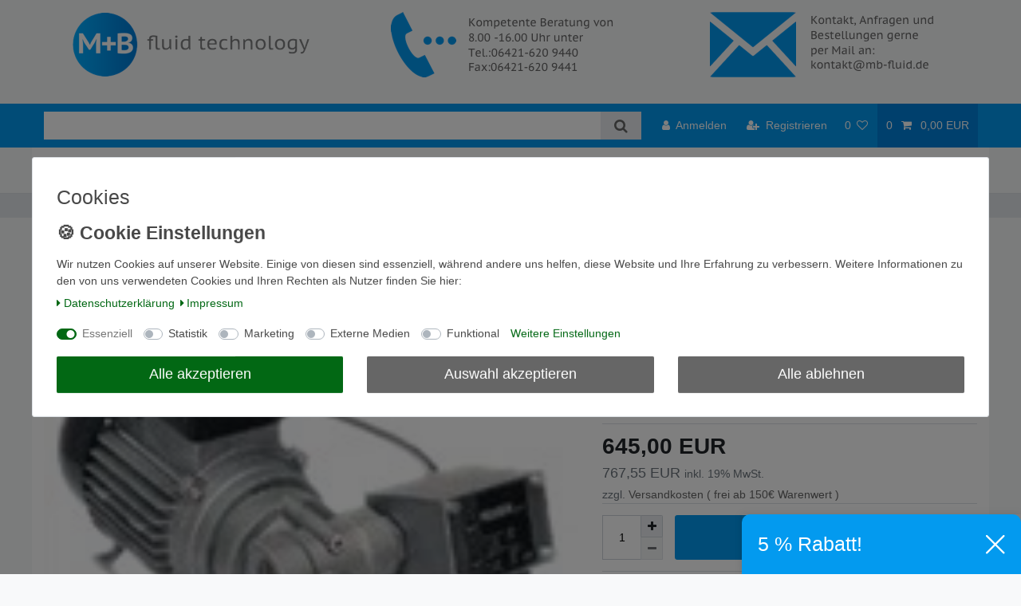

--- FILE ---
content_type: text/html; charset=UTF-8
request_url: https://www.mb-fluid.de/oelpumpen/oelpumpe-getriebeoelpumpe-15-liter-12bar-220v-mit-druckschalter_1425_2016
body_size: 96685
content:






<!DOCTYPE html>

<html lang="de" data-framework="vue" prefix="og: http://ogp.me/ns#" class="icons-loading">

<head>
                        

    <script type="text/javascript">
    (function() {
        var _availableConsents = {"necessary.basketNotice":[true,["basketNotice"],false],"necessary.consent":[true,[],null],"necessary.consentActiveStatus":[true,["consentActiveStatus","_transaction_ids","cr-freeze"],null],"necessary.externalId":[true,["externalID"],null],"necessary.session":[true,[],null],"necessary.csrf":[true,["XSRF-TOKEN"],null],"necessary.shopbooster_cookie":[true,["plenty_cache"],null],"tracking.googleanalytics":[false,["_gat_G-VR07TBM4QW","\/^_gat_UA-\/","\/^_ga_\/","_ga","_gid","_gat","AMP_TOKEN","__utma","__utmt","__utmb","__utmc","__utmz","__utmv","__utmx","__utmxx","_gaexp","_opt_awcid","_opt_awmid","_opt_awgid","_opt_awkid","_opt_utmc"],false],"tracking.Uptain":[false,["uptain"],false],"marketing.googleads":[false,["\/^_gac_\/","_gcl_aw","_gcl_gs","_gcl_au","IDE","1P_JAR","AID","ANID","CONSENT","DSID","DV","NID","APISID","HSID","SAPISID","SID","SIDCC","SSID","test_cookie"],false],"media.googleMaps":[null,[],null],"media.reCaptcha":[false,[],false],"convenience.languageDetection":[null,[],null]};
        var _allowedCookies = ["plenty_cache","consentActiveStatus","_transaction_ids","cr-freeze","externalID","basketNotice","XSRF-TOKEN","plenty-shop-cookie","PluginSetPreview","SID_PLENTY_ADMIN_7096","PreviewCookie"] || [];

        window.ConsentManager = (function() {
            var _consents = (function() {
                var _rawCookie = document.cookie.split(";").filter(function (cookie) {
                    return cookie.trim().indexOf("plenty-shop-cookie=") === 0;
                })[0];

                if (!!_rawCookie) {
                    try {
                        _rawCookie = decodeURIComponent(_rawCookie);
                    } catch (e) {
                        document.cookie = "plenty-shop-cookie= ; expires = Thu, 01 Jan 1970 00:00:00 GMT"
                        return null;
                    }

                    try {
                        return JSON.parse(
                            _rawCookie.trim().substr("plenty-shop-cookie=".length)
                        );
                    } catch (e) {
                        return null;
                    }
                }
                return null;
            })();

            Object.keys(_consents || {}).forEach(function(group) {
                if(typeof _consents[group] === 'object' && _consents[group] !== null)
                {
                    Object.keys(_consents[group] || {}).forEach(function(key) {
                        var groupKey = group + "." + key;
                        if(_consents[group][key] && _availableConsents[groupKey] && _availableConsents[groupKey][1].length) {
                            Array.prototype.push.apply(_allowedCookies, _availableConsents[groupKey][1]);
                        }
                    });
                }
            });

            if(!_consents) {
                Object.keys(_availableConsents || {})
                    .forEach(function(groupKey) {
                        if(_availableConsents[groupKey] && ( _availableConsents[groupKey][0] || _availableConsents[groupKey][2] )) {
                            Array.prototype.push.apply(_allowedCookies, _availableConsents[groupKey][1]);
                        }
                    });
            }

            var _setResponse = function(key, response) {
                _consents = _consents || {};
                if(typeof key === "object" && typeof response === "undefined") {
                    _consents = key;
                    document.dispatchEvent(new CustomEvent("consent-change", {
                        detail: {key: null, value: null, data: key}
                    }));
                    _enableScriptsOnConsent();
                } else {
                    var groupKey = key.split(".")[0];
                    var consentKey = key.split(".")[1];
                    _consents[groupKey] = _consents[groupKey] || {};
                    if(consentKey === "*") {
                        Object.keys(_availableConsents).forEach(function(aKey) {
                            if(aKey.split(".")[0] === groupKey) {
                                _consents[groupKey][aKey.split(".")[1]] = response;
                            }
                        });
                    } else {
                        _consents[groupKey][consentKey] = response;
                    }
                    document.dispatchEvent(new CustomEvent("consent-change", {
                        detail: {key: key, value: response, data: _consents}
                    }));
                    _enableScriptsOnConsent();
                }
                if(!_consents.hasOwnProperty('_id')) {
                    _consents['_id'] = "dee59e31677e5a31994165a77f326c080adbff93";
                }

                Object.keys(_availableConsents).forEach(function(key) {
                    if((_availableConsents[key][1] || []).length > 0) {
                        if(_isConsented(key)) {
                            _availableConsents[key][1].forEach(function(cookie) {
                                if(_allowedCookies.indexOf(cookie) < 0) _allowedCookies.push(cookie);
                            });
                        } else {
                            _allowedCookies = _allowedCookies.filter(function(cookie) {
                                return _availableConsents[key][1].indexOf(cookie) < 0;
                            });
                        }
                    }
                });

                document.cookie = "plenty-shop-cookie=" + JSON.stringify(_consents) + "; path=/; expires=" + _expireDate() + "; secure";
            };
            var _hasResponse = function() {
                return _consents !== null;
            };

            var _expireDate = function() {
                var expireSeconds = 0;
                                    expireSeconds = 8640000;
                                const date = new Date();
                date.setSeconds(date.getSeconds() + expireSeconds);
                const offset = date.getTimezoneOffset() / 60;
                date.setHours(date.getHours() - offset)
                return date.toUTCString();
            }
            var _isConsented = function(key) {
                var groupKey = key.split(".")[0];
                var consentKey = key.split(".")[1];

                if (consentKey === "*") {
                    return Object.keys(_availableConsents).some(function (aKey) {
                        var aGroupKey = aKey.split(".")[0];
                        return aGroupKey === groupKey && _isConsented(aKey);
                    });
                } else {
                    if(!_hasResponse()) {
                        return _availableConsents[key][0] || _availableConsents[key][2];
                    }

                    if(_consents.hasOwnProperty(groupKey) && _consents[groupKey].hasOwnProperty(consentKey))
                    {
                        return !!_consents[groupKey][consentKey];
                    }
                    else {
                        if(!!_availableConsents[key])
                        {
                            return _availableConsents[key][0];
                        }

                        console.warn("Cookie has been blocked due to not being registered: " + key);
                        return false;
                    }
                }
            };
            var _getConsents = function() {
                var _result = {};
                Object.keys(_availableConsents).forEach(function(key) {
                    var groupKey = key.split(".")[0];
                    var consentKey = key.split(".")[1];
                    _result[groupKey] = _result[groupKey] || {};
                    if(consentKey !== "*") {
                        _result[groupKey][consentKey] = _isConsented(key);
                    }
                });
                return _result;
            };
            var _isNecessary = function(key) {
                return _availableConsents.hasOwnProperty(key) && _availableConsents[key][0];
            };
            var _enableScriptsOnConsent = function() {
                var elementsToEnable = document.querySelectorAll("script[data-cookie-consent]");
                Array.prototype.slice.call(elementsToEnable).forEach(function(el) {
                    if(el.dataset && el.dataset.cookieConsent && _isConsented(el.dataset.cookieConsent) && el.type !== "application/javascript") {
                        var newScript = document.createElement("script");
                        if(el.src) {
                            newScript.src = el.src;
                        } else {
                            newScript.textContent = el.textContent;
                        }
                        el.parentNode.replaceChild(newScript, el);
                    }
                });
            };
            window.addEventListener("load", _enableScriptsOnConsent);
                        // Cookie proxy
            (function() {
                var _data = {};
                var _splitCookieString = function(cookiesString) {

                    var _allCookies = cookiesString.split(";");
                    var regex = /[^=]+=[^;]*;?((?:expires|path|domain)=[^;]*;)*/gm;
                    var cookies = [];

                    _allCookies.forEach(function(cookie){
                        if(cookie.trim().indexOf("plenty-shop-cookie=") === 0) {
                            var cookieString = decodeURIComponent(cookiesString);
                            var match;
                            while((match = regex.exec(cookieString)) !== null) {
                                if(match.index === match.lastIndex) {
                                    regex.lastIndex++;
                                }
                                cookies.push(match[0]);
                            }
                        } else if(cookie.length) {
                            cookies.push(cookie);
                        }
                    });

                    return cookies;

                };
                var _parseCookies = function (cookiesString) {
                    return _splitCookieString(cookiesString).map(function(cookieString) {
                        return _parseCookie(cookieString);
                    });
                };
                var _parseCookie = function(cookieString) {
                    var cookie = {
                        name: null,
                        value: null,
                        params: {}
                    };
                    var match = /^([^=]+)=([^;]*);*((?:[^;]*;?)*)$/.exec(cookieString.trim());
                    if(match && match[1]) {
                        cookie.name = match[1];
                        cookie.value = match[2];

                        (match[3] || "").split(";").map(function(param) {
                            return /^([^=]+)=([^;]*);?$/.exec(param.trim());
                        }).filter(function(param) {
                            return !!param;
                        }).forEach(function(param) {
                            cookie.params[param[1]] = param[2];
                        });

                        if(cookie.params && !cookie.params.path) {
                            cookie.params.path = "/";
                        }
                    }

                    return cookie;
                };
                var _isAllowed = function(cookieName) {
                    return _allowedCookies.some(function(allowedCookie) {
                        var match = /^\/(.*)\/([gmiy]*)$/.exec(allowedCookie);
                        return (match && match[1] && (new RegExp(match[1], match[2])).test(cookieName))
                            || allowedCookie === cookieName;
                    });
                };
                var _set = function(cookieString) {
                    var cookie = _parseCookie(cookieString);
                                                                    var domainParts = (window.location.host || window.location.hostname).split(".");
                        if(domainParts[0] === "www") {
                            domainParts.shift();
                            cookie.domain = "." + domainParts.join(".");
                        } else {
                            cookie.domain = (window.location.host || window.location.hostname);
                        }
                                        if(cookie && cookie.name) {
                        if(_isAllowed(cookie.name)) {
                            var cookieValue = cookie.value || "";
                            _data[cookie.name] = cookieValue + Object.keys(cookie.params || {}).map(function(paramKey) {
                                                            var date = new Date(_expireDate());
                                if(paramKey === "expires" && (new Date(cookie.params[paramKey]).getTime()) > date.getTime()) {
                                    return "; expires=" + _expireDate();
                                }
                                                            return "; " + paramKey.trim() + "=" + cookie.params[paramKey].trim();
                            }).join("");
                        } else {
                            _data[cookie.name] = null;
                            console.warn("Cookie has been blocked due to privacy settings: " + cookie.name);
                        }
                        _update();
                    }
                };
                var _get = function() {
                    return Object.keys(_data).filter(function (key) {
                        return !!_data[key];
                    }).map(function (key) {
                        return key + "=" + (_data[key].split(";")[0]);
                    }).join("; ");
                };
                var _update = function() {
                    delete document.cookie;
                    var cookies = _parseCookies(document.cookie);
                    Object.keys(_data).forEach(function(key) {
                        if(!_data[key]) {
                            // unset cookie
                            var domains = (window.location.host || window.location.hostname).split(".");
                            while(domains.length > 1) {
                                document.cookie = key + "=; path=/; expires=Thu, 01 Jan 1970 00:00:01 GMT; domain="+domains.join(".");
                                document.cookie = key + "=; path=/; expires=Thu, 01 Jan 1970 00:00:01 GMT; domain=."+domains.join(".");
                                domains.shift();
                            }
                            document.cookie = key + "=; path=/; expires=Thu, 01 Jan 1970 00:00:01 GMT;";
                            delete _data[key];
                        } else {
                            var existingCookie = cookies.find(function(cookie) { return cookie.name === key; });
                            var parsedData = _parseCookie(key + "=" + _data[key]);
                            if(!existingCookie || existingCookie.value !== parsedData.value) {
                                document.cookie = key + "=" + _data[key];
                            } else {
                                // console.log('No changes to cookie: ' + key);
                            }
                        }
                    });

                    if(!document.__defineGetter__) {
                        Object.defineProperty(document, 'cookie', {
                            get: _get,
                            set: _set
                        });
                    } else {
                        document.__defineGetter__('cookie', _get);
                        document.__defineSetter__('cookie', _set);
                    }
                };

                _splitCookieString(document.cookie).forEach(function(cookie)
                {
                    _set(cookie);
                });

                _update();
            })();
            
            return {
                setResponse: _setResponse,
                hasResponse: _hasResponse,
                isConsented: _isConsented,
                getConsents: _getConsents,
                isNecessary: _isNecessary
            };
        })();
    })();
</script>


    
<meta charset="utf-8">
<meta http-equiv="X-UA-Compatible" content="IE=edge">
<meta name="viewport" content="width=device-width, initial-scale=1">
<meta name="generator" content="plentymarkets" />
<meta name="format-detection" content="telephone=no"> 
<link rel="icon" type="image/x-icon" href="/favicon.ico">



            <link rel="canonical" href="https://www.mb-fluid.de/oelpumpen/oelpumpe-getriebeoelpumpe-15-liter-12bar-220v-mit-druckschalter_1425_2016">
    
                        <link rel="alternate" hreflang="x-default" href="https://www.mb-fluid.de/oelpumpen/oelpumpe-getriebeoelpumpe-15-liter-12bar-220v-mit-druckschalter_1425_2016"/>
                    <link rel="alternate" hreflang="de" href="https://www.mb-fluid.de/oelpumpen/oelpumpe-getriebeoelpumpe-15-liter-12bar-220v-mit-druckschalter_1425_2016"/>
            
<style data-font="Custom-Font">
    
                
        .icons-loading .fa { visibility: hidden !important; }
</style>

<link rel="preload" href="https://cdn03.plentymarkets.com/thqc6lwl11wi/plugin/14/ceres/css/ceres-icons.css" as="style" onload="this.onload=null;this.rel='stylesheet';">
<noscript><link rel="stylesheet" href="https://cdn03.plentymarkets.com/thqc6lwl11wi/plugin/14/ceres/css/ceres-icons.css"></noscript>


<link rel="preload" as="style" href="https://cdn03.plentymarkets.com/thqc6lwl11wi/plugin/14/ceres/css/ceres-base.css?v=757b9098e4f32f2d106787d460e5dd8b89d295f6">
    <link rel="stylesheet" href="https://cdn03.plentymarkets.com/thqc6lwl11wi/plugin/14/ceres/css/ceres-base.css?v=757b9098e4f32f2d106787d460e5dd8b89d295f6">


<script type="application/javascript">
    /*! loadCSS. [c]2017 Filament Group, Inc. MIT License */
    /* This file is meant as a standalone workflow for
    - testing support for link[rel=preload]
    - enabling async CSS loading in browsers that do not support rel=preload
    - applying rel preload css once loaded, whether supported or not.
    */
    (function( w ){
        "use strict";
        // rel=preload support test
        if( !w.loadCSS ){
            w.loadCSS = function(){};
        }
        // define on the loadCSS obj
        var rp = loadCSS.relpreload = {};
        // rel=preload feature support test
        // runs once and returns a function for compat purposes
        rp.support = (function(){
            var ret;
            try {
                ret = w.document.createElement( "link" ).relList.supports( "preload" );
            } catch (e) {
                ret = false;
            }
            return function(){
                return ret;
            };
        })();

        // if preload isn't supported, get an asynchronous load by using a non-matching media attribute
        // then change that media back to its intended value on load
        rp.bindMediaToggle = function( link ){
            // remember existing media attr for ultimate state, or default to 'all'
            var finalMedia = link.media || "all";

            function enableStylesheet(){
                // unbind listeners
                if( link.addEventListener ){
                    link.removeEventListener( "load", enableStylesheet );
                } else if( link.attachEvent ){
                    link.detachEvent( "onload", enableStylesheet );
                }
                link.setAttribute( "onload", null );
                link.media = finalMedia;
            }

            // bind load handlers to enable media
            if( link.addEventListener ){
                link.addEventListener( "load", enableStylesheet );
            } else if( link.attachEvent ){
                link.attachEvent( "onload", enableStylesheet );
            }

            // Set rel and non-applicable media type to start an async request
            // note: timeout allows this to happen async to let rendering continue in IE
            setTimeout(function(){
                link.rel = "stylesheet";
                link.media = "only x";
            });
            // also enable media after 3 seconds,
            // which will catch very old browsers (android 2.x, old firefox) that don't support onload on link
            setTimeout( enableStylesheet, 3000 );
        };

        // loop through link elements in DOM
        rp.poly = function(){
            // double check this to prevent external calls from running
            if( rp.support() ){
                return;
            }
            var links = w.document.getElementsByTagName( "link" );
            for( var i = 0; i < links.length; i++ ){
                var link = links[ i ];
                // qualify links to those with rel=preload and as=style attrs
                if( link.rel === "preload" && link.getAttribute( "as" ) === "style" && !link.getAttribute( "data-loadcss" ) ){
                    // prevent rerunning on link
                    link.setAttribute( "data-loadcss", true );
                    // bind listeners to toggle media back
                    rp.bindMediaToggle( link );
                }
            }
        };

        // if unsupported, run the polyfill
        if( !rp.support() ){
            // run once at least
            rp.poly();

            // rerun poly on an interval until onload
            var run = w.setInterval( rp.poly, 500 );
            if( w.addEventListener ){
                w.addEventListener( "load", function(){
                    rp.poly();
                    w.clearInterval( run );
                } );
            } else if( w.attachEvent ){
                w.attachEvent( "onload", function(){
                    rp.poly();
                    w.clearInterval( run );
                } );
            }
        }


        // commonjs
        if( typeof exports !== "undefined" ){
            exports.loadCSS = loadCSS;
        }
        else {
            w.loadCSS = loadCSS;
        }
    }( typeof global !== "undefined" ? global : this ) );

    (function() {
        var checkIconFont = function() {
            if(!document.fonts || document.fonts.check("1em FontAwesome")) {
                document.documentElement.classList.remove('icons-loading');
            }
        };

        if(document.fonts) {
            document.fonts.addEventListener("loadingdone", checkIconFont);
            window.addEventListener("load", checkIconFont);
        }
        checkIconFont();
    })();
</script>

                    

<!-- Extend the existing style with a template -->
                            <link rel="stylesheet" href="https://cdn03.plentymarkets.com/thqc6lwl11wi/plugin/14/cookiebar/css/cookie-bar.css">



<style type="text/css">
    .cookie-bar {
        box-shadow: 0 1px 5px rgba(0, 0, 0, 0.15);
    }

    .cookie-bar__header .cookie-bar__header-image {
        max-height: 3.5rem;
        margin-right: 1rem;
        margin-bottom: 1rem;
    }

    .cookie-bar__header .cookie-bar__header-title {
        display: inline-block;
        margin-top: .5rem;
        margin-bottom: 1rem;
    }

    .cookie-bar-header img {
        max-height: 3.5rem;
        margin-right: 1rem;
        margin-bottom: 1rem;
    }

    .cookie-bar.container.out {
        width: unset;
        padding: 0;
        margin-left: unset;
        margin-right: unset;
    }

    .cookie-bar .privacy-settings {
        max-height: 50vh;
    }

    .cookie-bar .privacy-settings table tr td:first-child {
        width: 200px;
    }

    .cookie-bar-toggle {
        display: none;
    }

    .cookie-bar.out {
        left: 15px;
        right: auto;
    }

    .cookie-bar.out > .container-max {
        display: none;
    }

    .cookie-bar.out > .cookie-bar-toggle {
        display: block;
    }

    
    /* Box Shadow use as background overlay */
    .cookie-bar.overlay:not(.out) {
        box-shadow: 0 0 0 calc(100vh + 100vw) rgba(0, 0, 0, 0.5);
    }

    /* card a margin fix */
    .cookie-bar a.card-link.text-primary.text-appearance {
        margin-left: 0;
    }

    /* Cookiebar extra styles */

            @media only screen and (min-width: 576px) and (max-width: 767px) {
            .cookie-bar:not(.out) .responsive-btn {
                display: flex;
                justify-content: space-between;
            }
            .cookie-bar:not(.out) .responsive-btn > .btn-primary.btn-block {
                margin-top: 0 !important;
                flex: 0 0 32%;
            }
        }
        
    
    /* custom css */
        
    
</style>



                    <style>

    #identCheckContainer {
        margin:1rem 0;
        display:none;
    }

    #DPDIdentCheckInputWrapper {
        padding:1rem;
        display:block;
        border:1px solid #CC1A33;
        position:relative;
    }

    #DPDIdentCheckTitle {
        padding:1rem;
        background:#dc0032;
        color:#fff;
        font-size:1.2rem;
        cursor: pointer;
        display:block;
        margin-bottom:0;
        line-height: unset;
    }


    .identCheckIconWrapper {
        float:left;
        background:#fff;
        padding:0.3rem;
        display:block;
        margin:-0.2rem 0.5rem 0 0;
    }

    .identCheckIconWrapper img {
        height:1.5rem;
        display:block;
    }


    #identCheckLoadingDiv {
        display:none;
        position:absolute;
        left:0;
        top:0;
        height:100%;
        width:100%;
        background:rgba(0,0,0,0.8);
        color:#fff;
        z-index:9999;
        text-align:center;
        align-items: center;
        justify-content: center;
        font-size:2rem;
    }

    #identCheckErrors {
        display:none;
        background:#f4c1c1;
        color: #dc0032;
        padding:0.5rem;
        font-rize:1rem;
        margin-bottom: 1rem;
    }

</style>
                    


<script>

    
    function setCookie(name,value,days) {
        var expires = "";
        if (days) {
            var date = new Date();
            date.setTime(date.getTime() + (days*24*60*60*1000));
            expires = "; expires=" + date.toUTCString();
        }
        document.cookie = name + "=" + (value || "")  + expires + "; path=/";
    }
    function getCookie(name) {
        var nameEQ = name + "=";
        var ca = document.cookie.split(';');
        for (var i = 0; i < ca.length; i++) {
            var c = ca[i];
            while (c.charAt(0) == ' ') c = c.substring(1, c.length);
            if (c.indexOf(nameEQ) == 0) return c.substring(nameEQ.length, c.length);
        }
        return null;
    }

    if (getCookie("externalID") == null) {
        setCookie("externalID",  '696e77929e0de' + Math.random(), 100);
    }

    let consentActiveStatus = [{"googleanalytics":"true","googleads":"true","facebookpixel":"false","bingads":"false","pinterest":"false","adcell":"false","econda":"false","channelpilot":"false","sendinblue":"false","hotjar":"false","moebelde":"false","intelligentreach":"false","clarity":"false","awin":"false","belboon":"false"}];
    setCookie("consentActiveStatus",JSON.stringify(consentActiveStatus),100);

    function normalizeString(a) {
        return a.replace(/[^\w\s]/gi, '');
    }

    function convertAttributesToText(attributes){
        var variantText = '';

        if(attributes.length){
            for(let i = 0; i < attributes.length ; i++){
                variantText+= attributes[i]["value"]["names"]["name"];
                if(i !== (attributes.length-1)){
                    variantText+= ", ";
                }
            }
        }
        return variantText;
    }

    function sendProductListClick(position, products) {
        var payload = {
            'ecommerce': {
                'currencyCode': '',
                'click': {
                    'actionField': {'list': ''},
                    'products': new Array(products[position])
                }
            },
            'ga4Event': 'select_item',
            'nonInteractionHit': false,
            'event': 'ecommerceEvent',
            'eventCategory': 'E-Commerce',
            'eventAction': 'Produktklick',
            'eventLabel': '',
            'eventValue': undefined
        };
        dataLayer.push(payload);    }

    function capiCall(payload){
            }

    window.dataLayer = window.dataLayer || [];
    function gtag() { window.dataLayer.push(arguments);}
    let plentyShopCookie = getCookie("plenty-shop-cookie");
    plentyShopCookie = (typeof plentyShopCookie === "undefined") ? '' : JSON.parse(decodeURIComponent(plentyShopCookie));
    

    
        if(plentyShopCookie) {
            let hasConsentedToMicrosoftAds = false;
            let microsoftConsentObject = {};

            
            if (hasConsentedToMicrosoftAds) {
                microsoftConsentObject = {
                    ad_storage: 'granted'
                };

                window.uetq = window.uetq || [];
                window.uetq.push('consent', 'default', microsoftConsentObject);
            }
        }
    
                if (plentyShopCookie) {
                let hasConsentedToAds = false;
                let hasConsentedToAnalytics = false;
                let basicConsentObject = {};

                                hasConsentedToAds = plentyShopCookie
            .marketing.
                googleads;
                
                                hasConsentedToAnalytics = plentyShopCookie
            .tracking.
                googleanalytics;
                
                if (hasConsentedToAds || hasConsentedToAnalytics) {
                    basicConsentObject = {
                        ad_storage: 'granted',
                        ad_user_data: 'granted',
                        ad_personalization: 'granted',
                        analytics_storage: 'granted'
                    };

                    gtag('consent', 'default', basicConsentObject);
                }
            }
    

    document.addEventListener("consent-change", function (e){

        
        var consentIntervall = setInterval(function(){

                            let hasConsentedToAds = false;
                let hasConsentedToAnalytics = false;
                let basicConsentObject = {};

                                    hasConsentedToAds = e.detail.data.marketing.googleads;
                
                                    hasConsentedToAnalytics = e.detail.data.tracking.googleanalytics;
                

                if (hasConsentedToAds || hasConsentedToAnalytics) {
                    basicConsentObject = {
                        ad_storage: 'granted',
                        ad_user_data: 'granted',
                        ad_personalization: 'granted',
                        analytics_storage: 'granted'
                    };

                    gtag('consent', 'update', basicConsentObject);
                }

            
            
                let hasConsentedToMicrosoftAds = false;
                let basicMicrosoftConsentObject = {};

                
                if (hasConsentedToMicrosoftAds) {
                    basicMicrosoftConsentObject = {
                        ad_storage: 'granted'
                    };

                    window.uetq = window.uetq || [];
                    window.uetq.push('consent', 'update', basicMicrosoftConsentObject);
                }

            
            var payload = {
                'event': 'consentChanged'
            };
            dataLayer.push(payload);
            clearInterval(consentIntervall);
        }, 200);
    });
</script>


            



    
    
                
    
    

    
    
    
    
    

                    


<meta name="robots" content="all">
    <meta name="description" content="Ölpumpe Getriebeölpumpe 15 Liter 12bar 220V mit Druckschalter">
<meta property="og:title" content="Ölpumpe Getriebeölpumpe 15 Liter 12bar 230V mit Druckschalter
         | M+B Fluid Technology GmbH"/>
<meta property="og:type" content="article"/>
<meta property="og:url" content="https://www.mb-fluid.de/oelpumpen/oelpumpe-getriebeoelpumpe-15-liter-12bar-220v-mit-druckschalter_1425_2016"/>
<meta property="og:image" content="https://cdn03.plentymarkets.com/thqc6lwl11wi/item/images/1425/full/760-flowmat.jpg"/>
<meta property="thumbnail" content="https://cdn03.plentymarkets.com/thqc6lwl11wi/item/images/1425/full/760-flowmat.jpg"/>

<script type="application/ld+json">
            {
                "@context"      : "https://schema.org/",
                "@type"         : "Product",
                "@id"           : "2016",
                "name"          : "Ölpumpe Getriebeölpumpe 15 Liter 12bar 230V mit Druckschalter",
                "category"      : "Pumpen für Öle",
                "releaseDate"   : "",
                "image"         : "https://cdn03.plentymarkets.com/thqc6lwl11wi/item/images/1425/middle/760-flowmat.jpg",
                "identifier"    : "2016",
                "description"   : "Ölpumpe Getriebeölpumpe 15 Liter 12bar 230V mit Druckschalter Die ideale Lösung um Öle aller Art mit hohem Druck umzufüllen. Leistung 15l/min, 1450 U/min, 230V, 750 Watt Innenzahnradpumpe aus Druckguß Zahnräder auf Sinterstahl Druckschalter schaltet Pumpenmotor automatisch ein und aus bei Verwendung mit Zapfpistole. Ansaughöhe 1.5m Förderdruck: 12 bar Ein-Ausgänge 1Zoll Innengewinde Inkl. Schalter und Kabel mit Stecker. Abmessungen (LxBxH in mm ): 330x160x140 Auf Anfrage in 380V erhältlich Gewicht 9 kg. Fördermedien: Öl, Getriebeöl, Hydrauliköl, Pflanzenöl, Rapsöl Geeignet für Öle bis SAE 460",
                "disambiguatingDescription" : "Viscomat 230/2 M Zahnradpumpe, Ölpumpe mit 15 Liter pro min Förderdruck 12 bar. Anschluss 230 Volt. Für Öle bis SAE 460. Mit Druckschalter",
                "manufacturer"  : {
                    "@type"         : "Organization",
                    "name"          : "Piusi"
                },
                "brand"         : {
                    "@type"         : "Brand",
                    "name"          : "Piusi"
                },
                "sku"           : "2016",
                "offers": {
                    "@type"         : "Offer",
                    "priceCurrency" : "EUR",
                    "price"         : "645.00",
                    "url"           : "https://www.mb-fluid.de/oelpumpen/oelpumpe-getriebeoelpumpe-15-liter-12bar-220v-mit-druckschalter_1425_2016",
                    "priceSpecification":[
                                                    {
                                "@type": "UnitPriceSpecification",
                                "price": "645.00",
                                "priceCurrency": "EUR",
                                "priceType": "ListPrice",
                                "referenceQuantity": {
                                    "@type": "QuantitativeValue",
                                    "value": "1",
                                    "unitCode": "C62"
                                }
                            },
                                                {
                            "@type": "UnitPriceSpecification",
                            "price": "645.00",
                            "priceCurrency": "EUR",
                            "priceType": "SalePrice",
                            "referenceQuantity": {
                                "@type": "QuantitativeValue",
                                "value": "1",
                                "unitCode": "C62"
                            }
                        }

                    ],
                    "availability"  : "https://schema.org/InStock",
                    "itemCondition" : "https://schema.org/NewCondition"
                },
                "depth": {
                    "@type"         : "QuantitativeValue",
                    "value"         : "0"
                },
                "width": {
                    "@type"         : "QuantitativeValue",
                    "value"         : "0"
                },
                "height": {
                    "@type"         : "QuantitativeValue",
                    "value"         : "0"
                },
                "weight": {
                    "@type"         : "QuantitativeValue",
                    "value"         : "14000"
                }
            }
        </script>

<title>Ölpumpe Getriebeölpumpe 15 Liter 12bar 230V mit Druckschalter
         | M+B Fluid Technology GmbH</title>

            <script>        let isSignUp = false;        document.addEventListener("onSignUpSuccess", function (e) {                        isSignUp = true;            localStorage.setItem("signupTime", new Date().getTime());        });        document.addEventListener("onSetUserData", function (e) {                        if (e.detail.oldState.user.userData == null && e.detail.newState.user.userData !== null) {                let lastSignUpTime = localStorage.getItem("signupTime");                let timeDiff = new Date().getTime() - lastSignUpTime;                let is24HoursPassed = timeDiff > 24 * 60 * 60 * 1000;                if (isSignUp || is24HoursPassed) {                                        var payload = {                        'event': isSignUp ? 'sign_up' : 'login',                        'user_id': e.detail.newState.user.userData.id,                        'pageType': 'tpl.item'                    };                    dataLayer.push(payload);                                        isSignUp = false;                }            }        });        document.addEventListener("onSetComponent", function (e) {            console.log(e.detail);            if(e.detail.payload.component === "basket-preview"){                var payload = {                    'event': 'funnel_event',                    'action': 'OPEN_BASKET_PREVIEW',                };                dataLayer.push(payload);                            }        });        document.addEventListener("onSetCouponCode", function (e) {            console.log(e.detail);            if(e.detail.payload !== null){                var payload = {                    'event': 'funnel_event',                    'action': 'COUPON_CODE_ADDED',                    'couponCode': e.detail.payload                };                dataLayer.push(payload);                            }        });                var payload ={            'event': 'facebookEvent',            'event_id': '696e77929f1a3' + Math.random(),            'facebookEventName': 'PageView'        };        dataLayer.push(payload);        capiCall(payload);                document.addEventListener("onAddWishListId", function (e) {            var payload = {                'event': 'AddToWishlist',                'event_id': '696e77929f1a3' + Math.random(),                'ga4Event': 'add_to_wishlist',                'content_name': 'Artikeldetailseite',                'content_category': '',                'content_type': 'product',                'content_ids': e.detail.payload,                'contents': '',                'currency': 'EUR',                'value': '0.01'            };            dataLayer.push(payload);                    });        document.addEventListener("onSetWishListItems", function (e) {            console.log(e.detail.payload);            if (typeof e.detail.payload !== 'undefined') {                var products = [];                var idList = [];                var contents = [];                e.detail.payload.forEach(function (item, index) {                    products.push({                        id: item.data.item.id + '',                        name: item.data.texts.name1,                        price: item.data.prices.default.price.value + '',                        brand: item.data.item.manufacturer.externalName,                        category: 'Pumpen\/Pumpen\u0020f\u00FCr\u0020\u00D6le',                        variant: convertAttributesToText(item.data.attributes),                        position: index,                        list: 'Wunschliste'                    });                    contents.push({                        id: item.data.item.id,                        quantity: 1,                        item_price: item.data.prices.default.price.value                    });                    idList.push(item.id);                });                var payload = {                    'ecommerce': {                        'currencyCode': 'EUR',                        'impressions': products                    },                    'google_tag_params': {                        'ecomm_prodid': idList,                        'ecomm_pagetype': 'other',                        'ecomm_category': 'Wunschliste',                    },                    'content_ids': idList,                    'content_name': 'Wunschliste',                    'content_type': 'product',                    'contents': contents,                    'currency': 'EUR',                    'value': '0.01',                    'event': 'ecommerceEvent',                    'event_id': '696e77929f1a3' + Math.random(),                    'ga4Event': 'view_item_list',                    'eventCategory': 'E-Commerce',                    'eventAction': 'Produktimpression',                    'eventLabel': 'Artikeldetailseite',                    'eventValue': undefined                };                dataLayer.push(payload);                capiCall(payload);            }        });        document.addEventListener("onContactFormSend", function (e) {            var payload ={                'event': 'facebookEvent',                'event_id': '696e77929f1a3' + Math.random(),                'facebookEventName': 'Contact',                'currency': 'EUR',                'value': '0.01'            };            dataLayer.push(payload);            capiCall(payload);        });        document.addEventListener("onSetVariationOrderProperty", function (e) {            var payload = {                'event': 'facebookEvent',                'facebookEventName': 'CustomizeProduct',                'event_id': '696e77929f1a3' + Math.random(),                'currency': 'EUR',                'value': '0.01'            };            dataLayer.push(payload);            capiCall(payload);        });        document.addEventListener("onAddBasketItem", function (e) {                        var payload = {                'ecommerce': {                    'currencyCode': 'EUR',                    'add': {                        'actionField':                            {'list': 'Artikeldetailseite'},                        'products': [{                            'id': e.detail.payload[0].variationId + '',                            'quantity': e.detail.payload[0].quantity,                            'price': e.detail.payload[0].price+'',                            'variant': convertAttributesToText(e.detail.payload[0].variation.data.attributes),                            'name': e.detail.payload[0].variation.data.texts.name1,                            'brand': e.detail.payload[0].variation.data.item.manufacturer.externalName,                            'category': 'Pumpen\/Pumpen\u0020f\u00FCr\u0020\u00D6le'                                                    }]                    }                },                'content_name': 'Artikeldetailseite',                'content_type': 'product',                'content_ids': e.detail.payload[0].variationId,                'contents': [{                    'id': e.detail.payload[0].variationId,                    'quantity': e.detail.payload[0].quantity,                    'item_price': e.detail.payload[0].price                }],                'currency': 'EUR',                'value': '0.01',                'addCartValue':e.detail.payload[0].price+'',                'addCartQty': e.detail.payload[0].quantity,                'addCartId':e.detail.payload[0].variationId + '',                'addCartVariant': convertAttributesToText(e.detail.payload[0].variation.data.attributes),                'addCartName': e.detail.payload[0].variation.data.texts.name1,                'addCartBrand': e.detail.payload[0].variation.data.item.manufacturer.externalName,                'addCartCategory': 'Pumpen\/Pumpen\u0020f\u00FCr\u0020\u00D6le',                'addCartImage': e.detail.payload[0].variation.data.images.all[0].url,                'addCartItemLink': "https://www.mb-fluid.de/a-" + e.detail.payload[0].variation.data.item.id,                'nonInteractionHit': false,                'event': 'ecommerceEvent',                'event_id': '696e77929f1a3' + Math.random(),                'ga4Event': 'add_to_cart',                'eventCategory': 'E-Commerce',                'eventAction': 'addToCart',                'eventLabel': undefined,                'eventValue': undefined            };            dataLayer.push(payload);            capiCall(payload);        }, false);        document.addEventListener("onRemoveBasketItem", function (e) {            changeQty('remove', e);        });        document.addEventListener("onUpdateBasketItemQuantity",function (e) {            function isCurrentItem(item) {                return item.id == e.detail.payload.id;            }            currentBasketItem = e.detail.oldState.basket.items.find(isCurrentItem);            var origQty = currentBasketItem.quantity;            var newQty = e.detail.payload.quantity;            var qtyDiff = newQty - origQty;            if (qtyDiff > 0) {                changeQty("add", e, qtyDiff);            }            else{                changeQty("remove", e, qtyDiff *= -1);            }        });        document.addEventListener("onUpdateBasketItem", function (e) {            function isCurrentItem(item) {                return item.id == e.detail.payload.id;            }            currentBasketItem = e.detail.oldState.basket.items.find(isCurrentItem);            var origQty = currentBasketItem.quantity;            var newQty = e.detail.payload.quantity;            var qtyDiff = newQty - origQty;            if (qtyDiff > 0) {                changeQty("add", e, qtyDiff);            }        });        function changeQty(action, e, qty = e.detail.quantity) {            var currentBasketItem;            if (e.type === "onRemoveBasketItem") {                function isCurrentItem(item) {                    return item.id == e.detail.payload;                }                currentBasketItem = e.detail.oldState.basket.items.find(isCurrentItem);                qty = currentBasketItem.quantity;            } else {                function isCurrentItem(item) {                    return item.variationId == e.detail.payload.variationId;                }                currentBasketItem = e.detail.newState.basket.items.find(isCurrentItem);            }                        var payload = {                'ecommerce': {                    'currencyCode': 'EUR',                    [action]: {                        'products': [{                            'name': currentBasketItem.variation.data.texts.name1,                            'id': currentBasketItem.variationId + '',                            'price': currentBasketItem.price + '',                            'variant': convertAttributesToText(currentBasketItem.variation.data.attributes),                            'brand': currentBasketItem.variation.data.item.manufacturer.externalName,                            'category': 'Pumpen\/Pumpen\u0020f\u00FCr\u0020\u00D6le',                            'quantity': qty                                                      }]                    }                },                'content_name': 'Warenkorbvorschau',                'content_type': 'product',                'content_ids': currentBasketItem.variationId,                'contents': [{                    'id': currentBasketItem.variationId,                    'quantity': qty,                    'item_price': currentBasketItem.price                }],                'currency': 'EUR',                'value': '0.01',                'addCartValue':currentBasketItem.price+'',                'addCartQty': currentBasketItem.quantity,                'addCartId':currentBasketItem.variationId + '',                'addCartVariant': convertAttributesToText(currentBasketItem.variation.data.attributes),                'addCartName': currentBasketItem.variation.data.texts.name1,                'addCartBrand': currentBasketItem.variation.data.item.manufacturer.externalName,                'addCartCategory': 'Pumpen\/Pumpen\u0020f\u00FCr\u0020\u00D6le',                'addCartImage':  currentBasketItem.variation.data.images.all[0].url,                'addCartItemLink': "https://www.mb-fluid.de/a-" +  currentBasketItem.variation.data.item.id,                'nonInteractionHit': false,                'event': 'ecommerceEvent',                'event_id': '696e77929f1a3' + Math.random(),                'eventCategory': 'E-Commerce',                'ga4Event' : action + (action === 'add' ? '_to': '_from') + '_cart',                'eventAction': action + 'FromCart',                'eventLabel': undefined,                'eventValue': undefined            };            dataLayer.push(payload);            if(action === "add"){                capiCall(payload);            }        }    </script><script>    var payload ={        'ecommerce': {            'currencyCode': 'EUR',            'detail': {                                'products': [{                    'id': '2016',                    'name': '\u00D6lpumpe\u0020Getriebe\u00F6lpumpe\u002015\u0020Liter\u002012bar\u0020230V\u0020mit\u0020Druckschalter',                    'price': '645',                    'brand': 'Piusi',                    'category': 'Pumpen\/Pumpen\u0020f\u00FCr\u0020\u00D6le',                    'variant': ''                }]            }        },        'google_tag_params': {            'ecomm_prodid': '2016',            'ecomm_pagetype': 'product',            'ecomm_totalvalue': '645',            'ecomm_category': 'Pumpen\/Pumpen\u0020f\u00FCr\u0020\u00D6le'        },        'content_ids': 2016,        'content_name': '\u00D6lpumpe\u0020Getriebe\u00F6lpumpe\u002015\u0020Liter\u002012bar\u0020230V\u0020mit\u0020Druckschalter',        'content_type': 'product',        'contents': [{            'id': '2016',            'quantity': 1,            'item_price': 645        }],        'currency': 'EUR',        'categoryId': 315,        'value': '0.01',        'event': 'ecommerceEvent',        'event_id': '696e77929f1a3' + Math.random(),        'ga4Event' : 'view_item',        'eventCategory': 'E-Commerce',        'eventAction': 'Produktdetailseite',        'eventLabel': undefined,        'eventValue': undefined    };    dataLayer.push(payload);    capiCall(payload);        document.addEventListener("onVariationChanged", function (e) {            var payload = {                'event': 'facebookEvent',                'facebookEventName': 'CustomizeProduct',                'event_id': '696e77929f1a3' + Math.random(),                'currency': 'EUR',                'value': '0.01'            };            dataLayer.push(payload);            capiCall(payload);        var payload = {            'ecommerce': {                'currencyCode': 'EUR',                'detail': {                    'products': [{                        'id': e.detail.documents[0].id + '',                        'name': e.detail.documents[0].data.texts.name1,                        'price': e.detail.documents[0].data.prices.default.price.value + '',                        'brand': e.detail.documents[0].data.item.manufacturer.externalName + '',                        'category': 'Pumpen\/Pumpen\u0020f\u00FCr\u0020\u00D6le',                        'variant': convertAttributesToText(e.detail.documents[0].data.attributes)                    }]                }            },            'google_tag_params': {                'ecomm_prodid': e.detail.documents[0].id,                'ecomm_pagetype': 'product',                'ecomm_totalvalue': e.detail.documents[0].data.prices.default.price.value,                'ecomm_category': 'Pumpen\/Pumpen\u0020f\u00FCr\u0020\u00D6le'            },            'content_ids': e.detail.documents[0].id,            'content_name': e.detail.documents[0].data.texts.name1,            'content_type': 'product',            'currency': 'EUR',            'value': '0.01',            'event': 'ecommerceEvent',            'event_id': '696e77929f1a3' + Math.random(),            'ga4Event' : 'view_item',            'nonInteractionHit': false,            'eventCategory': 'E-Commerce',            'eventAction': 'Produktdetailseite',            'eventLabel': undefined,            'eventValue': undefined        };        dataLayer.push(payload);        capiCall(payload);    }, false);</script><!-- Google Tag Manager --><script >        (function (w, d, s, l, i) {            w[l] = w[l] || [];            w[l].push({                'gtm.start':                    new Date().getTime(), event: 'gtm.js'            });            var f = d.getElementsByTagName(s)[0],                j = d.createElement(s), dl = l != 'dataLayer' ? '&l=' + l : '';            j.async = true;            j.src =                'https://www.googletagmanager.com/gtm.js?id=' + i + dl;            f.parentNode.insertBefore(j, f);        })(window, document, 'script', 'dataLayer', 'GTM-PBN7Q5Q');</script><!-- End Google Tag Manager -->
            <link rel="stylesheet" href="https://cdn03.plentymarkets.com/thqc6lwl11wi/plugin/14/notificationwidget/css/main.css?v=757b9098e4f32f2d106787d460e5dd8b89d295f6">

<style>
    text-align:center;
</style>
                        <link rel="stylesheet" href="https://cdn03.plentymarkets.com/thqc6lwl11wi/plugin/14/artikelpdf/css/artikelpdf.css?v=757b9098e4f32f2d106787d460e5dd8b89d295f6">                <style>.badge {
    display: inline-block;
    padding: .25em .4em;
    font-size: 170%;
    font-weight: 700;
    line-height: 1;
    text-align: center;
    white-space: nowrap;
    vertical-align: baseline;
    border-radius: .1rem;
}

.blue_bg {
    background-color: #039AEF;
    text-color: #ffffff;
}

.grey_bg {
    background-color: #E5E5E5;
}

.widget-background .huge-font .widget-text *,
.widget-background .huge-font .widget-code * {
    font-size: 0.8em;
}

.widget.widget-image-box.widget-primary a[href].widget-inner:hover .widget-caption {
    color: #fff;
    background-color: rgba(102, 102, 102, 0.3);
}


/* Textgröße und Farbe in Bilderbox*/

.widget.widget-image-box>.widget-inner .widget-caption h2,
.widget.widget-image-box>.widget-inner .widget-caption .h2 {
    margin: 0;
    font-size: 1.2rem;
    color: black;
}

.widget-item-list .widget-caption h2,
.widget-item-list .widget-caption .h2 {
    -webkit-box-flex: 1;
    -ms-flex: 1;
    flex: 1;
    padding-top: .2rem;
    margin: 0;
    text-transform: uppercase;
    font-size: 1.00rem;
}

.widget-prop-lg-3-1 .widget-proportional {
    padding-bottom: 33.33333%;
    background-color: white;
}

.widget-prop-xl-3-1 .widget-proportional {
    padding-bottom: 33.33333%;
    background-color: white;
}

.footer {
    display: block;
    background-color: white;
    padding-top: 1em;
    border-radius: 5px;
}


/* Text in der Bilderbox Hintergrund */

.widget.widget-image-box.widget-primary .widget-caption {
    color: #fff;
    background-color: white;
}


/* Größe des Bildes in der Box */

.widget-image-box img {
    position: absolute;
    top: 40%;
    left: 50%;
    max-width: 70;
    max-height: 70%;
    -webkit-transform: translate(-50%, -50%);
    transform: translate(-50%, -50%);
}

.col {
    background-color: white;
    -ms-flex-preferred-size: 0;
    flex-basis: 0;
    -webkit-box-flex: 1;
    -ms-flex-positive: 1;
    flex-grow: 1;
    max-width: 100%;
}

#vue-app,
.footer {
    background-color: transparent !important;
}


/* Kisten bei 3er Navigation */

.widget .widget-inner .widget {
    margin-bottom: 0;
}

.toggle-basket-preview {
    background-color: none;
    color: #fff;
}


/* Höhe für Kategorie Ansicht Container ändern*/

.parallax-img-container .parallax-img-container-inner[style^='background-image'] {
    height: 300px;
    background-attachment: scroll;
    background-position: center;
}


/* Text im Bilderkarussel*/

.widget-image-carousel.widget-primary .widget-caption h2,
.widget-image-carousel.widget-primary .widget-caption .h2 {
    color: #fff;
    background-color: rgba(102, 102, 102, 0.4);
}


/* Kategorieüberschrift*/

.parallax-img-container .parallax-img-container-inner[style^='background-image'] .parallax-text-container h1 {
    font-size: 200%;
    background-color: rgb(211, 211, 211, 0.5)
}

.parallax-img-container .parallax-img-container-inner[style^='background-image'] .parallax-text-container .category-description {
    font-size: 1.5rem;
    background-color: rgb(211, 211, 211, 0.5)
}


/* Blog-Hintergrund
.blog-header {
    background-color: #f7f7f9
    
    .widget-inner {
        display: -webkit-box;
        display: -ms-flexbox;
        display: flex;
        background-color: white;
    }
    
    background-size: cover;    
    padding: 35px 0;
    height: 500px;
}
*/

.special {
    border-style: solid;
    border-width: 0.1rem;
    border-color: #DEE2E6;
}

.special2 {
    border-style: solid;
    border-width: 0.1rem;
    border-color: #DEE2E6;
    padding-right: 15px;
    padding-left: 15px;
}

.greybg {
    background-color: #F4F4F7;
}

element.style {
    position: absolute;
    z-index: 99;
    top: 30px;
}

.wrapper-main .breadcrumbs {
    background: none;
}


/* resources/views/Category/Item/CategoryItem.twig */

.category-thumbnails {
    flex-wrap: wrap;
    overflow-x: auto;
    overflow-y: visible;
    -webkit-overflow-scrolling: touch;
    margin-bottom: 1rem !important;
    margin-top: 1rem;
    background-color: white;
}

.category-thumbnails .widget-caption {
    padding: 0.5rem !important;
    /*position: absolute !important;*/
}

.category-thumbnails h2 {
    font-size: 1rem !important;
}

.category-thumbnails img.img-cover {
    object-fit: contain !important;
    padding-bottom: 35%;
    padding-top: 15%;
    position: absolute;
    max-width: 100%;
    max-height: 100%;
    top: 50%;
    left: 50%;
    -webkit-transform: translate(-50%, -50%);
    transform: translate(-50%, -50%);
    min-width: 100%;
    min-height: 100%;
}

.category-thumbnails .widget-image-box {
    padding-bottom: 100% !important;
    min-height: 0px;
    margin-bottom: 1rem !important;
    background-color: none;
}

.category-thumbnails .widget-image-box .widget-inner {
    position: absolute !important;
    margin-bottom: 0;
    border-style: solid;
    border-radius: 5px;
    border-color: #039AEF;
}

.widget.widget-image-box.widget-primary .widget-caption {
    color: #fff;
    background-color: none;
}


/* Hintergrundfarbe für Name a-z */

.list-controls .list-controls-inner {
    background: none;
}


/* Größe für anmelden und registrieren*/

.wrapper-main header .controls-list>li {
    font-size: 1.0rem;
}


/* äußerer Rand Navigation grau*/

nav.navbar .container-max {
    display: block;
    background-color: white;
}


/*äußerer Rahmenfarbe */

.wrapper-main {
    background-color: lightgrey;
}

.parallax-img-container {
    height: auto;
    max-width: content;
    position: relative;
    width: 100%;
}

.wrapper-main .parallax-img-container[style^=‘background-image’] {
    width: 100%;
    background-size: contain;
    background-repeat: no-repeat;
    background-attachment: initial;
    background-position: center;
    height: 300px;
    max-width: content;
    position: relative;
}

.parallax-img-container {
    max-width: 1200px;
    margin: 0 auto;
}

.sizesmall {
    font-size: 1rem;
}

.bg-info {
    display: none !important;
}

.cmp-product-thumb .special-tags {
    z-index: 100;
    position: absolute;
    top: 0;
    right: auto;
    bottom: auto;
    left: 0;
    padding: .5rem;
    display: none;
}

.top-bar {
    background-: ;
    background-color: #039AEF;
}

.control-basket .toggle-basket-preview {
    color: #fff;
    background-color: #0082DB;
}

.top-bar .nav-link {
    color: #fff;
    text-decoration: none;
    outline: none;
    font-size: 1.0rem;
}


/* Megamenu Hintergrundfarbe */

.nav.navbar.megamenu #mainNavbarCollapsable ul.mainmenu li ul.collapse {
    background-color: #008ebd !important;
}


/* Megamenu Zeilenabstand verändern */

.nav.navbar.megamenu #mainNavbarCollapsable ul.mainmenu li {
    line-height: 10px !important;
}


/* Megamenu Schriftfarbe */

.nav.navbar.megamenu #mainNavbarCollapsable ul.mainmenu li ul.collapse li a {
    color: #fff !important;
}


/* Megamenu Schriftfarbe Hover */

.nav.navbar.megamenu #mainNavbarCollapsable ul.mainmenu li ul.collapse li a:hover {
    color: orange !important;
}

.widget.widget-image-box.widget-primary .widget-caption {
    color: #fff;
    background-color: none;
    background: rgba(204, 204, 204, 0.5)
}

.widget-image-box-caption h3 {
    font-size: 1.0rem;
    padding-top: .5rem;
    padding-bottom: .5rem;
    color: black;
}

.base-price {
    display: none;
}


/* Category List View */

.category-list-view .product-list {
    flex-direction: column;
}

.category-list-view .product-list .col-6.col-lg-4 {
    padding: 0 0 5px 0 !important;
    width: 100% !important;
    max-width: 100% !important;
}

.category-list-view .product-list article>div {
    display: flex;
    flex-direction: row;
    flex-wrap: nowrap;
    width: 100%;
    height: 80px;
    max-height: 80px;
    align-items: center;
}

.category-list-view .product-list .cmp-product-thumb .thumb-image .owl-item {
    max-height: 80px;
}

.category-list-view .cmp-product-thumb .thumb-image .prop-1-1 {
    padding: 0;
    height: auto !important;
}

.category-list-view .cmp-product-thumb .thumb-image {
    width: 20%;
}

.category-list-view .cmp-product-thumb .thumb-image a picture {
    display: flex;
    ;
}

.category-list-view .cmp-product-thumb .thumb-image a img,
.category-list-view .cmp-product-thumb .thumb-image .owl-carousel {
    max-height: 80px;
    position: relative;
    top: 0;
    right: 0;
    bottom: 0;
    left: 0;
}

.category-list-view .cmp-product-thumb .thumb-content {
    display: flex;
    justify-content: space-between;
    align-items: center;
}

.category-list-view .product-list .cmp-product-thumb .thumb-content .thumb-title {
    width: 65%;
    font-size: 1.2rem;
    font-weight: bold;
    line-height: inherit;
    min-height: auto;
}

.category-list-view .thumb-meta.mt-2 {
    margin: 0 !important;
    width: 20%;
}

.category-list-view .thumb-content .vat {
    display: none;
}

@media (max-width: 991.98px) {
    .category-list-view .thumb-content .thumb-meta {
        order: 1;
        width: 25%;
    }

    .category-list-view .thumb-content .vat {
        order: 2;
    }

    .category-list-view .thumb-content>div:nth-child(3) {
        order: 3;
    }

    .category-list-view .cmp-product-thumb .thumb-content .btn {
        font-size: 0;
    }

    .category-list-view .cmp-product-thumb .thumb-content .btn .fa {
        font-size: initial;
    }
}

@media (max-width: 576.98px) {
    .category-list-view .cmp-product-thumb {
        padding: 0.5rem;
    }

    .category-list-view .cmp-product-thumb .thumb-image {
        width: 15%;
    }

    .category-list-view .cmp-product-thumb .thumb-content {
        width: 85%;
    }

    .category-list-view .product-list .cmp-product-thumb .thumb-content .thumb-title {
        font-size: 1rem;
        width: 72%;
    }

    .category-list-view .thumb-meta.mt-2 {
        width: 28%;
    }

    .category-list-view .cmp-product-thumb .thumb-content {
        flex-wrap: wrap;
    }

    .category-list-view .cmp-product-thumb .prices .price {
        font-size: 1rem;
        line-height: inherit;
    }

    .category-list-view .cmp-product-thumb .thumb-content {
        justify-content: flex-end;
        padding: 0 .25rem;
        align-items: baseline;
    }
}</style>
                                    
<script>
    window.dataLayer = window.dataLayer || [];
</script>

<style>
    .checkout-green{
        color: #28a745;
    }
</style>

    
<style>

    
    /* Express-Buttons */
    .basket-preview-footer .btn {
        margin-bottom: 1rem;
    }

    .basket-preview-footer .paypalSmartButtons div,.page-basket .paypalSmartButtons div,.optim-checkout .paypalSmartButtons div{
        margin: 0 !important;
        padding: 0 !important;
    }

    .basket-preview-footer .paypalSmartButtons, .basket-preview-footer .amazon-pay-button-wrapper, .page-basket .paypalSmartButtons, .page-basket .amazon-pay-button-wrapper, .optim-checkout .paypalSmartButtons, .optim-checkout .amazon-pay-button-wrapper {
        margin: 0 !important;
        padding: 0 !important;
                    -webkit-box-flex: 0;
            -ms-flex: 0 0 100%;
            flex: 0 0 100%;
            max-width: 100%;
                border-width: 0;
    }

    .basket-preview-footer .amazon-pay-button,.page-basket .amazon-pay-button, .optim-checkout .amazon-pay-button {
        margin: 0 !important;
        width: 100% !important;
    }

    
</style>
    
                                    
    </head>

<body class="page-singleitem item-1425 variation-2016 ">

                    

<script>
    if('ontouchstart' in document.documentElement)
    {
        document.body.classList.add("touch");
    }
    else
    {
        document.body.classList.add("no-touch");
    }
</script>

<div id="vue-app" data-server-rendered="true" class="app"><div template="#vue-notifications" class="notification-wrapper"></div> <header id="page-header" class="sticky-top"><div class="container-max"><div class="row flex-row-reverse position-relative"><div id="page-header-parent" data-header-offset class="col-12 header-container"><div class="widget widget-grid widget-three-col row"><div class="widget-inner col-12 col-md-4 widget-prop-md-3-2"><div><div class="widget widget-image-box widget-image-box-no-caption widget-primary
     widget-proportional widget-prop-3-1             mt-2    "><a href="/Startseite"><picture data-iesrc="https://cdn03.plentymarkets.com/thqc6lwl11wi/frontend/logo_300x82_transp.png" data-picture-class="img-contain" data-alt="Startseite" data-title="Startseite"> <source srcset="https://cdn03.plentymarkets.com/thqc6lwl11wi/frontend/logo_300x82_transp.png" type="image/png"> <!----> <!----> <!----></picture> <!----></a></div></div></div> <div class="widget-inner col-12 col-md-4 widget-prop-md-3-2"><div><div class="widget widget-image-box widget-image-box-no-caption widget-primary
     widget-proportional widget-prop-3-1     d-none d-md-block d-xl-block         mt-2 mr-0 mb-0 ml-0    "><a href="https://www.mb-fluid.de/contact" rel="noopener"><picture data-iesrc="https://cdn03.plentymarkets.com/thqc6lwl11wi/frontend/ICON_Telefon_final.png" data-picture-class="img-contain" data-alt=""> <source srcset="https://cdn03.plentymarkets.com/thqc6lwl11wi/frontend/ICON_Telefon_final.png" type="image/png"> <!----> <!----> <!----></picture> <!----></a></div></div></div> <div class="widget-inner col-12 col-md-4 widget-prop-md-3-2"><div><div class="widget widget-image-box widget-image-box-no-caption widget-primary
     widget-proportional widget-prop-3-1     d-none d-md-block d-xl-block         mt-2 mr-0 mb-0 ml-0    "><a href="https://www.mb-fluid.de/contact" rel="noopener"><picture data-iesrc="https://cdn03.plentymarkets.com/thqc6lwl11wi/frontend/ICON_Kontakt_final.png" data-picture-class="img-contain" data-alt=""> <source srcset="https://cdn03.plentymarkets.com/thqc6lwl11wi/frontend/ICON_Kontakt_final.png" type="image/png"> <!----> <!----> <!----></picture> <!----></a></div></div></div></div> <div class="top-bar header-fw"><div class="container-max px-0 pr-lg-3"><div class="row mx-0 flex-row-reverse position-relative"><div class="top-bar-items search-permanent d-flex flex-grow-1 flex-column-reverse flex-md-row"><div class="always-visible-search flex-grow-1"><div class="container-max"><div class="position-relative"><div class="d-flex flex-grow-1 position-relative my-2"><input type="search" placeholder="" aria-label="Suchbegriff" value="" class="search-input flex-grow-1 px-3 py-2"> <button type="submit" aria-label="Suche" class="search-submit px-3"><i aria-hidden="true" class="fa fa-fw fa-search"></i></button></div> <!----></div></div></div> <div class="controls"><ul id="controlsList" class="controls-list mb-0 d-flex list-inline pl-2 pl-sm-1 pl-md-0"><li class="list-inline-item control-user"><!----></li> <li class="list-inline-item control-wish-list"><a href="/wish-list" rel="nofollow" aria-label="Wunschliste" class="nav-link"><span class="badge-right mr-1 d-none d-sm-inline">0</span> <i aria-hidden="true" class="fa fa-heart-o"></i></a></li> <li class="list-inline-item control-basket position-relative"><a href="#" class="toggle-basket-preview nav-link"><span class="mr-2">0</span> <i aria-hidden="true" class="fa fa-shopping-cart"></i> <span class="badge p-0 ml-2">0,00 EUR</span></a> <!----></li></ul></div></div></div></div> <div class="container-max px-0 px-lg-3"><div class="row mx-0 flex-row-reverse"></div></div></div> <nav class="navbar header-fw p-0 border-bottom megamenu"><div class="container-max d-block"><div class="row mx-0 position-relative d-flex"><div class="brand-wrapper px-lg-3 d-flex flex-fill"><a href="/" class="navbar-brand py-2"><picture data-alt="M+B Fluid Technology GmbH"><source srcset="https://cdn03.plentymarkets.com/thqc6lwl11wi/frontend/logo_1_pixel.png"> <img src="https://cdn03.plentymarkets.com/thqc6lwl11wi/frontend/logo_1_pixel.png" alt="M+B Fluid Technology GmbH" class="img-fluid"></picture></a> <button id="mobile-navigation-toggler" type="button" class="navbar-toggler d-lg-none p-3">
                    ☰
                </button></div> <div class="main-navbar-collapsable d-none d-lg-block"><ul class="mainmenu p-0 m-0 d-flex"><li class="ddown"><a href="/heizungen" itemprop="name">
                        Heizungen/Hauben
                    </a> <ul data-level="1" class="collapse nav-dropdown-0"><li><ul class="collapse-inner"><li class="level1"><a href="/heizungen/auftaumatten" itemprop="name">Auftaumatten</a></li></ul></li> <li><ul class="collapse-inner"><li class="level1"><a href="/heizungen/fassheizungen" itemprop="name">Fassheizungen</a></li></ul></li> <li><ul class="collapse-inner"><li class="level1"><a href="/heizungen/gaszylinder-heizmaentel" itemprop="name">Gaszylinder-Heizmäntel</a></li></ul></li> <li><ul class="collapse-inner"><li class="level1"><a href="/heizungen/isoliermaentel" itemprop="name">Isoliermäntel und Hauben</a></li></ul></li> <li><ul class="collapse-inner"><li class="level1"><a href="/heizungen/tauch-heizer" itemprop="name">Tauch-Heizer</a></li></ul></li> <li><ul class="collapse-inner"><li class="level1"><a href="/heizungen/universalheizmatten" itemprop="name">Universalheizmatten</a></li></ul></li> <li><ul class="collapse-inner"><li class="level1"><a href="/heizungen/ibc-heizungen" itemprop="name">IBC Heizungen</a></li></ul></li></ul></li> <li class="ddown"><a href="/wassertechnik" itemprop="name">
                        Wassertechnik
                    </a> <ul data-level="1" class="collapse nav-dropdown-1"><li><ul class="collapse-inner"><li class="level1"><a href="/wassertechnik/roth-flachspeicher-twinbloc" itemprop="name">Roth Flachspeicher Twinbloc</a></li></ul></li> <li><ul class="collapse-inner"><li class="level1"><a href="/wassertechnik/paket-garten" itemprop="name">Paket Garten</a></li></ul></li> <li><ul class="collapse-inner"><li class="level1"><a href="/wassertechnik/paket-haustechnik-eco" itemprop="name">Paket Haustechnik ECO</a></li></ul></li> <li><ul class="collapse-inner"><li class="level1"><a href="/wassertechnik/paket-haustechnik-i" itemprop="name">Paket Haustechnik I</a></li></ul></li> <li><ul class="collapse-inner"><li class="level1"><a href="/wassertechnik/paket-haustechnik-ii" itemprop="name">Paket Haustechnik II</a></li></ul></li> <li><ul class="collapse-inner"><li class="level1"><a href="/wassertechnik/roth-retentionstank" itemprop="name">Roth Retentionstank</a></li></ul></li> <li><ul class="collapse-inner"><li class="level1"><a href="/wassertechnik/roth-versickerungs-und-behandlungssysteme" itemprop="name">Roth Versickerungs- und Behandlungssysteme</a></li></ul></li> <li><ul class="collapse-inner"><li class="level1"><a href="/wassertechnik/roth-regenwasser-erdspeicher-rund" itemprop="name">Roth Regenwasser-Erdspeicher rund</a></li></ul></li> <li><ul class="collapse-inner"><li class="level1"><a href="/wassertechnik/roth-sammelbehaelter-zur-gartenbewaesserung" itemprop="name">Roth Sammelbehälter zur Gartenbewässerung</a></li></ul></li> <li><ul class="collapse-inner"><li class="level1"><a href="/wassertechnik/roth-regenwasser-hausspeicher" itemprop="name">Roth Regenwasser-Hausspeicher</a></li></ul></li> <li><ul class="collapse-inner"><li class="level1"><a href="/wassertechnik/roth-regenwasser-industriespeicher" itemprop="name">Roth Regenwasser-Industriespeicher</a></li></ul></li> <li><ul class="collapse-inner"><li class="level1"><a href="/wassertechnik/roth-regenwasser-gartenspeicher" itemprop="name">Roth Regenwasser-Gartenspeicher</a></li></ul></li> <li><ul class="collapse-inner"><li class="level1"><a href="/wassertechnik/roth-trinkwasserspeicher" itemprop="name">Roth Trinkwasserspeicher</a></li></ul></li> <li><ul class="collapse-inner"><li class="level1"><a href="/wassertechnik/zubehoer" itemprop="name">Zubehör für Rothtanks</a></li></ul></li></ul></li> <li class="ddown"><a href="/ibc-zubehoer" itemprop="name">
                        IBC Zubehör
                    </a> <ul data-level="1" class="collapse nav-dropdown-2"><li><ul class="collapse-inner"><li class="level1"><a href="/ibc-zubehoer/ruehrwerke-fuer-ibcs" itemprop="name">Rührwerke für IBCs</a></li></ul></li> <li><ul class="collapse-inner"><li class="level1"><a href="/ibc-zubehoer/ibc-adapter" itemprop="name">IBC Adapter S60x6</a></li></ul></li> <li><ul class="collapse-inner"><li class="level1"><a href="/ibc-zubehoer/adapter-s75x6" itemprop="name">IBC Adapter S75x6</a></li></ul></li> <li><ul class="collapse-inner"><li class="level1"><a href="/ibc-zubehoer/adapter-s92x4" itemprop="name">IBC Adapter S92x4</a></li></ul></li> <li><ul class="collapse-inner"><li class="level1"><a href="/ibc-zubehoer/ibc-adapter-s100x8-3" itemprop="name">IBC Adapter S100x8</a></li></ul></li> <li><ul class="collapse-inner"><li class="level1"><a href="/ibc-zubehoer/ibc-adapter-aus-alu" itemprop="name">IBC Adapter aus ALU</a></li></ul></li> <li><ul class="collapse-inner"><li class="level1"><a href="/ibc-zubehoer/ibc-adapter-aus-edelstahl" itemprop="name">IBC Adapter Edelstahl</a></li></ul></li> <li><ul class="collapse-inner"><li class="level1"><a href="/ibc-zubehoer/ibc-adapter-din-405-rundgewinde" itemprop="name">Adapter Milchrohrgewinde</a></li></ul></li> <li><ul class="collapse-inner"><li class="level1"><a href="/ibc-zubehoer/ibc-haehne" itemprop="name">IBC Hähne</a></li></ul></li> <li><ul class="collapse-inner"><li class="level1"><a href="/ibc-zubehoer/ibc-deckel" itemprop="name">IBC Deckel</a></li></ul></li> <li><ul class="collapse-inner"><li class="level1"><a href="/ibc-zubehoer/staubkappen" itemprop="name">Staubkappen IBC</a></li></ul></li> <li><ul class="collapse-inner"><li class="level1"><a href="/ibc-zubehoer/ibc-adapter-aus-pe" itemprop="name">IBC Adapter aus PE</a></li></ul></li> <li><ul class="collapse-inner"><li class="level1"><a href="/ibc-zubehoer/universalanschluss" itemprop="name">Universalanschluss</a></li></ul></li> <li><ul class="collapse-inner"><li class="level1"><a href="/ibc-zubehoer/ibc-heizungen" itemprop="name">IBC Heizungen</a></li></ul></li> <li><ul class="collapse-inner"><li class="level1"><a href="/ibc-zubehoer/ibc-container" itemprop="name">IBC Container</a></li></ul></li> <li><ul class="collapse-inner"><li class="level1"><a href="/ibc-zubehoer/schluessel" itemprop="name">Schlüssel</a></li></ul></li> <li><ul class="collapse-inner"><li class="level1"><a href="/ibc-zubehoer/abfuellsets" itemprop="name">Abfüllsets</a></li></ul></li> <li><ul class="collapse-inner"><li class="level1"><a href="/ibc-zubehoer/auslaufbogen" itemprop="name">Auslaufbogen</a></li></ul></li> <li><ul class="collapse-inner"><li class="level1"><a href="/ibc-zubehoer/tankverbinder" itemprop="name">Tankverbinder</a></li></ul></li> <li><ul class="collapse-inner"><li class="level1"><a href="/ibc-zubehoer/belueftung" itemprop="name">IBC Belüftung und Trocknung</a></li></ul></li> <li><ul class="collapse-inner"><li class="level1"><a href="/ibc-zubehoer/ibc-pumpen" itemprop="name">IBC Pumpen</a></li></ul></li> <li><ul class="collapse-inner"><li class="level1"><a href="/ibc-zubehoer/schnellkupplung" itemprop="name">Schnellkupplung</a></li></ul></li></ul></li> <li class="ddown"><a href="/elektropumpen" itemprop="name">
                        Pumpen
                    </a> <ul data-level="1" class="collapse nav-dropdown-3"><li><ul class="collapse-inner"><li class="level1"><a href="/elektropumpen/elektrische-fasspumpen" itemprop="name">Elektrische Fasspumpen</a></li></ul></li> <li><ul class="collapse-inner"><li class="level1"><a href="/elektropumpen/pumpen-fuer-diesel" itemprop="name">Pumpen für Diesel</a></li></ul></li> <li><ul class="collapse-inner"><li class="level1"><a href="/elektropumpen/pumpen-fuer-oele" itemprop="name">Pumpen für Öle</a></li></ul></li> <li><ul class="collapse-inner"><li class="level1"><a href="/elektropumpen/handpumpen" itemprop="name">Handpumpen</a></li></ul></li> <li><ul class="collapse-inner"><li class="level1"><a href="/elektropumpen/pumpen-fuer-benzin" itemprop="name">Pumpen für Benzin</a></li></ul></li> <li><ul class="collapse-inner"><li class="level1"><a href="/elektropumpen/pumpen-fuer-adblue" itemprop="name">Pumpen für AdBlue®</a></li></ul></li> <li><ul class="collapse-inner"><li class="level1"><a href="/elektropumpen/pumpen-fuer-chemikalien" itemprop="name">Pumpen für Chemikalien</a></li></ul></li> <li><ul class="collapse-inner"><li class="level1"><a href="/elektropumpen/zaehlwerke" itemprop="name">Zählwerke</a></li></ul></li> <li><ul class="collapse-inner"><li class="level1"><a href="/elektropumpen/zapfpistolen" itemprop="name">Zapfpistolen</a></li></ul></li> <li><ul class="collapse-inner"><li class="level1"><a href="/elektropumpen/hoftankstellen" itemprop="name">Betriebstankstelle</a></li></ul></li> <li><ul class="collapse-inner"><li class="level1"><a href="/elektropumpen/heizmatten" itemprop="name">Heizmatten</a></li></ul></li> <li><ul class="collapse-inner"><li class="level1"><a href="/elektropumpen/filter" itemprop="name">Filter</a></li></ul></li></ul></li> <li class="ddown"><a href="/kanister-faesser" itemprop="name">
                        Tank / Fass
                    </a> <ul data-level="1" class="collapse nav-dropdown-4"><li><ul class="collapse-inner"><li class="level1"><a href="/kanister-faesser/messbecher" itemprop="name">Messbecher</a></li></ul></li> <li><ul class="collapse-inner"><li class="level1"><a href="/kanister-faesser/oil-handling" itemprop="name">Oil Handling</a></li></ul></li> <li><ul class="collapse-inner"><li class="level1"><a href="/kanister-faesser/oelkannen" itemprop="name">Ölkannen</a></li></ul></li> <li><ul class="collapse-inner"><li class="level1"><a href="/kanister-faesser/profi-drucksprueher-bis-1-5l" itemprop="name">Profi - Drucksprüher</a></li></ul></li> <li><ul class="collapse-inner"><li class="level1"><a href="/kanister-faesser/trichter" itemprop="name">Trichter</a></li></ul></li> <li><ul class="collapse-inner"><li class="level1"><a href="/kanister-faesser/tanks" itemprop="name">Lager- und Heizöltanks</a></li></ul></li> <li><ul class="collapse-inner"><li class="level1"><a href="/kanister-faesser/betriebstankstelle" itemprop="name">Betriebstankstelle</a></li></ul></li> <li><ul class="collapse-inner"><li class="level1"><a href="/kanister-faesser/fass-heizungen" itemprop="name">Fass-Heizungen</a></li></ul></li> <li><ul class="collapse-inner"><li class="level1"><a href="/kanister-faesser/fasszubehoer" itemprop="name">Fasszubehör</a></li></ul></li> <li><ul class="collapse-inner"><li class="level1"><a href="/kanister-faesser/mobiltankstellen" itemprop="name">Mobiltankstellen</a></li></ul></li> <li><ul class="collapse-inner"><li class="level1"><a href="/kanister-faesser/sammelbox-fuer-gefaehrliche-abfaelle" itemprop="name">Sammelbox für gefährliche Abfälle</a></li></ul></li></ul></li> <li class="ddown"><a href="/kupplungen" itemprop="name">
                        Kupplungen
                    </a> <ul data-level="1" class="collapse nav-dropdown-5"><li><ul class="collapse-inner"><li class="level1"><a href="/kupplungen/gardena-kupplungen" itemprop="name">Bajonett-Gartenschlauch-Kupplungen</a></li></ul></li> <li><ul class="collapse-inner"><li class="level1"><a href="/kupplungen/camlock" itemprop="name">Camlock</a></li></ul></li> <li><ul class="collapse-inner"><li class="level1"><a href="/kupplungen/flatface" itemprop="name">FlatFace</a></li></ul></li> <li><ul class="collapse-inner"><li class="level1"><a href="/kupplungen/geka" itemprop="name">Gartenschlauch-Bajonett-Kupplung</a></li></ul></li> <li><ul class="collapse-inner"><li class="level1"><a href="/kupplungen/steck-kupplungen" itemprop="name">Steck-Kupplungen</a></li></ul></li> <li><ul class="collapse-inner"><li class="level1"><a href="/kupplungen/tankwagen-tw" itemprop="name">Tankwagen TW</a></li></ul></li> <li><ul class="collapse-inner"><li class="level1"><a href="/kupplungen/triclamp-kupplungen" itemprop="name">TriClamp Kupplungen</a></li></ul></li> <li><ul class="collapse-inner"><li class="level1"><a href="/kupplungen/storz" itemprop="name">Storz</a></li></ul></li></ul></li> <li class="ddown"><a href="/fasshaehne" itemprop="name">
                        Hähne
                    </a> <ul data-level="1" class="collapse nav-dropdown-6"><li><ul class="collapse-inner"><li class="level1"><a href="/fasshaehne/edelstahlhaehne" itemprop="name">Hähne aus Edelstahl</a></li></ul></li> <li><ul class="collapse-inner"><li class="level1"><a href="/fasshaehne/haehne-fuer-faesser" itemprop="name">Hähne für Fässer</a></li></ul></li> <li><ul class="collapse-inner"><li class="level1"><a href="/fasshaehne/haehne-fuer-kanister" itemprop="name">Hähne für Kanister</a></li></ul></li> <li><ul class="collapse-inner"><li class="level1"><a href="/fasshaehne/durchgangshaehne" itemprop="name">Kugelhähne Messing und Edelstahl</a></li></ul></li> <li><ul class="collapse-inner"><li class="level1"><a href="/fasshaehne/kugelhaehne-pp" itemprop="name">Kugelhähne PP</a></li></ul></li> <li><ul class="collapse-inner"><li class="level1"><a href="/fasshaehne/ibc-haehne" itemprop="name">IBC Hähne</a></li></ul></li></ul></li> <li class="ddown"><a href="/gewindefittings" itemprop="name">
                        Fittings
                    </a> <ul data-level="1" class="collapse nav-dropdown-7"><li><ul class="collapse-inner"><li class="level1"><a href="/gewindefittings/dichtungen" itemprop="name">Dichtungen</a></li></ul></li> <li><ul class="collapse-inner"><li class="level1"><a href="/gewindefittings/messing-fittings" itemprop="name">Messing-Fittings</a></li></ul></li> <li><ul class="collapse-inner"><li class="level1"><a href="/gewindefittings/edelstahl-fittings" itemprop="name">Edelstahl-Fittings</a></li></ul></li> <li><ul class="collapse-inner"><li class="level1"><a href="/gewindefittings/pp-fittings" itemprop="name">PP-Fittings</a></li></ul></li> <li><ul class="collapse-inner"><li class="level1"><a href="/gewindefittings/pvdf-fittings" itemprop="name">PVDF Fittings</a></li></ul></li> <li><ul class="collapse-inner"><li class="level1"><a href="/gewindefittings/milchrohrverschraubungen" itemprop="name">Milchrohrverschraubungen Edelstahl</a></li></ul></li> <li><ul class="collapse-inner"><li class="level1"><a href="/gewindefittings/milchrohrverschraubungen-aus-pe" itemprop="name">Milchrohrverschraubungen aus PE</a></li></ul></li> <li><ul class="collapse-inner"><li class="level1"><a href="/gewindefittings/stahl-messing" itemprop="name">Stahl / Messing</a></li></ul></li> <li><ul class="collapse-inner"><li class="level1"><a href="/gewindefittings/pe-fittings-elektrisch-leitfaehig" itemprop="name">PE-Fittings elektrisch leitfähig</a></li></ul></li> <li><ul class="collapse-inner"><li class="level1"><a href="/gewindefittings/pe-fittings-mit-fda-zulassung" itemprop="name">PE-Fittings mit FDA Zulassung</a></li></ul></li> <li><ul class="collapse-inner"><li class="level1"><a href="/gewindefittings/verschraubung-mit-tri-clamp-anschluss-nach-fda" itemprop="name">Gewindenippel mit Tri-Clamp-Anschluss</a></li></ul></li></ul></li> <li class="ddown"><a href="/schlauch-und-zubehoer" itemprop="name">
                        Schlauch
                    </a> <ul data-level="1" class="collapse nav-dropdown-8"><li><ul class="collapse-inner"><li class="level1"><a href="/schlauch-und-zubehoer/drahtschlauchschellen" itemprop="name">Drahtschlauchschellen</a></li></ul></li> <li><ul class="collapse-inner"><li class="level1"><a href="/schlauch-und-zubehoer/gelenkbolzenschellen" itemprop="name">Gelenkbolzenschellen</a></li></ul></li> <li><ul class="collapse-inner"><li class="level1"><a href="/schlauch-und-zubehoer/klemmschalen" itemprop="name">Klemmschalen</a></li></ul></li> <li><ul class="collapse-inner"><li class="level1"><a href="/schlauch-und-zubehoer/pvc-schlauch" itemprop="name">Saug- und Druckschläuche</a></li></ul></li> <li><ul class="collapse-inner"><li class="level1"><a href="/schlauch-und-zubehoer/schlauchtuellen-aus-edelstahl" itemprop="name">Schlauchtüllen aus Edelstahl</a></li></ul></li> <li><ul class="collapse-inner"><li class="level1"><a href="/schlauch-und-zubehoer/schlauchtuellen" itemprop="name">Schlauchtüllen aus PP</a></li></ul></li> <li><ul class="collapse-inner"><li class="level1"><a href="/schlauch-und-zubehoer/schlauchwagen" itemprop="name">Schlauchwagen</a></li></ul></li> <li><ul class="collapse-inner"><li class="level1"><a href="/schlauch-und-zubehoer/wassersparpistolen" itemprop="name">Wassersparpistolen</a></li></ul></li> <li><ul class="collapse-inner"><li class="level1"><a href="/schlauch-und-zubehoer/schlaeuche" itemprop="name">Zapfschlauch für Diesel,Benzin und Öl</a></li></ul></li> <li><ul class="collapse-inner"><li class="level1"><a href="/schlauch-und-zubehoer/schlauchaufroller" itemprop="name">Schlauchaufroller für Diesel,Öl und Wasser</a></li></ul></li> <li><ul class="collapse-inner"><li class="level1"><a href="/schlauch-und-zubehoer/schlauchklemmen" itemprop="name">Schlauchklemmen</a></li></ul></li></ul></li></ul></div></div></div></nav> <div class="breadcrumbs header-fw"><nav data-component="breadcrumbs" data-renderer="twig" class="small d-none d-md-block px-0"><ul class="breadcrumb container-max px-3 py-2 my-0 mx-auto"><li class="breadcrumb-item"><a href="/" aria-label><i aria-hidden="true" class="fa fa-home"></i> <span class="breadcrumb-home"></span></a></li> <li class="breadcrumb-item"><a href="/elektropumpen">
                                Pumpen
                            </a></li> <li class="breadcrumb-item"><a href="/elektropumpen/pumpen-fuer-oele">
                                Pumpen für Öle
                            </a></li> <li class="breadcrumb-item active"><span>Ölpumpe Getriebeölpumpe 15 Liter 12bar 230V mit Druckschalter</span></li></ul> <div style="display:none;">
        {
            &quot;@context&quot;:&quot;http://schema.org/&quot;,
            &quot;@type&quot;:&quot;BreadcrumbList&quot;,
            &quot;itemListElement&quot;: [{&quot;@type&quot;:&quot;ListItem&quot;,&quot;position&quot;:1,&quot;item&quot;:{&quot;@id&quot;:&quot;\/&quot;,&quot;name&quot;:&quot;Home&quot;}},{&quot;@type&quot;:&quot;ListItem&quot;,&quot;position&quot;:2,&quot;item&quot;:{&quot;@id&quot;:&quot;\/elektropumpen&quot;,&quot;name&quot;:&quot;Pumpen&quot;}},{&quot;@type&quot;:&quot;ListItem&quot;,&quot;position&quot;:3,&quot;item&quot;:{&quot;@id&quot;:&quot;\/elektropumpen\/pumpen-fuer-oele&quot;,&quot;name&quot;:&quot;Pumpen f\u00fcr \u00d6le&quot;}},{&quot;@type&quot;:&quot;ListItem&quot;,&quot;position&quot;:4,&quot;item&quot;:{&quot;@id&quot;:&quot;https:\/\/www.mb-fluid.de\/oelpumpen\/oelpumpe-getriebeoelpumpe-15-liter-12bar-220v-mit-druckschalter_1425_2016&quot;,&quot;name&quot;:&quot;\u00d6lpumpe Getriebe\u00f6lpumpe 15 Liter 12bar 230V mit Druckschalter&quot;}}]
        }
        </div></nav></div></div></div></div></header> <div><div aria-labelledby="mobile-navigation-toggler" itemscope="itemscope" itemtype="https://schema.org/SiteNavigationElement" class="mobile-navigation"><div style="display:none;"><ul class="breadcrumb d-block px-3 py-0"><li aria-label="Schließen" class="btn-close"></li> <li class="breadcrumb-item"><i aria-hidden="true" class="fa fa-home"></i></li> </ul> <ul id="menu-1" class="mainmenu w-100 p-0 m-0 menu-active"><li class="ddown"><span class="nav-direction btn-up"><i aria-hidden="true" class="fa fa-lg fa-level-up"></i></span></li>  </ul> <ul id="menu-2" class="mainmenu w-100 p-0 m-0"><li class="ddown"><span class="nav-direction btn-up"><i aria-hidden="true" class="fa fa-lg fa-level-up"></i></span></li>  </ul></div> <ul class="breadcrumb"><li aria-label="Schließen" class="btn-close"></li> <li class="breadcrumb-item"><i aria-hidden="true" class="fa fa-home"></i></li></ul> <div class="loading d-flex text-center"><div class="loading-animation m-auto"><div class="rect1 bg-appearance"></div> <div class="rect2 bg-appearance"></div> <div class="rect3 bg-appearance"></div> <div class="rect4 bg-appearance"></div> <div class="rect5 bg-appearance"></div></div></div></div></div> <div id="page-body" class="main"><div class="single container-max page-content"><div class="row"><div class="col"><div item-data="696e7792be819" attributes-data="696e7792be846" variations="696e7792be848"><div class="widget widget-grid widget-two-col row"><div class="widget-inner col-xl-7 widget-prop-xl-2-1 col-lg-7 widget-prop-lg-2-1 col-md-6 widget-prop-md-3-1 col-sm-12 widget-prop-sm-3-1 widget-stacked-mobile col-12 widget-prop-3-1 widget-stacked-mobile"><div><div class="widget widget-item-image widget-primary
    "><div itemscope="itemscope" itemtype="https://schema.org/Thing"><div class="single-carousel owl-carousel owl-theme owl-single-item mt-0"><div class="prop-1-1"><a href="https://cdn03.plentymarkets.com/thqc6lwl11wi/item/images/1425/full/760-flowmat.jpg" data-lightbox="single-item-image26"><picture data-iesrc="https://cdn03.plentymarkets.com/thqc6lwl11wi/item/images/1425/full/760-flowmat.jpg" data-alt="Ölpumpe Getriebeölpumpe 15 Liter 12bar 230V mit Druckschalter" data-title="Ölpumpe Getriebeölpumpe 15 Liter 12bar 230V mit Druckschalter" data-height="150" data-width="150"> <source srcset="https://cdn03.plentymarkets.com/thqc6lwl11wi/item/images/1425/full/760-flowmat.jpg" type="image/jpeg"> <!----> <!----> <!----></picture></a></div></div> <div id="thumb-carousel" class="owl-thumbs owl-carousel owl-theme owl-single-item"><div class="prop-1-1"><div class="image-container"><picture data-iesrc="https://cdn03.plentymarkets.com/thqc6lwl11wi/item/images/1425/preview/760-flowmat.jpg" data-picture-class="owl-thumb border-appearance" data-alt="Ölpumpe Getriebeölpumpe 15 Liter 12bar 230V mit Druckschalter" data-title="Ölpumpe Getriebeölpumpe 15 Liter 12bar 230V mit Druckschalter" class="active"> <source srcset="https://cdn03.plentymarkets.com/thqc6lwl11wi/item/images/1425/preview/760-flowmat.jpg" type="image/jpeg"> <!----> <!----> <!----></picture></div></div></div> <div class="single-carousel owl-carousel owl-loaded owl-theme owl-single-item mt-0"><div class="prop-1-1"><picture data-iesrc="https://cdn03.plentymarkets.com/thqc6lwl11wi/item/images/1425/full/760-flowmat.jpg" data-picture-class="owl-placeholder" data-alt="Ölpumpe Getriebeölpumpe 15 Liter 12bar 230V mit Druckschalter" data-title="Ölpumpe Getriebeölpumpe 15 Liter 12bar 230V mit Druckschalter" data-height="150" data-width="150"> <source srcset="https://cdn03.plentymarkets.com/thqc6lwl11wi/item/images/1425/full/760-flowmat.jpg" type="image/jpeg"> <!----> <!----> <!----></picture></div></div></div></div> <div class="widget widget-tab mt-5 mr-0 mb-0 ml-0"><div class="widget-inner"><div class="tab-content"><div role="tabpanel" class="tab-pane  pr-0 pl-0"><div data-builder-child-container="5d4437a9af797" class="my-4"><div class="widget widget-text widget-none"><div class="widget-inner bg-appearance pt-0 pr-0 pb-0 pl-0"><p></p><h2>Ölpumpe Getriebeölpumpe 15 Liter 12bar 230V mit Druckschalter</h2> <div class="note"><ul><li>Die ideale Lösung um Öle aller Art mit hohem Druck<br>	umzufüllen.</li> <li>Leistung 15l/min, 1450 U/min, 230V, 750 Watt</li> <li>Innenzahnradpumpe aus Druckguß</li> <li>Zahnräder auf Sinterstahl</li> <li>Druckschalter schaltet Pumpenmotor automatisch ein und aus bei Verwendung mit Zapfpistole.</li> <li>Ansaughöhe 1.5m</li> <li>Förderdruck: 12 bar</li> <li>Ein-Ausgänge 1Zoll Innengewinde</li> <li>Inkl. Schalter und Kabel mit Stecker.</li> <li>Abmessungen (LxBxH in mm ): 330x160x140</li> <li>Auf Anfrage in 380V erhältlich</li> <li>Gewicht 9 kg.</li> <li>Fördermedien: <strong>Öl, Getriebeöl, Hydrauliköl, Pflanzenöl, Rapsöl</strong></li> <li>Geeignet für Öle bis SAE 460</li></ul></div><p></p></div></div> <div class="widget widget-text widget-none mt-0 mr-0 mb-1 ml-0"><div class="widget-inner bg-appearance"><p><span></span></p></div></div></div></div><div role="tabpanel" class="tab-pane  pr-0 pl-0"><div data-builder-child-container="5d4437a9af83f" class="my-4"><div class="widget widget-text widget-none"><div class="widget-inner bg-appearance pt-0 pr-0 pb-0 pl-0"><p></p></div></div></div></div><div role="tabpanel" class="tab-pane  pr-0 pl-0"><div data-builder-child-container="5d4437a9af8e4" class="my-4"><div class="widget widget-item-data-table
        "><div class="widget-inner"><table role="table" class="table table-striped table-hover table-sm"><thead><tr><th scope="col" class="visually-hidden">
              Technisches Merkmal
            </th> <th scope="col" class="visually-hidden">
              Wert
            </th></tr></thead> <tbody><tr><td>
                    Art.-ID
                </td> <td>
                    1425
                </td></tr><tr><td>
                    Hersteller
                </td> <td>
                    Piusi
                </td></tr><tr><td>
                    Herstellungsland
                </td> <td>
                    Italia
                </td></tr><tr><td>
                    Gewicht
                </td> <td>
                    14000 g
                </td></tr><!----><!----><tr><td>
                    Zolltarifnummer
                </td> <td>
                    84138100
                </td></tr></tbody></table></div></div></div></div><div role="tabpanel" class="tab-pane  pr-0 pl-0"><div data-builder-child-container="484853a7-5cb6-477d-a230-61bdc8df9a44" class="my-4"><div class="widget widget-pdf-download-button no-padding"><div class="pdf-download-container"><button type="button" data-download="false" data-filename="Ölpumpe Getriebeölpumpe 15 Liter 12bar 230V mit Druckschalter_.pdf" data-pdf="/artikel_pdf/item/1425/variation/2016" class="pdf-download-button btn btn-secondary "><i aria-hidden="true" class="fa fa-circle-o-notch fa-spin loading-icon"></i> <span>Download PDF</span> <i aria-hidden="true" class="fa fa-print"></i></button></div></div> <div class="widget widget-text widget-none"><div class="widget-inner bg-appearance pt-1 pr-1 pb-1 pl-0"><p><span></span> <!----></p></div></div> <div class="widget widget-text widget-none"><div class="widget-inner bg-appearance pt-1 pr-1 pb-1 pl-0"><p><span></span> <!----></p></div></div></div></div><div role="tabpanel" class="tab-pane  pr-0 pl-0"><div data-builder-child-container="080f74eb-ed74-4677-b6df-3bdd8190a084" class="my-4"><div class="widget widget-grid widget-two-col row"><div class="widget-inner col-xl-6 widget-prop-xl-3-1 col-lg-6 widget-prop-lg-3-1 col-md-6 widget-prop-md-3-1 col-sm-12 widget-prop-sm-3-1 widget-stacked-mobile col-12 widget-prop-3-1 widget-stacked-mobile"><div><div class="widget widget-text widget-none mt-1 mr-1 mb-1 ml-1"><div class="widget-inner bg-appearance pt-1 pr-1 pb-1 pl-1"><p><strong>Hersteller:</strong><br><br><span>Piusi S.p.A.</span> <br><span>www.piusi.com</span> <br><span>Via Pacinotti </span> <span>16/A</span> <br><span>46029</span> <span>Suzzara</span> <br><span></span> <br><span>00390376534561</span> <br><span>info@piusi.com</span></p></div></div></div></div> <div class="widget-inner col-xl-6 widget-prop-xl-3-1 col-lg-6 widget-prop-lg-3-1 col-md-6 widget-prop-md-3-1 col-sm-12 widget-prop-sm-3-1 col-12 widget-prop-3-1"><div><div class="widget widget-text widget-none mt-1 mr-1 mb-1 ml-1"><div class="widget-inner bg-appearance pt-1 pr-1 pb-1 pl-1"><p><strong>EU-Verantwortlicher:</strong></p><p><span></span> <br><span></span> <span></span> <br><span></span> <span></span> <br><span></span> <br><span></span> <br><span></span></p></div></div></div></div></div></div></div></div></div></div></div></div> <div class="widget-inner col-xl-5 widget-prop-xl-auto col-lg-5 widget-prop-lg-auto col-md-6 widget-prop-md-3-1 col-sm-12 widget-prop-sm-3-1 col-12 widget-prop-3-1"><div><div class="widget widget-sticky"><div class="widget-inner"><div class="widget widget-text widget-none mt-1 mr-0 mb-0 ml-0"><div class="widget-inner bg-appearance pt-4 pr-0 pb-1 pl-0"><h2><strong>Artikelnummer</strong>: <span>1425</span></h2></div></div> <hr class="widget widget-separator mt-1 mb-1"> <div class="widget widget-text widget-none"><div class="widget-inner bg-appearance pt-1 pr-1 pb-1 pl-1"><h1><span>Ölpumpe Getriebeölpumpe 15 Liter 12bar 230V mit Druckschalter</span></h1></div></div> <div class="widget widget-text widget-none title-outer mt-1 mr-0 mb-1 ml-0"><div class="widget-inner bg-appearance pt-1 pr-0 pb-1 pl-0"><p>Hersteller: <strong><span>Piusi</span></strong></p></div></div> <hr class="widget widget-separator mt-1 mb-4"> <div class="widget widget-item-bundle widget-primary
        "><div><div></div></div></div> <div class="widget widget-order-property widget-none "><!----></div> <div class="widget widget-attribute widget-primary
         mb-3"><div class="row"></div></div> <div class="widget widget-text widget-none mr-0 ml-0"><div class="widget-inner bg-appearance pr-0 pl-0"><p><span></span></p></div></div> <div class="widget widget-graduate-price widget-primary
         mt-0 mb-0"><div class="widget-inner"><!----></div></div> <hr class="widget widget-separator mb-3"> <div class="widget widget-item-price widget-primary
        "><div class="mb-theme"><!----> <span class="price h1"><span><span>
                    645,00 EUR
                    <!----></span> <span class="d-block text-muted small mt-2"><!----> <span class="small">
                      767,55 EUR
                      <span class="d-inline-block small text-right">inkl. 19% MwSt.</span></span></span></span> <!----></span> <!----> <!----> <div class="base-price text-muted my-3 is-single-piece"><div>
                Inhalt
                <span>1</span> <span>Stück</span></div> <div>
                Grundpreis
                <span class="base-price-value">
                    645,00 EUR / Stück
                </span></div></div></div></div> <div class="widget widget-code widget-none"><div class="widget-inner bg-appearance"><span class="text-muted">zzgl.</span><a data-toggle="modal" href="#shippingscosts" title="Versandkosten ( frei ab 150€ Warenwert )"> Versandkosten ( frei ab 150€ Warenwert )</a></div></div> <hr class="widget widget-separator mt-0 mb-0"> <div class="widget widget-add-to-basket widget-secondary
     mt-3 mb-3    "><div class="w-100"><div data-testing="single-add-to-basket-button" padding-inline-styles=""><!----> <!----> <div class="d-inline"><div class="add-to-basket-container"><div class="quantity-input-container"><div class="qty-box d-flex h-100"><input type="text" aria-label="Mengeneingabe" value="1" class="qty-input text-center"> <div class="qty-btn-container d-flex flex-column"><button data-toggle="tooltip" data-placement="top" data-testing="quantity-btn-increase" title="Maximale Bestellmenge: " aria-label="Menge erhöhen" class="btn qty-btn flex-fill d-flex justify-content-center p-0"><i aria-hidden="true" class="fa fa-plus default-float"></i></button> <button data-toggle="tooltip" data-placement="bottom" data-testing="quantity-btn-decrease" title="Minimale Bestellmenge: 1" aria-label="Menge verringern" class="btn qty-btn flex-fill d-flex justify-content-center p-0 disabled"><i aria-hidden="true" class="fa fa-minus default-float"></i></button></div></div></div> <button class="btn btn-block btn-primary btn-appearance btn-lg"><i aria-hidden="true" class="fa fa-shopping-cart"></i>
                In den Warenkorb
            </button></div></div> <!----></div></div></div> <hr class="widget widget-separator mb-3"> <div class="widget widget-availability "><span class="availability badge availability-1"><span>
        sofort lieferbar ( 2-3 Werktage )
    </span></span></div></div></div></div></div></div> <div class="widget widget-code widget-none"><div class="widget-inner bg-appearance"></div></div> <div class="widget widget-item-list widget-secondary"><div class="widget-inner"><div class="widget-caption widget-item-list-caption mb-3 bg-appearance"><div class="widget-item-list-inline-caption"><p>Kunden kauften auch</p></div></div> <div class="row"><div class="col-12 col-sm-6 col-md-3"><article data-testing="1064" item-data-ref="696e7792bdc25" class="cmp cmp-product-thumb mb-theme"><div><div data-testing="item-add-to-basket"><div data-toggle="tooltip" data-placement="top" title="In den Warenkorb" class="add-to-basket-lg-container d-none d-lg-block"><i aria-hidden="true" class="fa fa-lg mobile-icon-right fa-cart-plus"></i></div> <!----> <!----> <!----></div> <div class="thumb-image"><div class="prop-1-1"><a href="/oelpumpen/oelpumpe-25-liter-6bar-220v_92_1064" aria-label="Ölpumpe 25 Liter 6bar 230V"><picture data-iesrc="https://cdn03.plentymarkets.com/thqc6lwl11wi/item/images/92/middle/92-viscomat-vane-HD.jpg" data-picture-class="img-fluid" data-alt="Ölpumpe 25 Liter 6bar 230V" data-title="Ölpumpe 25 Liter 6bar 230V"> <source srcset="https://cdn03.plentymarkets.com/thqc6lwl11wi/item/images/92/middle/92-viscomat-vane-HD.jpg" type="image/jpeg"> <!----> <!----> <!----></picture></a></div></div> <!----> <div class="thumb-content"><a href="/oelpumpen/oelpumpe-25-liter-6bar-220v_92_1064" class="thumb-title small">
                        Ölpumpe 25 Liter 6bar 230V</a> <div class="thumb-meta mt-2"> <div class="prices"><!----> <div class="price">
                                    429,00 EUR
                                    <!----> <span class="d-block small text-muted mt-1">
                                        510,51 EUR inkl. 19% MwSt.
                                      </span></div></div></div>  <!----> <!----> <div><!----> <!----> <!----> <div class="d-inline d-lg-none"><div role="group" aria-label="Thumb Control" class="btn-group"><button type="button" class="btn btn-primary btn-appearance mobile-width-button"><i aria-hidden="true" class="fa fa-lg mobile-icon-right fa-shopping-cart"></i>
                In den Warenkorb
            </button></div></div></div> <!----></div></div></article></div><div class="col-12 col-sm-6 col-md-3"><article data-testing="1066" item-data-ref="696e7792bdef4" class="cmp cmp-product-thumb mb-theme"><div><div data-testing="item-add-to-basket"><div data-toggle="tooltip" data-placement="top" title="In den Warenkorb" class="add-to-basket-lg-container d-none d-lg-block"><i aria-hidden="true" class="fa fa-lg mobile-icon-right fa-cart-plus"></i></div> <!----> <!----> <!----></div> <div class="thumb-image"><div class="prop-1-1"><a href="/oelpumpen/oelpumpe-50-liter-5bar-220v_94_1066" aria-label="Ölpumpe 50 Liter 5bar 230V"><picture data-iesrc="https://cdn03.plentymarkets.com/thqc6lwl11wi/item/images/94/middle/94-viscomat-vane-HD.jpg" data-picture-class="img-fluid" data-alt="Ölpumpe 50 Liter 5bar 230V" data-title="Ölpumpe 50 Liter 5bar 230V"> <source srcset="https://cdn03.plentymarkets.com/thqc6lwl11wi/item/images/94/middle/94-viscomat-vane-HD.jpg" type="image/jpeg"> <!----> <!----> <!----></picture></a></div></div> <!----> <div class="thumb-content"><a href="/oelpumpen/oelpumpe-50-liter-5bar-220v_94_1066" class="thumb-title small">
                        Ölpumpe 50 Liter 5bar 230V</a> <div class="thumb-meta mt-2"> <div class="prices"><!----> <div class="price">
                                    369,00 EUR
                                    <!----> <span class="d-block small text-muted mt-1">
                                        439,11 EUR inkl. 19% MwSt.
                                      </span></div></div></div>  <!----> <!----> <div><!----> <!----> <!----> <div class="d-inline d-lg-none"><div role="group" aria-label="Thumb Control" class="btn-group"><button type="button" class="btn btn-primary btn-appearance mobile-width-button"><i aria-hidden="true" class="fa fa-lg mobile-icon-right fa-shopping-cart"></i>
                In den Warenkorb
            </button></div></div></div> <!----></div></div></article></div><div class="col-12 col-sm-6 col-md-3"><article data-testing="1067" item-data-ref="696e7792be156" class="cmp cmp-product-thumb mb-theme"><div><div data-testing="item-add-to-basket"><div data-toggle="tooltip" data-placement="top" title="In den Warenkorb" class="add-to-basket-lg-container d-none d-lg-block"><i aria-hidden="true" class="fa fa-lg mobile-icon-right fa-cart-plus"></i></div> <!----> <!----> <!----></div> <div class="thumb-image"><div class="prop-1-1"><a href="/oelpumpen/oelpumpe-getriebeoelpumpe-9-liter-12bar-220v_95_1067" aria-label="Ölpumpe Getriebeölpumpe 9 Liter 12bar 230V"><picture data-iesrc="https://cdn03.plentymarkets.com/thqc6lwl11wi/item/images/95/middle/95.jpg" data-picture-class="img-fluid" data-alt="Ölpumpe Getriebeölpumpe 9 Liter 12bar 230V" data-title="Ölpumpe Getriebeölpumpe 9 Liter 12bar 230V"> <source srcset="https://cdn03.plentymarkets.com/thqc6lwl11wi/item/images/95/middle/95.jpg" type="image/jpeg"> <!----> <!----> <!----></picture></a></div></div> <!----> <div class="thumb-content"><a href="/oelpumpen/oelpumpe-getriebeoelpumpe-9-liter-12bar-220v_95_1067" class="thumb-title small">
                        Ölpumpe Getriebeölpumpe 9 Liter 12bar 230V</a> <div class="thumb-meta mt-2"> <div class="prices"><!----> <div class="price">
                                    349,00 EUR
                                    <!----> <span class="d-block small text-muted mt-1">
                                        415,31 EUR inkl. 19% MwSt.
                                      </span></div></div></div>  <!----> <!----> <div><!----> <!----> <!----> <div class="d-inline d-lg-none"><div role="group" aria-label="Thumb Control" class="btn-group"><button type="button" class="btn btn-primary btn-appearance mobile-width-button"><i aria-hidden="true" class="fa fa-lg mobile-icon-right fa-shopping-cart"></i>
                In den Warenkorb
            </button></div></div></div> <!----></div></div></article></div><div class="col-12 col-sm-6 col-md-3"><article data-testing="1047" item-data-ref="696e7792be3d4" class="cmp cmp-product-thumb mb-theme"><div><div data-testing="item-add-to-basket"><div data-toggle="tooltip" data-placement="top" title="In den Warenkorb" class="add-to-basket-lg-container d-none d-lg-block"><i aria-hidden="true" class="fa fa-lg mobile-icon-right fa-cart-plus"></i></div> <!----> <!----> <!----></div> <div class="thumb-image"><div class="prop-1-1"><a href="/zubehoer/zapfschlauch-dieselschlauch-oelschlauch-6m_72_1047" aria-label="Zapfschlauch Dieselschlauch Ölschlauch 6m"><picture data-iesrc="https://cdn03.plentymarkets.com/thqc6lwl11wi/item/images/72/middle/72.jpg" data-picture-class="img-fluid" data-alt="Zapfschlauch Dieselschlauch Ölschlauch 6m" data-title="Zapfschlauch Dieselschlauch Ölschlauch 6m"> <source srcset="https://cdn03.plentymarkets.com/thqc6lwl11wi/item/images/72/middle/72.jpg" type="image/jpeg"> <!----> <!----> <!----></picture></a></div></div> <!----> <div class="thumb-content"><a href="/zubehoer/zapfschlauch-dieselschlauch-oelschlauch-6m_72_1047" class="thumb-title small">
                        Zapfschlauch Dieselschlauch Ölschlauch 6m</a> <div class="thumb-meta mt-2"> <div class="prices"><!----> <div class="price">
                                    69,00 EUR
                                    <!----> <span class="d-block small text-muted mt-1">
                                        82,11 EUR inkl. 19% MwSt.
                                      </span></div></div></div>  <!----> <!----> <div><!----> <!----> <!----> <div class="d-inline d-lg-none"><div role="group" aria-label="Thumb Control" class="btn-group"><button type="button" class="btn btn-primary btn-appearance mobile-width-button"><i aria-hidden="true" class="fa fa-lg mobile-icon-right fa-shopping-cart"></i>
                In den Warenkorb
            </button></div></div></div> <!----></div></div></article></div></div></div></div></div></div></div></div></div> <div class="footer container-max d-print-none"><div class="row"><div class="col clearfix"><div class="widget widget-grid widget-four-col row"><div class="widget-inner col-12 col-md-3 widget-prop-md-1-1"><div><div class="widget widget-list mt-3 ml-3"><div class="widget-inner"><p class="h4">Adresse</p> <ul class="list-unstyled"><li><a class="d-inline-block">
                                    M+B Fluid Technology GmbH
                                </a></li> <li><a class="d-inline-block">
                                    Dietrich-Bonhoeffer-Str.21
                                </a></li> <li><a class="d-inline-block">
                                    35037 Marburg
                                </a></li> <li><a class="d-inline-block">
                                    Tel.: 06421-620 9440
                                </a></li> <li><a class="d-inline-block">
                                    Fax: 06421-620 9440
                                </a></li> <li><a rel href="www.mb-fluid.de/contact" class="d-inline-block">
                                    kontakt@mb-fluid.de
                                </a></li></ul></div></div></div></div> <div class="widget-inner col-12 col-md-3 widget-prop-md-1-1"><div><div class="widget widget-list mt-3 ml-3"><div class="widget-inner"><p class="h4">Rechtliches</p> <ul class="list-unstyled"><li><a rel href="https://www.mb-fluid.de/cancellation-rights" class="d-inline-block">
                                    Widerrufsrecht
                                </a></li> <li><a rel href="https://www.mb-fluid.de/cancellation-form" class="d-inline-block">
                                    Widerrufsformular
                                </a></li> <li><a rel href="https://www.mb-fluid.de/legal-disclosure" class="d-inline-block">
                                    Impressum
                                </a></li> <li><a rel href="https://www.mb-fluid.de/privacy-policy" class="d-inline-block">
                                    Datenschutzerklärung
                                </a></li> <li><a rel href="https://www.mb-fluid.de/gtc" class="d-inline-block">
                                    AGB
                                </a></li></ul></div></div></div></div> <div class="widget-inner col-12 col-md-3 widget-prop-md-1-1"><div><div class="widget widget-list mt-3 ml-3"><div class="widget-inner"><p class="h4">Shop</p> <ul class="list-unstyled"><li><a rel href="/versandkosten" class="d-inline-block">
                                    Versandkosten
                                </a></li> <li><a rel href="/produktneuheiten" class="d-inline-block">
                                    Produktneuheiten
                                </a></li> <li><a rel href="/sonderangebote" class="d-inline-block">
                                    Sonderangebote
                                </a></li> <li><a rel href="/zahlungsarten" class="d-inline-block">
                                    Zahlungsarten
                                </a></li> <li><a rel href="/b2b" class="d-inline-block">
                                    B2B
                                </a></li></ul></div></div></div></div> <div class="widget-inner col-12 col-md-3 widget-prop-md-1-1"><div><div class="widget widget-list mt-3 ml-3"><div class="widget-inner"><p class="h4">Technische Infos</p> <ul class="list-unstyled"><li><a rel href="/fassgewinde" class="d-inline-block">
                                    Fassgewinde
                                </a></li> <li><a rel href="/ibc-gewinde" class="d-inline-block">
                                    IBC Gewinde
                                </a></li> <li><a rel href="/kanistergewinde" class="d-inline-block">
                                    Kanistergewinde ( 5L-25L)
                                </a></li> <li><a rel href="/camlock-groessen" class="d-inline-block">
                                    Camlock-Größentabelle
                                </a></li> <li><a rel href="/zollgewinde" class="d-inline-block">
                                    Zollgewinde ( Rohrgewinde )
                                </a></li> <li><a rel href="/milchgewinde" class="d-inline-block">
                                    Milchgewinde
                                </a></li> <li><a rel href="/storz-groessen" class="d-inline-block">
                                    Storz-Größen
                                </a></li> <li><a rel href="/bestaendigkeitsliste" class="d-inline-block">
                                    Beständigkeitsliste zum Download
                                </a></li> <li><a rel href="/katalogdownload" class="d-inline-block">
                                    Katalog downloaden
                                </a></li></ul></div></div></div></div></div></div></div> <div class="btn text-center border mx-auto rounded-lg p-0 back-to-top btn-secondary pt-1"><i aria-hidden="true" class="fa fa-chevron-up fa-2x default-float"></i></div> <div class="btn btn-secondary d-block d-md-none text-center p-2"><i aria-hidden="true" class="fa fa-arrow-up fa-2x default-float"></i></div></div> <div id="login-modal-wrapper"><div id="login" tabindex="-1" role="dialog" aria-labelledby="modal-title" aria-modal="true" class="modal fade login-modal"><div class="modal-dialog"><div class="modal-content"><div class="modal-header"><h3 id="modal-title" class="modal-title">Anmelden</h3> <button type="button" data-dismiss="modal" aria-label="Schließen" class="close">×</button></div> <!----></div></div></div></div> <div id="simple-registration-modal-wrapper"><div id="registration" tabindex="-1" role="dialog" aria-labelledby="modal-title" aria-modal="true" class="modal fade"><div class="modal-dialog"><!----></div></div></div> <!----> <!----> <div id="shippingscosts-modal-wrapper"><div id="shippingscosts" tabindex="-1" role="dialog" aria-labelledby="modal-title" aria-modal="true" class="modal fade"><div class="modal-dialog"><div class="modal-content"><div class="modal-header"><h3 id="modal-title" class="modal-title">Versandkosten</h3> <button type="button" data-dismiss="modal" aria-hidden="true" aria-label="Schließen" class="close">×</button></div> <div class="modal-body"><div class="widget widget-text widget-none"><div class="widget-inner bg-appearance"><h3>Versandkosten</h3><p> </p><p>Wir liefern ausschließlich mit DPD oder Spedition Schenker.</p><p>Wir liefern nicht an DHL-Packstationen</p><p> </p><p>Versandkosten innerhalb Deutschlands: pro Sendung 8€ ( 6,72€ netto)</p><p>Gilt nur für deutsches Festland.</p><p><strong>Ab Warenwert 150 € Lieferung versandkostenfrei für Bestellungen im Webshop und Lieferung deutsches Festland.</strong></p><p><strong>( Gilt nicht für Email-, oder Faxbestellungen oder Lieferung zu den deutschen Inseln )</strong></p><p> </p><p>Österreich, Belgien, Niederlande und Luxemburg</p><p>bis 4000 g     11,90 € per DPD</p><p>bis 8000 g     13,90 €  &quot;</p><p>bis 16000 g    15,90 €  &quot;</p><p>bis 24000 g    18,90 €  &quot;   </p><p>bis 31500 g    21,90 €  &quot;</p><p>über 31500 g    149,00 € per Spedition </p><p>( Sprechen Sie uns doch einfach an. Wir berechnen die Spedtionskosten gerne im Einzelfall für Sie )</p><p> </p><p>Dänemark, Schweiz, Lichtenstein</p><p>bis 4000 g     19,90 € per DPD</p><p>bis 8000 g     24,90 €  &quot;</p><p>bis 16000 g    28,90 €  &quot;</p><p>bis 24000 g    32,90 €  &quot;   </p><p>bis 31500 g    34,90 €  &quot;</p><p>über 31500 g    149,00 € per Spedition </p><p>( Sprechen Sie uns doch einfach an. Wir berechnen die Spedtionskosten gerne im Einzelfall für Sie )</p><p>Bei Lieferungen in das Nicht-EU Land Schweiz fallen zusätzliche Zölle, Steuern und Gebühren an. </p><p>Weitere Informationen zu Zöllen finden Sie beispielsweise unter</p><p>http://ec.europa.eu/taxation_customs/dd s/cgi-bin/tarchap?Lang=DE und zur Einfuhrumsatzsteuer unter</p><p>http://auskunft.ezt- online.de/ezto/Welcome.dosowie speziell für die Schweiz unter</p><p>http://xtares.admin.ch/tares/login/loginF ormFiller.do</p><p> </p><p>Frankreich, Großbritannien</p><p>bis 4000 g     15,90 € per DPD</p><p>bis 8000 g     17,90 €  &quot;</p><p>bis 16000 g    23,90 €  &quot;</p><p>bis 24000 g    27,90 €  &quot;   </p><p>bis 31500 g    30,90 €  &quot;</p><p>über 31500 g    149,00 € per Spedition </p><p>( Sprechen Sie uns doch einfach an. Wir berechnen die Spedtionskosten gerne im Einzelfall für Sie )</p><p> </p><p>Irland, Polen und Schweden bis 4000 g     21,90 € per DPD</p><p>bis 8000 g     23,90 €  &quot;</p><p>bis 16000 g    29,90 €  &quot;</p><p>bis 24000 g    34,90 €  &quot;   </p><p>bis 31500 g    37,90 €  &quot;</p><p>über 31500 g    199,00 € per Spedition </p><p>( Sprechen Sie uns doch einfach an. Wir berechnen die Spedtionskosten gerne im Einzelfall für Sie )</p><p> </p><p>Spanienbis 4000 g     25,90 € per DPD</p><p>bis 8000 g     28,90 €  &quot;</p><p>bis 16000 g    34,90 €  &quot;</p><p>bis 24000 g    41,90 €  &quot;   </p><p>bis 31500 g    44,90 €  &quot;</p><p>über 31500 g    169,00 € per Spedition </p><p>( Sprechen Sie uns doch einfach an. Wir berechnen die Spedtionskosten gerne im Einzelfall für Sie )</p><p> </p><p>Italienbis 4000 g     19,90 € per DPD</p><p>bis 8000 g     21,90 €  &quot;</p><p>bis 16000 g    25,90 €  &quot;</p><p>bis 24000 g    29,90 €  &quot;   </p><p>bis 31500 g    33,90 €  &quot;</p><p>über 31500 g    169,00 € per Spedition </p><p>( Sprechen Sie uns doch einfach an. Wir berechnen die Spedtionskosten gerne im Einzelfall für Sie )</p></div></div></div></div></div></div></div></div><script type="x-template" id="ssr-script-container">
<div id="vue-app" class="app">
    
    <lazy-hydrate when-idle>
        <notifications template="#vue-notifications" :initial-notifications="{&quot;error&quot;:null,&quot;warn&quot;:null,&quot;info&quot;:null,&quot;success&quot;:null,&quot;log&quot;:null}"></notifications>
    </lazy-hydrate>

    

             <header id="page-header" class="sticky-top">
        <div class="container-max">
            <div class="row flex-row-reverse position-relative">
                <div id="page-header-parent" class="col-12 header-container" data-header-offset>
                    <!-- 349 -->
 
<div class="widget widget-grid widget-three-col row">
    
        <div class="widget-inner col-12 col-md-4 widget-prop-md-3-2">
            <div>





                    
    


                    

    
    

<div class="widget widget-image-box widget-image-box-no-caption widget-primary
     widget-proportional widget-prop-3-1             mt-2    "
    >
    <a href="/Startseite">
                                                            
            
                            <lazy-img
                    picture-class="img-contain"
                    image-url="https://cdn03.plentymarkets.com/thqc6lwl11wi/frontend/logo_300x82_transp.png"
                    fallback-url=""
                    alt="Startseite"
                    title="Startseite">
                </lazy-img>
                <noscript v-if="false">
                    <img src="https://cdn03.plentymarkets.com/thqc6lwl11wi/frontend/logo_300x82_transp.png"
                        class="img-contain"
                        alt="Startseite"
                        title="Startseite">
                </noscript>
            
                        </a>
</div>
</div>
        </div>

        <div class="widget-inner col-12 col-md-4 widget-prop-md-3-2">
            <div>





    


                    

    
    

<div class="widget widget-image-box widget-image-box-no-caption widget-primary
     widget-proportional widget-prop-3-1     d-none d-md-block d-xl-block         mt-2 mr-0 mb-0 ml-0    "
    >
    <a href="https://www.mb-fluid.de/contact" rel="noopener">
                                                            
            
                            <lazy-img
                    picture-class="img-contain"
                    image-url="https://cdn03.plentymarkets.com/thqc6lwl11wi/frontend/ICON_Telefon_final.png"
                    fallback-url=""
                    alt=""
                    >
                </lazy-img>
                <noscript v-if="false">
                    <img src="https://cdn03.plentymarkets.com/thqc6lwl11wi/frontend/ICON_Telefon_final.png"
                        class="img-contain"
                        alt=""
                        >
                </noscript>
            
                        </a>
</div>
</div>
        </div>

        <div class="widget-inner col-12 col-md-4 widget-prop-md-3-2">
            <div>





    


                    

    
    

<div class="widget widget-image-box widget-image-box-no-caption widget-primary
     widget-proportional widget-prop-3-1     d-none d-md-block d-xl-block         mt-2 mr-0 mb-0 ml-0    "
    >
    <a href="https://www.mb-fluid.de/contact" rel="noopener">
                                                            
            
                            <lazy-img
                    picture-class="img-contain"
                    image-url="https://cdn03.plentymarkets.com/thqc6lwl11wi/frontend/ICON_Kontakt_final.png"
                    fallback-url=""
                    alt=""
                    >
                </lazy-img>
                <noscript v-if="false">
                    <img src="https://cdn03.plentymarkets.com/thqc6lwl11wi/frontend/ICON_Kontakt_final.png"
                        class="img-contain"
                        alt=""
                        >
                </noscript>
            
                        </a>
</div>
</div>
        </div>

    </div>

<div class="top-bar header-fw">
    <div class="container-max px-0 pr-lg-3">
        <div class="row mx-0 flex-row-reverse position-relative">
                                            
            <div class="top-bar-items search-permanent d-flex flex-grow-1 flex-column-reverse flex-md-row">
                                                            <div class="always-visible-search flex-grow-1">
                            <lazy-hydrate when-idle>                                <item-search>
                                    <div class="position-relative d-flex flex-grow-1">
                                        <input type="search"
                                               class="search-input px-3 py-2 flex-grow-1"
                                               aria-label="Search term">
                                        <button class="search-submit px-3" type="submit" aria-label="Suche">
                                            <i class="fa fa-search" aria-hidden="true"></i>
                                        </button>
                                    </div>

                                    
                                                                            <template #autocomplete-suggestions>
                                            <div class="autocomplete-suggestions shadow bg-white w-100"
                                                >
                                                <div class="widget widget-grid widget-two-col row">
    <div class="widget-inner col-xl-6 widget-prop-xl-3-1 col-lg-6 widget-prop-lg-3-1 col-md-6 widget-prop-md-3-1 col-sm-12 widget-prop-sm-3-1 widget-stacked-mobile col-12 widget-prop-3-1 widget-stacked-mobile">
        <div><div class="widget widget-search-suggestion-item widget-none">
    
    <search-suggestion-item
        :show-images="true"
                suggestion-type="item"
        :show-count="false"
        :show-additional-information="false">
    </search-suggestion-item>
</div>
</div>
    </div>
    <div class="widget-inner col-xl-6 widget-prop-xl-3-1 col-lg-6 widget-prop-lg-3-1 col-md-6 widget-prop-md-3-1 col-sm-12 widget-prop-sm-3-1 col-12 widget-prop-3-1">
        <div><div class="widget widget-grid widget-two-col row">
    <div class="widget-inner col-xl-12 widget-prop-xl-3-1 widget-stacked col-lg-12 widget-prop-lg-3-1 widget-stacked col-md-12 widget-prop-md-3-1 widget-stacked-tablet col-sm-12 widget-prop-sm-3-1 widget-stacked-mobile col-12 widget-prop-3-1 widget-stacked-mobile">
        <div><div class="widget widget-search-suggestion-item widget-none">
    
    <search-suggestion-item
        :show-images="false"
                suggestion-type="category"
        :show-count="true"
        :show-additional-information="false">
    </search-suggestion-item>
</div>
</div>
    </div>
    <div class="widget-inner col-xl-12 widget-prop-xl-3-1 col-lg-12 widget-prop-lg-3-1 col-md-12 widget-prop-md-3-1 col-sm-12 widget-prop-sm-3-1 col-12 widget-prop-3-1">
        <div><div class="widget widget-search-suggestion-item widget-none">
    
    <search-suggestion-item
        :show-images="false"
                suggestion-type="suggestion"
        :show-count="false"
        :show-additional-information="false">
    </search-suggestion-item>
</div>
</div>
    </div>
</div>
</div>
    </div>
</div>

                                            </div>
                                        </template>
                                                                    </item-search>
                            </lazy-hydrate>                        </div>
                                                    <div class="controls">
                    <ul id="controlsList" class="controls-list mb-0 d-flex list-inline pl-2 pl-sm-1 pl-md-0">
                                                    <li class="list-inline-item control-user">
                                <client-only>
                                    <user-login-handler
                                        :show-login="true"
                                        :show-registration="true">
                                                                                <a class="nav-link" data-toggle="modal" aria-label="Anmelden">
                                            <i class="fa fa-user mr-0 mr-sm-1" aria-hidden="true"></i>
                                            <span class="d-none d-sm-inline">Anmelden</span>
                                        </a>
                                                                                                                        <a class="nav-link" data-toggle="modal" aria-label="Registrieren">
                                            <i class="fa fa-user-plus mr-0 mr-sm-1" aria-hidden="true"></i>
                                            <span class="d-none d-sm-inline">Registrieren</span>
                                        </a>
                                                                            </user-login-handler>
                                </client-only>
                            </li>
                        
                        
                        
                        
                                                                                <li class="list-inline-item control-wish-list">
                                <lazy-hydrate when-idle>
                                    <wish-list-count>
                                        <a class="nav-link" aria-label="Wunschliste">
                                            <span class="badge-right mr-1 d-none d-sm-inline">0</span>
                                            <i class="fa fa-heart-o" aria-hidden="true"></i>
                                        </a>
                                    </wish-list-count>
                                </lazy-hydrate>
                            </li>
                                                    
                                                    <li class="list-inline-item control-basket position-relative">
                                <a v-toggle-basket-preview href="#" class="toggle-basket-preview nav-link" >
                                                                            <span class="mr-2" v-basket-item-quantity="$store.state.basket.data.itemQuantity">0</span>
                                    
                                    <icon icon="shopping-cart" class-loading="fa-refresh" :loading="$store.state.basket.isBasketLoading"></icon>
                                                                            <span class="badge p-0 ml-2" v-if="!$store.state.basket.showNetPrices" v-basket-item-sum="$store.state.basket.data.itemSum">0,00 EUR</span>
                                        <span class="badge p-0 ml-2" v-else v-cloak v-basket-item-sum="$store.state.basket.data.itemSumNet">0,00 EUR</span>
                                                                    </a>

                                <basket-preview v-if="$store.state.lazyComponent.components['basket-preview']" :show-net-prices="true" :visible-fields="[&quot;basket.value_of_items_gross&quot;,&quot;basket.shipping_costs_gross&quot;,&quot;basket.order_total_gross&quot;]">
                                    <template #before-basket-item>
                                                            
                                    </template>
                                    <template #after-basket-item>
                                                            
                                    </template>
                                    <template #before-basket-totals>
                                                            
                                    </template>
                                    <template #before-item-sum>
                                                            
                                    </template>
                                    <template #after-item-sum>
                                                            
                                    </template>
                                    <template #before-shipping-costs>
                                                            
                                    </template>
                                    <template #after-shipping-costs>
                                                            
                                    </template>
                                    <template #before-total-sum>
                                                            
                                    </template>
                                    <template #before-vat>
                                                            
                                    </template>
                                    <template #after-vat>
                                                            
                                    </template>
                                    <template #after-total-sum>
                                                            
                                    </template>
                                    <template #after-basket-totals>
                                                            
                                    </template>
                                    <template #before-checkout-button>
                                                            
                                    </template>
                                    <template #after-checkout-button>
                                                            
                                    </template>
                                </basket-preview>
                            </li>
                                            </ul>
                </div>
            </div>
        </div>
    </div>

    <div class="container-max px-0 px-lg-3">
        <div class="row mx-0 flex-row-reverse">
            
            
                    </div>
    </div>
</div>



<nav class="navbar header-fw p-0 border-bottom megamenu">
    <div class="container-max d-block"
    >
        <div class="row mx-0 position-relative d-flex">
            <div class="brand-wrapper px-lg-3 d-flex flex-fill">
                                    <a class="navbar-brand py-2" href="/">
                        <picture data-alt="M+B Fluid Technology GmbH">
                            <source srcset="https://cdn03.plentymarkets.com/thqc6lwl11wi/frontend/logo_1_pixel.png">
                            <img
                                class="img-fluid"
                                src="https://cdn03.plentymarkets.com/thqc6lwl11wi/frontend/logo_1_pixel.png"
                                alt="M+B Fluid Technology GmbH"
                            />
                        </picture>
                    </a>
                
                <button v-open-mobile-navigation id="mobile-navigation-toggler" class="navbar-toggler d-lg-none p-3" type="button">
                    &#9776;
                </button>
            </div>

            <div class="main-navbar-collapsable d-none d-lg-block">
                <ul class="mainmenu p-0 m-0 d-flex">
                                
    
        
                                                                                                                                                                                                                                                                    
            
                <li class="ddown" v-navigation-touch-handler>
                    <a href="/heizungen" itemprop="name">
                        Heizungen/Hauben
                    </a>
                                        <ul data-level="1" class="collapse nav-dropdown-0">
                                                                                                                                                        <li><ul class="collapse-inner">
                                    <li class="level1">
                                                <a @touchstart.stop href="/heizungen/auftaumatten" itemprop="name">Auftaumatten</a>
                    </li>
                                                        </ul></li>
                                                                                                                    <li><ul class="collapse-inner">
                                    <li class="level1">
                                                <a @touchstart.stop href="/heizungen/fassheizungen" itemprop="name">Fassheizungen</a>
                    </li>
                                                                
                                                        </ul></li>
                                                                                                                    <li><ul class="collapse-inner">
                                    <li class="level1">
                                                <a @touchstart.stop href="/heizungen/gaszylinder-heizmaentel" itemprop="name">Gaszylinder-Heizmäntel</a>
                    </li>
                                                        </ul></li>
                                                                                                                    <li><ul class="collapse-inner">
                                    <li class="level1">
                                                <a @touchstart.stop href="/heizungen/isoliermaentel" itemprop="name">Isoliermäntel und Hauben</a>
                    </li>
                                                        </ul></li>
                                                                                                                    <li><ul class="collapse-inner">
                                    <li class="level1">
                                                <a @touchstart.stop href="/heizungen/tauch-heizer" itemprop="name">Tauch-Heizer</a>
                    </li>
                                                        </ul></li>
                                                                                                                    <li><ul class="collapse-inner">
                                    <li class="level1">
                                                <a @touchstart.stop href="/heizungen/universalheizmatten" itemprop="name">Universalheizmatten</a>
                    </li>
                                                        </ul></li>
                                                                                                                    <li><ul class="collapse-inner">
                                    <li class="level1">
                                                <a @touchstart.stop href="/heizungen/ibc-heizungen" itemprop="name">IBC Heizungen</a>
                    </li>
                                                                
                                                        </ul></li>
                                                                        
                                            </ul>
                                    </li>

                        
        
                                                                                                                                                                                                                                                                                                                                                                                                                                                                        
            
                <li class="ddown" v-navigation-touch-handler>
                    <a href="/wassertechnik" itemprop="name">
                        Wassertechnik
                    </a>
                                        <ul data-level="1" class="collapse nav-dropdown-1">
                                                                                                                                                        <li><ul class="collapse-inner">
                                    <li class="level1">
                                                <a @touchstart.stop href="/wassertechnik/roth-flachspeicher-twinbloc" itemprop="name">Roth Flachspeicher Twinbloc</a>
                    </li>
                                                        </ul></li>
                                                                                                                    <li><ul class="collapse-inner">
                                    <li class="level1">
                                                <a @touchstart.stop href="/wassertechnik/paket-garten" itemprop="name">Paket Garten</a>
                    </li>
                                                        </ul></li>
                                                                                                                    <li><ul class="collapse-inner">
                                    <li class="level1">
                                                <a @touchstart.stop href="/wassertechnik/paket-haustechnik-eco" itemprop="name">Paket Haustechnik ECO</a>
                    </li>
                                                        </ul></li>
                                                                                                                    <li><ul class="collapse-inner">
                                    <li class="level1">
                                                <a @touchstart.stop href="/wassertechnik/paket-haustechnik-i" itemprop="name">Paket Haustechnik I</a>
                    </li>
                                                        </ul></li>
                                                                                                                    <li><ul class="collapse-inner">
                                    <li class="level1">
                                                <a @touchstart.stop href="/wassertechnik/paket-haustechnik-ii" itemprop="name">Paket Haustechnik II</a>
                    </li>
                                                        </ul></li>
                                                                                                                    <li><ul class="collapse-inner">
                                    <li class="level1">
                                                <a @touchstart.stop href="/wassertechnik/roth-retentionstank" itemprop="name">Roth Retentionstank</a>
                    </li>
                                                        </ul></li>
                                                                                                                    <li><ul class="collapse-inner">
                                    <li class="level1">
                                                <a @touchstart.stop href="/wassertechnik/roth-versickerungs-und-behandlungssysteme" itemprop="name">Roth Versickerungs- und Behandlungssysteme</a>
                    </li>
                                                        </ul></li>
                                                                                                                    <li><ul class="collapse-inner">
                                    <li class="level1">
                                                <a @touchstart.stop href="/wassertechnik/roth-regenwasser-erdspeicher-rund" itemprop="name">Roth Regenwasser-Erdspeicher rund</a>
                    </li>
                                                        </ul></li>
                                                                                                                    <li><ul class="collapse-inner">
                                    <li class="level1">
                                                <a @touchstart.stop href="/wassertechnik/roth-sammelbehaelter-zur-gartenbewaesserung" itemprop="name">Roth Sammelbehälter zur Gartenbewässerung</a>
                    </li>
                                                        </ul></li>
                                                                                                                    <li><ul class="collapse-inner">
                                    <li class="level1">
                                                <a @touchstart.stop href="/wassertechnik/roth-regenwasser-hausspeicher" itemprop="name">Roth Regenwasser-Hausspeicher</a>
                    </li>
                                                        </ul></li>
                                                                                                                    <li><ul class="collapse-inner">
                                    <li class="level1">
                                                <a @touchstart.stop href="/wassertechnik/roth-regenwasser-industriespeicher" itemprop="name">Roth Regenwasser-Industriespeicher</a>
                    </li>
                                                        </ul></li>
                                                                                                                    <li><ul class="collapse-inner">
                                    <li class="level1">
                                                <a @touchstart.stop href="/wassertechnik/roth-regenwasser-gartenspeicher" itemprop="name">Roth Regenwasser-Gartenspeicher</a>
                    </li>
                                                        </ul></li>
                                                                                                                    <li><ul class="collapse-inner">
                                    <li class="level1">
                                                <a @touchstart.stop href="/wassertechnik/roth-trinkwasserspeicher" itemprop="name">Roth Trinkwasserspeicher</a>
                    </li>
                                                        </ul></li>
                                                                                                                    <li><ul class="collapse-inner">
                                    <li class="level1">
                                                <a @touchstart.stop href="/wassertechnik/zubehoer" itemprop="name">Zubehör für Rothtanks</a>
                    </li>
                                                        </ul></li>
                                                                        
                                            </ul>
                                    </li>

                        
        
                                                                                                                                                                                                                                                                                                                                                                                                                                                                                                                                                                                                                                                                                                        
            
                <li class="ddown" v-navigation-touch-handler>
                    <a href="/ibc-zubehoer" itemprop="name">
                        IBC Zubehör
                    </a>
                                        <ul data-level="1" class="collapse nav-dropdown-2">
                                                                                                                                                        <li><ul class="collapse-inner">
                                    <li class="level1">
                                                <a @touchstart.stop href="/ibc-zubehoer/ruehrwerke-fuer-ibcs" itemprop="name">Rührwerke für IBCs</a>
                    </li>
                                                                
                                                        </ul></li>
                                                                                                                    <li><ul class="collapse-inner">
                                    <li class="level1">
                                                <a @touchstart.stop href="/ibc-zubehoer/ibc-adapter" itemprop="name">IBC Adapter S60x6</a>
                    </li>
                                                                
                                                        </ul></li>
                                                                                                                    <li><ul class="collapse-inner">
                                    <li class="level1">
                                                <a @touchstart.stop href="/ibc-zubehoer/adapter-s75x6" itemprop="name">IBC Adapter S75x6</a>
                    </li>
                                                        </ul></li>
                                                                                                                    <li><ul class="collapse-inner">
                                    <li class="level1">
                                                <a @touchstart.stop href="/ibc-zubehoer/adapter-s92x4" itemprop="name">IBC Adapter S92x4</a>
                    </li>
                                                        </ul></li>
                                                                                                                    <li><ul class="collapse-inner">
                                    <li class="level1">
                                                <a @touchstart.stop href="/ibc-zubehoer/ibc-adapter-s100x8-3" itemprop="name">IBC Adapter S100x8</a>
                    </li>
                                                                
                                                        </ul></li>
                                                                                                                    <li><ul class="collapse-inner">
                                    <li class="level1">
                                                <a @touchstart.stop href="/ibc-zubehoer/ibc-adapter-aus-alu" itemprop="name">IBC Adapter aus ALU</a>
                    </li>
                                                        </ul></li>
                                                                                                                    <li><ul class="collapse-inner">
                                    <li class="level1">
                                                <a @touchstart.stop href="/ibc-zubehoer/ibc-adapter-aus-edelstahl" itemprop="name">IBC Adapter Edelstahl</a>
                    </li>
                                                                
                                                        </ul></li>
                                                                                                                    <li><ul class="collapse-inner">
                                    <li class="level1">
                                                <a @touchstart.stop href="/ibc-zubehoer/ibc-adapter-din-405-rundgewinde" itemprop="name">Adapter Milchrohrgewinde</a>
                    </li>
                                                        </ul></li>
                                                                                                                    <li><ul class="collapse-inner">
                                    <li class="level1">
                                                <a @touchstart.stop href="/ibc-zubehoer/ibc-haehne" itemprop="name">IBC Hähne</a>
                    </li>
                                                        </ul></li>
                                                                                                                    <li><ul class="collapse-inner">
                                    <li class="level1">
                                                <a @touchstart.stop href="/ibc-zubehoer/ibc-deckel" itemprop="name">IBC Deckel</a>
                    </li>
                                                        </ul></li>
                                                                                                                    <li><ul class="collapse-inner">
                                    <li class="level1">
                                                <a @touchstart.stop href="/ibc-zubehoer/staubkappen" itemprop="name">Staubkappen IBC</a>
                    </li>
                                                        </ul></li>
                                                                                                                    <li><ul class="collapse-inner">
                                    <li class="level1">
                                                <a @touchstart.stop href="/ibc-zubehoer/ibc-adapter-aus-pe" itemprop="name">IBC Adapter aus PE</a>
                    </li>
                                                                
                                                        </ul></li>
                                                                                                                    <li><ul class="collapse-inner">
                                    <li class="level1">
                                                <a @touchstart.stop href="/ibc-zubehoer/universalanschluss" itemprop="name">Universalanschluss</a>
                    </li>
                                                                
                                                        </ul></li>
                                                                                                                    <li><ul class="collapse-inner">
                                    <li class="level1">
                                                <a @touchstart.stop href="/ibc-zubehoer/ibc-heizungen" itemprop="name">IBC Heizungen</a>
                    </li>
                                                                
                                                        </ul></li>
                                                                                                                    <li><ul class="collapse-inner">
                                    <li class="level1">
                                                <a @touchstart.stop href="/ibc-zubehoer/ibc-container" itemprop="name">IBC Container</a>
                    </li>
                                                        </ul></li>
                                                                                                                    <li><ul class="collapse-inner">
                                    <li class="level1">
                                                <a @touchstart.stop href="/ibc-zubehoer/schluessel" itemprop="name">Schlüssel</a>
                    </li>
                                                        </ul></li>
                                                                                                                    <li><ul class="collapse-inner">
                                    <li class="level1">
                                                <a @touchstart.stop href="/ibc-zubehoer/abfuellsets" itemprop="name">Abfüllsets</a>
                    </li>
                                                        </ul></li>
                                                                                                                    <li><ul class="collapse-inner">
                                    <li class="level1">
                                                <a @touchstart.stop href="/ibc-zubehoer/auslaufbogen" itemprop="name">Auslaufbogen</a>
                    </li>
                                                        </ul></li>
                                                                                                                    <li><ul class="collapse-inner">
                                    <li class="level1">
                                                <a @touchstart.stop href="/ibc-zubehoer/tankverbinder" itemprop="name">Tankverbinder</a>
                    </li>
                                                        </ul></li>
                                                                                                                    <li><ul class="collapse-inner">
                                    <li class="level1">
                                                <a @touchstart.stop href="/ibc-zubehoer/belueftung" itemprop="name">IBC Belüftung und Trocknung</a>
                    </li>
                                                        </ul></li>
                                                                                                                    <li><ul class="collapse-inner">
                                    <li class="level1">
                                                <a @touchstart.stop href="/ibc-zubehoer/ibc-pumpen" itemprop="name">IBC Pumpen</a>
                    </li>
                                                        </ul></li>
                                                                                                                    <li><ul class="collapse-inner">
                                    <li class="level1">
                                                <a @touchstart.stop href="/ibc-zubehoer/schnellkupplung" itemprop="name">Schnellkupplung</a>
                    </li>
                                                        </ul></li>
                                                                        
                                            </ul>
                                    </li>

                        
        
                                                                                                                                                                                                                                                                                                                                                                                                                
            
                <li class="ddown" v-navigation-touch-handler>
                    <a href="/elektropumpen" itemprop="name">
                        Pumpen
                    </a>
                                        <ul data-level="1" class="collapse nav-dropdown-3">
                                                                                                                                                        <li><ul class="collapse-inner">
                                    <li class="level1">
                                                <a @touchstart.stop href="/elektropumpen/elektrische-fasspumpen" itemprop="name">Elektrische Fasspumpen</a>
                    </li>
                                                        </ul></li>
                                                                                                                    <li><ul class="collapse-inner">
                                    <li class="level1">
                                                <a @touchstart.stop href="/elektropumpen/pumpen-fuer-diesel" itemprop="name">Pumpen für Diesel</a>
                    </li>
                                                                
                                                        </ul></li>
                                                                                                                    <li><ul class="collapse-inner">
                                    <li class="level1">
                                                <a @touchstart.stop href="/elektropumpen/pumpen-fuer-oele" itemprop="name">Pumpen für Öle</a>
                    </li>
                                                                
                                                        </ul></li>
                                                                                                                    <li><ul class="collapse-inner">
                                    <li class="level1">
                                                <a @touchstart.stop href="/elektropumpen/handpumpen" itemprop="name">Handpumpen</a>
                    </li>
                                                                
                                                        </ul></li>
                                                                                                                    <li><ul class="collapse-inner">
                                    <li class="level1">
                                                <a @touchstart.stop href="/elektropumpen/pumpen-fuer-benzin" itemprop="name">Pumpen für Benzin</a>
                    </li>
                                                                
                                                        </ul></li>
                                                                                                                    <li><ul class="collapse-inner">
                                    <li class="level1">
                                                <a @touchstart.stop href="/elektropumpen/pumpen-fuer-adblue" itemprop="name">Pumpen für AdBlue®</a>
                    </li>
                                                        </ul></li>
                                                                                                                    <li><ul class="collapse-inner">
                                    <li class="level1">
                                                <a @touchstart.stop href="/elektropumpen/pumpen-fuer-chemikalien" itemprop="name">Pumpen für Chemikalien</a>
                    </li>
                                                        </ul></li>
                                                                                                                    <li><ul class="collapse-inner">
                                    <li class="level1">
                                                <a @touchstart.stop href="/elektropumpen/zaehlwerke" itemprop="name">Zählwerke</a>
                    </li>
                                                        </ul></li>
                                                                                                                    <li><ul class="collapse-inner">
                                    <li class="level1">
                                                <a @touchstart.stop href="/elektropumpen/zapfpistolen" itemprop="name">Zapfpistolen</a>
                    </li>
                                                                
                                                        </ul></li>
                                                                                                                    <li><ul class="collapse-inner">
                                    <li class="level1">
                                                <a @touchstart.stop href="/elektropumpen/hoftankstellen" itemprop="name">Betriebstankstelle</a>
                    </li>
                                                        </ul></li>
                                                                                                                    <li><ul class="collapse-inner">
                                    <li class="level1">
                                                <a @touchstart.stop href="/elektropumpen/heizmatten" itemprop="name">Heizmatten</a>
                    </li>
                                                        </ul></li>
                                                                                                                    <li><ul class="collapse-inner">
                                    <li class="level1">
                                                <a @touchstart.stop href="/elektropumpen/filter" itemprop="name">Filter</a>
                    </li>
                                                        </ul></li>
                                                                        
                                            </ul>
                                    </li>

                        
        
                                                                                                                                                                                                                                                                                                                                                                                    
            
                <li class="ddown" v-navigation-touch-handler>
                    <a href="/kanister-faesser" itemprop="name">
                        Tank / Fass
                    </a>
                                        <ul data-level="1" class="collapse nav-dropdown-4">
                                                                                                                                                        <li><ul class="collapse-inner">
                                    <li class="level1">
                                                <a @touchstart.stop href="/kanister-faesser/messbecher" itemprop="name">Messbecher</a>
                    </li>
                                                                
                                                        </ul></li>
                                                                                                                    <li><ul class="collapse-inner">
                                    <li class="level1">
                                                <a @touchstart.stop href="/kanister-faesser/oil-handling" itemprop="name">Oil Handling</a>
                    </li>
                                                        </ul></li>
                                                                                                                    <li><ul class="collapse-inner">
                                    <li class="level1">
                                                <a @touchstart.stop href="/kanister-faesser/oelkannen" itemprop="name">Ölkannen</a>
                    </li>
                                                        </ul></li>
                                                                                                                    <li><ul class="collapse-inner">
                                    <li class="level1">
                                                <a @touchstart.stop href="/kanister-faesser/profi-drucksprueher-bis-1-5l" itemprop="name">Profi - Drucksprüher</a>
                    </li>
                                                        </ul></li>
                                                                                                                    <li><ul class="collapse-inner">
                                    <li class="level1">
                                                <a @touchstart.stop href="/kanister-faesser/trichter" itemprop="name">Trichter</a>
                    </li>
                                                        </ul></li>
                                                                                                                    <li><ul class="collapse-inner">
                                    <li class="level1">
                                                <a @touchstart.stop href="/kanister-faesser/tanks" itemprop="name">Lager- und Heizöltanks</a>
                    </li>
                                                                
                                                        </ul></li>
                                                                                                                    <li><ul class="collapse-inner">
                                    <li class="level1">
                                                <a @touchstart.stop href="/kanister-faesser/betriebstankstelle" itemprop="name">Betriebstankstelle</a>
                    </li>
                                                        </ul></li>
                                                                                                                    <li><ul class="collapse-inner">
                                    <li class="level1">
                                                <a @touchstart.stop href="/kanister-faesser/fass-heizungen" itemprop="name">Fass-Heizungen</a>
                    </li>
                                                                
                                                        </ul></li>
                                                                                                                    <li><ul class="collapse-inner">
                                    <li class="level1">
                                                <a @touchstart.stop href="/kanister-faesser/fasszubehoer" itemprop="name">Fasszubehör</a>
                    </li>
                                                                
                                                        </ul></li>
                                                                                                                    <li><ul class="collapse-inner">
                                    <li class="level1">
                                                <a @touchstart.stop href="/kanister-faesser/mobiltankstellen" itemprop="name">Mobiltankstellen</a>
                    </li>
                                                        </ul></li>
                                                                                                                    <li><ul class="collapse-inner">
                                    <li class="level1">
                                                <a @touchstart.stop href="/kanister-faesser/sammelbox-fuer-gefaehrliche-abfaelle" itemprop="name">Sammelbox für gefährliche Abfälle</a>
                    </li>
                                                        </ul></li>
                                                                        
                                            </ul>
                                    </li>

                        
        
                                                                                                                                                                                                                                                                                                
            
                <li class="ddown" v-navigation-touch-handler>
                    <a href="/kupplungen" itemprop="name">
                        Kupplungen
                    </a>
                                        <ul data-level="1" class="collapse nav-dropdown-5">
                                                                                                                                                        <li><ul class="collapse-inner">
                                    <li class="level1">
                                                <a @touchstart.stop href="/kupplungen/gardena-kupplungen" itemprop="name">Bajonett-Gartenschlauch-Kupplungen</a>
                    </li>
                                                                
                                                        </ul></li>
                                                                                                                    <li><ul class="collapse-inner">
                                    <li class="level1">
                                                <a @touchstart.stop href="/kupplungen/camlock" itemprop="name">Camlock</a>
                    </li>
                                                                
                                                        </ul></li>
                                                                                                                    <li><ul class="collapse-inner">
                                    <li class="level1">
                                                <a @touchstart.stop href="/kupplungen/flatface" itemprop="name">FlatFace</a>
                    </li>
                                                                
                                                        </ul></li>
                                                                                                                    <li><ul class="collapse-inner">
                                    <li class="level1">
                                                <a @touchstart.stop href="/kupplungen/geka" itemprop="name">Gartenschlauch-Bajonett-Kupplung</a>
                    </li>
                                                                
                                                        </ul></li>
                                                                                                                    <li><ul class="collapse-inner">
                                    <li class="level1">
                                                <a @touchstart.stop href="/kupplungen/steck-kupplungen" itemprop="name">Steck-Kupplungen</a>
                    </li>
                                                                
                                                        </ul></li>
                                                                                                                    <li><ul class="collapse-inner">
                                    <li class="level1">
                                                <a @touchstart.stop href="/kupplungen/tankwagen-tw" itemprop="name">Tankwagen TW</a>
                    </li>
                                                                
                                                        </ul></li>
                                                                                                                    <li><ul class="collapse-inner">
                                    <li class="level1">
                                                <a @touchstart.stop href="/kupplungen/triclamp-kupplungen" itemprop="name">TriClamp Kupplungen</a>
                    </li>
                                                        </ul></li>
                                                                                                                    <li><ul class="collapse-inner">
                                    <li class="level1">
                                                <a @touchstart.stop href="/kupplungen/storz" itemprop="name">Storz</a>
                    </li>
                                                                
                                                        </ul></li>
                                                                        
                                            </ul>
                                    </li>

                        
        
                                                                                                                                                                                                                                        
            
                <li class="ddown" v-navigation-touch-handler>
                    <a href="/fasshaehne" itemprop="name">
                        Hähne
                    </a>
                                        <ul data-level="1" class="collapse nav-dropdown-6">
                                                                                                                                                        <li><ul class="collapse-inner">
                                    <li class="level1">
                                                <a @touchstart.stop href="/fasshaehne/edelstahlhaehne" itemprop="name">Hähne aus Edelstahl</a>
                    </li>
                                                        </ul></li>
                                                                                                                    <li><ul class="collapse-inner">
                                    <li class="level1">
                                                <a @touchstart.stop href="/fasshaehne/haehne-fuer-faesser" itemprop="name">Hähne für Fässer</a>
                    </li>
                                                        </ul></li>
                                                                                                                    <li><ul class="collapse-inner">
                                    <li class="level1">
                                                <a @touchstart.stop href="/fasshaehne/haehne-fuer-kanister" itemprop="name">Hähne für Kanister</a>
                    </li>
                                                        </ul></li>
                                                                                                                    <li><ul class="collapse-inner">
                                    <li class="level1">
                                                <a @touchstart.stop href="/fasshaehne/durchgangshaehne" itemprop="name">Kugelhähne Messing und Edelstahl</a>
                    </li>
                                                                
                                                        </ul></li>
                                                                                                                    <li><ul class="collapse-inner">
                                    <li class="level1">
                                                <a @touchstart.stop href="/fasshaehne/kugelhaehne-pp" itemprop="name">Kugelhähne PP</a>
                    </li>
                                                                
                                                        </ul></li>
                                                                                                                    <li><ul class="collapse-inner">
                                    <li class="level1">
                                                <a @touchstart.stop href="/fasshaehne/ibc-haehne" itemprop="name">IBC Hähne</a>
                    </li>
                                                        </ul></li>
                                                                        
                                            </ul>
                                    </li>

                        
        
                                                                                                                                                                                                                                                                                                                                                                                    
            
                <li class="ddown" v-navigation-touch-handler>
                    <a href="/gewindefittings" itemprop="name">
                        Fittings
                    </a>
                                        <ul data-level="1" class="collapse nav-dropdown-7">
                                                                                                                                                        <li><ul class="collapse-inner">
                                    <li class="level1">
                                                <a @touchstart.stop href="/gewindefittings/dichtungen" itemprop="name">Dichtungen</a>
                    </li>
                                                                
                                                        </ul></li>
                                                                                                                    <li><ul class="collapse-inner">
                                    <li class="level1">
                                                <a @touchstart.stop href="/gewindefittings/messing-fittings" itemprop="name">Messing-Fittings</a>
                    </li>
                                                                
                                                        </ul></li>
                                                                                                                    <li><ul class="collapse-inner">
                                    <li class="level1">
                                                <a @touchstart.stop href="/gewindefittings/edelstahl-fittings" itemprop="name">Edelstahl-Fittings</a>
                    </li>
                                                                
                                                        </ul></li>
                                                                                                                    <li><ul class="collapse-inner">
                                    <li class="level1">
                                                <a @touchstart.stop href="/gewindefittings/pp-fittings" itemprop="name">PP-Fittings</a>
                    </li>
                                                                
                                                        </ul></li>
                                                                                                                    <li><ul class="collapse-inner">
                                    <li class="level1">
                                                <a @touchstart.stop href="/gewindefittings/pvdf-fittings" itemprop="name">PVDF Fittings</a>
                    </li>
                                                        </ul></li>
                                                                                                                    <li><ul class="collapse-inner">
                                    <li class="level1">
                                                <a @touchstart.stop href="/gewindefittings/milchrohrverschraubungen" itemprop="name">Milchrohrverschraubungen Edelstahl</a>
                    </li>
                                                                
                                                        </ul></li>
                                                                                                                    <li><ul class="collapse-inner">
                                    <li class="level1">
                                                <a @touchstart.stop href="/gewindefittings/milchrohrverschraubungen-aus-pe" itemprop="name">Milchrohrverschraubungen aus PE</a>
                    </li>
                                                        </ul></li>
                                                                                                                    <li><ul class="collapse-inner">
                                    <li class="level1">
                                                <a @touchstart.stop href="/gewindefittings/stahl-messing" itemprop="name">Stahl / Messing</a>
                    </li>
                                                        </ul></li>
                                                                                                                    <li><ul class="collapse-inner">
                                    <li class="level1">
                                                <a @touchstart.stop href="/gewindefittings/pe-fittings-elektrisch-leitfaehig" itemprop="name">PE-Fittings elektrisch leitfähig</a>
                    </li>
                                                        </ul></li>
                                                                                                                    <li><ul class="collapse-inner">
                                    <li class="level1">
                                                <a @touchstart.stop href="/gewindefittings/pe-fittings-mit-fda-zulassung" itemprop="name">PE-Fittings mit FDA Zulassung</a>
                    </li>
                                                        </ul></li>
                                                                                                                    <li><ul class="collapse-inner">
                                    <li class="level1">
                                                <a @touchstart.stop href="/gewindefittings/verschraubung-mit-tri-clamp-anschluss-nach-fda" itemprop="name">Gewindenippel mit Tri-Clamp-Anschluss</a>
                    </li>
                                                        </ul></li>
                                                                        
                                            </ul>
                                    </li>

                        
        
                                                                                                                                                                                                                                                                                                                                                                                    
            
                <li class="ddown" v-navigation-touch-handler>
                    <a href="/schlauch-und-zubehoer" itemprop="name">
                        Schlauch
                    </a>
                                        <ul data-level="1" class="collapse nav-dropdown-8">
                                                                                                                                                        <li><ul class="collapse-inner">
                                    <li class="level1">
                                                <a @touchstart.stop href="/schlauch-und-zubehoer/drahtschlauchschellen" itemprop="name">Drahtschlauchschellen</a>
                    </li>
                                                        </ul></li>
                                                                                                                    <li><ul class="collapse-inner">
                                    <li class="level1">
                                                <a @touchstart.stop href="/schlauch-und-zubehoer/gelenkbolzenschellen" itemprop="name">Gelenkbolzenschellen</a>
                    </li>
                                                        </ul></li>
                                                                                                                    <li><ul class="collapse-inner">
                                    <li class="level1">
                                                <a @touchstart.stop href="/schlauch-und-zubehoer/klemmschalen" itemprop="name">Klemmschalen</a>
                    </li>
                                                        </ul></li>
                                                                                                                    <li><ul class="collapse-inner">
                                    <li class="level1">
                                                <a @touchstart.stop href="/schlauch-und-zubehoer/pvc-schlauch" itemprop="name">Saug- und Druckschläuche</a>
                    </li>
                                                                
                                                        </ul></li>
                                                                                                                    <li><ul class="collapse-inner">
                                    <li class="level1">
                                                <a @touchstart.stop href="/schlauch-und-zubehoer/schlauchtuellen-aus-edelstahl" itemprop="name">Schlauchtüllen aus Edelstahl</a>
                    </li>
                                                        </ul></li>
                                                                                                                    <li><ul class="collapse-inner">
                                    <li class="level1">
                                                <a @touchstart.stop href="/schlauch-und-zubehoer/schlauchtuellen" itemprop="name">Schlauchtüllen aus PP</a>
                    </li>
                                                        </ul></li>
                                                                                                                    <li><ul class="collapse-inner">
                                    <li class="level1">
                                                <a @touchstart.stop href="/schlauch-und-zubehoer/schlauchwagen" itemprop="name">Schlauchwagen</a>
                    </li>
                                                        </ul></li>
                                                                                                                    <li><ul class="collapse-inner">
                                    <li class="level1">
                                                <a @touchstart.stop href="/schlauch-und-zubehoer/wassersparpistolen" itemprop="name">Wassersparpistolen</a>
                    </li>
                                                        </ul></li>
                                                                                                                    <li><ul class="collapse-inner">
                                    <li class="level1">
                                                <a @touchstart.stop href="/schlauch-und-zubehoer/schlaeuche" itemprop="name">Zapfschlauch für Diesel,Benzin und Öl</a>
                    </li>
                                                        </ul></li>
                                                                                                                    <li><ul class="collapse-inner">
                                    <li class="level1">
                                                <a @touchstart.stop href="/schlauch-und-zubehoer/schlauchaufroller" itemprop="name">Schlauchaufroller für Diesel,Öl und Wasser</a>
                    </li>
                                                        </ul></li>
                                                                                                                    <li><ul class="collapse-inner">
                                    <li class="level1">
                                                <a @touchstart.stop href="/schlauch-und-zubehoer/schlauchklemmen" itemprop="name">Schlauchklemmen</a>
                    </li>
                                                        </ul></li>
                                                                        
                                            </ul>
                                    </li>

                        

                </ul>
            </div>

        </div>
    </div>
</nav>

                
                
                
    
                
<div class="breadcrumbs header-fw">
    <nav class="small d-none d-md-block px-0" data-component="breadcrumbs" data-renderer="twig">
                <ul class="breadcrumb container-max px-3 py-2 my-0 mx-auto">
            <li class="breadcrumb-item">
                <a href="/" aria-label="">
                    <i class="fa fa-home" aria-hidden="true"></i>
                                        <span class="breadcrumb-home"></span>
                                                        </a>
            </li>
                                                                                                        <li class="breadcrumb-item">
                            <a href="/elektropumpen">
                                Pumpen
                            </a>
                                                                                                            </li>
                                                                                <li class="breadcrumb-item">
                            <a href="/elektropumpen/pumpen-fuer-oele">
                                Pumpen für Öle
                            </a>
                                                                                                            </li>
                                    
                                                    <li class="breadcrumb-item active">
                                                                        <span>Ölpumpe Getriebeölpumpe 15 Liter 12bar 230V mit Druckschalter</span>
                    </li>
                                    </ul>
        <script2 type="application/ld+json">
        {
            "@context":"http://schema.org/",
            "@type":"BreadcrumbList",
            "itemListElement": [{"@type":"ListItem","position":1,"item":{"@id":"\/","name":"Home"}},{"@type":"ListItem","position":2,"item":{"@id":"\/elektropumpen","name":"Pumpen"}},{"@type":"ListItem","position":3,"item":{"@id":"\/elektropumpen\/pumpen-fuer-oele","name":"Pumpen f\u00fcr \u00d6le"}},{"@type":"ListItem","position":4,"item":{"@id":"https:\/\/www.mb-fluid.de\/oelpumpen\/oelpumpe-getriebeoelpumpe-15-liter-12bar-220v-mit-druckschalter_1425_2016","name":"\u00d6lpumpe Getriebe\u00f6lpumpe 15 Liter 12bar 230V mit Druckschalter"}}]
        }
        </script2>
    </nav>
</div>
                </div>
            </div>
        </div>
    </header>
    

<div>
                
                        <lazy-hydrate when-idle>
        <mobile-navigation :initial-category="{&quot;linklist&quot;:&quot;Y&quot;,&quot;level&quot;:2,&quot;parentCategoryId&quot;:310,&quot;sitemap&quot;:&quot;Y&quot;,&quot;id&quot;:315,&quot;type&quot;:&quot;item&quot;,&quot;right&quot;:&quot;all&quot;,&quot;details&quot;:[{&quot;nameUrl&quot;:&quot;pumpen-fuer-oele&quot;,&quot;updatedAt&quot;:&quot;2021-10-27T13:30:17+02:00&quot;,&quot;description2&quot;:&quot;&quot;,&quot;position&quot;:&quot;2&quot;,&quot;itemListView&quot;:&quot;ItemViewCategoriesList&quot;,&quot;plenty_category_details_image_path&quot;:&quot;category\/315\/O--l-Hintergrund.jpg&quot;,&quot;plenty_category_details_image2_path&quot;:&quot;category\/315\/O--l-Kachel.jpg&quot;,&quot;name&quot;:&quot;Pumpen f\u00fcr \u00d6le&quot;,&quot;singleItemView&quot;:&quot;ItemViewSingleItem&quot;,&quot;description&quot;:&quot;Handpumpen, Elektropumpen, Druckluftpumpen f\u00fcr \u00d6le.\nF\u00fcr Schmier\u00f6le, Hydraulik\u00f6le, Getriebe\u00f6le, Pflanzenn\u00f6le&quot;,&quot;shortDescription&quot;:&quot;&quot;,&quot;metaTitle&quot;:&quot;&quot;,&quot;canonicalLink&quot;:&quot;&quot;,&quot;pageView&quot;:&quot;PageDesignContent&quot;,&quot;metaKeywords&quot;:&quot;&quot;,&quot;updatedBy&quot;:&quot;1&quot;,&quot;metaRobots&quot;:&quot;ALL&quot;,&quot;fulltext&quot;:&quot;N&quot;,&quot;metaDescription&quot;:&quot;&quot;,&quot;categoryId&quot;:&quot;315&quot;,&quot;lang&quot;:&quot;de&quot;,&quot;image&quot;:83557,&quot;imagePath&quot;:&quot;category\/315\/O--l-Hintergrund.jpg&quot;,&quot;image2&quot;:83555,&quot;image2Path&quot;:&quot;category\/315\/O--l-Kachel.jpg&quot;,&quot;plentyId&quot;:7096}],&quot;clients&quot;:[{&quot;categoryId&quot;:&quot;315&quot;,&quot;plentyId&quot;:7096}]}" :include-language="false"></mobile-navigation>
    </lazy-hydrate>
</div>

    <div id="page-body" class="main">
            

        
                
                    <div class="single container-max page-content">
            <div class="row">
                <div class="col">
                    <single-item
                        v-cloak
                        item-data="696e7792be819"
                        attributes-data="696e7792be846"
                        variations="696e7792be848"
                        :after-key="null"
                        :please-select-option-variation-id="0"
                        :init-please-select-option="false"
                        :show-net-prices="true"
                        :is-wish-list-enabled="true"
                        :item-id="1425"
                        v-slot="slotProps">
                        <!-- 362 -->
 
<div class="widget widget-grid widget-two-col row">
    <div class="widget-inner col-xl-7 widget-prop-xl-2-1 col-lg-7 widget-prop-lg-2-1 col-md-6 widget-prop-md-3-1 col-sm-12 widget-prop-sm-3-1 widget-stacked-mobile col-12 widget-prop-3-1 widget-stacked-mobile">
        <div>


<div class="widget widget-item-image widget-primary
    ">
            <item-image-carousel
            :max-quantity="10"
            image-url-accessor="url"
            :show-thumbs="true"
            :show-dots="true"
            animation-style="standard"
            plugin-path="https://cdn03.plentymarkets.com/thqc6lwl11wi/plugin/14/ceres">
        </item-image-carousel>
    </div>
<div class="widget widget-tab mt-5 mr-0 mb-0 ml-0" 
    >
    <tab-list class="widget-inner" appearance="primary" :render-empty="false">
                    <tab-item class=" pr-0 pl-0" 
                 
                title="Beschreibung"
                >
                <div class="my-4" data-builder-child-container="5d4437a9af797"><lazy-hydrate never>

    <div class="widget widget-text widget-none">
        <div class="widget-inner bg-appearance pt-0 pr-0 pb-0 pl-0">
                            <p><h2>Ölpumpe Getriebeölpumpe 15 Liter 12bar 230V mit Druckschalter</h2>
<div class="note"><ul>	<li>Die ideale Lösung um Öle aller Art mit hohem Druck<br>	umzufüllen.</li>	<li>Leistung 15l/min, 1450 U/min, 230V, 750 Watt</li>	<li>Innenzahnradpumpe aus Druckguß</li>	<li>Zahnräder auf Sinterstahl</li>	<li>Druckschalter schaltet Pumpenmotor automatisch ein und aus bei Verwendung mit Zapfpistole.</li>	<li>Ansaughöhe 1.5m</li>	<li>Förderdruck: 12 bar</li>	<li>Ein-Ausgänge 1Zoll Innengewinde</li>	<li>Inkl. Schalter und Kabel mit Stecker.</li>	<li>Abmessungen (LxBxH in mm ): 330x160x140</li>	<li>Auf Anfrage in 380V erhältlich</li>	<li>Gewicht 9 kg.</li>	<li>Fördermedien: <strong>Öl, Getriebeöl, Hydrauliköl, Pflanzenöl, Rapsöl</strong></li>	<li>Geeignet für Öle bis SAE 460</li></ul></div></p>
                    </div>
    </div>

        </lazy-hydrate>
<lazy-hydrate never>

    <div class="widget widget-text widget-none mt-0 mr-0 mb-1 ml-0">
        <div class="widget-inner bg-appearance">
                            <p>	<span v-html="slotProps.getFilteredDataField('variationProperties.{id, 2}.properties.{id, 15}.values.value', 'escape')"></span> </p>
                    </div>
    </div>

        </lazy-hydrate>
</div>
            </tab-item>
                    <tab-item class=" pr-0 pl-0" 
                 
                title="Technische Daten"
                >
                <div class="my-4" data-builder-child-container="5d4437a9af83f"><lazy-hydrate never>

    <div class="widget widget-text widget-none">
        <div class="widget-inner bg-appearance pt-0 pr-0 pb-0 pl-0">
                            <p></p>
                    </div>
    </div>

        </lazy-hydrate>
</div>
            </tab-item>
                    <tab-item class=" pr-0 pl-0" 
                 
                title="Weitere Details"
                >
                <div class="my-4" data-builder-child-container="5d4437a9af8e4"><div class="widget widget-item-data-table
        "
    >
    <div class="widget-inner">
        <item-data-table
            padding-inline-styles=""
            padding-classes=""
            :item-information="[&quot;item.id&quot;,&quot;item.manufacturer.externalName&quot;,&quot;item.producingCountry.names.name&quot;,&quot;variation.weightG&quot;,&quot;variation.weightNetG&quot;,&quot;item.variationDimensions&quot;,&quot;variation.customsTariffNumber&quot;]">
        </item-data-table>
    </div>
</div>
</div>
            </tab-item>
                    <tab-item class=" pr-0 pl-0" 
                 
                title="Downloads"
                >
                <div class="my-4" data-builder-child-container="484853a7-5cb6-477d-a230-61bdc8df9a44"><div class="widget widget-pdf-download-button no-padding"
    >

    <div class="pdf-download-container" v-if="$store.getters.currentItemVariation">
        <button type="button" class="pdf-download-button btn btn-secondary "             data-download="false"
            data-filename="Ölpumpe Getriebeölpumpe 15 Liter 12bar 230V mit Druckschalter_.pdf"
            :data-pdf="'/artikel_pdf/item/'+$store.getters.currentItemVariation.item.id+'/variation/'+$store.getters.currentItemVariation.variation.id">
            <i aria-hidden="true" class="fa fa-circle-o-notch fa-spin loading-icon"></i>
            <span>Download PDF</span>
            <i class="fa fa-print" aria-hidden="true"></i> 
        </button>
    </div>
</div>
<lazy-hydrate never>

    <div class="widget widget-text widget-none">
        <div class="widget-inner bg-appearance pt-1 pr-1 pb-1 pl-0">
                            <p><span v-text="slotProps.getDataField('variationProperties.{id, 1}.properties.{id, 10}.names.name')"></span> <a :href="'https://cdn03.plentymarkets.com/thqc6lwl11wi/propertyItems/' + slotProps.getDataField('variationProperties.{id, 1}.properties.{id, 10}.values.value')" v-text="slotProps.getDataField('variationProperties.{id, 1}.properties.{id, 10}.values.value').split('/').slice(-1).toString()" v-if="slotProps.getDataField('variationProperties.{id, 1}.properties.{id, 10}.values.value')" target="_blank"></a></p>
                    </div>
    </div>

        </lazy-hydrate>
<lazy-hydrate never>

    <div class="widget widget-text widget-none">
        <div class="widget-inner bg-appearance pt-1 pr-1 pb-1 pl-0">
                            <p><span v-text="slotProps.getDataField('variationProperties.{id, 1}.properties.{id, 11}.names.name')"></span> <a :href="'https://cdn03.plentymarkets.com/thqc6lwl11wi/propertyItems/' + slotProps.getDataField('variationProperties.{id, 1}.properties.{id, 11}.values.value')" v-text="slotProps.getDataField('variationProperties.{id, 1}.properties.{id, 11}.values.value').split('/').slice(-1).toString()" v-if="slotProps.getDataField('variationProperties.{id, 1}.properties.{id, 11}.values.value')" target="_blank"></a></p>
                    </div>
    </div>

        </lazy-hydrate>
</div>
            </tab-item>
                    <tab-item class=" pr-0 pl-0" 
                 
                title="Produktsicherheit"
                >
                <div class="my-4" data-builder-child-container="080f74eb-ed74-4677-b6df-3bdd8190a084"><div class="widget widget-grid widget-two-col row">
    <div class="widget-inner col-xl-6 widget-prop-xl-3-1 col-lg-6 widget-prop-lg-3-1 col-md-6 widget-prop-md-3-1 col-sm-12 widget-prop-sm-3-1 widget-stacked-mobile col-12 widget-prop-3-1 widget-stacked-mobile">
        <div><lazy-hydrate never>

    <div class="widget widget-text widget-none mt-1 mr-1 mb-1 ml-1">
        <div class="widget-inner bg-appearance pt-1 pr-1 pb-1 pl-1">
                            <p><strong>Hersteller:</strong><br><br><span v-text="slotProps.getDataField('item.manufacturer.legalName')">Piusi S.p.A.</span> <br><span v-text="slotProps.getDataField('item.manufacturer.url')">www.piusi.com</span> <br><span v-text="slotProps.getDataField('item.manufacturer.street')">Via Pacinotti </span> <span v-text="slotProps.getDataField('item.manufacturer.houseNo')">16/A</span> <br><span v-text="slotProps.getDataField('item.manufacturer.postcode')">46029</span> <span v-text="slotProps.getDataField('item.manufacturer.town')">Suzzara</span> <br><span v-text="slotProps.getDataField('item.manufacturer.countryObject.name')"></span> <br><span v-text="slotProps.getDataField('item.manufacturer.phoneNumber')">00390376534561</span> <br><span v-text="slotProps.getDataField('item.manufacturer.email')">info@piusi.com</span> </p>
                    </div>
    </div>

        </lazy-hydrate>
</div>
    </div>
    <div class="widget-inner col-xl-6 widget-prop-xl-3-1 col-lg-6 widget-prop-lg-3-1 col-md-6 widget-prop-md-3-1 col-sm-12 widget-prop-sm-3-1 col-12 widget-prop-3-1">
        <div><lazy-hydrate never>

    <div class="widget widget-text widget-none mt-1 mr-1 mb-1 ml-1">
        <div class="widget-inner bg-appearance pt-1 pr-1 pb-1 pl-1">
                            <p><strong>EU-Verantwortlicher:</strong></p><p><span v-text="slotProps.getDataField('item.manufacturer.responsibleName')"></span> <br><span v-text="slotProps.getDataField('item.manufacturer.responsibleStreet')"></span> <span v-text="slotProps.getDataField('item.manufacturer.responsibleHouseNo')"></span> <br><span v-text="slotProps.getDataField('item.manufacturer.responsiblePostCode')"></span> <span v-text="slotProps.getDataField('item.manufacturer.responsibleTown')"></span> <br><span v-text="slotProps.getDataField('item.manufacturer.responsibleCountryObject.name')"></span> <br><span v-text="slotProps.getDataField('item.manufacturer.responsiblePhoneNo')"></span> <br><span v-text="slotProps.getDataField('item.manufacturer.responsibleEmail')"></span> </p>
                    </div>
    </div>

        </lazy-hydrate>
</div>
    </div>
</div>
</div>
            </tab-item>
            </tab-list>
</div>
</div>
    </div>
    <div class="widget-inner col-xl-5 widget-prop-xl-auto col-lg-5 widget-prop-lg-auto col-md-6 widget-prop-md-3-1 col-sm-12 widget-prop-sm-3-1 col-12 widget-prop-3-1">
        <div><div class="widget widget-sticky" v-stick-in-parent>
    <div class="widget-inner">
        <lazy-hydrate never>

    <div class="widget widget-text widget-none mt-1 mr-0 mb-0 ml-0">
        <div class="widget-inner bg-appearance pt-4 pr-0 pb-1 pl-0">
                            <h2><strong>Artikelnummer</strong>:&nbsp;<span v-text="slotProps.getDataField('item.id')">1425</span> </h2>
                    </div>
    </div>

        </lazy-hydrate>
<hr class="widget widget-separator mt-1 mb-1" >
<lazy-hydrate never>

    <div class="widget widget-text widget-none">
        <div class="widget-inner bg-appearance pt-1 pr-1 pb-1 pl-1">
                            <h1><span v-text="slotProps.getDataField('texts.name1')">Ölpumpe Getriebeölpumpe 15 Liter 12bar 230V mit Druckschalter</span></h1>
                    </div>
    </div>

        </lazy-hydrate>
<lazy-hydrate never>

    <div class="widget widget-text widget-none title-outer mt-1 mr-0 mb-1 ml-0">
        <div class="widget-inner bg-appearance pt-1 pr-0 pb-1 pl-0">
                            <p>Hersteller: <strong><span v-text="slotProps.getDataField('item.manufacturer.externalName')">Piusi</span></strong></p>
                    </div>
    </div>

        </lazy-hydrate>
<hr class="widget widget-separator mt-1 mb-4" >
<div class="widget widget-item-bundle widget-primary
        "
    >
    <single-item-bundle
        :is-preview="false"
                >
    </single-item-bundle>
</div>
<div class="widget widget-order-property widget-none " >
    <order-property-list
                >
    </order-property-list>
</div>
<div class="widget widget-attribute widget-primary
         mb-3"
    >
    <variation-select :force-content="true">
            </variation-select>
</div>
<lazy-hydrate never>

    <div class="widget widget-text widget-none mr-0 ml-0">
        <div class="widget-inner bg-appearance pr-0 pl-0">
                            <p><span v-html="slotProps.getFilteredDataField('variationProperties.{id, 1}.properties.{id, 9}.values.value', 'escape')"></span></p>
                    </div>
    </div>

        </lazy-hydrate>
<div class="widget widget-graduate-price widget-primary
         mt-0 mb-0"
    >
    <div class="widget-inner">
        <graduated-prices padding-inline-styles=""
                          padding-classes="pt-0 pb-0">
        </graduated-prices>
    </div>
</div>
<hr class="widget widget-separator mb-3" >
<div class="widget widget-item-price widget-primary
        "
    >
        <set-price v-if="$store.state.items.isItemSet" :show-cross-price="true"></set-price>
        <item-price v-else :show-cross-price="true"></item-price>
</div>
<div class="widget widget-code widget-none">
    <div class="widget-inner bg-appearance">
                     <span class="text-muted">zzgl.</span><a  data-toggle="modal" href="#shippingscosts" title="Versandkosten ( frei ab 150€ Warenwert )"> Versandkosten ( frei ab 150€ Warenwert )</a></span>
            </div>
</div>
<hr class="widget widget-separator mt-0 mb-0" >



<div class="widget widget-add-to-basket widget-secondary
     mt-3 mb-3    "
    >

                        

    <intersect>
        <div class="w-100">
            <single-add-to-basket
                    button-size="btn-lg"
                    padding-classes=""
                    padding-inline-styles="">
            </single-add-to-basket>
        </div>

        <template #loading>
            <button class="btn btn-block btn-primary btn-appearance">
                <i class="fa fa-shopping-cart" aria-hidden="true"></i>
                In den Warenkorb
            </button>
        </template>
    </intersect>

                        
</div>
<hr class="widget widget-separator mb-3" >
<div class="widget widget-availability "
    >
    <item-availability
        padding-classes=""
        padding-styles="">
    </item-availability>
</div>

    </div>
</div>
</div>
    </div>
</div>
<div class="widget widget-code widget-none">
    <div class="widget-inner bg-appearance">
                                </div>
</div>


<div class="widget widget-item-list widget-secondary" >
    <div class="widget-inner">
                                
                                                    <div class="widget-caption widget-item-list-caption mb-3 bg-appearance">
                                                    <div class="widget-item-list-inline-caption" >
                                <p>Kunden kauften auch</p>
                            </div>
                        
                                            </div>
                                                                        <intersect>
                        <carousel :items-per-page="4">
                                                            <template slot="items">
                                    <category-item
                                                                                item-data-ref="696e7792bdc25"                                        :decimal-count="0"
                                        :disable-carousel-on-mobile="4 > 4"
                                                                                >
                                        <template #before-prices>
                                                                
                                        </template>
                                        <template #after-prices>
                                                                
                                        </template>

                                        <a href="/oelpumpen/oelpumpe-25-liter-6bar-220v_92_1064" class="small">
                                            <i class="fa fa-image"></i>
                                            <span>Ölpumpe 25 Liter 6bar 230V</span>
                                        </a>
                                    </category-item>
                                </template>
                                                            <template slot="items">
                                    <category-item
                                                                                item-data-ref="696e7792bdef4"                                        :decimal-count="0"
                                        :disable-carousel-on-mobile="4 > 4"
                                                                                >
                                        <template #before-prices>
                                                                
                                        </template>
                                        <template #after-prices>
                                                                
                                        </template>

                                        <a href="/oelpumpen/oelpumpe-50-liter-5bar-220v_94_1066" class="small">
                                            <i class="fa fa-image"></i>
                                            <span>Ölpumpe 50 Liter 5bar 230V</span>
                                        </a>
                                    </category-item>
                                </template>
                                                            <template slot="items">
                                    <category-item
                                                                                item-data-ref="696e7792be156"                                        :decimal-count="0"
                                        :disable-carousel-on-mobile="4 > 4"
                                                                                >
                                        <template #before-prices>
                                                                
                                        </template>
                                        <template #after-prices>
                                                                
                                        </template>

                                        <a href="/oelpumpen/oelpumpe-getriebeoelpumpe-9-liter-12bar-220v_95_1067" class="small">
                                            <i class="fa fa-image"></i>
                                            <span>Ölpumpe Getriebeölpumpe 9 Liter 12bar 230V</span>
                                        </a>
                                    </category-item>
                                </template>
                                                            <template slot="items">
                                    <category-item
                                                                                item-data-ref="696e7792be3d4"                                        :decimal-count="0"
                                        :disable-carousel-on-mobile="4 > 4"
                                                                                >
                                        <template #before-prices>
                                                                
                                        </template>
                                        <template #after-prices>
                                                                
                                        </template>

                                        <a href="/zubehoer/zapfschlauch-dieselschlauch-oelschlauch-6m_72_1047" class="small">
                                            <i class="fa fa-image"></i>
                                            <span>Zapfschlauch Dieselschlauch Ölschlauch 6m</span>
                                        </a>
                                    </category-item>
                                </template>
                                                    </carousel>

                        <template #loading>
                            <div class="row flex-nowrap overflow-x-hidden">
                                                                <div class="category-item-placeholder invisible col-12 col-sm-6 col-md-3">
                                    <a href="/oelpumpen/oelpumpe-25-liter-6bar-220v_92_1064" class="small">
                                        <i class="fa fa-image"></i>
                                        <span>Ölpumpe 25 Liter 6bar 230V</span>
                                    </a>
                                </div>
                                                                <div class="category-item-placeholder invisible col-12 col-sm-6 col-md-3">
                                    <a href="/oelpumpen/oelpumpe-50-liter-5bar-220v_94_1066" class="small">
                                        <i class="fa fa-image"></i>
                                        <span>Ölpumpe 50 Liter 5bar 230V</span>
                                    </a>
                                </div>
                                                                <div class="category-item-placeholder invisible col-12 col-sm-6 col-md-3">
                                    <a href="/oelpumpen/oelpumpe-getriebeoelpumpe-9-liter-12bar-220v_95_1067" class="small">
                                        <i class="fa fa-image"></i>
                                        <span>Ölpumpe Getriebeölpumpe 9 Liter 12bar 230V</span>
                                    </a>
                                </div>
                                                                <div class="category-item-placeholder invisible col-12 col-sm-6 col-md-3">
                                    <a href="/zubehoer/zapfschlauch-dieselschlauch-oelschlauch-6m_72_1047" class="small">
                                        <i class="fa fa-image"></i>
                                        <span>Zapfschlauch Dieselschlauch Ölschlauch 6m</span>
                                    </a>
                                </div>
                                                            </div>
                        </template>
                    </intersect>
                                        </div>
</div>


                    </single-item>
                </div>
            </div>
        </div>
    
    </div>

            

    <div class="footer container-max d-print-none">
        <div class="row">
            <div class="col clearfix">
                <!-- 351 -->
 
<div class="widget widget-grid widget-four-col row">
    <div class="widget-inner col-12 col-md-3 widget-prop-md-1-1">
        <div><div class="widget widget-list mt-3 ml-3" >
        <div class="widget-inner">
            <p class="h4">Adresse</p>                            <ul class="list-unstyled">
                                            
        
    
    
                        <li>
                            
                                                            <a class="d-inline-block">
                                    M+B Fluid Technology GmbH
                                </a>
                                                    </li>
                                            
        
    
    
                        <li>
                            
                                                            <a class="d-inline-block">
                                    Dietrich-Bonhoeffer-Str.21
                                </a>
                                                    </li>
                                            
        
    
    
                        <li>
                            
                                                            <a class="d-inline-block">
                                    35037 Marburg
                                </a>
                                                    </li>
                                            
        
    
    
                        <li>
                            
                                                            <a class="d-inline-block">
                                    Tel.: 06421-620 9440
                                </a>
                                                    </li>
                                            
        
    
    
                        <li>
                            
                                                            <a class="d-inline-block">
                                    Fax: 06421-620 9440
                                </a>
                                                    </li>
                                            
        
    
                
                        <li>
                            
                                                            <a class="d-inline-block" rel="" href="www.mb-fluid.de/contact">
                                    kontakt@mb-fluid.de
                                </a>
                                                    </li>
                                    </ul>
                    </div>
    </div>
</div>
    </div>

    <div class="widget-inner col-12 col-md-3 widget-prop-md-1-1">
        <div><div class="widget widget-list mt-3 ml-3" >
        <div class="widget-inner">
            <p class="h4">Rechtliches</p>                            <ul class="list-unstyled">
                                            
        
    
                
                        <li>
                            
                                                            <a class="d-inline-block" rel="" href="https://www.mb-fluid.de/cancellation-rights">
                                    Widerrufsrecht
                                </a>
                                                    </li>
                                            
        
    
                
                        <li>
                            
                                                            <a class="d-inline-block" rel="" href="https://www.mb-fluid.de/cancellation-form">
                                    Widerrufsformular
                                </a>
                                                    </li>
                                            
        
    
                
                        <li>
                            
                                                            <a class="d-inline-block" rel="" href="https://www.mb-fluid.de/legal-disclosure">
                                    Impressum
                                </a>
                                                    </li>
                                            
        
    
                
                        <li>
                            
                                                            <a class="d-inline-block" rel="" href="https://www.mb-fluid.de/privacy-policy">
                                    Datenschutzerklärung
                                </a>
                                                    </li>
                                            
        
    
                
                        <li>
                            
                                                            <a class="d-inline-block" rel="" href="https://www.mb-fluid.de/gtc">
                                    AGB
                                </a>
                                                    </li>
                                    </ul>
                    </div>
    </div>
</div>
    </div>

    <div class="widget-inner col-12 col-md-3 widget-prop-md-1-1">
        <div><div class="widget widget-list mt-3 ml-3" >
        <div class="widget-inner">
            <p class="h4">Shop</p>                            <ul class="list-unstyled">
                                            
        
    
                        
        
    
    
                        <li>
                            
                                                            <a class="d-inline-block" rel="" href="/versandkosten">
                                    Versandkosten
                                </a>
                                                    </li>
                                            
        
    
                        
        
    
    
                        <li>
                            
                                                            <a class="d-inline-block" rel="" href="/produktneuheiten">
                                    Produktneuheiten
                                </a>
                                                    </li>
                                            
        
    
                        
        
    
    
                        <li>
                            
                                                            <a class="d-inline-block" rel="" href="/sonderangebote">
                                    Sonderangebote
                                </a>
                                                    </li>
                                            
        
    
                        
        
    
    
                        <li>
                            
                                                            <a class="d-inline-block" rel="" href="/zahlungsarten">
                                    Zahlungsarten
                                </a>
                                                    </li>
                                            
        
    
                        
        
    
    
                        <li>
                            
                                                            <a class="d-inline-block" rel="" href="/b2b">
                                    B2B
                                </a>
                                                    </li>
                                    </ul>
                    </div>
    </div>
</div>
    </div>

    <div class="widget-inner col-12 col-md-3 widget-prop-md-1-1">
        <div><div class="widget widget-list mt-3 ml-3" >
        <div class="widget-inner">
            <p class="h4">Technische Infos</p>                            <ul class="list-unstyled">
                                            
        
    
                        
        
    
    
                        <li>
                            
                                                            <a class="d-inline-block" rel="" href="/fassgewinde">
                                    Fassgewinde
                                </a>
                                                    </li>
                                            
        
    
                        
        
    
    
                        <li>
                            
                                                            <a class="d-inline-block" rel="" href="/ibc-gewinde">
                                    IBC Gewinde
                                </a>
                                                    </li>
                                            
        
    
                        
        
    
    
                        <li>
                            
                                                            <a class="d-inline-block" rel="" href="/kanistergewinde">
                                    Kanistergewinde ( 5L-25L)
                                </a>
                                                    </li>
                                            
        
    
                        
        
    
    
                        <li>
                            
                                                            <a class="d-inline-block" rel="" href="/camlock-groessen">
                                    Camlock-Größentabelle
                                </a>
                                                    </li>
                                            
        
    
                        
        
    
    
                        <li>
                            
                                                            <a class="d-inline-block" rel="" href="/zollgewinde">
                                    Zollgewinde ( Rohrgewinde )
                                </a>
                                                    </li>
                                            
        
    
                        
        
    
    
                        <li>
                            
                                                            <a class="d-inline-block" rel="" href="/milchgewinde">
                                    Milchgewinde
                                </a>
                                                    </li>
                                            
        
    
                        
        
    
    
                        <li>
                            
                                                            <a class="d-inline-block" rel="" href="/storz-groessen">
                                    Storz-Größen
                                </a>
                                                    </li>
                                            
        
    
                        
        
    
    
                        <li>
                            
                                                            <a class="d-inline-block" rel="" href="/bestaendigkeitsliste">
                                    Beständigkeitsliste zum Download
                                </a>
                                                    </li>
                                            
        
    
                        
        
    
    
                        <li>
                            
                                                            <a class="d-inline-block" rel="" href="/katalogdownload">
                                    Katalog downloaden
                                </a>
                                                    </li>
                                    </ul>
                    </div>
    </div>
</div>
    </div>
</div>
            </div>
        </div>

        <div class="btn text-center border mx-auto rounded-lg p-0 back-to-top btn-secondary pt-1">
            <i class="fa fa-chevron-up fa-2x default-float" aria-hidden="true"></i>
        </div>

        <div class="btn btn-secondary d-block d-md-none text-center p-2" v-scroll-to-top>
            <i class="fa fa-arrow-up fa-2x default-float" aria-hidden="true"></i>
        </div>
    </div>
            
    <!-- LOGIN MODAL -->
    <div id="login-modal-wrapper">
        <div class="modal fade login-modal" id="login" tabindex="-1" role="dialog" aria-labelledby="modal-title" aria-modal="true">
            <div class="modal-dialog">
                <div class="modal-content">
                    <div class="modal-header">
                        <h3 id="modal-title" class="modal-title">Anmelden</h3>
                        <button type="button" class="close" data-dismiss="modal" aria-label="Schließen">&times;</button>
                    </div>
                    <lazy-load component="login-modal">
                        <login modal-element="login-modal-wrapper">
                            <template #extend-overlay-buttons>
                                                    
                            </template>
                        </login>
                    </lazy-load>
                </div>
            </div>
        </div>
    </div>
    <!-- ./LOGIN MODAL -->

    <!-- REGISTRATION MODAL -->
    <div id="simple-registration-modal-wrapper">
        <div class="modal fade" id="registration" tabindex="-1" role="dialog" aria-labelledby="modal-title" aria-modal="true">
            <div class="modal-dialog">
                <lazy-load component="register-modal">
                    <div class="modal-content">
                        <div class="modal-header">
                            <h3 id="modal-title" class="modal-title">
                                Jetzt registrieren
                            </h3>

                            <popper v-cloak class="ml-auto">
                                <template #handle>
                                    <button class="btn btn-icon btn-secondary btn-sm" aria-label="Weitere Informationen">
                                        <i class="fa fa-info" aria-hidden="true"></i>
                                    </button>
                                </template>
                                <template #title>
                                    Hinweise zur Registrierung
                                </template>
                                <template #content>
                                    <ul class='pl-3'>
                                        <li class='mb-3'>Wir bieten Ihnen die Speicherung Ihrer persönlichen Daten in einem passwortgeschützten Kundenkonto an, sodass Sie bei Ihrem nächsten Einkauf nicht erneut Ihren Namen und Ihre Anschrift eingeben müssen.</li>
                                        <li class='mb-3'>Durch die Registrierung werden Ihre Adressdaten gespeichert.</li>
                                        <li class='mb-3'>Sie können Ihr Kundenkonto jederzeit löschen, melden Sie sich dafür bei dem Betreiber dieser Seite.</li>
                                        <li>Beim nächsten Besuch benötigen Sie zum Aufrufen Ihrer persönlichen Daten lediglich Ihre E-Mail und Ihr Passwort.</li>
                                    </ul>
                                </template>
                            </popper>

                            <button type="button" class="close ml-0" data-dismiss="modal" aria-label="Schließen">&times;</button>
                        </div>
                        <div class="modal-body">
                            <registration :is-simple-registration="true" modal-element="simple-registration-modal-wrapper">
                                <template #extend-overlay-buttons>
                                                        
                                </template>
                                <template #custom-address-fields>
                                                        
                                </template>
                            </registration>
                        </div>
                    </div>
                </lazy-load>
            </div>
        </div>
    </div>
    <!-- ./REGISTRATION MODAL -->

    <!-- BASKET MODAL -->
    <lazy-load component="add-item-to-basket-overlay">
        <add-item-to-basket-overlay>
            <template slot="extendOverlayButtons">
                                    
            </template>
        </add-item-to-basket-overlay>
    </lazy-load>
    <!-- ./BASKET MODAL -->

    <!-- PASSWORD RESET MODAL -->
    <lazy-load component="forgot-password-modal">
        <forgot-password-modal :current-template="&quot;tpl.item&quot;">
            <template slot="extendOverlayButtons">
                                    
            </template>
        </forgot-password-modal>
    </lazy-load>
    <!-- ./PASSWORD RESET MODAL -->

    <!-- SHIPPINGCOSTS MODAL -->
            <div id="shippingscosts-modal-wrapper">
            <div class="modal fade" id="shippingscosts" tabindex="-1" role="dialog" aria-labelledby="modal-title" aria-modal="true">
                <div class="modal-dialog">
                    <div class="modal-content">
                        <div class="modal-header">
                            <h3 id="modal-title" class="modal-title">Versandkosten</h3>
                            <button type="button" class="close" data-dismiss="modal" aria-hidden="true" aria-label="Schließen">&times;</button>
                        </div>
                        <div class="modal-body">
                                                                                        <!-- 354 -->
 
<div class="widget widget-text widget-none">
    <div class="widget-inner bg-appearance">
        <h3>Versandkosten</h3><p>&nbsp;</p><p>Wir liefern ausschließlich mit DPD oder Spedition Schenker.</p><p>Wir liefern nicht an DHL-Packstationen</p><p>&nbsp;</p><p>Versandkosten innerhalb Deutschlands: pro Sendung&nbsp;8€ ( 6,72€ netto)</p><p>Gilt nur für deutsches Festland.</p><p><strong>Ab Warenwert 150 €&nbsp;Lieferung versandkostenfrei für Bestellungen im Webshop und Lieferung deutsches Festland.</strong></p><p><strong>( Gilt nicht für Email-, oder Faxbestellungen oder Lieferung zu den deutschen Inseln )</strong></p><p>&nbsp;</p><p>Österreich, Belgien, Niederlande und Luxemburg</p><p>bis 4000 g&nbsp;&nbsp;&nbsp;&nbsp;&nbsp;11,90 € per DPD</p><p>bis 8000 g&nbsp;&nbsp;&nbsp;&nbsp;&nbsp;13,90 €&nbsp;&nbsp;"</p><p>bis 16000 g&nbsp;&nbsp;&nbsp;&nbsp;15,90 €&nbsp;&nbsp;"</p><p>bis 24000 g&nbsp;&nbsp;&nbsp;&nbsp;18,90 €&nbsp;&nbsp;"&nbsp;&nbsp;&nbsp;</p><p>bis 31500 g&nbsp;&nbsp;&nbsp;&nbsp;21,90 €&nbsp;&nbsp;"</p><p>über 31500 g&nbsp;&nbsp;&nbsp;&nbsp;149,00 € per Spedition&nbsp;</p><p>( Sprechen Sie uns doch einfach an. Wir berechnen die Spedtionskosten gerne im Einzelfall für Sie )</p><p>&nbsp;</p><p>Dänemark, Schweiz, Lichtenstein</p><p>bis 4000 g&nbsp;&nbsp;&nbsp;&nbsp;&nbsp;19,90 € per DPD</p><p>bis 8000 g&nbsp;&nbsp;&nbsp;&nbsp;&nbsp;24,90 €&nbsp;&nbsp;"</p><p>bis 16000 g&nbsp;&nbsp;&nbsp;&nbsp;28,90 €&nbsp;&nbsp;"</p><p>bis 24000 g&nbsp;&nbsp;&nbsp;&nbsp;32,90 €&nbsp;&nbsp;"&nbsp;&nbsp;&nbsp;</p><p>bis 31500 g&nbsp;&nbsp;&nbsp;&nbsp;34,90 €&nbsp;&nbsp;"</p><p>über 31500 g&nbsp;&nbsp;&nbsp;&nbsp;149,00 € per Spedition&nbsp;</p><p>( Sprechen Sie uns doch einfach an. Wir berechnen die Spedtionskosten gerne im Einzelfall für Sie )</p><p>Bei Lieferungen in das Nicht-EU Land Schweiz fallen zusätzliche Zölle, Steuern und Gebühren an.&nbsp;</p><p>Weitere Informationen zu Zöllen finden Sie beispielsweise unter</p><p>http://ec.europa.eu/taxation_customs/dd s/cgi-bin/tarchap?Lang=DE und zur Einfuhrumsatzsteuer unter</p><p>http://auskunft.ezt- online.de/ezto/Welcome.dosowie speziell für die Schweiz unter</p><p>http://xtares.admin.ch/tares/login/loginF ormFiller.do</p><p>&nbsp;</p><p>Frankreich, Großbritannien</p><p>bis 4000 g&nbsp;&nbsp;&nbsp;&nbsp;&nbsp;15,90 € per DPD</p><p>bis 8000 g&nbsp;&nbsp;&nbsp;&nbsp;&nbsp;17,90 €&nbsp;&nbsp;"</p><p>bis 16000 g&nbsp;&nbsp;&nbsp;&nbsp;23,90 €&nbsp;&nbsp;"</p><p>bis 24000 g&nbsp;&nbsp;&nbsp;&nbsp;27,90 €&nbsp;&nbsp;"&nbsp;&nbsp;&nbsp;</p><p>bis 31500 g&nbsp;&nbsp;&nbsp;&nbsp;30,90 €&nbsp;&nbsp;"</p><p>über 31500 g&nbsp;&nbsp;&nbsp;&nbsp;149,00 € per Spedition&nbsp;</p><p>( Sprechen Sie uns doch einfach an. Wir berechnen die Spedtionskosten gerne im Einzelfall für Sie )</p><p>&nbsp;</p><p>Irland, Polen und Schweden bis 4000 g&nbsp;&nbsp;&nbsp;&nbsp;&nbsp;21,90 € per DPD</p><p>bis 8000 g&nbsp;&nbsp;&nbsp;&nbsp;&nbsp;23,90 €&nbsp;&nbsp;"</p><p>bis 16000 g&nbsp;&nbsp;&nbsp;&nbsp;29,90 €&nbsp;&nbsp;"</p><p>bis 24000 g&nbsp;&nbsp;&nbsp;&nbsp;34,90 €&nbsp;&nbsp;"&nbsp;&nbsp;&nbsp;</p><p>bis 31500 g&nbsp;&nbsp;&nbsp;&nbsp;37,90 €&nbsp;&nbsp;"</p><p>über 31500 g&nbsp;&nbsp;&nbsp;&nbsp;199,00 € per Spedition&nbsp;</p><p>( Sprechen Sie uns doch einfach an. Wir berechnen die Spedtionskosten gerne im Einzelfall für Sie )</p><p>&nbsp;</p><p>Spanienbis 4000 g&nbsp;&nbsp;&nbsp;&nbsp;&nbsp;25,90 € per DPD</p><p>bis 8000 g&nbsp;&nbsp;&nbsp;&nbsp;&nbsp;28,90 €&nbsp;&nbsp;"</p><p>bis 16000 g&nbsp;&nbsp;&nbsp;&nbsp;34,90 €&nbsp;&nbsp;"</p><p>bis 24000 g&nbsp;&nbsp;&nbsp;&nbsp;41,90 €&nbsp;&nbsp;"&nbsp;&nbsp;&nbsp;</p><p>bis 31500 g&nbsp;&nbsp;&nbsp;&nbsp;44,90 €&nbsp;&nbsp;"</p><p>über 31500 g&nbsp;&nbsp;&nbsp;&nbsp;169,00 € per Spedition&nbsp;</p><p>( Sprechen Sie uns doch einfach an. Wir berechnen die Spedtionskosten gerne im Einzelfall für Sie )</p><p>&nbsp;</p><p>Italienbis 4000 g&nbsp;&nbsp;&nbsp;&nbsp;&nbsp;19,90 € per DPD</p><p>bis 8000 g&nbsp;&nbsp;&nbsp;&nbsp;&nbsp;21,90 €&nbsp;&nbsp;"</p><p>bis 16000 g&nbsp;&nbsp;&nbsp;&nbsp;25,90 €&nbsp;&nbsp;"</p><p>bis 24000 g&nbsp;&nbsp;&nbsp;&nbsp;29,90 €&nbsp;&nbsp;"&nbsp;&nbsp;&nbsp;</p><p>bis 31500 g&nbsp;&nbsp;&nbsp;&nbsp;33,90 €&nbsp;&nbsp;"</p><p>über 31500 g&nbsp;&nbsp;&nbsp;&nbsp;169,00 € per Spedition&nbsp;</p><p>( Sprechen Sie uns doch einfach an. Wir berechnen die Spedtionskosten gerne im Einzelfall für Sie )</p>
    </div>
</div>


                                                    </div>
                    </div>
                </div>
            </div>
        </div>
        <!-- ./SHIPPINGCOSTS MODAL -->
</div>
</script>
            <script>window.__INITIAL_STATE__ = {"address":{"billingAddressId":null,"billingAddress":null,"billingAddressList":[],"deliveryAddressId":null,"deliveryAddress":null,"deliveryAddressList":[]},"basket":{"data":{},"items":[],"showNetPrices":true,"isBasketLoading":false,"isBasketInitiallyLoaded":false,"isBasketItemQuantityUpdate":false,"basketNotifications":[]},"checkout":{"shipping":{"isParcelBoxAvailable":false,"isPostOfficeAvailable":false,"selectedShippingProfile":null,"shippingProfileId":null,"shippingProfileList":[],"maxDeliveryDays":null},"payment":{"methodOfPaymentId":null,"methodOfPaymentList":[]},"contactWish":null,"customerSign":null,"shippingPrivacyHintAccepted":false,"validation":{"gtc":{"showError":false,"validate":null},"invoiceAddress":{"showError":false,"validate":null},"paymentProvider":{"showError":false,"validate":null},"shippingProfile":{"showError":false,"validate":null},"deliveryAddress":{"showError":false,"validate":null}},"newsletterSubscription":{},"readOnly":false},"consents":{"consents":{},"hasResponse":false},"contactForm":{},"itemList":{"facets":[],"selectedFacets":[],"page":null,"sorting":"","isLoading":false,"itemsPerPage":null,"searchString":null,"items":[],"totalItems":null},"items":{"1425":{"variation":{"documents":[{"data":{"defaultCategories":[{"updatedAt":"2019-10-10T12:32:15+02:00","linklist":true,"level":2,"parentCategoryId":310,"sitemap":true,"id":315,"type":"item","right":"all","manually":false,"plentyId":7096}],"filter":{"hasManufacturer":true,"isSalable":true,"isSalableAndActive":true,"hasActiveChildren":false},"images":{"all":[{"names":[],"path":"S3:1425:760-flowmat.jpg","position":0,"height":150,"width":150,"url":"https://cdn03.plentymarkets.com/thqc6lwl11wi/item/images/1425/full/760-flowmat.jpg","urlMiddle":"https://cdn03.plentymarkets.com/thqc6lwl11wi/item/images/1425/middle/760-flowmat.jpg","urlPreview":"https://cdn03.plentymarkets.com/thqc6lwl11wi/item/images/1425/preview/760-flowmat.jpg","urlSecondPreview":"https://cdn03.plentymarkets.com/thqc6lwl11wi/item/images/1425/secondPreview/760-flowmat.jpg","cleanImageName":"760-flowmat.jpg"}],"variation":[]},"item":{"id":1425,"add_cms_page":"0","condition":{"id":0,"names":{"lang":"de","name":"Neu"}},"storeSpecial":null,"manufacturerId":7,"producingCountryId":15,"revenueAccount":0,"conditionApi":{"id":0,"names":{"lang":"de","name":"Neu"}},"ageRestriction":0,"itemType":"default","producingCountry":{"names":{"name":"Italia","lang":"de"},"active":1,"lang":"en","isCountryStateMandatory":null,"storehouseId":1,"id":15,"name":"Italia","isoCode3":"ITA","shippingDestinationId":12,"isoCode2":"IT"},"manufacturer":{"name":"Piusi","legalName":"Piusi S.p.A.","logo":"https://www.mb-fluid.de/images/gallery/Basis/piusi.gif","url":"www.piusi.com","contactUrl":"","street":"Via Pacinotti ","email":"info@piusi.com","responsibleName":"","responsibleStreet":"","responsibleHouseNo":"","responsiblePostCode":"","responsibleTown":"","responsibleCountry":0,"responsibleEmail":"","responsibleContactUrl":"","responsiblePhoneNo":"","externalName":"Piusi","postcode":"46029","houseNo":"16/A","town":"Suzzara","countryId":"","phoneNumber":"00390376534561","faxNumber":"","nameExternal":"Piusi"},"rebate":0,"salableVariationCount":1,"customsTariffNumber":""},"variation":{"position":0,"number":"MB5102FM","model":"F0030204D","externalId":"","availabilityId":1,"maximumOrderQuantity":null,"minimumOrderQuantity":1,"intervalOrderQuantity":1,"availableUntil":null,"releasedAt":null,"name":"","weightG":14000,"weightNetG":0,"widthMM":0,"lengthMM":0,"heightMM":0,"unitsContained":1,"vatId":0,"bundleType":null,"mayShowUnitPrice":true,"customsTariffNumber":"84138100","availabilityUpdatedAt":"2018-02-28T12:09:26+01:00","availability":{"id":1,"icon":"av1.gif","averageDays":3,"createdAt":"2019-08-07 11:02:17","updatedAt":"2019-08-07 11:02:17","names":{"id":47,"availabilityId":1,"lang":"de","name":"sofort lieferbar ( 2-3 Werktage )","createdAt":"2025-10-22 10:45:28","updatedAt":"2025-10-22 10:45:28"},"iconPath":"/tpl/availability/av1.gif","mappedAvailability":"https://schema.org/InStock"},"id":2016,"unitCombinationId":1},"texts":{"id":2938,"lang":"de","name2":"Viscomat 230","name3":"","description":"<h2>Ölpumpe Getriebeölpumpe 15 Liter 12bar 230V mit Druckschalter</h2>\n<div class=\"note\"><ul>\t<li>Die ideale Lösung um Öle aller Art mit hohem Druck<br>\tumzufüllen.</li>\t<li>Leistung 15l/min, 1450 U/min, 230V, 750 Watt</li>\t<li>Innenzahnradpumpe aus Druckguß</li>\t<li>Zahnräder auf Sinterstahl</li>\t<li>Druckschalter schaltet Pumpenmotor automatisch ein und aus bei Verwendung mit Zapfpistole.</li>\t<li>Ansaughöhe 1.5m</li>\t<li>Förderdruck: 12 bar</li>\t<li>Ein-Ausgänge 1Zoll Innengewinde</li>\t<li>Inkl. Schalter und Kabel mit Stecker.</li>\t<li>Abmessungen (LxBxH in mm ): 330x160x140</li>\t<li>Auf Anfrage in 380V erhältlich</li>\t<li>Gewicht 9 kg.</li>\t<li>Fördermedien: <strong>Öl, Getriebeöl, Hydrauliköl, Pflanzenöl, Rapsöl</strong></li>\t<li>Geeignet für Öle bis SAE 460</li></ul></div>","title":"","itemId":1425,"metaDescription":"Ölpumpe Getriebeölpumpe 15 Liter 12bar 220V mit Druckschalter","technicalData":"","urlPath":"oelpumpen/oelpumpe-getriebeoelpumpe-15-liter-12bar-220v-mit-druckschalter","name1":"Ölpumpe Getriebeölpumpe 15 Liter 12bar 230V mit Druckschalter","shortDescription":"Viscomat 230/2 M Zahnradpumpe, Ölpumpe mit 15 Liter pro min Förderdruck 12 bar. Anschluss 230 Volt. Für Öle bis SAE 460. Mit Druckschalter","keywords":""},"unit":{"names":{"unitId":1,"lang":"de","name":"Stück"},"unitOfMeasurement":"C62","content":1},"properties":[],"hasOrderProperties":false,"hasRequiredOrderProperty":false,"prices":{"default":{"price":{"value":645,"formatted":"645,00 EUR"},"unitPrice":{"value":645,"formatted":"645,00 EUR"},"basePrice":"645,00 EUR / Stück","baseLot":1,"baseUnit":"C62","baseSinglePrice":645,"minimumOrderQuantity":1,"contactClassDiscount":{"percent":0,"amount":0},"categoryDiscount":{"percent":0,"amount":0},"currency":"EUR","lowestPrice":{"value":null,"formatted":""},"vat":{"id":0,"value":19},"isNet":true,"data":{"salesPriceId":1,"price":767.55,"priceNet":645,"basePrice":767.55,"basePriceNet":645,"unitPrice":767.55,"unitPriceNet":645,"lowestPrice":null,"lowestPriceNet":null,"customerClassDiscountPercent":0,"customerClassDiscount":0,"customerClassDiscountNet":0,"categoryDiscountPercent":0,"categoryDiscount":0,"categoryDiscountNet":0,"vatId":0,"vatValue":19,"currency":"EUR","interval":"none","conversionFactor":1,"minimumOrderQuantity":"1.00","updatedAt":"2024-09-18 12:26:30","type":"default","pricePosition":0}},"rrp":{"price":{"value":645,"formatted":"645,00 EUR"},"unitPrice":{"value":645,"formatted":"645,00 EUR"},"basePrice":"645,00 EUR / Stück","baseLot":1,"baseUnit":"C62","baseSinglePrice":645,"minimumOrderQuantity":0,"contactClassDiscount":{"percent":0,"amount":0},"categoryDiscount":{"percent":0,"amount":0},"currency":"EUR","lowestPrice":{"value":null,"formatted":""},"vat":{"id":0,"value":19},"isNet":true,"data":{"salesPriceId":76,"price":767.55,"priceNet":645,"basePrice":767.55,"basePriceNet":645,"unitPrice":767.55,"unitPriceNet":645,"lowestPrice":null,"lowestPriceNet":null,"customerClassDiscountPercent":0,"customerClassDiscount":0,"customerClassDiscountNet":0,"categoryDiscountPercent":0,"categoryDiscount":0,"categoryDiscountNet":0,"vatId":0,"vatValue":19,"currency":"EUR","interval":"none","conversionFactor":1,"minimumOrderQuantity":"0.00","updatedAt":"2024-09-18 12:26:30","type":"rrp","pricePosition":0}},"set":null,"specialOffer":null,"graduatedPrices":[{"price":{"value":645,"formatted":"645,00 EUR"},"unitPrice":{"value":645,"formatted":"645,00 EUR"},"basePrice":"645,00 EUR / Stück","baseLot":1,"baseUnit":"C62","baseSinglePrice":645,"minimumOrderQuantity":1,"contactClassDiscount":{"percent":0,"amount":0},"categoryDiscount":{"percent":0,"amount":0},"currency":"EUR","lowestPrice":{"value":null,"formatted":""},"vat":{"id":0,"value":19},"isNet":true,"data":{"salesPriceId":1,"price":767.55,"priceNet":645,"basePrice":767.55,"basePriceNet":645,"unitPrice":767.55,"unitPriceNet":645,"lowestPrice":null,"lowestPriceNet":null,"customerClassDiscountPercent":0,"customerClassDiscount":0,"customerClassDiscountNet":0,"categoryDiscountPercent":0,"categoryDiscount":0,"categoryDiscountNet":0,"vatId":0,"vatValue":19,"currency":"EUR","interval":"none","conversionFactor":1,"minimumOrderQuantity":"1.00","updatedAt":"2024-09-18 12:26:30","type":"default","pricePosition":0}}]},"facets":[],"attributes":[]},"id":2016}]},"variationCache":{"2016":{"documents":[{"data":{"defaultCategories":[{"updatedAt":"2019-10-10T12:32:15+02:00","linklist":true,"level":2,"parentCategoryId":310,"sitemap":true,"id":315,"type":"item","right":"all","manually":false,"plentyId":7096}],"filter":{"hasManufacturer":true,"isSalable":true,"isSalableAndActive":true,"hasActiveChildren":false},"images":{"all":[{"names":[],"path":"S3:1425:760-flowmat.jpg","position":0,"height":150,"width":150,"url":"https://cdn03.plentymarkets.com/thqc6lwl11wi/item/images/1425/full/760-flowmat.jpg","urlMiddle":"https://cdn03.plentymarkets.com/thqc6lwl11wi/item/images/1425/middle/760-flowmat.jpg","urlPreview":"https://cdn03.plentymarkets.com/thqc6lwl11wi/item/images/1425/preview/760-flowmat.jpg","urlSecondPreview":"https://cdn03.plentymarkets.com/thqc6lwl11wi/item/images/1425/secondPreview/760-flowmat.jpg","cleanImageName":"760-flowmat.jpg"}],"variation":[]},"item":{"id":1425,"add_cms_page":"0","condition":{"id":0,"names":{"lang":"de","name":"Neu"}},"storeSpecial":null,"manufacturerId":7,"producingCountryId":15,"revenueAccount":0,"conditionApi":{"id":0,"names":{"lang":"de","name":"Neu"}},"ageRestriction":0,"itemType":"default","producingCountry":{"names":{"name":"Italia","lang":"de"},"active":1,"lang":"en","isCountryStateMandatory":null,"storehouseId":1,"id":15,"name":"Italia","isoCode3":"ITA","shippingDestinationId":12,"isoCode2":"IT"},"manufacturer":{"name":"Piusi","legalName":"Piusi S.p.A.","logo":"https://www.mb-fluid.de/images/gallery/Basis/piusi.gif","url":"www.piusi.com","contactUrl":"","street":"Via Pacinotti ","email":"info@piusi.com","responsibleName":"","responsibleStreet":"","responsibleHouseNo":"","responsiblePostCode":"","responsibleTown":"","responsibleCountry":0,"responsibleEmail":"","responsibleContactUrl":"","responsiblePhoneNo":"","externalName":"Piusi","postcode":"46029","houseNo":"16/A","town":"Suzzara","countryId":"","phoneNumber":"00390376534561","faxNumber":"","nameExternal":"Piusi"},"rebate":0,"salableVariationCount":1,"customsTariffNumber":""},"variation":{"position":0,"number":"MB5102FM","model":"F0030204D","externalId":"","availabilityId":1,"maximumOrderQuantity":null,"minimumOrderQuantity":1,"intervalOrderQuantity":1,"availableUntil":null,"releasedAt":null,"name":"","weightG":14000,"weightNetG":0,"widthMM":0,"lengthMM":0,"heightMM":0,"unitsContained":1,"vatId":0,"bundleType":null,"mayShowUnitPrice":true,"customsTariffNumber":"84138100","availabilityUpdatedAt":"2018-02-28T12:09:26+01:00","availability":{"id":1,"icon":"av1.gif","averageDays":3,"createdAt":"2019-08-07 11:02:17","updatedAt":"2019-08-07 11:02:17","names":{"id":47,"availabilityId":1,"lang":"de","name":"sofort lieferbar ( 2-3 Werktage )","createdAt":"2025-10-22 10:45:28","updatedAt":"2025-10-22 10:45:28"},"iconPath":"/tpl/availability/av1.gif","mappedAvailability":"https://schema.org/InStock"},"id":2016,"unitCombinationId":1},"texts":{"id":2938,"lang":"de","name2":"Viscomat 230","name3":"","description":"<h2>Ölpumpe Getriebeölpumpe 15 Liter 12bar 230V mit Druckschalter</h2>\n<div class=\"note\"><ul>\t<li>Die ideale Lösung um Öle aller Art mit hohem Druck<br>\tumzufüllen.</li>\t<li>Leistung 15l/min, 1450 U/min, 230V, 750 Watt</li>\t<li>Innenzahnradpumpe aus Druckguß</li>\t<li>Zahnräder auf Sinterstahl</li>\t<li>Druckschalter schaltet Pumpenmotor automatisch ein und aus bei Verwendung mit Zapfpistole.</li>\t<li>Ansaughöhe 1.5m</li>\t<li>Förderdruck: 12 bar</li>\t<li>Ein-Ausgänge 1Zoll Innengewinde</li>\t<li>Inkl. Schalter und Kabel mit Stecker.</li>\t<li>Abmessungen (LxBxH in mm ): 330x160x140</li>\t<li>Auf Anfrage in 380V erhältlich</li>\t<li>Gewicht 9 kg.</li>\t<li>Fördermedien: <strong>Öl, Getriebeöl, Hydrauliköl, Pflanzenöl, Rapsöl</strong></li>\t<li>Geeignet für Öle bis SAE 460</li></ul></div>","title":"","itemId":1425,"metaDescription":"Ölpumpe Getriebeölpumpe 15 Liter 12bar 220V mit Druckschalter","technicalData":"","urlPath":"oelpumpen/oelpumpe-getriebeoelpumpe-15-liter-12bar-220v-mit-druckschalter","name1":"Ölpumpe Getriebeölpumpe 15 Liter 12bar 230V mit Druckschalter","shortDescription":"Viscomat 230/2 M Zahnradpumpe, Ölpumpe mit 15 Liter pro min Förderdruck 12 bar. Anschluss 230 Volt. Für Öle bis SAE 460. Mit Druckschalter","keywords":""},"unit":{"names":{"unitId":1,"lang":"de","name":"Stück"},"unitOfMeasurement":"C62","content":1},"properties":[],"hasOrderProperties":false,"hasRequiredOrderProperty":false,"prices":{"default":{"price":{"value":645,"formatted":"645,00 EUR"},"unitPrice":{"value":645,"formatted":"645,00 EUR"},"basePrice":"645,00 EUR / Stück","baseLot":1,"baseUnit":"C62","baseSinglePrice":645,"minimumOrderQuantity":1,"contactClassDiscount":{"percent":0,"amount":0},"categoryDiscount":{"percent":0,"amount":0},"currency":"EUR","lowestPrice":{"value":null,"formatted":""},"vat":{"id":0,"value":19},"isNet":true,"data":{"salesPriceId":1,"price":767.55,"priceNet":645,"basePrice":767.55,"basePriceNet":645,"unitPrice":767.55,"unitPriceNet":645,"lowestPrice":null,"lowestPriceNet":null,"customerClassDiscountPercent":0,"customerClassDiscount":0,"customerClassDiscountNet":0,"categoryDiscountPercent":0,"categoryDiscount":0,"categoryDiscountNet":0,"vatId":0,"vatValue":19,"currency":"EUR","interval":"none","conversionFactor":1,"minimumOrderQuantity":"1.00","updatedAt":"2024-09-18 12:26:30","type":"default","pricePosition":0}},"rrp":{"price":{"value":645,"formatted":"645,00 EUR"},"unitPrice":{"value":645,"formatted":"645,00 EUR"},"basePrice":"645,00 EUR / Stück","baseLot":1,"baseUnit":"C62","baseSinglePrice":645,"minimumOrderQuantity":0,"contactClassDiscount":{"percent":0,"amount":0},"categoryDiscount":{"percent":0,"amount":0},"currency":"EUR","lowestPrice":{"value":null,"formatted":""},"vat":{"id":0,"value":19},"isNet":true,"data":{"salesPriceId":76,"price":767.55,"priceNet":645,"basePrice":767.55,"basePriceNet":645,"unitPrice":767.55,"unitPriceNet":645,"lowestPrice":null,"lowestPriceNet":null,"customerClassDiscountPercent":0,"customerClassDiscount":0,"customerClassDiscountNet":0,"categoryDiscountPercent":0,"categoryDiscount":0,"categoryDiscountNet":0,"vatId":0,"vatValue":19,"currency":"EUR","interval":"none","conversionFactor":1,"minimumOrderQuantity":"0.00","updatedAt":"2024-09-18 12:26:30","type":"rrp","pricePosition":0}},"set":null,"specialOffer":null,"graduatedPrices":[{"price":{"value":645,"formatted":"645,00 EUR"},"unitPrice":{"value":645,"formatted":"645,00 EUR"},"basePrice":"645,00 EUR / Stück","baseLot":1,"baseUnit":"C62","baseSinglePrice":645,"minimumOrderQuantity":1,"contactClassDiscount":{"percent":0,"amount":0},"categoryDiscount":{"percent":0,"amount":0},"currency":"EUR","lowestPrice":{"value":null,"formatted":""},"vat":{"id":0,"value":19},"isNet":true,"data":{"salesPriceId":1,"price":767.55,"priceNet":645,"basePrice":767.55,"basePriceNet":645,"unitPrice":767.55,"unitPriceNet":645,"lowestPrice":null,"lowestPriceNet":null,"customerClassDiscountPercent":0,"customerClassDiscount":0,"customerClassDiscountNet":0,"categoryDiscountPercent":0,"categoryDiscount":0,"categoryDiscountNet":0,"vatId":0,"vatValue":19,"currency":"EUR","interval":"none","conversionFactor":1,"minimumOrderQuantity":"1.00","updatedAt":"2024-09-18 12:26:30","type":"default","pricePosition":0}}]},"facets":[],"attributes":[]},"id":2016}]}},"variationMarkInvalidProperties":false,"variationOrderQuantity":1,"initialVariationId":2016,"pleaseSelectVariationId":0,"variationSelect":{"attributes":[],"isVariationSelected":true,"selectedAttributes":{},"selectedUnit":null,"units":[],"variations":[],"variationsLoading":false}},"isItemSet":false,"itemSetId":0,"isSetLoading":false,"isAddToBasketLoading":0,"previewItemId":0,"setComponentIds":[],"mainItemId":1425},"itemSearch":{"autocompleteRequest":null,"autocompleteResult":{"item":[],"category":[],"suggestion":[]},"autocompleteSearchString":"","autocompleteTypes":[],"autocompleteIsLoading":false},"lastSeen":{"containers":{},"isLastSeenItemsLoading":false,"lastSeenItems":[]},"lazyComponent":{"components":{}},"liveShopping":{"liveShoppingOffers":{}},"localization":{"shippingCountries":[{"id":3,"isoCode2":"BE","currLangName":"Belgien","vatCodes":["BE"],"states":[]},{"id":1,"isoCode2":"DE","currLangName":"Deutschland","vatCodes":["DE"],"states":[{"id":1,"name":"Baden-Württemberg"},{"id":2,"name":"Bayern"},{"id":3,"name":"Berlin"},{"id":4,"name":"Brandenburg"},{"id":5,"name":"Bremen"},{"id":6,"name":"Hamburg"},{"id":7,"name":"Hessen"},{"id":8,"name":"Mecklenburg-Vorpommern"},{"id":9,"name":"Niedersachsen"},{"id":10,"name":"Nordrhein-Westfalen"},{"id":11,"name":"Rheinland-Pfalz"},{"id":12,"name":"Saarland"},{"id":13,"name":"Sachsen"},{"id":14,"name":"Sachsen-Anhalt"},{"id":15,"name":"Schleswig-Holstein"},{"id":16,"name":"Thüringen"}]},{"id":7,"isoCode2":"DK","currLangName":"Dänemark","vatCodes":["DK"],"states":[]},{"id":9,"isoCode2":"EE","currLangName":"Estland","vatCodes":["EE"],"states":[]},{"id":11,"isoCode2":"FI","currLangName":"Finnland","vatCodes":["FI"],"states":[]},{"id":10,"isoCode2":"FR","currLangName":"Frankreich","vatCodes":["FR"],"states":[]},{"id":13,"isoCode2":"GR","currLangName":"Griechenland","vatCodes":["EL"],"states":[]},{"id":16,"isoCode2":"IE","currLangName":"Irland","vatCodes":["IE"],"states":[]},{"id":15,"isoCode2":"IT","currLangName":"Italia","vatCodes":["IT"],"states":[{"id":407,"name":"Agrigento"},{"id":408,"name":"Alessandria"},{"id":409,"name":"Ancona"},{"id":410,"name":"Aosta"},{"id":411,"name":"Arezzo"},{"id":412,"name":"Ascoli Piceno"},{"id":413,"name":"Asti"},{"id":414,"name":"Avellino"},{"id":415,"name":"Bari"},{"id":416,"name":"Belluno"},{"id":417,"name":"Benevento"},{"id":418,"name":"Bergamo"},{"id":419,"name":"Biella"},{"id":420,"name":"Bologna"},{"id":421,"name":"Bolzano"},{"id":422,"name":"Brescia"},{"id":423,"name":"Brindisi"},{"id":424,"name":"Cagliari"},{"id":425,"name":"Caltanissetta"},{"id":426,"name":"Campobasso"},{"id":427,"name":"Caserta"},{"id":428,"name":"Catania"},{"id":429,"name":"Catanzaro"},{"id":430,"name":"Chieti"},{"id":431,"name":"Como"},{"id":432,"name":"Cosenza"},{"id":433,"name":"Cremona"},{"id":434,"name":"Crotone"},{"id":435,"name":"Cuneo"},{"id":436,"name":"Enna"},{"id":437,"name":"Ferrara"},{"id":438,"name":"Firenze"},{"id":439,"name":"Foggia"},{"id":440,"name":"Forli-Cesena"},{"id":441,"name":"Frosinone"},{"id":442,"name":"Genova"},{"id":443,"name":"Gorizia"},{"id":444,"name":"Grosseto"},{"id":445,"name":"Imperia"},{"id":446,"name":"Isernia"},{"id":447,"name":"La Spezia"},{"id":448,"name":"L’Aquila"},{"id":449,"name":"Latina"},{"id":450,"name":"Lecce"},{"id":451,"name":"Lecco"},{"id":452,"name":"Livorno"},{"id":453,"name":"Lodi"},{"id":454,"name":"Lucca"},{"id":455,"name":"Macerata"},{"id":456,"name":"Mantova"},{"id":457,"name":"Massa-Carrara"},{"id":458,"name":"Matera"},{"id":459,"name":"Messina"},{"id":460,"name":"Milano"},{"id":461,"name":"Modena"},{"id":462,"name":"Monza e Brianza"},{"id":463,"name":"Napoli"},{"id":464,"name":"Novara"},{"id":465,"name":"Nuoro"},{"id":466,"name":"Oristano"},{"id":467,"name":"Padova"},{"id":468,"name":"Palermo"},{"id":469,"name":"Parma"},{"id":470,"name":"Pavia"},{"id":471,"name":"Perugia"},{"id":472,"name":"Pesaro e Urbino"},{"id":473,"name":"Pescara"},{"id":474,"name":"Piacenza"},{"id":475,"name":"Pisa"},{"id":476,"name":"Pistoia"},{"id":477,"name":"Pordenone"},{"id":478,"name":"Potenza"},{"id":479,"name":"Prato"},{"id":480,"name":"Ragusa"},{"id":481,"name":"Ravenna"},{"id":482,"name":"Reggio Calabria"},{"id":483,"name":"Reggio Emilia"},{"id":484,"name":"Rieti"},{"id":485,"name":"Rimini"},{"id":486,"name":"Roma"},{"id":487,"name":"Rovigo"},{"id":488,"name":"Salerno"},{"id":489,"name":"Sassari"},{"id":490,"name":"Savona"},{"id":491,"name":"Siena"},{"id":492,"name":"Siracusa"},{"id":493,"name":"Sondrio"},{"id":494,"name":"Taranto"},{"id":495,"name":"Teramo"},{"id":496,"name":"Terni"},{"id":497,"name":"Torino"},{"id":498,"name":"Trapani"},{"id":499,"name":"Trento"},{"id":500,"name":"Treviso"},{"id":501,"name":"Trieste"},{"id":502,"name":"Udine"},{"id":503,"name":"Varese"},{"id":504,"name":"Venezia"},{"id":505,"name":"Verbania-Cusio-Ossola"},{"id":506,"name":"Vercelli"},{"id":507,"name":"Verona"},{"id":508,"name":"Vibo Valentia"},{"id":509,"name":"Vicenza"},{"id":510,"name":"Viterbo"},{"id":523,"name":"Fermo"},{"id":524,"name":"Sud Sardegna"},{"id":531,"name":"Barletta-Andria-Trani"}]},{"id":54,"isoCode2":"HR","currLangName":"Kroatien","vatCodes":["HR"],"states":[]},{"id":18,"isoCode2":"LV","currLangName":"Lettland","vatCodes":["LV"],"states":[]},{"id":34,"isoCode2":"LI","currLangName":"Liechtenstein","vatCodes":[],"states":[]},{"id":33,"isoCode2":"LT","currLangName":"Litauen","vatCodes":["LT"],"states":[]},{"id":17,"isoCode2":"LU","currLangName":"Luxemburg","vatCodes":["LU"],"states":[]},{"id":21,"isoCode2":"NL","currLangName":"Niederlande","vatCodes":["NL"],"states":[{"id":511,"name":"Drenthe"},{"id":512,"name":"Flevoland"},{"id":513,"name":"Friesland"},{"id":514,"name":"Gelderland"},{"id":515,"name":"Groningen"},{"id":516,"name":"Limburg"},{"id":517,"name":"Noord-Brabant"},{"id":518,"name":"Noord-Holland"},{"id":519,"name":"Overijssel"},{"id":520,"name":"Utrecht"},{"id":521,"name":"Zeeland"},{"id":522,"name":"Zuid-Holland"}]},{"id":20,"isoCode2":"NO","currLangName":"Norwegen","vatCodes":[],"states":[]},{"id":23,"isoCode2":"PL","currLangName":"Polen","vatCodes":["PL"],"states":[]},{"id":22,"isoCode2":"PT","currLangName":"Portugal","vatCodes":["PT"],"states":[]},{"id":41,"isoCode2":"RO","currLangName":"Rumänien","vatCodes":["RO"],"states":[]},{"id":212,"isoCode2":"SM","currLangName":"San Marino","vatCodes":[],"states":[]},{"id":24,"isoCode2":"SE","currLangName":"Schweden","vatCodes":["SE"],"states":[]},{"id":4,"isoCode2":"CH","currLangName":"Schweiz","vatCodes":[],"states":[{"id":532,"name":"Aargau"},{"id":533,"name":"Appenzell Ausserrhoden"},{"id":534,"name":"Appenzell Innerrhoden"},{"id":535,"name":"Basel-Stadt"},{"id":536,"name":"Basel-Landschaft"},{"id":537,"name":"Bern"},{"id":538,"name":"Fribourg"},{"id":539,"name":"Genève"},{"id":540,"name":"Glarus"},{"id":541,"name":"Graubünden"},{"id":542,"name":"Jura"},{"id":543,"name":"Luzern"},{"id":544,"name":"Neuchâtel"},{"id":545,"name":"Nidwalden"},{"id":546,"name":"Obwalden"},{"id":547,"name":"Sankt Gallen"},{"id":548,"name":"Schaffhausen"},{"id":549,"name":"Schwyz"},{"id":550,"name":"Solothurn"},{"id":551,"name":"Thurgau"},{"id":552,"name":"Ticino"},{"id":553,"name":"Uri"},{"id":554,"name":"Valais"},{"id":555,"name":"Vaud"},{"id":556,"name":"Zug"},{"id":557,"name":"Zürich"}]},{"id":26,"isoCode2":"SK","currLangName":"Slowakische Republik","vatCodes":["SK"],"states":[]},{"id":27,"isoCode2":"SI","currLangName":"Slowenien","vatCodes":["SI"],"states":[]},{"id":8,"isoCode2":"ES","currLangName":"Spanien","vatCodes":["ES"],"states":[]},{"id":6,"isoCode2":"CZ","currLangName":"Tschechien","vatCodes":["CZ"],"states":[]},{"id":14,"isoCode2":"HU","currLangName":"Ungarn","vatCodes":["HU"],"states":[]},{"id":12,"isoCode2":"GB","currLangName":"United Kingdom","vatCodes":[],"states":[]},{"id":254,"isoCode2":"AE","currLangName":"Vereinigte Arabische Emirate","vatCodes":[],"states":[]},{"id":2,"isoCode2":"AT","currLangName":"Österreich","vatCodes":["ATU"],"states":[]}],"shippingCountryId":1,"euShippingCountries":[]},"navigation":{"tree":[],"cachedTrees":{},"currentCategory":{"linklist":"Y","level":2,"parentCategoryId":310,"sitemap":"Y","id":315,"type":"item","right":"all","details":[{"nameUrl":"pumpen-fuer-oele","updatedAt":"2021-10-27T13:30:17+02:00","description2":"","position":"2","itemListView":"ItemViewCategoriesList","plenty_category_details_image_path":"category/315/O--l-Hintergrund.jpg","plenty_category_details_image2_path":"category/315/O--l-Kachel.jpg","name":"Pumpen für Öle","singleItemView":"ItemViewSingleItem","description":"Handpumpen, Elektropumpen, Druckluftpumpen für Öle.\nFür Schmieröle, Hydrauliköle, Getriebeöle, Pflanzennöle","shortDescription":"","metaTitle":"","canonicalLink":"","pageView":"PageDesignContent","metaKeywords":"","updatedBy":"1","metaRobots":"ALL","fulltext":"N","metaDescription":"","categoryId":"315","lang":"de","image":83557,"imagePath":"category/315/O--l-Hintergrund.jpg","image2":83555,"image2Path":"category/315/O--l-Kachel.jpg","plentyId":7096}],"clients":[{"categoryId":"315","plentyId":7096}]},"categoryChildren":[],"isMobileNavigationOpen":false},"orderReturn":{"orderData":{},"orderAccessKey":"","orderReturnItems":[],"orderReturnNote":""},"user":{"userData":null},"wishList":{"wishListIds":[],"wishListItems":[],"inactiveVariationIds":[],"isWishListInitiallyLoading":false,"isLoading":false}}</script>



<script id="app-data" type="application/json">
    {
        "config": {"addresses":{"defaultSalutation":"company","billingAddressShow":["billing_address.name1","billing_address.salutation"],"billingAddressShow_en":["billing_address.name1","billing_address.salutation","billing_address.address2"],"billingAddressRequire":["billing_address.email"],"billingAddressRequire_en":["billing_address.vatNumber","billing_address.email"],"deliveryAddressShow":["delivery_address.name1","delivery_address.salutation"],"deliveryAddressShow_en":["delivery_address.name1","delivery_address.salutation"],"deliveryAddressRequire":[],"deliveryAddressRequire_en":[]},"basket":{"itemData":["basket.item.item_id","basket.item.description_short","basket.item.availability"],"data":["basket.value_of_items_gross","basket.value_of_items_net","basket.shipping_costs_gross","basket.shipping_costs_net","basket.vat","basket.order_total_gross","basket.order_total_net"],"previewData":["basket.value_of_items_gross","basket.shipping_costs_gross","basket.order_total_gross"],"variations":null,"addItemToBasketConfirm":"overlay","previewType":"right","showShippingCountrySelect":true,"splitBundles":"onlyBundleItem"},"contact":{"shopMail":"kontakt@mb-fluid.de","mailCC":"","mailBCC":"","showData":["city","email","hotline","street","zip","opening_times"],"apiKey":"AIzaSyAv9Wp2Vk1l8286LtZKcO6kGQMBVXdmku8","mapZoom":16,"mapShowInMobile":false,"enableConfirmingPrivacyPolicy":true},"currency":{"format":"name","enableSelection":false,"formatSelection":"all","availableCurrencies":["EUR"]},"footer":{"toTopButton":"right","numberOfFeatures":3,"numberOfCols":3,"col1Categories":"","col2Categories":"","col3Categories":"","cancellationUsePdf":false,"cancellationPdfPath":"Insert path"},"global":{"favicon":"https:\/\/cdn03.plentymarkets.com\/thqc6lwl11wi\/frontend\/MBFLUID.ico","shippingCostsCategoryId":636,"defaultContactClassB2B":14,"enableOldUrlPattern":false,"googleRecaptchaVersion":2,"googleRecaptchaApiKey":"6LcouuAUAAAAAIk2HZTkTYdlECmeHOIrbcwb1LM4","googleRecaptchaThreshold":0.5,"googleRecaptchaConsentGroup":"media","googleMapsApiKey":"AIzaSyAv9Wp2Vk1l8286LtZKcO6kGQMBVXdmku8","registrationRequirePrivacyPolicyConfirmation":true,"blockCookies":true,"userDataHashMaxAge":24},"header":{"companyName":"M+B Fluid Technology GmbH","companyLogo":"images\/ceres-logo.svg","showNavBars":"both","fixedNavBar":true,"showCategoryTypes":["item","content","blog"],"basketValues":"both","menuLevels":4,"megamenuLevels":3,"megamenuItemsStage1":1,"megamenuItemsStage2":4,"megamenuItemsStage3":2},"homepage":{"showShopBuilderContent":true,"showDefaultHomepage":false,"sliderItemId1":3033,"sliderImageUrl1":"","sliderItemId2":2022,"sliderImageUrl2":"","sliderItemId3":4055,"sliderImageUrl3":"","heroExtraItemId1":0,"heroExtraImageUrl1":"","heroExtraItemId2":0,"heroExtraImageUrl2":"","homepageCategory1":0,"homepageCategory2":0,"homepageCategory3":0,"homepageCategory4":0,"homepageCategory5":0,"homepageCategory6":0},"item":{"displayName":"itemName","itemName":0,"itemData":["item.manufacturer","item.producerCountry","item.id","item.technical_data","item.description","item.shortDescription","item.recommendedPrice","item.variation_name","item.external_id","item.variation_model","item.variation_dimensions","item.customs_tariff_number","item.weightNetG","item.weightG","item.variationBase_content"],"storeSpecial":0,"showVariationOverDropdown":false,"variationShowType":"combined","showPleaseSelect":false,"enableGraduatedPrices":false,"enableImageCarousel":true,"categoryShowDots":true,"categoryShowNav":false,"showCategoryImage":true,"showCategoryDescription":true,"showCategoryDescriptionTop":"description1","showCategoryDescriptionBottom":"description1","requireOrderProperties":false,"loadingAnimationType":null,"showCategoryFilter":true},"itemLists":{"lastSeenNumber":4,"crossSellingType":"Similar","crossSellingSorting":"variation.position_desc","tagSorting":"variation.position_desc","list1Type":"last_seen","list1TagIds":"1,2,3","list2Type":"cross_selling","list2TagIds":"1,2,3","list3Type":"tag_list","list3TagIds":"1,2,3"},"language":{"activeLanguages":["de"]},"log":{"data":["print_errors","print_success"],"performanceLevel":"live","checkSyntax":false,"performanceSsr":true,"performanceEventPropagation":true,"modernImagesConversion":true},"meta":{"robotsHome":"all","robotsContact":"all","robotsCancellationRights":"all","robotsCancellationForm":"all","robotsDeclarationOfAccessibility":"all","robotsLegalDisclosure":"all","robotsPrivacyPolicy":"all","robotsTermsAndConditions":"all","robotsSearchResult":"all"},"checkout":{"showAllShippingProfiles":false,"alreadyPaidIconUrl":""},"myAccount":{"ordersPerPage":5,"orderReturnActive":false,"orderReturnDays":0,"orderReturnInitialStatus":"9","changePayment":true,"confirmationLinkLoginRedirect":false,"confirmationLinkExpiration":"always","addressDefaultSalutation":"company"},"pagination":{"position":"top_bottom","showFirstPage":false,"showLastPage":false,"columnsPerPage":4,"rowsPerPage":["5","10","25"],"itemsPerPage":20,"noIndex":0},"search":{"forwardToSingleItem":false},"sorting":{"data":["texts.name1_asc","texts.name1_desc","sorting.price.avg_asc","sorting.price.avg_desc"],"defaultSorting":"default.recommended_sorting","priorityCategory1":"variation.position_asc","priorityCategory2":"texts.name_asc","priorityCategory3":"item.id_asc","defaultSortingSearch":"item.score","prioritySearch1":"item.score","prioritySearch2":"notSelected","prioritySearch3":"notSelected","dynamicInherit":[],"dynamicPrio1":"filter.prices.price_asc","dynamicPrio2":"variationId_asc"},"seo":{"brandMapping":"2","brandMappingId":"0","manufacturerMapping":"3","gtinMapping":"2","gtinMappingId":"0","gtin8Mapping":"2","gtin8MappingId":"0","gtin13Mapping":"2","gtin13MappingId":"0","isbnMapping":"1","isbnMappingId":"0","mpnMapping":"1","mpnMappingId":"0","priceValidUntilMappingId":"0","skuMapping":"1","imageSeo":"urlMiddle","skuMappingId":"0","itemCondition0":"https:\/\/schema.org\/NewCondition","itemCondition1":"https:\/\/schema.org\/UsedCondition","itemCondition2":"https:\/\/schema.org\/NewCondition","itemCondition3":"https:\/\/schema.org\/NewCondition","itemCondition4":"https:\/\/schema.org\/UsedCondition","itemRobotsMapping":"all","itemRobotsMappingId":"0","itemRobotsMappingParameter":true,"itemCanonicalID":""}},
        "urls": {"appendTrailingSlash":false,"trailingSlashSuffix":"","includeLanguage":false,"basket":"\/basket","cancellationForm":"\/cancellation-form","cancellationRights":"\/cancellation-rights","checkout":"\/checkout","confirmation":"\/bestellbestaetigung","contact":"\/contact","gtc":"\/gtc","home":"\/","legalDisclosure":"\/legal-disclosure","login":"\/login","myAccount":"\/mein-konto","passwordReset":"\/password-reset","privacyPolicy":"\/privacy-policy","declarationOfAccessibility":"\/declaration-of-accessibility","registration":"\/register","search":"\/suchergebnisse","termsConditions":"\/gtc","wishList":"\/wish-list","returns":"\/returns","returnConfirmation":"\/return-confirmation","changeMail":"\/change-mail","newsletterOptOut":"\/newsletter\/unsubscribe","orderDocument":"\/order-document"},
        "activeCurrency": "EUR",
        "currencyPattern": {"separator_decimal":",","separator_thousands":".","number_decimals":2,"pattern":"#,##0.00\u00a0\u00a4","symbols":{"EUR":"\u20ac"}},
        "isCategoryView": false,
        "isCheckoutView": false,
        "isSearch": false,
        "isItemView": true,
        "templateEvent": "tpl.item",
        "templateType": "item",
        "language": "de",
        "defaultLanguage": "de",
        "decimalSeparator": ",",
        "urlTrailingSlash": false,
        "propertyFileUrl": "https://cdn03.plentymarkets.com/thqc6lwl11wi/propertyItems/",
        "isShopBuilder": false,
        "bundleSetting": 1,
        "bundlePrefix": "[ Paket ] ",
        "bundleComponentPrefix": " - ",
        "initialPleaseSelect": 0,
        "publicPath": "https://cdn03.plentymarkets.com/thqc6lwl11wi/plugin/14/ceres/js/dist/",
        "isCheapestSorting": "1",
        "useVariationOrderProperties": true,
        "initialData": {
                        "shippingCountries": [{"id":3,"isoCode2":"BE","currLangName":"Belgien","vatCodes":["BE"],"states":[]},{"id":1,"isoCode2":"DE","currLangName":"Deutschland","vatCodes":["DE"],"states":[{"id":1,"name":"Baden-W\u00fcrttemberg"},{"id":2,"name":"Bayern"},{"id":3,"name":"Berlin"},{"id":4,"name":"Brandenburg"},{"id":5,"name":"Bremen"},{"id":6,"name":"Hamburg"},{"id":7,"name":"Hessen"},{"id":8,"name":"Mecklenburg-Vorpommern"},{"id":9,"name":"Niedersachsen"},{"id":10,"name":"Nordrhein-Westfalen"},{"id":11,"name":"Rheinland-Pfalz"},{"id":12,"name":"Saarland"},{"id":13,"name":"Sachsen"},{"id":14,"name":"Sachsen-Anhalt"},{"id":15,"name":"Schleswig-Holstein"},{"id":16,"name":"Th\u00fcringen"}]},{"id":7,"isoCode2":"DK","currLangName":"D\u00e4nemark","vatCodes":["DK"],"states":[]},{"id":9,"isoCode2":"EE","currLangName":"Estland","vatCodes":["EE"],"states":[]},{"id":11,"isoCode2":"FI","currLangName":"Finnland","vatCodes":["FI"],"states":[]},{"id":10,"isoCode2":"FR","currLangName":"Frankreich","vatCodes":["FR"],"states":[]},{"id":13,"isoCode2":"GR","currLangName":"Griechenland","vatCodes":["EL"],"states":[]},{"id":16,"isoCode2":"IE","currLangName":"Irland","vatCodes":["IE"],"states":[]},{"id":15,"isoCode2":"IT","currLangName":"Italia","vatCodes":["IT"],"states":[{"id":407,"name":"Agrigento"},{"id":408,"name":"Alessandria"},{"id":409,"name":"Ancona"},{"id":410,"name":"Aosta"},{"id":411,"name":"Arezzo"},{"id":412,"name":"Ascoli Piceno"},{"id":413,"name":"Asti"},{"id":414,"name":"Avellino"},{"id":415,"name":"Bari"},{"id":416,"name":"Belluno"},{"id":417,"name":"Benevento"},{"id":418,"name":"Bergamo"},{"id":419,"name":"Biella"},{"id":420,"name":"Bologna"},{"id":421,"name":"Bolzano"},{"id":422,"name":"Brescia"},{"id":423,"name":"Brindisi"},{"id":424,"name":"Cagliari"},{"id":425,"name":"Caltanissetta"},{"id":426,"name":"Campobasso"},{"id":427,"name":"Caserta"},{"id":428,"name":"Catania"},{"id":429,"name":"Catanzaro"},{"id":430,"name":"Chieti"},{"id":431,"name":"Como"},{"id":432,"name":"Cosenza"},{"id":433,"name":"Cremona"},{"id":434,"name":"Crotone"},{"id":435,"name":"Cuneo"},{"id":436,"name":"Enna"},{"id":437,"name":"Ferrara"},{"id":438,"name":"Firenze"},{"id":439,"name":"Foggia"},{"id":440,"name":"Forli-Cesena"},{"id":441,"name":"Frosinone"},{"id":442,"name":"Genova"},{"id":443,"name":"Gorizia"},{"id":444,"name":"Grosseto"},{"id":445,"name":"Imperia"},{"id":446,"name":"Isernia"},{"id":447,"name":"La Spezia"},{"id":448,"name":"L\u2019Aquila"},{"id":449,"name":"Latina"},{"id":450,"name":"Lecce"},{"id":451,"name":"Lecco"},{"id":452,"name":"Livorno"},{"id":453,"name":"Lodi"},{"id":454,"name":"Lucca"},{"id":455,"name":"Macerata"},{"id":456,"name":"Mantova"},{"id":457,"name":"Massa-Carrara"},{"id":458,"name":"Matera"},{"id":459,"name":"Messina"},{"id":460,"name":"Milano"},{"id":461,"name":"Modena"},{"id":462,"name":"Monza e Brianza"},{"id":463,"name":"Napoli"},{"id":464,"name":"Novara"},{"id":465,"name":"Nuoro"},{"id":466,"name":"Oristano"},{"id":467,"name":"Padova"},{"id":468,"name":"Palermo"},{"id":469,"name":"Parma"},{"id":470,"name":"Pavia"},{"id":471,"name":"Perugia"},{"id":472,"name":"Pesaro e Urbino"},{"id":473,"name":"Pescara"},{"id":474,"name":"Piacenza"},{"id":475,"name":"Pisa"},{"id":476,"name":"Pistoia"},{"id":477,"name":"Pordenone"},{"id":478,"name":"Potenza"},{"id":479,"name":"Prato"},{"id":480,"name":"Ragusa"},{"id":481,"name":"Ravenna"},{"id":482,"name":"Reggio Calabria"},{"id":483,"name":"Reggio Emilia"},{"id":484,"name":"Rieti"},{"id":485,"name":"Rimini"},{"id":486,"name":"Roma"},{"id":487,"name":"Rovigo"},{"id":488,"name":"Salerno"},{"id":489,"name":"Sassari"},{"id":490,"name":"Savona"},{"id":491,"name":"Siena"},{"id":492,"name":"Siracusa"},{"id":493,"name":"Sondrio"},{"id":494,"name":"Taranto"},{"id":495,"name":"Teramo"},{"id":496,"name":"Terni"},{"id":497,"name":"Torino"},{"id":498,"name":"Trapani"},{"id":499,"name":"Trento"},{"id":500,"name":"Treviso"},{"id":501,"name":"Trieste"},{"id":502,"name":"Udine"},{"id":503,"name":"Varese"},{"id":504,"name":"Venezia"},{"id":505,"name":"Verbania-Cusio-Ossola"},{"id":506,"name":"Vercelli"},{"id":507,"name":"Verona"},{"id":508,"name":"Vibo Valentia"},{"id":509,"name":"Vicenza"},{"id":510,"name":"Viterbo"},{"id":523,"name":"Fermo"},{"id":524,"name":"Sud Sardegna"},{"id":531,"name":"Barletta-Andria-Trani"}]},{"id":54,"isoCode2":"HR","currLangName":"Kroatien","vatCodes":["HR"],"states":[]},{"id":18,"isoCode2":"LV","currLangName":"Lettland","vatCodes":["LV"],"states":[]},{"id":34,"isoCode2":"LI","currLangName":"Liechtenstein","vatCodes":[],"states":[]},{"id":33,"isoCode2":"LT","currLangName":"Litauen","vatCodes":["LT"],"states":[]},{"id":17,"isoCode2":"LU","currLangName":"Luxemburg","vatCodes":["LU"],"states":[]},{"id":21,"isoCode2":"NL","currLangName":"Niederlande","vatCodes":["NL"],"states":[{"id":511,"name":"Drenthe"},{"id":512,"name":"Flevoland"},{"id":513,"name":"Friesland"},{"id":514,"name":"Gelderland"},{"id":515,"name":"Groningen"},{"id":516,"name":"Limburg"},{"id":517,"name":"Noord-Brabant"},{"id":518,"name":"Noord-Holland"},{"id":519,"name":"Overijssel"},{"id":520,"name":"Utrecht"},{"id":521,"name":"Zeeland"},{"id":522,"name":"Zuid-Holland"}]},{"id":20,"isoCode2":"NO","currLangName":"Norwegen","vatCodes":[],"states":[]},{"id":23,"isoCode2":"PL","currLangName":"Polen","vatCodes":["PL"],"states":[]},{"id":22,"isoCode2":"PT","currLangName":"Portugal","vatCodes":["PT"],"states":[]},{"id":41,"isoCode2":"RO","currLangName":"Rum\u00e4nien","vatCodes":["RO"],"states":[]},{"id":212,"isoCode2":"SM","currLangName":"San Marino","vatCodes":[],"states":[]},{"id":24,"isoCode2":"SE","currLangName":"Schweden","vatCodes":["SE"],"states":[]},{"id":4,"isoCode2":"CH","currLangName":"Schweiz","vatCodes":[],"states":[{"id":532,"name":"Aargau"},{"id":533,"name":"Appenzell Ausserrhoden"},{"id":534,"name":"Appenzell Innerrhoden"},{"id":535,"name":"Basel-Stadt"},{"id":536,"name":"Basel-Landschaft"},{"id":537,"name":"Bern"},{"id":538,"name":"Fribourg"},{"id":539,"name":"Gen\u00e8ve"},{"id":540,"name":"Glarus"},{"id":541,"name":"Graub\u00fcnden"},{"id":542,"name":"Jura"},{"id":543,"name":"Luzern"},{"id":544,"name":"Neuch\u00e2tel"},{"id":545,"name":"Nidwalden"},{"id":546,"name":"Obwalden"},{"id":547,"name":"Sankt Gallen"},{"id":548,"name":"Schaffhausen"},{"id":549,"name":"Schwyz"},{"id":550,"name":"Solothurn"},{"id":551,"name":"Thurgau"},{"id":552,"name":"Ticino"},{"id":553,"name":"Uri"},{"id":554,"name":"Valais"},{"id":555,"name":"Vaud"},{"id":556,"name":"Zug"},{"id":557,"name":"Z\u00fcrich"}]},{"id":26,"isoCode2":"SK","currLangName":"Slowakische Republik","vatCodes":["SK"],"states":[]},{"id":27,"isoCode2":"SI","currLangName":"Slowenien","vatCodes":["SI"],"states":[]},{"id":8,"isoCode2":"ES","currLangName":"Spanien","vatCodes":["ES"],"states":[]},{"id":6,"isoCode2":"CZ","currLangName":"Tschechien","vatCodes":["CZ"],"states":[]},{"id":14,"isoCode2":"HU","currLangName":"Ungarn","vatCodes":["HU"],"states":[]},{"id":12,"isoCode2":"GB","currLangName":"United Kingdom","vatCodes":[],"states":[]},{"id":254,"isoCode2":"AE","currLangName":"Vereinigte Arabische Emirate","vatCodes":[],"states":[]},{"id":2,"isoCode2":"AT","currLangName":"\u00d6sterreich","vatCodes":["ATU"],"states":[]}],
            "shippingCountryId": 1,
            "showNetPrices": true
        },
        "features": {},
        "languageMap": {"other":null,"de":"","en":"en","bg":"","fr":"fr","it":"it","es":"","tr":"","nl":"","pl":"","pt":"","nn":"","ro":"","da":"","se":"","cz":"","ru":"","sk":"","cn":"","vn":""}
    }
</script>

<script>
    window.App = JSON.parse(document.getElementById("app-data").innerText);
    window.__loadPluginChunk = function(source) {
        return source += "?v=757b9098e4f32f2d106787d460e5dd8b89d295f6";
    };
</script>

                                                                        

<script type="application/json" data-translation="CookieBar::Template">
    {"consentGroupOther":"Sonstige Cookies","consentGroupNecessaryLabel":"Essenziell","consentGroupNecessaryDescription":"Essenzielle Cookies erm\u00f6glichen grundlegende Funktionen und sind f\u00fcr die einwandfreie Funktion der Website erforderlich.","consentGroupTrackingLabel":"Statistik","consentGroupTrackingDescription":"Statistik-Cookies erfassen Informationen anonym. Diese Informationen helfen uns zu verstehen, wie unsere Besucher unsere Website nutzen.","consentGroupMarketingLabel":"Marketing","consentGroupMarketingDescription":"Marketing-Cookies werden von Drittanbietern und Publishern verwendet, um personalisierte Werbung anzuzeigen. Sie tun dies, indem sie Besucher \u00fcber Websites hinweg verfolgen.","consentGroupMediaLabel":"Externe Medien","consentGroupMediaDescription":"Inhalte von Videoplattformen und Social Media Plattformen werden standardm\u00e4\u00dfig blockiert. Wenn Cookies von externen Medien akzeptiert werden, bedarf der Zugriff auf diese Inhalte keiner manuellen Zustimmung mehr.","consentConsentLabel":"Consent","consentConsentDescription":"Der Consent-Cookie speichert den Zustimmungsstatus des Benutzers f\u00fcr Cookies auf unserer Seite.","consentSessionLabel":"Session","consentSessionDescription":"Der Session-Cookie beh\u00e4lt die Zust\u00e4nde des Benutzers bei allen Seitenanfragen bei.","consentCsrfLabel":"CSRF","consentCsrfDescription":"Der CSRF-Cookie dient dazu, Cross-Site Request Forgery-Angriffe zu verhindern.","consentLifespan100Days":"100 Tage","consentLifespanSession":"Session","cookieBarTitle":"Cookies","cookieBarMoreSettings":"Weitere Einstellungen","cookieBarBack":"Zur\u00fcck","cookieBarAcceptAll":"Alle akzeptieren","cookieBarSaveNecessary":"Nur Notwendige akzeptieren","cookieBarSave":"Auswahl akzeptieren","cookieBarDeclineAll":"Alle ablehnen","cookieBarPrivacySettings":"Privatsph\u00e4re-Einstellungen","privacySettingsDefaultGroup":"Standard","privacySettingsNecessary":"Essenziell","privacySettingsProvider":"Anbieter","privacySettingsDescription":"Beschreibung","privacySettingsPolicyUrl":"Richtlinie","privacySettingsLifespan":"Lebensdauer","privacySettingsMoreInformation":"Mehr Informationen","privacySettingsLessInformation":"Weniger Informationen","cookiebarMessage":"Wir nutzen Cookies auf unserer Website. Einige von diesen sind essenziell, w\u00e4hrend andere uns helfen, diese Website und Ihre Erfahrung zu verbessern.","cookiebarInfoLinks":"Weitere Informationen zu den von uns verwendeten Cookies und Ihren Rechten als Nutzer finden Sie hier:"}
</script>


            
    
    
    
    

                    


<script type="application/json" data-translation="Ceres::Template">
    {"addressAddAddress":"Neue Adresse","addressAddAddressTooltip":"Klicken, um eine neue Adresse anzulegen.","addressAdditionalAddress1":"Adresszusatz 1","addressAdditionalAddress2":"Adresszusatz 2","addressAdditionalName":"Namenszusatz","addressBirthdate":"Geburtsdatum","addressBirthdatePlaceholder":"tt.mm.jjjj","addressCancel":"Abbrechen","addressChange":"Adresse \u00e4ndern","addressChangeTooltip":"Klicken, um eine andere Adresse zu w\u00e4hlen.","addressChangedWarning":"Ihre Adresse wurde gewechselt, da das ausgew\u00e4hlte Versandprofil diese Art von Lieferziel nicht unterst\u00fctzt.","addressCompany":"Firma","addressContactPerson":"Ansprechpartner","addressDelete":"L\u00f6schen","addressEdit":"Bearbeiten","addressEditTooltip":"Klicken, um diese Adresse zu bearbeiten.","addressSetPrimary":"Als Standard","addressSetPrimaryTooltip":"Klicken, um diese Adresse als Standardadresse festzulegen.","addressENAddressLine1":"Adresszeile 1","addressENAddressLine2":"Adresszeile 2","addressENAddressLine3":"Adresszeile 3","addressENAddressLine4":"Adresszeile 4","addressFirstName":"Vorname","addressGBNameAffix":"Namenszusatz","addressInvoiceAddressCreate":"Rechnungsadresse anlegen","addressInvoiceAddressDelete":"Rechnungsadresse l\u00f6schen","addressInvoiceAddressEdit":"Rechnungsadresse bearbeiten","addressInvoiceAddressInitial":"Bitte geben Sie Ihre Adresse ein","addressLastName":"Nachname","addressNoAddress":"Noch keine Adresse vorhanden","addressNumber":"Nr.","addressMail":"Kontakt-E-Mail","addressPackingStation":"Packstation","addressPackingStationNumber":"Packstationsnummer","addressPickupLocation":"Abholort","addressPlace":"Ort","addressPleaseSelect":"Bitte w\u00e4hlen","addressPostNummer":"Postnummer","addressPostOffice":"Postfiliale","addressPostOfficeNumber":"Filialnummer","addressSalutation":"Anrede","addressSalutationPleaseSelect":"Bitte ausw\u00e4hlen","addressSalutationMale":"Herr","addressSalutationFemale":"Frau","addressSalutationDiverse":"Person","addressSalutationCompany":"Firma","addressSalutationPreferNotToSay":"Keine Anrede","addressSameAsInvoice":"Lieferadresse gleich Rechnungsadresse","addressSave":"Speichern","addressSelectedNotAllowed":"F\u00fcr die ausgew\u00e4hlte Adresse existiert kein passendes Versandprofil.","addressShippingAddressCreate":"Lieferadresse anlegen","addressShippingAddressDelete":"Lieferadresse l\u00f6schen","addressShippingAddressEdit":"Lieferadresse bearbeiten","addressShippingChangedWarning":"Ihr Versandprofil wurde gewechselt, da die ausgew\u00e4hlte Adresse diese Art von Versandprofil nicht unterst\u00fctzt.","addressStreet":"Stra\u00dfe","addressSelect":"Adressauswahl","addressTelephone":"Telefon","addressTitle":"Titel","addressToPickupStation":"An Packstation\/Postfiliale senden","addressVatNumber":"USt.-Nr.","addressZip":"PLZ","alreadyPaidPaymentMethodName":"Bereits bezahlt","alreadyPaidPaymentMethodDescription":"Zu zahlender Betrag betr\u00e4gt 0 :currency","basket":"Warenkorb","basketAdditionalCosts":"Zusatzkosten (Preis pro Artikel)","basketAdditionalOptions":"Ihre Zusatzoptionen (Preis pro Artikel)","basketAdditionalOptionsWithoutPrice":"Ihre Zusatzoptionen:","basketAvailability":"Verf\u00fcgbarkeit","basketCheckout":"Kasse","basketContent":"Inhalt","basketCoupon":"Gutschein","basketDelete":"L\u00f6schen","basketExportDeliveryWarning":"Mit der Bestellung nehme ich zur Kenntnis, dass der Versand aus dem Land :from in das Zielland :to erfolgt. Die dortige Mehrwertsteuer, die Verzollungskosten und Z\u00f6lle sind in der Endsumme der Bestellung nicht inbegriffen und sind Dritten zu bezahlen. Sie gehen zu meinen Lasten.","basketGross":"(Brutto)","basketPlusAbbr":"zzgl.","basketIncludeAbbr":"inkl.","basketItemId":"Art.-ID","basketItemNumber":"Artikelnummer","basketItemOverlayAdditionalCount":"+:count weitere(r) Artikel","basketNet":"(Netto)","basketNoItems":"Sie haben noch keine Artikel im Warenkorb.","basketOops":"Ups, ein Fehler!","basketOpenAmount":"Zu zahlender Betrag","basketPreview":"Warenkorbvorschau","basketRebate":"Rabatt auf Warenwert","basketRebateSign":"","basketShippingCosts":"Versandkosten","basketShowLess":"Weniger","basketShowMore":"Mehr","basketSubTotal":"Zwischensumme","basketSubAmount":"Zwischensumme","basketSum":"Summe","basketTotalSum":"Gesamtsumme","basketValue":"Warenwert","basketVAT":"MwSt.","cancellationForm":"Widerrufs:hyphenformular","cancellationFormMetaDescription":"","cancellationFormPrint":"Drucken","cancellationRightsMetaDescription":"","cancellationRights":"Widerrufs:hyphenrecht","sortingLabel":"Sortierung","itemsPerPageLabel":"Artikel pro Seite","checkout":"Kasse","checkoutAddressNoValidBirthdate":"Ein ung\u00fcltiges Geburtsdatum wurde aus der Adresse entfernt.","checkoutBasket":"Warenkorb","checkoutBasketItemConsent":"Ich verzichte auf mein Widerrufsrecht f\u00fcr <b>:items<\/b>.","checkoutBasketItemConsentPlaceholder":"Ich verzichte auf mein Widerrufsrecht f\u00fcr Artikel, die mit der ausgew\u00e4hlten Eigenschaft verkn\u00fcpft sind.","checkoutBuyNow":"Kaufen","checkoutBuyNowTooltip":"Wir versenden nicht in das f\u00fcr die Lieferadresse ausgew\u00e4hlte Lieferland. Bitte w\u00e4hlen Sie eines der verf\u00fcgbaren L\u00e4nder f\u00fcr die Lieferaddresse aus.","checkoutCancelCheckout":"Kauf abbrechen","checkoutCancellationRight":"Widerrufs:hyphenrecht","checkoutChangedMail":"Alle Informationen zum Auftrag werden an :newMail gesendet. Ihr Login erfolgt weiterhin mit :currMail.","checkoutChangePaymentMethodHint":"Das Versandprofil steht f\u00fcr die ausgew\u00e4hlte Zahlungsart nicht zur Verf\u00fcgung. Bei Auswahl dieses Versandprofils \u00e4ndert sich die Zahlungsart.","checkoutChangePaymentMethodToHint":"Dieses Versandprofil steht f\u00fcr die ausgew\u00e4hlte Zahlungsart nicht zur Verf\u00fcgung. Um dieses Versandprofil auszuw\u00e4hlen, w\u00e4hlen Sie eine der folgenden Zahlungsarten: :paymentMethodNames.","checkoutChangeShippingProfileHint":"Die Zahlungsart steht f\u00fcr das ausgew\u00e4hlte Versandprofil nicht zur Verf\u00fcgung. Bei Auswahl dieser Zahlungsart \u00e4ndert sich das Versandprofil.","checkoutCheckAcceptGtc":"Bitte die Checkbox zu AGB, Widerrufsrecht und Datenschutzerkl\u00e4rung best\u00e4tigen.","checkoutCheckAcceptNewsletterSubscription":"Bitte best\u00e4tigen Sie die Newsletter-Anmeldung.","checkoutCheckAddressFormFields":"Bitte folgende Felder \u00fcberpr\u00fcfen: :fields.","checkoutCheckBasketItemConsent":"Bitte willigen Sie ein, auf Ihr Widerrufsrecht f\u00fcr <b>:items<\/b> zu verzichten.","checkoutCheckInvoiceAddress":"Bitte Rechnungsadresse ausw\u00e4hlen.","checkoutCheckOrder":"Bitte Bestellung pr\u00fcfen.","checkoutCheckPaymentProvider":"Bitte Zahlungsart ausw\u00e4hlen.","checkoutCheckShippingProfile":"Bitte Versanddienstleister ausw\u00e4hlen.","checkoutChooseOur":"Es gelten unsere :gtc. Bitte nehmen Sie unser :cancellation und unsere :policy zur Kenntnis.","checkoutContactWish":"Hinweise und W\u00fcnsche","checkoutContactWishMessage":"Geben Sie hier Ihre Nachricht an uns ein.","checkoutCoupon":"Gutschein","checkoutCustomerSign":"Ihr Zeichen","checkoutGross":"(Brutto)","checkoutGtc":"AGB","checkoutGtcAgree":"Checkbox zur Best\u00e4tigung der Annahme der Gesch\u00e4ftsbedingungen, des Widerrufsrechts und der Datenschutzbestimmungen.","checkoutInvalidShippingCountry":"Bitte g\u00fcltiges Lieferland ausw\u00e4hlen.","checkoutInvalidShippingCountryGeoblocking":"Wir versenden nicht in das ausgew\u00e4hlte Lieferland. Bitte w\u00e4hlen Sie eines der verf\u00fcgbaren L\u00e4nder f\u00fcr die Lieferadresse aus.","checkoutInvoiceAddress":"Rechnungsadresse","checkoutMethodOfPaymentChanged":"Die von Ihnen ausgew\u00e4hlte Zahlungsart ist nicht mehr verf\u00fcgbar.","checkoutMethodOfPaymentListChanged":"Die Liste der Zahlungsarten hat sich ge\u00e4ndert.","checkoutNet":"(Netto)","checkoutOpenAmount":"Zu zahlender Betrag","checkoutPaidAmount":"Bezahlter Betrag","checkoutPaymentMethod":"Zahlungsart","checkoutPaymentMethodDetailsLink":"Details","checkoutPrivacyPolicy":"Daten:hyphenschutz:hyphenerkl\u00e4rung","checkoutShippingAddress":"Lieferadresse","checkoutShippingPrivacyHint":"Ich bin damit einverstanden, dass meine E-Mail-Adresse bzw. meine Telefonnummer an :parcelServiceInformation weitergegeben wird, damit der Paketdienstleister vor der Zustellung der Ware zum Zwecke der Abstimmung eines Liefertermins per E-Mail oder Telefon Kontakt mit mir aufnehmen bzw. Statusinformationen zur Sendungszustellung \u00fcbermitteln kann. Meine diesbez\u00fcglich erteilte Einwilligung kann ich jederzeit widerrufen.","checkoutShippingPrivacyHintAnd":"und","checkoutShippingPrivacyReseted":"Sie haben den Versanddienstleister gewechselt. \u00dcberpr\u00fcfen Sie die Checkbox.","checkoutShippingProfile":"Versandart","checkoutShippingProfileChanged":"Die von Ihnen ausgew\u00e4hlte Versandart ist nicht mehr verf\u00fcgbar.","checkoutShippingProfileListChanged":"Die Liste der Versandarten hat sich ge\u00e4ndert.","checkoutShippingProfileMaxDeliveryDays":"Lieferung innerhalb von :days Tagen","checkoutShippingProfilePriceChanged":"Die Versandkosten haben sich ge\u00e4ndert.","checkoutSum":"Summe","checkoutTotalSum":"Gesamtsumme","checkoutValue":"Warenwert","contact":"Kontakt","contactAcceptFormPrivacyPolicy":"Bitte akzeptieren Sie die Daten:hyphenschutz:hyphenerkl\u00e4rung.","contactAcceptPrivacyPolicy":"Hiermit best\u00e4tige ich, dass ich die :policy gelesen habe.","contactCheckEntries":"Bitte Eingaben pr\u00fcfen.","contactCheckFormFields":"Bitte folgende Felder \u00fcberpr\u00fcfen: :fields.","contactEditMessage":"Bitte geben Sie eine Nachricht ein.","contactEditSubject":"Bitte geben Sie einen Betreff ein.","contactEnterConfirmEmail":"Bitte geben Sie eine g\u00fcltige E-Mail-Adresse an.","contactMail":"E-Mail","contactMailSubject":":subject","contactMessage":"Nachricht","contactMetaDescription":"","contactName":"Name","contactOpeningTimes":"Montag - Freitag, 08:00 - 16:00 Uhr","contactOptional":"optional","contactOrderId":"Auftrags-ID","contactPrivacyPolicy":"Daten:hyphenschutz:hyphenerkl\u00e4rung","contactReCaptchaFailed":"reCAPTCHA-Validierung fehlgeschlagen.","contactRequiredField":"Hierbei handelt es sich um ein Pflichtfeld.","contactSend":"Anfrage senden","contactSenderMail":"Absender-E-Mail","contactSendFail":"Deine Anfrage konnte leider nicht gesendet werden. Bitte versuche es sp\u00e4ter noch einmal.","contactFileUploadFail":"Die Datei konnte nicht hochgeladen werden, da sie die maximale Dateigr\u00f6\u00dfe von 10 MB \u00fcbersteigt.","contactSendMeACopy":"Kopie an mich","contactSendSuccess":"Deine Anfrage wurde erfolgreich gesendet.","contactShopMessage":"Sie haben eine Frage oder ein Anliegen? Dann nehmen Sie mit uns Kontakt auf. F\u00fcllen Sie einfach das Formular aus und wir werden Ihre Anfrage schnellstm\u00f6glich bearbeiten.","contactSubject":"Betreff","contactVatNumber":"Umsatzsteuer-ID","contactAcceptRecaptchaCookie":"Um das Kontaktformular abzuschicken, m\u00fcssen Sie den Google reCAPTCHA-Cookie akzeptieren. \u00d6ffnen Sie die Datenschutzeinstellungen links unten auf der Seite und klicken Sie auf \"Weitere Einstellungen\". Aktivieren Sie den reCAPTCHA-Cookie im Bereich \"Externe Medien\" und speichern Sie die Einstellungen.","consentConsentDescription":"Der Consent-Cookie speichert den Zustimmungsstatus des Benutzers f\u00fcr Cookies auf unserer Seite.","consentConsentLabel":"Consent","consentCsrfDescription":"Der CSRF-Cookie dient dazu, Cross-Site Request Forgery-Angriffe zu verhindern.","consentCsrfLabel":"CSRF","consentGoogleMapsBlockedHint":"Die Karte kann aufgrund ihrer Datenschutzeinstellungen nicht angezeigt werden. Bitte akzeptieren Sie die Verwendung von Google Maps, um die Karte zu verwenden.","consentGoogleMapsDescription":"Der Google Maps-Cookie wird zum Entsperren von Google Maps-Inhalten verwendet.","consentGoogleMapsLabel":"Google Maps","consentGoogleMapsLifespan":"6 Monate","consentGoogleMapsPolicyUrl":"https:\/\/policies.google.com\/privacy","consentGoogleMapsProvider":"Google","consentGroupConvenienceDescription":"Diese Cookies erm\u00f6glichen, dass die von Nutzern getroffenen Auswahlm\u00f6glichkeiten und bevorzugte Einstellungen (z.B. das Deaktivieren der Sprachweiterleitung) gespeichert werden k\u00f6nnen.","consentGroupConvenienceLabel":"Funktional","consentGroupMarketingDescription":"Marketing-Cookies werden von Drittanbietern und Publishern verwendet, um personalisierte Werbung anzuzeigen. Sie tun dies, indem sie Besucher \u00fcber Websites hinweg verfolgen.","consentGroupMarketingLabel":"Marketing","consentGroupMediaDescription":"Inhalte von Videoplattformen und Social Media Plattformen werden standardm\u00e4\u00dfig blockiert. Wenn Cookies von externen Medien akzeptiert werden, bedarf der Zugriff auf diese Inhalte keiner manuellen Zustimmung mehr.","consentGroupMediaLabel":"Externe Medien","consentGroupNecessaryDescription":"Essenzielle Cookies erm\u00f6glichen grundlegende Funktionen und sind f\u00fcr die einwandfreie Funktion der Website erforderlich.","consentGroupNecessaryLabel":"Essenziell","consentGroupPaymentDescription":"Diese Cookies sind f\u00fcr die Verwendung einzelner Zahlungsdienstleister notwendig.","consentGroupPaymentLabel":"Zahlungsdienstleister","consentGroupTrackingDescription":"Statistik-Cookies erfassen Informationen anonym. Diese Informationen helfen uns zu verstehen, wie unsere Besucher unsere Website nutzen.","consentGroupTrackingLabel":"Statistik","consentLanguageDetectionDescription":"Dieser Cookie erfasst, ob ein Nutzer die Sprachweiterleitung abgelehnt hat.","consentLanguageDetectionLabel":"Automatische Spracherkennung","consentLifespan100Days":"100 Tage","consentLifespanSession":"Session","consentReCaptchaCookieNotSet":"Das reCAPTCHA-Script wurde nicht akzeptiert. reCAPTCHA kann nicht ausgef\u00fchrt werden. Dadurch k\u00f6nnen ggf. Formulare nicht versendet werden.","consentReCaptchaDescription":"Das Google reCAPTCHA-Script wird zur Entsperrung der Captcha-Funktion verwendet.","consentReCaptchaLabel":"reCAPTCHA","consentReCaptchaPolicyUrl":"https:\/\/policies.google.com\/privacy","consentReCaptchaProvider":"Google","consentSessionDescription":"Der Session-Cookie beh\u00e4lt die Zust\u00e4nde des Benutzers bei allen Seitenanfragen bei.","consentSessionLabel":"Session","cookieBarAcceptAll":"Alle akzeptieren","cookieBarDenyAll":"Alle ablehnen","cookieBarSave":"Auswahl akzeptieren","cookieBarBack":"Zur\u00fcck","cookieBarPrivacySettings":"Datenschutzeinstellungen","cookieBarMoreSettings":"Weitere Einstellungen","cookieBarHintText":"Wir verwenden Cookies und \u00e4hnliche Technologien auf unserer Website und verarbeiten personenbezogene Daten von Besucher:innen unserer Webseite (z.B. IP-Adresse), um z.B. Inhalte und Anzeigen zu personalisieren, Medien von Drittanbietern einzubinden oder Zugriffe auf unsere Website zu analysieren. Die Datenverarbeitung erfolgt erst durch gesetzte Cookies. Wir teilen diese Daten mit Dritten, die wir in den Einstellungen benennen.<br>Die Datenverarbeitung kann mit Einwilligung oder aufgrund eines berechtigten Interesses erfolgen. Die Zustimmung kann erteilt oder abgelehnt werden. Es besteht das Recht, nicht einzuwilligen und die Einwilligung zu einem sp\u00e4teren Zeitpunkt zu \u00e4ndern oder zu widerrufen. Beachten Sie unser :legal und weitere Hinweise zur Verwendung personenbezogener Daten in unserer :policy.","couponAlreadyFinalized":"Bearbeiten nicht m\u00f6glich. Der Gutschein wurde bereits erstellt.","couponAlreadyUsedOrInvalidCouponCode":"Der Gutschein wurde bereits verwendet oder ist ung\u00fcltig.","couponCampaignExpired":"Der Gutschein ist leider abgelaufen.","couponCampaignNoWebstoreActivated":"Der Gutschein konnte nicht eingel\u00f6st werden. Kein Mandant aktiviert.","couponCampaignNoWebstoreIdGiven":"Der Gutschein konnte nicht eingel\u00f6st werden. Keine Mandant-ID \u00fcbergeben.","couponCampaignWrongWebstoreId":"Der Gutschein konnte nicht eingel\u00f6st werden. Falscher Mandant.","couponCancel":"Abbrechen","couponChangeFailure":"Der Gutschein konnte nicht bearbeitet werden.","couponChangeSuccess":"Der Gutschein wurde erfolgreich bearbeitet.","couponContent":"Gutscheintext","couponDownload":"Gutschein herunterladen","couponEdit":"Gutschein bearbeiten","couponEnterCoupon":"Gutschein-Code eingeben","couponExpired":"Der Gutschein ist leider abgelaufen.","couponFinalize":"Gutschein erstellen","couponFinalizeConfirm":"M\u00f6chten Sie den Gutschein als PDF erzeugen? Texte k\u00f6nnen danach nicht mehr ge\u00e4ndert werden!","couponFinalizeConfirmNo":"Abbrechen","couponFinalizeConfirmYes":"PDF erzeugen","couponFinalizeFailure":"Der Gutschein konnte nicht erstellt werden.","couponFinalizeSuccess":"Der Gutschein wurde erfolgreich erstellt.","couponIsEmpty":"Bitte geben Sie einen Gutschein-Code ein.","couponLabel":"Gutschein","couponMinOrderValueNotReached":"Der Gutschein wurde leider wieder entfernt, da der hierf\u00fcr n\u00f6tige Warenwert unterschritten wurde. Bitte geben Sie den Code erneut ein, wenn der geforderte Warenwert erreicht ist.","couponNoCustomerGroupActivated":"Der Gutschein konnte nicht eingel\u00f6st werden. Keine Kundenklasse aktiviert.","couponNoCustomerTypeActivated":"Der Gutschein konnte nicht eingel\u00f6st werden. Kein Kundentyp aktiviert.","couponNoCustomerTypeProvided":"Der Gutschein konnte nicht eingel\u00f6st werden. Kundentyp nicht \u00fcbergeben.","couponNoMatchingItemInBasket":"Der Gutschein wurde leider wieder entfernt, da kein Artikel im Warenkorb f\u00fcr diesen Gutschein freigeschaltet wurde.","couponNoOpenAmount":"Der Gutschein wurde bereits vollst\u00e4ndig eingel\u00f6st.","couponNotPaid":"Das Erstellen des Gutscheins ist erst nach Bezahlung m\u00f6glich.","couponnotUsableForSpecialOffer":"Der Gutschein konnte nicht eingel\u00f6st werden. Gutscheine k\u00f6nnen nicht f\u00fcr Sonderangebotsartikel verwendet werden.","couponOnlyForExistingCustomers":"Der Gutschein kann nur von Bestandskunden eingel\u00f6st werden.","couponOnlyForNewCustomers":"Der Gutschein kann nur von Neukunden eingel\u00f6st werden.","couponOnlySingleUsage":"Diesen Gutschein kann nicht f\u00fcr Abo-Artikel eingel\u00f6st werden.","couponOnlySubscription":"Der Gutschein kann nur f\u00fcr Abo-Artikel eingel\u00f6st werden.","couponPromotionRequired":"Die Variante des Artikels kann nur gekauft werden, wenn ein Aktionsgutschein eingel\u00f6st wird.","couponReadonlyInfoText":"","couponRecipient":"Empf\u00e4nger","couponRedeem":"Einl\u00f6sen","couponRedeemFailure":"Der Gutschein konnte nicht eingel\u00f6st werden.","couponRedeemSuccess":"Der Gutschein wurde erfolgreich eingel\u00f6st.","couponRemove":"Entfernen","couponRemoveFailure":"Der Gutschein konnte nicht entfernt werden.","couponRemoveSuccess":"Der Gutschein wurde erfolgreich entfernt.","couponSave":"Gutschein speichern","couponSender":"Absender","couponWrongCustomerGroup":"Der Gutschein kann nur von Kunden mit einer anderen Kundenklasse eingel\u00f6st werden.","couponWrongCustomerType":"Der Gutschein kann nur von Kunden mit einem anderen Kundentyp eingel\u00f6st werden.","crossPriceSpecialOffer":":price","crossPriceRRP":"VK :price","dynamicVariationPrice":":price","dynamicSetPrice":"ab :price","dynamicSetComponentPrice":"ab :price","declarationOfAccessibility":"Barrierefreiheitserkl\u00e4rung","declarationOfAccessibilityMetaDescription":"","devDateFormat":"d.m.Y","devDateFormatMoment":"DD.MM.YYYY","devDateTimeFormat":"d.m.Y, H:i","devDateTimeFormatMoment":"DD.MM.YYYY, HH:mm","devTimeFormat":"H:i","devTimeFormatMoment":"HH:mm","errorActionIsNotExecuted":"Die Aktion konnte nicht ausgef\u00fchrt werden.","errorBasketItemMaximumQuantityReachedForItem":"Die maximale Bestellmenge dieses Artikels wurde \u00fcberschritten.","errorBasketItemMaximumQuantityReachedForVariation":"Die maximale Bestellmenge dieser Variante wurde \u00fcberschritten.","errorBasketItemMinimumQuantityNotReachedForVariation":"Die Mindestbestellmenge dieser Variante wurde nicht erreicht.","errorBasketItemNotEnoughStockForVariation":"Die gew\u00e4hlte Menge konnte nicht in den Warenkorb gelegt werden, da sie den verf\u00fcgbaren Warenbestand \u00fcbersteigt. :stock sind zur Zeit auf Lager.","errorBasketItemVariationNotFound":"Die Variante ist nicht verf\u00fcgbar.","errorCreateOrderRetryTimeNotReached":"Beim Anlegen des Auftrags ist ein Fehler aufgetreten. Bitte versuchen sie es in 30 Sekunden erneut.","errorGiftCardReturnQuantity":"Retoure konnte nicht angelegt werden. Alle im Auftrag enthaltenen Gutscheine m\u00fcssen gemeinsam retourniert werden.","errorMinimumOrderValueNotReached":"Der Mindestbestellwert in H\u00f6he von :minimumOrderValue :currency wurde nicht erreicht.","errorPostTooLarge":"Die erlaubte Dateigr\u00f6\u00dfe von :maxSize MB wurde \u00fcberschritten.","errorVatNumberValidation":"Die Umsatzsteuer-Identifikationsnummer ist ung\u00fcltig. Bitte entfernen Sie alle Leer- und Sonderzeichen sowie das L\u00e4nderk\u00fcrzel.","errorVatService":"Die Umsatzsteuer-Identifikationsnummer konnte nicht best\u00e4tigt werden. Bitte wenden Sie sich an den Shop-Betreiber.","errorVatServiceFallback":"Die Umsatzsteuer-Identifikationsnummer konnte nicht best\u00e4tigt werden. Der Auftrag wird erneut gepr\u00fcft.","footerAllRightsReserved":"Alle Rechte vorbehalten.","footerCancellationForm":"Widerrufs:hyphenformular","footerCancellationRight":"Widerrufs:hyphenrecht","footerCertifiedBy":"Gepr\u00fcfte Leistung","footerColumnTitle1":"Shop","footerColumnTitle2":"Mein Konto","footerColumnTitle3":"Service","footerContact":"Kontakt","footerGtc":"AGB","footerLegalDisclosure":"Impressum","footerOrderShippedBy":"Wir verschicken mit","footerPaymentMethods":"Zahlungsarten","footerPrivacyPolicy":"Daten:hyphenschutz:hyphenerkl\u00e4rung","footerDeclarationOfAccessibility":"Barrierefreiheitserkl\u00e4rung","footerStoreFeature1":"Lieferzeit etwa 1 bis 3 Werktage","footerStoreFeature2":"Kostenloser Versand & R\u00fcckversand","footerStoreFeature3":"100 Tage R\u00fcckgaberecht","headerBg":"Bulgarisch","headerBreadcrumbHome":"","headerChangeDeliveryCountry":"Bitte \u00e4ndern Sie Ihre Adresse, um das Lieferland zu wechseln.","headerCn":"Chinesisch","headerCompanyName":"M+B Fluid Technology GmbH","headerCountry":"Land","headerCurrency":"W\u00e4hrung","headerCz":"Tschechisch","headerDa":"D\u00e4nisch","headerDe":"Deutsch","headerEn":"Englisch","headerEs":"Spanisch","headerFr":"Franz\u00f6sisch","headerIt":"Italienisch","headerNl":"Niederl\u00e4ndisch","headerNn":"Norwegisch","headerPl":"Polnisch","headerPt":"Portugiesisch","headerRo":"Rum\u00e4nisch","headerRu":"Russisch","headerSe":"Schwedisch","headerSearchPlaceholder":"","headerSearch":"Suche","headerSearchTerm":"Suchbegriff","headerSelectLanguage":"Sprache","headerSelectShippingCountry":"Lieferland","headerSk":"Slowakisch","headerState":"Bundesland","headerTr":"T\u00fcrkisch","headerVn":"Vietnamesisch","homepageBack":"Zur\u00fcck","homepageMetaDescription":"IBC Adapter aus PE,PP und Edelstahl. Kupplungen und Fittings aus Edelstahl. Milchrohrgewinde, Camlock_Kupplungen, Geka-Kupplungen. Pumpen f\u00fcr Diesel, \u00d6l und AdBlue","homepageNext":"N\u00e4chste","homepageShowAll":"Alle ansehen","itemApply":"\u00dcbernehmen","itemAvailabilityAverageDays_asc":"Verf\u00fcgbarkeit \u2b06","itemAvailabilityAverageDays_desc":"Verf\u00fcgbarkeit \u2b07","itemBundle":"Artikelpaket","itemBundleContent":"Artikelpaket Inhalt:","itemBundleName":"[Paket] :itemName","itemCategories":"Kategorien","itemClose":"Schlie\u00dfen","itemExclusive":"zzgl.","itemExclVAT":"zzgl. ges. MwSt.","itemFilter":"Filter","itemFilterButton":"Preisfilter anwenden","itemFilterCategory":"Kategorien","itemFilterNoContentMessage":"F\u00fcr diese Kategorie sind keine Filter verf\u00fcgbar.","itemFilterPriceMax":"Maximalpreis","itemFilterPriceMin":"Minimalpreis","itemFilterReset":"Filter zur\u00fccksetzen","itemFootnote":"*","itemFrom":"ab ","itemFromPrice":"ab :price","itemGroupedAttribute":", :name: :value","itemImageCarousel":"Bilderkarussell","itemInclVAT":"inkl. ges. MwSt.","itemInput":"Ma\u00dfeingabe","itemInputLength":"L","itemInputWidth":"B","itemList1ListName":"Artikelliste","itemList2ListName":"Artikelliste","itemList3ListName":"Artikelliste","itemListLastSeen":"Zuletzt angesehen","itemListXAccessory":"Zubeh\u00f6r","itemListXCollection":"Artikelpaket","itemListXReplacementPart":"Ersatzteil","itemListXSimilar":"\u00c4hnlich","itemLowestPrice":"Niedrigster Preis der letzten 30 Tage: <span>:price<\/span>","itemName_asc":"Name A-Z","itemName_desc":"Name Z-A","itemPrice_asc":"Preis \u2b06","itemPrice_desc":"Preis \u2b07","itemProducerName_asc":"Hersteller A-Z","itemProducerName_desc":"Hersteller Z-A","itemQuantityInput":"Mengeneingabe","itemQuantityInputDecrease":"Menge verringern","itemQuantityInputIncrease":"Menge erh\u00f6hen","itemRandom":"Zuf\u00e4llig","itemRating_asc":"Kundenbewertung \u2b06","itemRating_desc":"Kundenbewertung \u2b07","itemRecommendedSorting":"Empfohlen","itemRelevance":"Relevanz","itemSet":"Artikelset","itemSetContent":"Artikelset Inhalt:","itemSetPrice":"ab :price","itemShippingCosts":"Versandkosten","itemShowItem":"Artikel anzeigen","itemShowMore":"Mehr","itemTo":"bis ","itemVariationCreateTimestamp_asc":"\u00c4lteste Artikel","itemVariationCreateTimestamp_desc":"Neueste Artikel","itemVariationCustomNumber_asc":"Variantennummer \u2b06","itemVariationCustomNumber_desc":"Variantennummer \u2b07","itemVariationLastUpdateTimestamp_asc":"Letzte Aktualisierung","itemVariationLastUpdateTimestamp_desc":"Erste Aktualisierung","itemVariationTopseller_asc":"Meistverkaufte Artikel \u2b06","itemVariationTopseller_desc":"Meistverkaufte Artikel \u2b07","itemSearchCategories":"Kategorien","itemSearchDidYouMean":"Meinten Sie \":suggestionString\"?","itemSearchNoResults":"Keine Suchergebnisse f\u00fcr \":searchString\" gefunden.","itemSearchProducts":"Artikel","itemSearchResults":"Suchergebnisse f\u00fcr:","itemSearchSearchTerm":"Suchbegriff","itemSearchSuggestion":"Suchvorschl\u00e4ge","itemSearchSuggestionNoResults":"Keine Suchergebnisse gefunden.","legalDisclosure":"Impressum","legalDisclosureMetaDescription":"","liveShoppingBefore":"Statt: :price","liveShoppingDays":"Tage","liveShoppingFootnote":"*","liveShoppingHours":"Stunden","liveShoppingLowestPrice":"Niedrigster Preis der letzten 30 Tage: <span>:price<\/span>","liveShoppingMinutes":"Minuten","liveShoppingNextOffer":"N\u00e4chstes Angebot","liveShoppingOfferBeginsIn":"Angebot startet in:","liveShoppingOfferClosed":"Angebot beendet","liveShoppingOfferEndsIn":"Angebot endet in:","liveShoppingOfferSoldOut":"Angebot ausverkauft","liveShoppingRebate":"Sie sparen :rebate%","liveShoppingRemainingStock":"Noch :quantityRemaining von :quantityMax verf\u00fcgbar","liveShoppingRrp":"UVP: :price","liveShoppingSeconds":"Sekunden","login":"Anmelden","loginBackToLogin":"Zur\u00fcck","loginBlocked":"Ihr Kundenkonto wurde gesperrt. Bitte kontaktieren sie den Betreiber.","loginCallToAction":"Sie sind noch kein Kunde?","loginEmail":"E-Mail","loginEmptyPassword":"Bitte geben Sie Ihr Passwort ein.","loginEnterConfirmEmail":"Bitte geben Sie eine g\u00fcltige E-Mail-Adresse an.","loginFailed":"Die Anmeldedaten sind ung\u00fcltig.","loginForgotPassword":"Passwort vergessen","loginForgotPasswordInfo":"Bitte geben Sie die E-Mail-Adresse des Kontos ein, f\u00fcr das Sie das Passwort vergessen haben.","loginHello":"Hallo, :username","loginLogout":"Ausloggen","loginMyAccount":"Mein Konto","loginNext":"Weiter","loginOrderAsGuest":"Als Gast bestellen","loginPassword":"Passwort","loginRegister":"Registrieren","loginResetPwDErrorOnSendEmail":"Die E-Mail konnte nicht gesendet werden. Bitte kontaktieren Sie den Shop-Betreiber.","loginSend":"Senden","loginSendEmailOk":"E-Mail versendet.","loginSuccessful":"Sie wurden erfolgreich eingeloggt.","menuLabel":"Mobiles Navigationsmen\u00fc \u00f6ffnen","myAccount":"Mein Konto","myAccountAll":"alle","myAccountBank":"Kreditinstitut","myAccountBankAddDataTitle":"Bankdaten hinzuf\u00fcgen","myAccountBankBicNotification":"Bitte BIC bei Auslands\u00fcberweisungen angeben","myAccountBankDataAdded":"Bankdaten hinzugef\u00fcgt","myAccountBankDataDeleted":"Bankdaten gel\u00f6scht","myAccountBankDataNotAdded":"Bankdaten nicht hinzugef\u00fcgt","myAccountBankDataNotDeleted":"Bankdaten nicht gel\u00f6scht","myAccountBankDataNotUpdated":"Bankdaten nicht aktualisiert","myAccountBankDataUpdated":"Bankdaten aktualisiert","myAccountBankDeleteTitle":"Bankdaten l\u00f6schen","myAccountBankDeleteWarning":"Bankdaten wirklich l\u00f6schen?","myAccountBankDetails":"Bankdaten","myAccountBankNoBankData":"Noch keine Bankdaten vorhanden","myAccountBankUpdateDataTitle":"Bankdaten bearbeiten","myAccountCancel":"Abbrechen","myAccountChangeEmail":"E-Mail-Adresse \u00e4ndern","myAccountChangeEmailConfirmationSent":"Eine E-Mail zur Best\u00e4tigung der \u00c4nderungen wurde an Ihre E-Mail-Adresse gesendet.","myAccountChangeEmailFailed":"Die E-Mail-Adresse konnte nicht ge\u00e4ndert werden.","myAccountChangeEmailInfoText":"Bitte geben Sie Ihr Passwort ein, um den Vorgang abzuschlie\u00dfen.","myAccountChangeEmailSuccessful":"Die E-Mail-Adresse wurde erfolgreich ge\u00e4ndert.","myAccountChangeLoginData":"\u00c4ndern Sie Ihre Zugangsdaten","myAccountChangePassword":"Passwort \u00e4ndern","myAccountChangePasswordFailed":"Das Passwort konnte nicht ge\u00e4ndert werden.","myAccountChangePasswordSuccessful":"Das Passwort wurde erfolgreich ge\u00e4ndert.","myAccountChangePaymentInformation":"\u00c4ndern Sie Ihre Zahlungsinformationen","myAccountCorrectEmail":"E-Mail-Adressen stimmen nicht \u00fcberein.","myAccountCorrectPassword":"Passw\u00f6rter stimmen nicht \u00fcberein.","myAccountCustomerSign":"Ihr Zeichen","myAccountDelete":"L\u00f6schen","myAccountEdit":"Bearbeiten","myAccountEmail":"E-Mail","myAccountHello":"Hallo, :username","myAccountHolder":"Kontoinhaber","myAccountInvoiceAddresses":"Rechnungsadressen","myAccountLogout":"Ausloggen","myAccountNewEmail":"Neue E-Mail-Adresse","myAccountNewPassword":"Neues Passwort","myAccountOldEmail":"Diese E-Mail-Adresse ist bereits f\u00fcr Ihr Nutzerkonto registriert.","myAccountOldPassword":"Altes Passwort","myAccountOrderDocumentsCorrectionDocument":"Korrekturbeleg","myAccountOrderDocumentsCreditNote":"Gutschrift","myAccountOrderDocumentsDeliveryNote":"Lieferschein","myAccountOrderDocumentsDunningLetter":"Mahnung","myAccountOrderDocumentsInvoice":"Rechnung","myAccountOrderDocumentsInvoiceExternal":"Externe Rechnung","myAccountOrderDocumentsOffer":"Angebot","myAccountOrderDocumentsOrderConfirmation":"Auftragsbest\u00e4tigung","myAccountOrderDocumentsPickupDelivery":"Abhollieferung","myAccountOrderDocumentsProFormaInvoice":"Proformarechnung","myAccountOrderDocumentsReceipt":"Kassenbeleg","myAccountOrderDocumentsReturnNote":"R\u00fccksendeschein","myAccountOrderDocumentsReversalDocument":"Stornobeleg","myAccountOrderDocumentsSuccessConfirmation":"Gelangensbest\u00e4tigung","myAccountPassword":"Passwort","myAccountPleaseSelect":"Bitte w\u00e4hlen","myAccountRepeatEmail":"Neue E-Mail-Adresse wiederholen","myAccountRepeatPassword":"Neues Passwort wiederholen","myAccountSave":"Speichern","myAccountSettings":"Kontoeinstellungen","myAccountShippingAddresses":"Lieferadressen","pageNotFoundHomepage":"Startseite","pageNotFoundOops":"Ups, ein Fehler!","pageNotFoundPage":"Die Seite, die du aufgerufen hast, wurde nicht gefunden.","newsletterAcceptPrivacyPolicy":"Hiermit best\u00e4tige ich, dass ich die :policy gelesen habe. Meine Einwilligung kann ich jederzeit widerrufen.","newsletterEmail":"E-Mail","newsletterUsername":"Benutzername","newsletterErrorMessage":"Die Newsletter-Anmeldung war nicht erfolgreich.","newsletterFirstName":"Vorname","newsletterHoneypotWarning":"Die Newsletter-Anmeldung wurde nicht ausgef\u00fchrt, da der Verdacht besteht, dass der Anmeldeversuch von einem Bot ausging. Bitte wenden Sie sich an den Webshop-Betreiber.","newsletterIsRequired":"Hierbei handelt es sich um ein Pflichtfeld.","newsletterIsRequiredFootnote":"**","newsletterLastName":"Nachname","newsletterOptInMessage":"Ihre E-Mail-Adresse wurde best\u00e4tigt.","newsletterOptOutErrorMessage":"Sie wurden nicht vom Newsletter abgemeldet.","newsletterOptOutInfoText":"Bitte geben Sie Ihre E-Mail-Adresse ein, um sich vom Newsletter abzumelden.","newsletterOptOutSuccessMessage":"Die Abmeldung vom Newsletter war erfolgreich.","newsletterOptOutTitle":"Newsletter-Abmeldung","newsletterSubscribeButtonLabel":"Abonnieren","newsletterSuccessMessage":"Die Newsletter-Anmeldung war erfolgreich.","newsletterAcceptRecaptchaCookie":"Um die Newsletter Anmeldung abzuschicken, m\u00fcssen Sie den Google reCAPTCHA-Cookie akzeptieren. \u00d6ffnen Sie die Datenschutzeinstellungen links unten auf der Seite und klicken Sie auf \"Weitere Einstellungen\". Aktivieren Sie den reCAPTCHA-Cookie im Bereich \"Externe Medien\" und speichern Sie die Einstellungen.","newsletterUnsubscribeButtonLabel":"Abmelden","newsletterNotAllowedCharacters":"Das Feld \":name\" darf keine Sonderzeichen enthalten.","newsletterCheckboxLabel":"Ja, ich m\u00f6chte immer \u00fcber aktuelle Produkte, Angebote und Neuigkeiten per Newsletter informiert werden.","notificationRemoveCouponMinimumOrderValueIsNotReached":"Der eingel\u00f6ste Gutschein wurde entfernt. Der Mindestbestellwert wird nicht mehr erreicht.","notificationsBasketItemsRemoved":"Es wurden Artikel aus Ihrem Warenkorb entfernt, da diese aktuell nicht verf\u00fcgbar sind.","notificationsBasketItemsRemovedForCurrency":"Es wurden Artikel aus Ihrem Warenkorb entfernt, da diese nicht in der ausgew\u00e4hlten W\u00e4hrung verf\u00fcgbar sind.","notificationsBasketItemsRemovedForShippingCountry":"Es wurden Artikel aus Ihrem Warenkorb entfernt, da diese nicht f\u00fcr das ausgew\u00e4hlte Lieferland verf\u00fcgbar sind.","notificationsBasketItemsRemovedForLanguage":"Es wurden Artikel aus Ihrem Warenkorb entfernt, da diese nicht in der ausgew\u00e4hlten Sprache verf\u00fcgbar sind.","notificationsBasketItemsRemovedForContactClass":"Es wurden Artikel aus Ihrem Warenkorb entfernt, da diese nicht f\u00fcr dieses Kundenkonto verf\u00fcgbar sind.","notificationsCalculateShippingFailed":"Bei der Versandkostenberechnung kam es zu einem Fehler. Bitte benachrichtigen Sie den Betreiber.","notificationsCheckPassword":"Die Passw\u00f6rter stimmen nicht \u00fcberein.","notificationsInvalidResetPasswordUrl":"Die angegebene URL ist ung\u00fcltig oder abgelaufen.","notificationsItemBundleSplitted":"Artikelpaket wurde aufgeteilt.","notificationsItemNotAdded":"Der Artikel konnte nicht hinzugef\u00fcgt werden","notificationsItemOutOfStock":"Kein ausreichender Warenbestand vorhanden","notificationsNoEmailEntered":"Bitte geben Sie eine g\u00fcltige E-Mail-Adresse ein.","notificationsNotEnoughStockItem":"F\u00fcr die gew\u00e4hlte Artikelmenge ist nicht gen\u00fcgend Bestand verf\u00fcgbar.","notificationsWarningOverselling":"Die gew\u00e4hlte Menge \u00fcbersteigt den verf\u00fcgbaren Warenbestand. :stock sind zur Zeit auf Lager; :oversellingAmount werden nachgeliefert.","accessKeyMailSent":"E-Mail wurde versandt.","accessKeyMailFailed":"Die E-Mail konnte nicht versendet werden, bitte kontaktieren Sie den Shopbetreiber.","orderConfirmation":"Bestellbest\u00e4tigung","orderConfirmationCustomerID":"Kundennummer","orderConfirmationCustomerSign":"Ihr Zeichen","orderConfirmationDate":"Auftragsdatum","orderConfirmationEstimatedShippingDate":"Voraussichtl. Versanddatum","orderConfirmationHomepage":"Startseite","orderConfirmationInvoiceAddress":"Rechnungsadresse","orderConfirmationItemDiscount":"Gesamtrabatt","orderConfirmationMyAccount":"Mein Konto","orderConfirmationOrderDocuments":"Auftragsdokumente","orderConfirmationOrderDocumentsDeliveryNote":"Lieferschein","orderConfirmationOrderDocumentsInvoice":"Rechnung","orderConfirmationOrderDocumentsInvoiceExternal":"Externe Rechnung","orderConfirmationOrderDocumentsOrderConfirmation":"Auftragsbest\u00e4tigung","orderConfirmationOrderDocumentsPickupDelivery":"Abhollieferung","orderConfirmationOrderDocumentsReturnNote":"R\u00fccksendeschein","orderConfirmationOrderDocumentsReversalDocument":"Stornobeleg","orderConfirmationOrderId":"Auftrags-ID","orderConfirmationPaymentMethod":"Zahlungsart","orderConfirmationPaymentStatus":"Zahlungsstatus","orderConfirmationPaymentStatus_fullyPaid":"Bezahlt","orderConfirmationPaymentStatus_overpaid":"\u00dcberzahlt","orderConfirmationPaymentStatus_partlyPaid":"Teilweise bezahlt","orderConfirmationPaymentStatus_prepaid":"Im Voraus bezahlt","orderConfirmationPaymentStatus_unpaid":"Nicht bezahlt","orderConfirmationPricePerPiece":"Einzelpreis","orderConfirmationProperties":"Bestellmerkmale","orderConfirmationQuantity":"St\u00fcckzahl","orderConfirmationRebate":"Rabatt auf Warenwert","orderConfirmationSameAsInvoice":"Lieferadresse gleich Rechnungsadresse","orderConfirmationShippingAddress":"Lieferadresse","orderConfirmationShippingCosts":"Versandkosten","orderConfirmationShippingProfile":"Versandart","orderConfirmationStatus":"Status","orderConfirmationSubTotal":"Zwischensumme","orderConfirmationThanks":"Vielen Dank!","orderConfirmationTotal":"Gesamt","orderConfirmationVAT":"MwSt.","orderConfirmationWillBeProcessed":"Ihre Bestellung wird bearbeitet. Hier finden Sie eine Zusammenfassung:","orderHistory":"Auftragshistorie","orderHistoryAgain":"Erneut bestellen","orderHistoryCancel":"Abbrechen","orderHistoryChange":"\u00c4ndern","orderHistoryChangePayment":"Zahlungsart \u00e4ndern","orderHistoryChangePaymentLink":"hier klicken","orderHistoryChangePaymentNotAllowed":"Zahlungsart kann nicht ge\u00e4ndert werden","orderHistoryChangePaymentNotPossible":"nicht m\u00f6glich","orderHistoryChangePaymentNotSwitchableWarning":"Nach einem Wechsel auf diese Zahlungsart kann die Zahlungsart nicht mehr ge\u00e4ndert werden.","orderHistoryChooseNewPayment":"Neue Zahlungsart w\u00e4hlen","orderHistoryCoupon":"Gutschein","orderHistoryCurrentPaymentText":"Aktuelle Zahlungsart:","orderHistoryFurtherActions":"Weitere Aktionen","orderHistoryGross":"Brutto","orderHistoryInvoiceAddress":"Rechnungsadresse","orderHistoryItemDiscount":"Rabatt","orderHistoryNet":"Netto","orderHistoryNoOrders":"Es sind noch keine Auftr\u00e4ge vorhanden.","orderHistoryOpenAmount":"Zu zahlender Betrag","orderHistoryOpenDocument":":documentName \u00f6ffnen","orderHistoryOrderDate":"Auftragsdatum","orderHistoryOrderDetails":"Bestelldetails","orderHistoryOrderId":"Auftrags-ID","orderHistoryPaymentMethod":"Zahlungsart","orderHistoryPaymentStatus":"Zahlungsstatus","orderHistoryPaymentStatus_fullyPaid":"Bezahlt","orderHistoryPaymentStatus_overpaid":"\u00dcberzahlt","orderHistoryPaymentStatus_partlyPaid":"Teilweise bezahlt","orderHistoryPaymentStatus_prepaid":"Im Voraus bezahlt","orderHistoryPaymentStatus_unpaid":"Nicht bezahlt","orderHistoryPricePerPiece":"Einzelpreis","orderHistoryProperties":"Ihre Zusatzoptionen:","orderHistoryQuantity":"St\u00fcckzahl","orderHistoryRebate":"Rabatt auf Warenwert","orderHistoryReturnSendBack":"Artikel zur\u00fccksenden","orderHistoryReturnShowLess":"Weniger anzeigen","orderHistoryReturnShowMore":"Alles anzeigen","orderHistorySameAsInvoice":"Lieferadresse gleich Rechnungsadresse","orderHistoryShippingAddress":"Lieferadresse","orderHistoryShippingCosts":"Versandkosten","orderHistoryShippingDate":"Versanddatum","orderHistoryShippingProfile":"Versandart","orderHistoryShow":"Zeige :countStart - :countEnd von :orderMaxCount Auftr\u00e4gen","orderHistoryStatus":"Status","orderHistorySubTotal":"Zwischensumme","orderHistorySum":"Summe","orderHistoryTime":"Uhr","orderHistoryTotal":"Summe","orderHistoryTotalSum":"Gesamtsumme","orderHistoryTracking":"Sendungsverfolgung","orderHistoryValue":"Warenwert","orderHistoryVAT":"MwSt.","orderHistoryWarranty":"Gew\u00e4hrleistung zu Auftrag :id","privacyPolicy":"Daten:hyphenschutz:hyphenerkl\u00e4rung","privacyPolicyMetaDescription":"","privacySettings":"Datenschutzeinstellungen","privacySettingsProvider":"Anbieter","privacySettingsDescription":"Zweck","privacySettingsPolicyUrl":"Datenschutzerkl\u00e4rung","privacySettingsLifespan":"Laufzeit","privacySettingsMoreInformation":"Mehr Informationen","privacySettingsLessInformation":"Weniger Informationen","privacySettingsDefaultGroup":"Sonstige","privacySettingsNecessary":"Essenziell","regContactInformations":"Hinweise zur Registrierung","regContactInfoText1":"Wir bieten Ihnen die Speicherung Ihrer pers\u00f6nlichen Daten in einem passwortgesch\u00fctzten Kundenkonto an, sodass Sie bei Ihrem n\u00e4chsten Einkauf nicht erneut Ihren Namen und Ihre Anschrift eingeben m\u00fcssen.","regContactInfoText2":"Durch die Registrierung werden Ihre Adressdaten gespeichert.","regContactInfoText3":"Sie k\u00f6nnen Ihr Kundenkonto jederzeit l\u00f6schen, melden Sie sich daf\u00fcr bei dem Betreiber dieser Seite.","regContactInfoText4":"Beim n\u00e4chsten Besuch ben\u00f6tigen Sie zum Aufrufen Ihrer pers\u00f6nlichen Daten lediglich Ihre E-Mail und Ihr Passwort.","regCreateAccount":"Jetzt registrieren","regEmail":"E-Mail","regError":"F\u00fcr diese E-Mail-Adresse existiert bereits ein Konto.","regPassword":"Passwort","regPasswordHintChar":"Das Passwort muss mindestens einen Buchstaben enthalten.","regPasswordHintDigit":"Das Passwort muss mindestens eine Ziffer enthalten.","regPasswordHintLength":"Das Passwort muss mindestens 8 Zeichen enthalten.","regPasswordHintTitle":"W\u00e4hlen Sie ein sicheres Passwort.","regRegister":"Registrieren","regRegisterAccount":"Registrieren Sie sich","regRepeatPassword":"Passwort wiederholen","regSuccessful":"Sie wurden erfolgreich registriert.","resetPwChangePasswordFailed":"Das Passwort konnte nicht ge\u00e4ndert werden.","resetPwChangePasswordSuccessful":"Das Passwort wurde erfolgreich ge\u00e4ndert.","resetPwCheckPassword":"Die Passw\u00f6rter stimmen nicht \u00fcberein.","resetPwInvalidPassword":"Ung\u00fcltiges Format. Bitte beachten Sie die Vorgaben.","resetPwMail":"Sehr geehrte\/r <firstname> <lastname>,<br><br>Sie haben f\u00fcr Ihr Benutzerkonto <email> ein neues Passwort angefordert.<br>Um den Prozess abzuschlie\u00dfen, klicken Sie bitte auf folgenden Link: <br><br><a href=\"<url>\" target=\"_blank\" rel=\"noopener\" title=\"Passwort zur\u00fccksetzen\"><url><\/a><br><br>Mit freundlichen Gr\u00fc\u00dfen,<br><shopname>\" ; deprecated","resetPwMailSubject":"\u00c4ndern Ihres Passworts\" ; deprecated","resetPwNewPassword":"Neues Passwort","resetPwPasswordHintChar":"Das Passwort muss mindestens einen Buchstaben enthalten.","resetPwPasswordHintDigit":"Das Passwort muss mindestens eine Ziffer enthalten.","resetPwPasswordHintLength":"Das Passwort muss mindestens 8 Zeichen enthalten.","resetPwPasswordHintTitle":"W\u00e4hlen Sie ein sicheres Passwort.","resetPwRepeatNewPassword":"Bitte geben Sie Ihr Passwort erneut ein.","resetPwRepeatPassword":"Passwort wiederholen","resetPwResetPassword":"Passwort \u00e4ndern","resetPwSave":"Speichern","return":"Retoure","returnCancel":"Abbrechen","returnCenter":"Retouren-Center","returnConfirm":"Best\u00e4tigen","returnReason":"Bitte nennen Sie einen Grund f\u00fcr Ihre R\u00fccksendung (optional)","returnSelectAll":"Alle ausw\u00e4hlen","returnSendBack":"Artikel zur\u00fccksenden","returnTrigger":"Retoure ausl\u00f6sen","returnConfirmationHomepage":"Startseite","returnConfirmationInfo":"Wir haben Ihre Retoure erfasst. Wir informieren Sie \u00fcber den weiteren Ablauf.","returnConfirmationMyAccount":"Mein Konto","returnConfirmationThanks":"Vielen Dank!","returnConfirmationTitle":"Retoure erfasst","returnHistory":"Retourenhistorie","returnHistoryDate":"Retourendatum","returnHistoryDocuments":"Retourendokumente","returnHistoryHint":"Alle Retouren","returnHistoryNoReturns":"Es sind noch keine Retouren vorhanden.","returnHistoryOops":"Ups, ein Fehler!","returnHistoryOrderId":"Auftrags-ID","returnHistoryPaymentMethod":"Zahlungsart","returnHistoryQuantity":"St\u00fcckzahl","returnHistoryReturnCount":"Anzahl","returnHistoryReturnId":"Retouren-ID","returnHistoryReturnShowLess":"Weniger anzeigen","returnHistoryReturnShowMore":"Mehr anzeigen","returnHistoryShow":"Zeige :countStart - :countEnd von :orderMaxCount Auftr\u00e4gen","returnHistoryStatus":"Status","returnHistoryTime":"Uhr","shippingInfoCosts":"Versandkosten","singleItemAdded":"Der Artikel wurde in den Warenkorb gelegt","singleItemAdditionalOptions":"Ihre Zusatzoptionen (Preis pro Artikel)","singleItemAddToBasket":"In den Warenkorb","singleItemAge":"Altersfreigabe","singleItemAgeRestriction":"Ab :age freigegeben","singleItemAgeRestrictionNone":"Ohne Altersbeschr\u00e4nkung","singleItemAgeRestrictionNotFlagged":"Nicht gekennzeichnet","singleItemAgeRestrictionNotRequired":"Nicht erforderlich","singleItemAgeRestrictionUnknown":"Noch nicht bekannt","singleItemAttributeTooltip":"","singleItemBasket":"Warenkorb","singleItemCheckout":"Kasse","singleItemCondition":"Zustand","singleItemContent":"Inhalt","singleItemCustomsTariffNumber":"Zolltarifnummer","singleItemDescription":"Beschreibung","singleItemDimensions":"Ma\u00dfe","singleItemExclusive":"zzgl.","singleItemExclVAT":"zzgl. ges. MwSt.","singleItemExternalVariationId":"Varianten-ID","singleItemEuResponsiblePerson":"EU-Verantwortlicher","singleItemFootnote1":"*","singleItemFootnote12":"*, **","singleItemFootnote2":"**","singleItemGraduatedBasePrice":":price","singleItemGraduatedPrices":"Staffelpreise","singleItemId":"Art.-ID","singleItemIncludeAbbr":"inkl.","singleItemInclVAT":"inkl. ges. MwSt.","singleItemInvalidAttribute":":name","singleItemIsRequiredProperty":"Hierbei handelt es sich um ein Pflichtfeld.","singleItemLightboxImageShown":"Bild %1 von %2","singleItemLowestPrice":"Niedrigster Preis der letzten 30 Tage: <span>:price<\/span>","singleItemManufacturer":"Hersteller","singleItemManufacturingCountry":"Herstellungsland","itemManufacturerNoInformation":"Die Herstellerinformationen sind derzeit nicht verf\u00fcgbar.","itemEuResponsibleNoInformation":"Die Informationen der EU-Verantwortlichen sind derzeit nicht verf\u00fcgbar.","itemManufacturerDetailsTitle":"Angaben zum Hersteller","itemEuResponsiblePersonTitle":"EU Verantwortliche Person","singleItemMinimumQuantity":"Ab Menge:","singleItemMissingOrderPropertiesError":"Folgende Bestellmerkmale sind Pflichtfelder:<hr><properties><hr>Bitte f\u00fcllen Sie alle diese Felder aus.","singleItemModel":"Modell","singleItemMoreDetails":"Weitere Details","singleItemNetWeight":"Netto-Gewicht","singleItemNoSelection":"Keine Auswahl","singleItemNotAvailable":"<b>:name<\/b> nicht verf\u00fcgbar.","singleItemNotAvailableInSelection":":name in der Auswahl nicht verf\u00fcgbar.","singleItemNotSalable":"Ausverkauft","singleItemNotSalableAttribute":":name","singleItemNumber":"Artikelnummer","singleItemOrderPropertyFileHasReset":"Die ausgew\u00e4hlte Datei f\u00fcr das Feld <b>:propertyName<\/b> wurde beim Variantenwechsel zur\u00fcckgesetzt. Bitte w\u00e4hlen Sie die Datei erneut aus.","singleItemPleaseSelect":"Bitte w\u00e4hlen","singleItemPleaseSelectNotAvailable":"Der Artikel ist nicht verf\u00fcgbar.","singleItemPleaseSelectValidVariation":"Bitte w\u00e4hlen Sie eine g\u00fcltige Variante.","singleItemPropertiesWithoutGroup":"Ohne Gruppe","singleItemQuantityMax":"Maximale Bestellmenge: :max","singleItemQuantityMin":"Minimale Bestellmenge: :min","singleItemSetInfo":"Dieses Artikelset kann zur Zeit nicht \u00fcber den Webshop bestellt werden. Bitte wenden Sie sich an den Webshop-Betreiber.","singleItemShippingCosts":"Versandkosten ( frei ab 150\u20ac Warenwert )","singleItemTechnicalData":"Technische Daten","singleItemTechnicalDataAttribute":"Technisches Merkmal","singleItemTechnicalDataValue":"Wert","singleItemUnitPrice":"Grundpreis","singleItemWeight":"Gewicht","singleItemWishList":"Wunschliste","singleItemWishListAdd":"Zur Wunschliste hinzuf\u00fcgen","singleItemWishListAdded":"Der Artikel wurde der Wunschliste hinzugef\u00fcgt.","singleItemWishListRemove":"Von Wunschliste entfernen","singleItemWishListRemoved":"Der Artikel wurde von der Wunschliste entfernt.","storeSpecialOffer":"Sonderangebot","storeSpecialNew":"Neuheit","storeSpecialTop":"Top-Artikel","tagSearchResults":"Mit Tag \":searchString\" verkn\u00fcpfte Artikel","termsAndConditions":"AGB","termsAndConditionsMetaDescription":"","wishList":"Wunschliste","wishListAvailability":"Verf\u00fcgbarkeit","wishListContent":"Inhalt","wishListDelete":"L\u00f6schen","wishListItemId":"Art.-ID","wishListItemNumber":"Artikelnummer","wishListNoItems":"Sie haben noch keine Artikel in der Wunschliste.","wishListRemoved":"Der Artikel wurde von der Wunschliste entfernt.","wishListInactiveItems":"Derzeit nicht verf\u00fcgbar","wishListInactiveItemId":"Varianten ID","wishListInactiveItemAvailability":"Nicht verf\u00fcgbar","stepByStepNavigationShowMore":"Mehr anzeigen","paginationTitle":"Seitennummerierung","paginationFirstPage":"Zur ersten Seite","paginationPrevPage":"Zur vorherigen Seite","paginationNextPage":"Zur n\u00e4chsten Seite","paginationLastPage":"Zur letzten Seite","paginationGoToPage":"Zu Seite :page","languageDetectionText":"Klicken Sie auf die Schaltfl\u00e4che, um deutsche Inhalte zu sehen.","languageDetectionButton":"Deutsche Website \u00f6ffnen","closeIcon":"Schlie\u00dfen","csrfTokenMismatch":"Sie wurden aus Sicherheitsgr\u00fcnden abgemeldet. Sie werden zur Login-Seite weitergeleitet.","softLoginTitle":"Anmeldung","softLoginDescriptionPostcode":"Bitte geben Sie die Postleitzahl einer Adresse ein, die am Auftrag hinterlegt ist, um die Auftragsdetails einzusehen.","softLoginInputLabelPostcode":"Postleitzahl","softLoginDescriptionName":"Bitte geben Sie den Nachnamen oder den Firmennamen ein, der am Auftrag hinterlegt ist, um die Auftragsdetails einzusehen.","softLoginInputLabelName":"Name","softLoginSubmitLabel":"Pr\u00fcfen","softLoginRegenerateTitle":"Der Link zur Bestellbest\u00e4tigung ist abgelaufen.","softLoginRegenerateDescription":"Klicken Sie auf den Button, um einen neuen Link per E-Mail zu erhalten.","softLoginRegenerateSubmitLabel":"Link generieren","modalTitle":"Modal titel"}
</script>




<script type="application/json" id="696e7792bdc25">
{"images":{"all":[{"names":[],"height":600,"position":0,"urlMiddle":"https:\/\/cdn03.plentymarkets.com\/thqc6lwl11wi\/item\/images\/92\/middle\/92-viscomat-vane-HD.jpg","path":"S3:92:92-viscomat-vane-HD.jpg","width":609,"cleanImageName":"92-viscomat-vane-HD.jpg"}],"variation":[]},"item":{"id":92,"storeSpecial":null,"manufacturerId":7,"itemType":"default","manufacturer":{"name":"Piusi","legalName":"Piusi S.p.A.","logo":"https:\/\/www.mb-fluid.de\/images\/gallery\/Basis\/piusi.gif","url":"www.piusi.com","contactUrl":"","street":"Via Pacinotti ","email":"info@piusi.com","responsibleName":"","responsibleStreet":"","responsibleHouseNo":"","responsiblePostCode":"","responsibleTown":"","responsibleCountry":0,"responsibleEmail":"","responsibleContactUrl":"","responsiblePhoneNo":"","externalName":"Piusi","postcode":"46029","houseNo":"16\/A","town":"Suzzara","countryId":15,"phoneNumber":"00390376534561","faxNumber":"","nameExternal":"Piusi","countryObject":{"names":[{"language":"de","id":15,"country_id":"15","name":"Italia"},{"id":479,"country_id":"15","name":"Italy","language":"en"}],"active":1,"lang":"en","isCountryStateMandatory":null,"storehouseId":1,"id":15,"name":"Italia","isoCode3":"ITA","shippingDestinationId":12,"isoCode2":"IT"}},"feedbackDecimal":null,"feedbackCount":null,"rebate":0,"salableVariationCount":1,"customsTariffNumber":"","producingCountry":{"names":[]},"condition":{"names":[]}},"texts":{"lang":"de","name2":"","name3":"","urlPath":"oelpumpen\/oelpumpe-25-liter-6bar-220v","name1":"\u00d6lpumpe 25 Liter 6bar 230V"},"defaultCategories":[{"updatedAt":"2019-10-10T12:32:15+02:00","linklist":true,"level":2,"parentCategoryId":310,"sitemap":true,"id":315,"type":"item","right":"all","manually":false,"plentyId":7096}],"variation":{"itemId":92,"availabilityId":1,"maximumOrderQuantity":null,"minimumOrderQuantity":1,"intervalOrderQuantity":1,"releasedAt":null,"name":"","vatId":0,"bundleType":"bundle_item","mayShowUnitPrice":true,"availabilityUpdatedAt":"2019-02-06T11:56:13+01:00","availability":{"id":1,"icon":"av1.gif","averageDays":3,"createdAt":"2019-08-07 11:02:17","updatedAt":"2019-08-07 11:02:17","names":{"id":47,"availabilityId":1,"lang":"de","name":"sofort lieferbar ( 2-3 Werktage )","createdAt":"2025-10-22 10:45:28","updatedAt":"2025-10-22 10:45:28"}},"id":1064,"model":""},"filter":{"isSalable":true,"isSalableAndActive":true,"hasActiveChildren":false,"hasChildren":false},"unit":{"names":{"unitId":1,"lang":"de","name":"St\u00fcck"},"unitOfMeasurement":"C62","content":1},"stock":{"net":-3},"properties":[],"hasOrderProperties":false,"hasRequiredOrderProperty":false,"groupedAttributes":[],"prices":{"default":{"price":{"value":429,"formatted":"429,00\u00a0EUR"},"unitPrice":{"value":429,"formatted":"429,00\u00a0EUR"},"basePrice":"429,00\u00a0EUR \/ St\u00fcck","baseLot":1,"baseUnit":"C62","baseSinglePrice":429,"minimumOrderQuantity":1,"contactClassDiscount":{"percent":0,"amount":0},"categoryDiscount":{"percent":0,"amount":0},"currency":"EUR","lowestPrice":{"value":null,"formatted":""},"vat":{"id":0,"value":19},"isNet":true,"data":{"salesPriceId":1,"price":510.51,"priceNet":429,"basePrice":510.51,"basePriceNet":429,"unitPrice":510.51,"unitPriceNet":429,"lowestPrice":null,"lowestPriceNet":null,"customerClassDiscountPercent":0,"customerClassDiscount":0,"customerClassDiscountNet":0,"categoryDiscountPercent":0,"categoryDiscount":0,"categoryDiscountNet":0,"vatId":0,"vatValue":19,"currency":"EUR","interval":"none","conversionFactor":1,"minimumOrderQuantity":"1.00","updatedAt":"2025-06-11 11:46:41","type":"default","pricePosition":0}},"rrp":{"price":{"value":429,"formatted":"429,00\u00a0EUR"},"unitPrice":{"value":429,"formatted":"429,00\u00a0EUR"},"basePrice":"429,00\u00a0EUR \/ St\u00fcck","baseLot":1,"baseUnit":"C62","baseSinglePrice":429,"minimumOrderQuantity":0,"contactClassDiscount":{"percent":0,"amount":0},"categoryDiscount":{"percent":0,"amount":0},"currency":"EUR","lowestPrice":{"value":null,"formatted":""},"vat":{"id":0,"value":19},"isNet":true,"data":{"salesPriceId":76,"price":510.51,"priceNet":429,"basePrice":510.51,"basePriceNet":429,"unitPrice":510.51,"unitPriceNet":429,"lowestPrice":null,"lowestPriceNet":null,"customerClassDiscountPercent":0,"customerClassDiscount":0,"customerClassDiscountNet":0,"categoryDiscountPercent":0,"categoryDiscount":0,"categoryDiscountNet":0,"vatId":0,"vatValue":19,"currency":"EUR","interval":"none","conversionFactor":1,"minimumOrderQuantity":"0.00","updatedAt":"2025-06-11 11:46:41","type":"rrp","pricePosition":0}},"set":null,"specialOffer":null,"graduatedPrices":[{"price":{"value":429,"formatted":"429,00\u00a0EUR"},"unitPrice":{"value":429,"formatted":"429,00\u00a0EUR"},"basePrice":"429,00\u00a0EUR \/ St\u00fcck","baseLot":1,"baseUnit":"C62","baseSinglePrice":429,"minimumOrderQuantity":1,"contactClassDiscount":{"percent":0,"amount":0},"categoryDiscount":{"percent":0,"amount":0},"currency":"EUR","lowestPrice":{"value":null,"formatted":""},"vat":{"id":0,"value":19},"isNet":true,"data":{"salesPriceId":1,"price":510.51,"priceNet":429,"basePrice":510.51,"basePriceNet":429,"unitPrice":510.51,"unitPriceNet":429,"lowestPrice":null,"lowestPriceNet":null,"customerClassDiscountPercent":0,"customerClassDiscount":0,"customerClassDiscountNet":0,"categoryDiscountPercent":0,"categoryDiscount":0,"categoryDiscountNet":0,"vatId":0,"vatValue":19,"currency":"EUR","interval":"none","conversionFactor":1,"minimumOrderQuantity":"1.00","updatedAt":"2025-06-11 11:46:41","type":"default","pricePosition":0}}]},"facets":[],"attributes":[]}
</script>


<script type="application/json" id="696e7792bdef4">
{"images":{"all":[{"names":[],"path":"S3:94:94-viscomat-vane-HD.jpg","position":0,"height":600,"width":609,"urlMiddle":"https:\/\/cdn03.plentymarkets.com\/thqc6lwl11wi\/item\/images\/94\/middle\/94-viscomat-vane-HD.jpg","cleanImageName":"94-viscomat-vane-HD.jpg"}],"variation":[]},"item":{"id":94,"storeSpecial":null,"manufacturerId":7,"itemType":"default","manufacturer":{"name":"Piusi","legalName":"Piusi S.p.A.","logo":"https:\/\/www.mb-fluid.de\/images\/gallery\/Basis\/piusi.gif","url":"www.piusi.com","contactUrl":"","street":"Via Pacinotti ","email":"info@piusi.com","responsibleName":"","responsibleStreet":"","responsibleHouseNo":"","responsiblePostCode":"","responsibleTown":"","responsibleCountry":0,"responsibleEmail":"","responsibleContactUrl":"","responsiblePhoneNo":"","externalName":"Piusi","postcode":"46029","houseNo":"16\/A","town":"Suzzara","countryId":15,"phoneNumber":"00390376534561","faxNumber":"","nameExternal":"Piusi","countryObject":{"names":[{"language":"de","id":15,"country_id":"15","name":"Italia"},{"id":479,"country_id":"15","name":"Italy","language":"en"}],"active":1,"lang":"en","isCountryStateMandatory":null,"storehouseId":1,"id":15,"name":"Italia","isoCode3":"ITA","shippingDestinationId":12,"isoCode2":"IT"}},"feedbackDecimal":null,"feedbackCount":null,"rebate":0,"salableVariationCount":1,"customsTariffNumber":"","producingCountry":{"names":[]},"condition":{"names":[]}},"texts":{"lang":"de","name2":"","name3":"","urlPath":"oelpumpen\/oelpumpe-50-liter-5bar-220v","name1":"\u00d6lpumpe 50 Liter 5bar 230V"},"defaultCategories":[{"updatedAt":"2019-10-10T12:32:15+02:00","linklist":true,"level":2,"parentCategoryId":310,"sitemap":true,"id":315,"type":"item","right":"all","manually":false,"plentyId":7096}],"variation":{"itemId":94,"availabilityId":1,"maximumOrderQuantity":null,"minimumOrderQuantity":1,"intervalOrderQuantity":1,"releasedAt":null,"name":"","vatId":0,"bundleType":"bundle_item","mayShowUnitPrice":true,"availabilityUpdatedAt":"2018-07-23T11:09:35+02:00","availability":{"id":1,"icon":"av1.gif","averageDays":3,"createdAt":"2019-08-07 11:02:17","updatedAt":"2019-08-07 11:02:17","names":{"id":47,"availabilityId":1,"lang":"de","name":"sofort lieferbar ( 2-3 Werktage )","createdAt":"2025-10-22 10:45:28","updatedAt":"2025-10-22 10:45:28"}},"id":1066,"model":""},"filter":{"isSalable":true,"isSalableAndActive":true,"hasActiveChildren":false,"hasChildren":false},"unit":{"names":{"unitId":1,"lang":"de","name":"St\u00fcck"},"unitOfMeasurement":"C62","content":1},"stock":{"net":-1},"properties":[],"hasOrderProperties":false,"hasRequiredOrderProperty":false,"groupedAttributes":[],"prices":{"default":{"price":{"value":369,"formatted":"369,00\u00a0EUR"},"unitPrice":{"value":369,"formatted":"369,00\u00a0EUR"},"basePrice":"369,00\u00a0EUR \/ St\u00fcck","baseLot":1,"baseUnit":"C62","baseSinglePrice":369,"minimumOrderQuantity":1,"contactClassDiscount":{"percent":0,"amount":0},"categoryDiscount":{"percent":0,"amount":0},"currency":"EUR","lowestPrice":{"value":null,"formatted":""},"vat":{"id":0,"value":19},"isNet":true,"data":{"salesPriceId":1,"price":439.11,"priceNet":369,"basePrice":439.11,"basePriceNet":369,"unitPrice":439.11,"unitPriceNet":369,"lowestPrice":null,"lowestPriceNet":null,"customerClassDiscountPercent":0,"customerClassDiscount":0,"customerClassDiscountNet":0,"categoryDiscountPercent":0,"categoryDiscount":0,"categoryDiscountNet":0,"vatId":0,"vatValue":19,"currency":"EUR","interval":"none","conversionFactor":1,"minimumOrderQuantity":"1.00","updatedAt":"2023-12-18 12:39:05","type":"default","pricePosition":0}},"rrp":{"price":{"value":369,"formatted":"369,00\u00a0EUR"},"unitPrice":{"value":369,"formatted":"369,00\u00a0EUR"},"basePrice":"369,00\u00a0EUR \/ St\u00fcck","baseLot":1,"baseUnit":"C62","baseSinglePrice":369,"minimumOrderQuantity":0,"contactClassDiscount":{"percent":0,"amount":0},"categoryDiscount":{"percent":0,"amount":0},"currency":"EUR","lowestPrice":{"value":null,"formatted":""},"vat":{"id":0,"value":19},"isNet":true,"data":{"salesPriceId":76,"price":439.11,"priceNet":369,"basePrice":439.11,"basePriceNet":369,"unitPrice":439.11,"unitPriceNet":369,"lowestPrice":null,"lowestPriceNet":null,"customerClassDiscountPercent":0,"customerClassDiscount":0,"customerClassDiscountNet":0,"categoryDiscountPercent":0,"categoryDiscount":0,"categoryDiscountNet":0,"vatId":0,"vatValue":19,"currency":"EUR","interval":"none","conversionFactor":1,"minimumOrderQuantity":"0.00","updatedAt":"2024-02-08 15:06:53","type":"rrp","pricePosition":0}},"set":null,"specialOffer":null,"graduatedPrices":[{"price":{"value":369,"formatted":"369,00\u00a0EUR"},"unitPrice":{"value":369,"formatted":"369,00\u00a0EUR"},"basePrice":"369,00\u00a0EUR \/ St\u00fcck","baseLot":1,"baseUnit":"C62","baseSinglePrice":369,"minimumOrderQuantity":1,"contactClassDiscount":{"percent":0,"amount":0},"categoryDiscount":{"percent":0,"amount":0},"currency":"EUR","lowestPrice":{"value":null,"formatted":""},"vat":{"id":0,"value":19},"isNet":true,"data":{"salesPriceId":1,"price":439.11,"priceNet":369,"basePrice":439.11,"basePriceNet":369,"unitPrice":439.11,"unitPriceNet":369,"lowestPrice":null,"lowestPriceNet":null,"customerClassDiscountPercent":0,"customerClassDiscount":0,"customerClassDiscountNet":0,"categoryDiscountPercent":0,"categoryDiscount":0,"categoryDiscountNet":0,"vatId":0,"vatValue":19,"currency":"EUR","interval":"none","conversionFactor":1,"minimumOrderQuantity":"1.00","updatedAt":"2023-12-18 12:39:05","type":"default","pricePosition":0}}]},"facets":[],"attributes":[]}
</script>


<script type="application/json" id="696e7792be156">
{"images":{"all":[{"names":[],"path":"S3:95:95.jpg","position":0,"height":600,"width":777,"urlMiddle":"https:\/\/cdn03.plentymarkets.com\/thqc6lwl11wi\/item\/images\/95\/middle\/95.jpg","cleanImageName":"95.jpg"}],"variation":[]},"item":{"id":95,"storeSpecial":null,"manufacturerId":7,"itemType":"default","manufacturer":{"name":"Piusi","legalName":"Piusi S.p.A.","logo":"https:\/\/www.mb-fluid.de\/images\/gallery\/Basis\/piusi.gif","url":"www.piusi.com","contactUrl":"","street":"Via Pacinotti ","email":"info@piusi.com","responsibleName":"","responsibleStreet":"","responsibleHouseNo":"","responsiblePostCode":"","responsibleTown":"","responsibleCountry":0,"responsibleEmail":"","responsibleContactUrl":"","responsiblePhoneNo":"","externalName":"Piusi","postcode":"46029","houseNo":"16\/A","town":"Suzzara","countryId":15,"phoneNumber":"00390376534561","faxNumber":"","nameExternal":"Piusi","countryObject":{"names":[{"language":"de","id":15,"country_id":"15","name":"Italia"},{"id":479,"country_id":"15","name":"Italy","language":"en"}],"active":1,"lang":"en","isCountryStateMandatory":null,"storehouseId":1,"id":15,"name":"Italia","isoCode3":"ITA","shippingDestinationId":12,"isoCode2":"IT"}},"feedbackDecimal":null,"feedbackCount":null,"rebate":0,"salableVariationCount":1,"customsTariffNumber":"","producingCountry":{"names":[]},"condition":{"names":[]}},"texts":{"lang":"de","name2":"","name3":"","urlPath":"oelpumpen\/oelpumpe-getriebeoelpumpe-9-liter-12bar-220v","name1":"\u00d6lpumpe Getriebe\u00f6lpumpe 9 Liter 12bar 230V"},"defaultCategories":[{"updatedAt":"2019-10-10T12:32:15+02:00","linklist":true,"level":2,"parentCategoryId":310,"sitemap":true,"id":315,"type":"item","right":"all","manually":false,"plentyId":7096}],"variation":{"itemId":95,"availabilityId":1,"maximumOrderQuantity":null,"minimumOrderQuantity":1,"intervalOrderQuantity":1,"releasedAt":null,"name":"","vatId":0,"bundleType":"bundle_item","mayShowUnitPrice":true,"availabilityUpdatedAt":"2019-02-06T11:56:13+01:00","availability":{"id":1,"icon":"av1.gif","averageDays":3,"createdAt":"2019-08-07 11:02:17","updatedAt":"2019-08-07 11:02:17","names":{"id":47,"availabilityId":1,"lang":"de","name":"sofort lieferbar ( 2-3 Werktage )","createdAt":"2025-10-22 10:45:28","updatedAt":"2025-10-22 10:45:28"}},"id":1067,"model":""},"filter":{"isSalable":true,"isSalableAndActive":true,"hasActiveChildren":false,"hasChildren":false},"unit":{"names":{"unitId":1,"lang":"de","name":"St\u00fcck"},"unitOfMeasurement":"C62","content":1},"stock":{"net":1},"properties":[],"hasOrderProperties":false,"hasRequiredOrderProperty":false,"groupedAttributes":[],"prices":{"default":{"price":{"value":349,"formatted":"349,00\u00a0EUR"},"unitPrice":{"value":349,"formatted":"349,00\u00a0EUR"},"basePrice":"349,00\u00a0EUR \/ St\u00fcck","baseLot":1,"baseUnit":"C62","baseSinglePrice":349,"minimumOrderQuantity":1,"contactClassDiscount":{"percent":0,"amount":0},"categoryDiscount":{"percent":0,"amount":0},"currency":"EUR","lowestPrice":{"value":null,"formatted":""},"vat":{"id":0,"value":19},"isNet":true,"data":{"salesPriceId":1,"price":415.31,"priceNet":349,"basePrice":415.31,"basePriceNet":349,"unitPrice":415.31,"unitPriceNet":349,"lowestPrice":null,"lowestPriceNet":null,"customerClassDiscountPercent":0,"customerClassDiscount":0,"customerClassDiscountNet":0,"categoryDiscountPercent":0,"categoryDiscount":0,"categoryDiscountNet":0,"vatId":0,"vatValue":19,"currency":"EUR","interval":"none","conversionFactor":1,"minimumOrderQuantity":"1.00","updatedAt":"2024-01-08 08:55:41","type":"default","pricePosition":0}},"rrp":{"price":{"value":349,"formatted":"349,00\u00a0EUR"},"unitPrice":{"value":349,"formatted":"349,00\u00a0EUR"},"basePrice":"349,00\u00a0EUR \/ St\u00fcck","baseLot":1,"baseUnit":"C62","baseSinglePrice":349,"minimumOrderQuantity":0,"contactClassDiscount":{"percent":0,"amount":0},"categoryDiscount":{"percent":0,"amount":0},"currency":"EUR","lowestPrice":{"value":null,"formatted":""},"vat":{"id":0,"value":19},"isNet":true,"data":{"salesPriceId":76,"price":415.31,"priceNet":349,"basePrice":415.31,"basePriceNet":349,"unitPrice":415.31,"unitPriceNet":349,"lowestPrice":null,"lowestPriceNet":null,"customerClassDiscountPercent":0,"customerClassDiscount":0,"customerClassDiscountNet":0,"categoryDiscountPercent":0,"categoryDiscount":0,"categoryDiscountNet":0,"vatId":0,"vatValue":19,"currency":"EUR","interval":"none","conversionFactor":1,"minimumOrderQuantity":"0.00","updatedAt":"2024-02-08 15:06:53","type":"rrp","pricePosition":0}},"set":null,"specialOffer":null,"graduatedPrices":[{"price":{"value":349,"formatted":"349,00\u00a0EUR"},"unitPrice":{"value":349,"formatted":"349,00\u00a0EUR"},"basePrice":"349,00\u00a0EUR \/ St\u00fcck","baseLot":1,"baseUnit":"C62","baseSinglePrice":349,"minimumOrderQuantity":1,"contactClassDiscount":{"percent":0,"amount":0},"categoryDiscount":{"percent":0,"amount":0},"currency":"EUR","lowestPrice":{"value":null,"formatted":""},"vat":{"id":0,"value":19},"isNet":true,"data":{"salesPriceId":1,"price":415.31,"priceNet":349,"basePrice":415.31,"basePriceNet":349,"unitPrice":415.31,"unitPriceNet":349,"lowestPrice":null,"lowestPriceNet":null,"customerClassDiscountPercent":0,"customerClassDiscount":0,"customerClassDiscountNet":0,"categoryDiscountPercent":0,"categoryDiscount":0,"categoryDiscountNet":0,"vatId":0,"vatValue":19,"currency":"EUR","interval":"none","conversionFactor":1,"minimumOrderQuantity":"1.00","updatedAt":"2024-01-08 08:55:41","type":"default","pricePosition":0}}]},"facets":[],"attributes":[]}
</script>


<script type="application/json" id="696e7792be3d4">
{"images":{"all":[{"names":[],"path":"S3:72:72.jpg","position":0,"height":187,"width":423,"urlMiddle":"https:\/\/cdn03.plentymarkets.com\/thqc6lwl11wi\/item\/images\/72\/middle\/72.jpg","cleanImageName":"72.jpg"}],"variation":[]},"item":{"id":72,"storeSpecial":null,"manufacturerId":2,"itemType":"default","manufacturer":{"position":0,"externalName":"M+B Fluid Technology GmbH"},"feedbackDecimal":null,"feedbackCount":null,"rebate":0,"salableVariationCount":1,"customsTariffNumber":"","producingCountry":{"names":[]},"condition":{"names":[]}},"texts":{"name3":"","urlPath":"zubehoer\/zapfschlauch-dieselschlauch-oelschlauch-6m","lang":"de","name2":"","name1":"Zapfschlauch Dieselschlauch \u00d6lschlauch 6m"},"defaultCategories":[{"type":"item","parentCategoryId":690,"updatedAt":"2019-09-25T10:08:25+02:00","linklist":true,"id":693,"right":"all","sitemap":true,"level":2,"manually":false,"plentyId":7096}],"variation":{"itemId":72,"availabilityId":1,"maximumOrderQuantity":null,"minimumOrderQuantity":1,"intervalOrderQuantity":1,"releasedAt":null,"name":"","vatId":0,"bundleType":null,"mayShowUnitPrice":true,"availabilityUpdatedAt":"2018-03-08T02:20:30+01:00","availability":{"id":1,"icon":"av1.gif","averageDays":3,"createdAt":"2019-08-07 11:02:17","updatedAt":"2019-08-07 11:02:17","names":{"id":47,"availabilityId":1,"lang":"de","name":"sofort lieferbar ( 2-3 Werktage )","createdAt":"2025-10-22 10:45:28","updatedAt":"2025-10-22 10:45:28"}},"id":1047,"model":""},"filter":{"isSalable":true,"isSalableAndActive":true,"hasActiveChildren":false,"hasChildren":false},"unit":{"names":{"unitId":1,"lang":"de","name":"St\u00fcck"},"unitOfMeasurement":"C62","content":1},"stock":{"net":10},"properties":[],"hasOrderProperties":false,"hasRequiredOrderProperty":false,"groupedAttributes":[],"prices":{"default":{"price":{"value":69,"formatted":"69,00\u00a0EUR"},"unitPrice":{"value":69,"formatted":"69,00\u00a0EUR"},"basePrice":"69,00\u00a0EUR \/ St\u00fcck","baseLot":1,"baseUnit":"C62","baseSinglePrice":69,"minimumOrderQuantity":1,"contactClassDiscount":{"percent":0,"amount":0},"categoryDiscount":{"percent":0,"amount":0},"currency":"EUR","lowestPrice":{"value":null,"formatted":""},"vat":{"id":0,"value":19},"isNet":true,"data":{"salesPriceId":1,"price":82.11,"priceNet":69,"basePrice":82.11,"basePriceNet":69,"unitPrice":82.11,"unitPriceNet":69,"lowestPrice":null,"lowestPriceNet":null,"customerClassDiscountPercent":0,"customerClassDiscount":0,"customerClassDiscountNet":0,"categoryDiscountPercent":0,"categoryDiscount":0,"categoryDiscountNet":0,"vatId":0,"vatValue":19,"currency":"EUR","interval":"none","conversionFactor":1,"minimumOrderQuantity":"1.00","updatedAt":"2025-09-15 10:04:50","type":"default","pricePosition":0}},"rrp":{"price":{"value":69,"formatted":"69,00\u00a0EUR"},"unitPrice":{"value":69,"formatted":"69,00\u00a0EUR"},"basePrice":"69,00\u00a0EUR \/ St\u00fcck","baseLot":1,"baseUnit":"C62","baseSinglePrice":69,"minimumOrderQuantity":0,"contactClassDiscount":{"percent":0,"amount":0},"categoryDiscount":{"percent":0,"amount":0},"currency":"EUR","lowestPrice":{"value":null,"formatted":""},"vat":{"id":0,"value":19},"isNet":true,"data":{"salesPriceId":76,"price":82.11,"priceNet":69,"basePrice":82.11,"basePriceNet":69,"unitPrice":82.11,"unitPriceNet":69,"lowestPrice":null,"lowestPriceNet":null,"customerClassDiscountPercent":0,"customerClassDiscount":0,"customerClassDiscountNet":0,"categoryDiscountPercent":0,"categoryDiscount":0,"categoryDiscountNet":0,"vatId":0,"vatValue":19,"currency":"EUR","interval":"none","conversionFactor":1,"minimumOrderQuantity":"0.00","updatedAt":"2025-09-15 10:04:50","type":"rrp","pricePosition":0}},"set":null,"specialOffer":null,"graduatedPrices":[{"price":{"value":69,"formatted":"69,00\u00a0EUR"},"unitPrice":{"value":69,"formatted":"69,00\u00a0EUR"},"basePrice":"69,00\u00a0EUR \/ St\u00fcck","baseLot":1,"baseUnit":"C62","baseSinglePrice":69,"minimumOrderQuantity":1,"contactClassDiscount":{"percent":0,"amount":0},"categoryDiscount":{"percent":0,"amount":0},"currency":"EUR","lowestPrice":{"value":null,"formatted":""},"vat":{"id":0,"value":19},"isNet":true,"data":{"salesPriceId":1,"price":82.11,"priceNet":69,"basePrice":82.11,"basePriceNet":69,"unitPrice":82.11,"unitPriceNet":69,"lowestPrice":null,"lowestPriceNet":null,"customerClassDiscountPercent":0,"customerClassDiscount":0,"customerClassDiscountNet":0,"categoryDiscountPercent":0,"categoryDiscount":0,"categoryDiscountNet":0,"vatId":0,"vatValue":19,"currency":"EUR","interval":"none","conversionFactor":1,"minimumOrderQuantity":"1.00","updatedAt":"2025-09-15 10:04:50","type":"default","pricePosition":0}}]},"facets":[],"attributes":[]}
</script>


<script type="application/json" id="696e7792be819">
{"total":1,"documents":[{"data":{"defaultCategories":[{"updatedAt":"2019-10-10T12:32:15+02:00","linklist":true,"level":2,"parentCategoryId":310,"sitemap":true,"id":315,"type":"item","right":"all","manually":false,"plentyId":7096}],"filter":{"hasManufacturer":true,"isSalable":true,"isSalableAndActive":true,"hasActiveChildren":false},"images":{"all":[{"names":[],"path":"S3:1425:760-flowmat.jpg","position":0,"height":150,"width":150,"url":"https:\/\/cdn03.plentymarkets.com\/thqc6lwl11wi\/item\/images\/1425\/full\/760-flowmat.jpg","urlMiddle":"https:\/\/cdn03.plentymarkets.com\/thqc6lwl11wi\/item\/images\/1425\/middle\/760-flowmat.jpg","urlPreview":"https:\/\/cdn03.plentymarkets.com\/thqc6lwl11wi\/item\/images\/1425\/preview\/760-flowmat.jpg","urlSecondPreview":"https:\/\/cdn03.plentymarkets.com\/thqc6lwl11wi\/item\/images\/1425\/secondPreview\/760-flowmat.jpg","cleanImageName":"760-flowmat.jpg"}],"variation":[]},"item":{"id":1425,"add_cms_page":"0","condition":{"id":0,"names":{"lang":"de","name":"Neu"}},"storeSpecial":null,"manufacturerId":7,"producingCountryId":15,"revenueAccount":0,"conditionApi":{"id":0,"names":{"lang":"de","name":"Neu"}},"ageRestriction":0,"itemType":"default","producingCountry":{"names":{"name":"Italia","lang":"de"},"active":1,"lang":"en","isCountryStateMandatory":null,"storehouseId":1,"id":15,"name":"Italia","isoCode3":"ITA","shippingDestinationId":12,"isoCode2":"IT"},"manufacturer":{"name":"Piusi","legalName":"Piusi S.p.A.","logo":"https:\/\/www.mb-fluid.de\/images\/gallery\/Basis\/piusi.gif","url":"www.piusi.com","contactUrl":"","street":"Via Pacinotti ","email":"info@piusi.com","responsibleName":"","responsibleStreet":"","responsibleHouseNo":"","responsiblePostCode":"","responsibleTown":"","responsibleCountry":0,"responsibleEmail":"","responsibleContactUrl":"","responsiblePhoneNo":"","externalName":"Piusi","postcode":"46029","houseNo":"16\/A","town":"Suzzara","countryId":"","phoneNumber":"00390376534561","faxNumber":"","nameExternal":"Piusi"},"rebate":0,"salableVariationCount":1,"customsTariffNumber":""},"variation":{"position":0,"number":"MB5102FM","model":"F0030204D","externalId":"","availabilityId":1,"maximumOrderQuantity":null,"minimumOrderQuantity":1,"intervalOrderQuantity":0,"availableUntil":null,"releasedAt":null,"name":"","weightG":14000,"weightNetG":0,"widthMM":0,"lengthMM":0,"heightMM":0,"unitsContained":1,"vatId":0,"bundleType":null,"mayShowUnitPrice":true,"customsTariffNumber":"84138100","availabilityUpdatedAt":"2018-02-28T12:09:26+01:00","availability":{"id":1,"icon":"av1.gif","averageDays":3,"createdAt":"2019-08-07 11:02:17","updatedAt":"2019-08-07 11:02:17","names":{"id":47,"availabilityId":1,"lang":"de","name":"sofort lieferbar ( 2-3 Werktage )","createdAt":"2025-10-22 10:45:28","updatedAt":"2025-10-22 10:45:28"},"iconPath":"\/tpl\/availability\/av1.gif","mappedAvailability":"https:\/\/schema.org\/InStock"},"id":2016,"unitCombinationId":1},"texts":{"id":2938,"lang":"de","name2":"Viscomat 230","name3":"","description":"<h2>\u00d6lpumpe Getriebe\u00f6lpumpe 15 Liter 12bar 230V mit Druckschalter<\/h2>\n<div class=\"note\"><ul>\t<li>Die ideale L\u00f6sung um \u00d6le aller Art mit hohem Druck<br>\tumzuf\u00fcllen.<\/li>\t<li>Leistung 15l\/min, 1450 U\/min, 230V, 750 Watt<\/li>\t<li>Innenzahnradpumpe aus Druckgu\u00df<\/li>\t<li>Zahnr\u00e4der auf Sinterstahl<\/li>\t<li>Druckschalter schaltet Pumpenmotor automatisch ein und aus bei Verwendung mit Zapfpistole.<\/li>\t<li>Ansaugh\u00f6he 1.5m<\/li>\t<li>F\u00f6rderdruck: 12 bar<\/li>\t<li>Ein-Ausg\u00e4nge 1Zoll Innengewinde<\/li>\t<li>Inkl. Schalter und Kabel mit Stecker.<\/li>\t<li>Abmessungen (LxBxH in mm ): 330x160x140<\/li>\t<li>Auf Anfrage in 380V erh\u00e4ltlich<\/li>\t<li>Gewicht 9 kg.<\/li>\t<li>F\u00f6rdermedien: <strong>\u00d6l, Getriebe\u00f6l, Hydraulik\u00f6l, Pflanzen\u00f6l, Raps\u00f6l<\/strong><\/li>\t<li>Geeignet f\u00fcr \u00d6le bis SAE 460<\/li><\/ul><\/div>","title":"","itemId":1425,"metaDescription":"\u00d6lpumpe Getriebe\u00f6lpumpe 15 Liter 12bar 220V mit Druckschalter","technicalData":"","urlPath":"oelpumpen\/oelpumpe-getriebeoelpumpe-15-liter-12bar-220v-mit-druckschalter","name1":"\u00d6lpumpe Getriebe\u00f6lpumpe 15 Liter 12bar 230V mit Druckschalter","shortDescription":"Viscomat 230\/2 M Zahnradpumpe, \u00d6lpumpe mit 15 Liter pro min F\u00f6rderdruck 12 bar. Anschluss 230 Volt. F\u00fcr \u00d6le bis SAE 460. Mit Druckschalter","keywords":""},"unit":{"names":{"unitId":1,"lang":"de","name":"St\u00fcck"},"unitOfMeasurement":"C62","content":1},"properties":[],"hasOrderProperties":false,"hasRequiredOrderProperty":false,"prices":{"default":{"price":{"value":645,"formatted":"645,00\u00a0EUR"},"unitPrice":{"value":645,"formatted":"645,00\u00a0EUR"},"basePrice":"645,00\u00a0EUR \/ St\u00fcck","baseLot":1,"baseUnit":"C62","baseSinglePrice":645,"minimumOrderQuantity":1,"contactClassDiscount":{"percent":0,"amount":0},"categoryDiscount":{"percent":0,"amount":0},"currency":"EUR","lowestPrice":{"value":null,"formatted":""},"vat":{"id":0,"value":19},"isNet":true,"data":{"salesPriceId":1,"price":767.55,"priceNet":645,"basePrice":767.55,"basePriceNet":645,"unitPrice":767.55,"unitPriceNet":645,"lowestPrice":null,"lowestPriceNet":null,"customerClassDiscountPercent":0,"customerClassDiscount":0,"customerClassDiscountNet":0,"categoryDiscountPercent":0,"categoryDiscount":0,"categoryDiscountNet":0,"vatId":0,"vatValue":19,"currency":"EUR","interval":"none","conversionFactor":1,"minimumOrderQuantity":"1.00","updatedAt":"2024-09-18 12:26:30","type":"default","pricePosition":0}},"rrp":{"price":{"value":645,"formatted":"645,00\u00a0EUR"},"unitPrice":{"value":645,"formatted":"645,00\u00a0EUR"},"basePrice":"645,00\u00a0EUR \/ St\u00fcck","baseLot":1,"baseUnit":"C62","baseSinglePrice":645,"minimumOrderQuantity":0,"contactClassDiscount":{"percent":0,"amount":0},"categoryDiscount":{"percent":0,"amount":0},"currency":"EUR","lowestPrice":{"value":null,"formatted":""},"vat":{"id":0,"value":19},"isNet":true,"data":{"salesPriceId":76,"price":767.55,"priceNet":645,"basePrice":767.55,"basePriceNet":645,"unitPrice":767.55,"unitPriceNet":645,"lowestPrice":null,"lowestPriceNet":null,"customerClassDiscountPercent":0,"customerClassDiscount":0,"customerClassDiscountNet":0,"categoryDiscountPercent":0,"categoryDiscount":0,"categoryDiscountNet":0,"vatId":0,"vatValue":19,"currency":"EUR","interval":"none","conversionFactor":1,"minimumOrderQuantity":"0.00","updatedAt":"2024-09-18 12:26:30","type":"rrp","pricePosition":0}},"set":null,"specialOffer":null,"graduatedPrices":[{"price":{"value":645,"formatted":"645,00\u00a0EUR"},"unitPrice":{"value":645,"formatted":"645,00\u00a0EUR"},"basePrice":"645,00\u00a0EUR \/ St\u00fcck","baseLot":1,"baseUnit":"C62","baseSinglePrice":645,"minimumOrderQuantity":1,"contactClassDiscount":{"percent":0,"amount":0},"categoryDiscount":{"percent":0,"amount":0},"currency":"EUR","lowestPrice":{"value":null,"formatted":""},"vat":{"id":0,"value":19},"isNet":true,"data":{"salesPriceId":1,"price":767.55,"priceNet":645,"basePrice":767.55,"basePriceNet":645,"unitPrice":767.55,"unitPriceNet":645,"lowestPrice":null,"lowestPriceNet":null,"customerClassDiscountPercent":0,"customerClassDiscount":0,"customerClassDiscountNet":0,"categoryDiscountPercent":0,"categoryDiscount":0,"categoryDiscountNet":0,"vatId":0,"vatValue":19,"currency":"EUR","interval":"none","conversionFactor":1,"minimumOrderQuantity":"1.00","updatedAt":"2024-09-18 12:26:30","type":"default","pricePosition":0}}]},"facets":[],"attributes":[]},"id":2016}],"inactiveVariationIds":[]}
</script>


<script type="application/json" id="696e7792be846">
[]
</script>


<script type="application/json" id="696e7792be848">
[{"variationId":2016,"isSalable":true,"unitCombinationId":1,"unitId":null,"unitName":"1 St\u00fcck","attributes":[]}]
</script>





<script src="https://cdn03.plentymarkets.com/thqc6lwl11wi/plugin/14/ceres/js/dist/ceres-client.min.js?v=757b9098e4f32f2d106787d460e5dd8b89d295f6"></script>



    
    <script src="https://cdn03.plentymarkets.com/thqc6lwl11wi/plugin/14/notificationwidget/js/script.js?v=757b9098e4f32f2d106787d460e5dd8b89d295f6"></script>        <script src="https://cdn03.plentymarkets.com/thqc6lwl11wi/plugin/14/artikelpdf/js/src/app/index.js?v=757b9098e4f32f2d106787d460e5dd8b89d295f6"></script>    <script src="https://cdn03.plentymarkets.com/thqc6lwl11wi/plugin/14/mollie/js/app.js"></script>
        
<script type="x/template" data-component="item-price">
    <div class="mb-theme" :class="{ 'has-crossprice': hasCrossPrice }">
        <div class="crossprice" v-if="showCrossPrice && hasCrossPrice" :class="{ 'is-special-offer': hasSpecialOffer }">
            <del class="text-muted small text-appearance">
                <template v-if="hasSpecialOffer">
                    ${ currentVariation.prices.default.unitPrice.formatted | itemCrossPrice(true) }
                </template>
                <template v-else>
                    ${ currentVariation.prices.rrp.unitPrice.formatted | itemCrossPrice }
                </template>
            </del>
        </div>

        <span class="price h1" :class="{ 'is-special-offer': hasSpecialOffer }">
            <span>
                <template v-if="showDynamicPrice">
                    ${ $translate("Ceres::Template.dynamicVariationPrice",
                        {
                            price: $options.filters.currency(variationTotalPrice, currentVariation.prices.default.currency)
                        }
                    ) }
                </template>

                <template v-else>
                  <span>
                    ${ variationTotalPrice | currency(currentVariation.prices.default.currency) }
                    <span class="d-inline-block small text-right" v-if="!$store.getters.isLoggedIn && !currentVariation.prices.default.isNet">
                      inkl. ${ currentVariation.prices.default.vat.value }% MwSt.
                    </span>
                  </span>
                    
                  <span v-if="!$store.getters.isLoggedIn" class="d-block text-muted small mt-2">
                    <span v-if="!currentVariation.prices.default.isNet">
                      ${ currentVariation.prices.default.data.unitPriceNet | currency(currentVariation.prices.default.data.currency) }
                    </span>
                    <span class="small" v-if="currentVariation.prices.default.isNet">
                      ${ currentVariation.prices.default.data.unitPrice | currency(currentVariation.prices.default.data.currency) }
                      <span class="d-inline-block small text-right">inkl. ${ currentVariation.prices.default.vat.value }% MwSt.</span>
                    </span>
                  </span>
                </template>
            </span>
            <sup v-if="$store.getters.isLoggedIn">*</sup>
        </span>

        <ul class="text-muted pl-0 list-unstyled" v-if="propertiesWithAdditionalCostsVisible.length">
            <li v-for="property in propertiesWithAdditionalCostsVisible" :key="property.propertyId">
                <span class="d-block">
                    ${ property.property.names.name } <template v-if="$options.filters.propertySurcharge(currentVariation.properties, property.propertyId) > 0">(zzgl. ${ currentVariation.properties | propertySurcharge(property.propertyId) | currency })</template>
                    <template v-if="hasTax(property)">*</template>
                </span>
            </li>
        </ul>

        <div class="lowest-price text-muted mb-3" v-if="currentVariation.prices.default.lowestPrice.value && showCrossPrice && hasCrossPrice">
            <div v-html="$translate('Ceres::Template.singleItemLowestPrice', {'price': currentVariation.prices.default.lowestPrice.formatted})">
            </div>
        </div>
        
        <div class="base-price text-muted my-3"
            v-if="currentVariation.unit"
            :class="{ 'is-single-piece': currentVariation.unit && currentVariation.unit.content === 1 && currentVariation.unit.unitOfMeasurement === 'C62' }">
            <div>
                Inhalt
                <span>${ currentVariation.unit.content | numberFormat }</span>
                <span>${ currentVariation.unit.names.name }</span>
            </div>
            <div v-if="currentVariation.variation.mayShowUnitPrice">
                Grundpreis
                <span class="base-price-value">
                    ${ variationGraduatedPrice.basePrice | specialOffer(currentVariation.prices, "basePrice") }
                </span>
            </div>
        </div>
    </div>
</script>
    
<script type="x/template" data-component="category-item">
    <article class="cmp cmp-product-thumb mb-theme" :data-testing="item.variation.id">
        <div :class="paddingClasses" :style="paddingInlineStyles">

            <add-to-basket
                    data-testing="item-add-to-basket"
                    :variation-id="item.variation.id"
                    :is-salable="!!item.filter && item.filter.isSalable"
                    :has-children="!!item.item && item.item.salableVariationCount > 1"
                    :interval-quantity="item.variation.intervalOrderQuantity || 1"
                    :minimum-quantity="item.variation.minimumOrderQuantity"
                    :maximum-quantity="!!item.variation.maximumOrderQuantity && item.variation.maximumOrderQuantity > 0 ? item.variation.maximumOrderQuantity : null"
                    :order-properties="item.properties.filter(function(prop) { return prop.property.isOderProperty })"
                    :has-order-properties="item.hasOrderProperties"
                    :has-required-order-property="item.hasRequiredOrderProperty"
                    :use-large-scale="true"
                    :show-quantity="false"
                    :item-url="item | itemURL(urlWithVariationId)"
                    :has-price="item | hasItemDefaultPrice"
                    :has-graduated-price="itemGraduatedPriceisCheapestSorting || itemGraduatedPricesalableVariationCount"
                    :item-type="item.item.itemType">
            </add-to-basket>

            <div class="thumb-image">
                <div class="prop-1-1">
                    <slot name="item-image">
                        <category-image-carousel :image-urls-data="item.images | itemImages(imageUrlAccessor)"
                                                :alt="item | itemName"
                                                :title="item | itemName"
                                                :item-url="item | itemURL(urlWithVariationId)"
                                                :enable-carousel="$ceres.config.item.enableImageCarousel"
                                                :disable-carousel-on-mobile="disableCarouselOnMobile"
                                                ref="categoryImageCarousel">
                        </category-image-carousel>
                    </slot>
                </div>
            </div>

            <slot name="store-special">
                <item-store-special v-if="storeSpecial || item.variation.bundleType === 'bundle' || item.item.itemType === 'set'"
                                    :store-special="storeSpecial"
                                    :recommended-retail-price="item.prices.rrp"
                                    :variation-retail-price="item.prices.default"
                                    :special-offer-price="item.prices.specialOffer"
                                    :decimal-count="decimalCount"
                                    :bundle-type="item.variation.bundleType"
                                    :item-type="item.item.itemType">
                </item-store-special>
            </slot>
            <slot name="item-details">
                <div class="thumb-content">
                    <a :href="item | itemURL(urlWithVariationId)" class="thumb-title small" :class="{ 'stretched-link': $ceres.config.global.shippingCostsCategoryId == 0 }">
                        ${ item | itemName }<!--
                    --><span v-for="attribute in item.groupedAttributes">${ "Ceres::Template.itemGroupedAttribute" | translate(attribute) }</span>
                    </a>
                    <div class="thumb-meta mt-2">
                        <slot name="before-prices"></slot>

                        <div class="prices">
                            <div v-if="item.prices.rrp && item.prices.rrp.price.value > 0 && item.prices.rrp.price.value > item.prices.default.price.value" class="price-view-port">
                                <del class="crossprice" v-if="item.prices.specialOffer">
                                    ${ item.prices.default.unitPrice.formatted | itemCrossPrice(true) }
                                </del>
                                <del class="crossprice" v-else>
                                    ${ item.prices.rrp.unitPrice.formatted | itemCrossPrice }
                                </del>
                            </div>

                            <div class="price">
                                <template v-if="item.item.itemType === 'set'">
                                    ${ $translate("Ceres::Template.itemSetPrice", { price: itemSetPrice }) } *
                                </template>
                                <template v-else-if="itemGraduatedPriceisCheapestSorting">
                                    ${ $translate("Ceres::Template.itemFromPrice", { price: itemPriceGraduated }) } *
                                </template>
                                <template v-else-if="itemGraduatedPricesalableVariationCount">
                                    ${ $translate("Ceres::Template.itemFromPrice", { price: itemPriceGraduated }) } *
                                </template>
                                <template v-else>
                                    ${ item.prices.default.unitPrice.formatted | specialOffer(item.prices, "unitPrice", "formatted") }
                                    <span v-if="$store.getters.isLoggedIn">*</span>
                                    <span v-else-if="!item.prices.default.isNet">
                                      <small>inkl. ${item.prices.default.vat.value}% MwSt.</small>
                                    </span>

                                    <span v-if="!$store.getters.isLoggedIn" class="d-block small text-muted mt-1">
                                      <template v-if="item.prices.default.isNet">
                                        ${ item.prices.default.data.unitPrice | currency } inkl. ${item.prices.default.vat.value}% MwSt.
                                      </template>
                                      <template v-else>${ item.prices.default.data.unitPriceNet | currency }</template>
                                    </span>
                                </template>
                            </div>
                        </div>
                    </div>

                    <slot name="after-prices"></slot>

                    <div class="category-lowest-price small" v-if="item.prices.default.lowestPrice.value && hasCrossPrice">
                        <span v-html="$translate('Ceres::Template.itemLowestPrice', {'price': item.prices.default.lowestPrice.formatted})"></span>
                    </div>

                    <div class="category-unit-price small" v-if="!(item.unit.unitOfMeasurement === 'C62' && item.unit.content === 1)">
                        <span>${ item.unit.content }</span>
                        <span>&nbsp;${ item.unit.names.name }</span>
                        <span v-if="item.variation.mayShowUnitPrice">&nbsp;| ${ basePrice }</span>
                    </div>

                    <add-to-basket
                            :variation-id="item.variation.id"
                            :is-salable="!!item.filter && item.filter.isSalable"
                            :has-children="!!item.item && item.item.salableVariationCount > 1"
                            :interval-quantity="item.variation.intervalOrderQuantity || 1"
                            :minimum-quantity="item.variation.minimumOrderQuantity"
                            :maximum-quantity="!!item.variation.maximumOrderQuantity && item.variation.maximumOrderQuantity > 0 ? item.variation.maximumOrderQuantity : null"
                            :order-properties="item.properties.filter(function(prop) { return prop.property.isOderProperty })"
                            :has-order-properties="item.hasOrderProperties"
                            :has-required-order-property="item.hasRequiredOrderProperty"
                            :use-large-scale="false"
                            :show-quantity="false"
                            :item-url="item | itemURL(urlWithVariationId)"
                            :has-price="item | hasItemDefaultPrice"
                            :has-graduated-price="itemGraduatedPriceisCheapestSorting || itemGraduatedPricesalableVariationCount"
                            :item-type="item.item.itemType">
                    </add-to-basket>

                    <div v-if="$store.getters.isLoggedIn" class="vat small text-muted">
                        * <span v-if="showNetPrices">zzgl. ges. MwSt.</span>
                        <span v-else>inkl. ges. MwSt.</span>
                        zzgl.
                        <a v-if="$ceres.config.global.shippingCostsCategoryId > 0" data-toggle="modal" href="#shippingscosts" class="text-appearance" title="Versandkosten">Versandkosten</a>
                        <a v-else title="Versandkosten">Versandkosten</a>
                    </div>
                </div>
            </slot>
        </div>
    </article>
</script>
    



<script type="x/template" data-component="basket-totals">
    <div class="basket-totals-wrapper">
    <div class="cmp-totals">
        <div class="h3">Summe</div>
        <div class="component-loading with-icon refreshing" :class="{ 'is-loading': isBasketLoading }">
            <dl>
                <slot name="before-item-sum"></slot>
                <template v-if="(visibleFields.includes('additionalCosts') || visibleFields.includes('basket.additional_costs')) && displayedProperties.length">
                    <template v-for="property in displayedProperties">
                        <dt :class="{ 'font-weight-bold': showNetPrices }" :key="'property-name-' + property.propertyId" data-testing="additionalcost-with-tax">
                            ${ property.name }
                        </dt><!--
                        --><dd :class="{ 'font-weight-bold': showNetPrices }" :key="'property-price-' + property.propertyId">
                            ${ property.price | currency }
                        </dd>
                    </template>
                </template>


                                <template v-if="showNetPrices">
                    <dt>
                        Warenwert
                    </dt><!--
                    --><dd>
                        ${ calculateBaseValue(basket.itemSumNet, basket.basketRebate)| currency  }
                    </dd>
                </template>
                <template v-else>
                    <dt>
                        Warenwert
                    </dt><!--
                    --><dd>
                        ${ calculateBaseValue(basket.itemSum, basket.basketRebate)| currency  }
                    </dd>
                </template>
                
                                <template v-if="basket.basketRebate">
                    <dt class="rebate-hint">
                        Rabatt auf Warenwert
                    </dt><!--
                --><dd class="rebate-hint">
                        ${ $translate("Ceres::Template.basketRebateSign") }${ calculateBaseValue(basket.itemSum, basket.basketRebate) - basket.itemSum | currency  }
                    </dd><!--
                -->
                    <dt :class="{ 'font-weight-bold': !showNetPrices }">
                        Zwischensumme
                    </dt><!--
                --><dd :class="{ 'font-weight-bold': !showNetPrices }" data-testing="item-sum">
                        ${ basket.itemSum | currency }
                    </dd>
                </template>
                
                <slot name="after-item-sum"></slot>

                <slot name="before-shipping-costs"></slot>

                                <template>
                    <dt>
                        Versandkosten
                    </dt><!--
                    --><dd v-if="basket.shippingAmount===0 && basket.itemQuantity > 0" class="green checkout-green font-weight-bold" data-testing="shipping-amount">
                        GRATIS
                    </dd>
                    <dd v-else data-testing="shipping-amount">
                        <template v-if="showNetPrices">${ basket.shippingAmountNet | currency }</template>
                        <template v-else>${ basket.shippingAmount | currency }</template>
                    </dd>
                </template>
                
                <slot name="after-shipping-costs"></slot>
                <slot name="before-total-sum"></slot>


                                <template v-if=" basket.couponCode && basket.couponCampaignType === 'promotion'">
                    <dt class="green font-weight-bold">
                        Gutschein
                    </dt><!--
                --><dd class="green font-weight-bold" data-testing="promotion-coupon">
                        ${ basket.couponDiscount | currency }
                    </dd>
                </template>
                

                <template v-if="(visibleFields.includes('additionalCosts') || visibleFields.includes('basket.additional_costs')) && displayedPropertiesWithoutTax.length">
                    <template v-for="property in displayedPropertiesWithoutTax">
                        <dt :class="{ 'font-weight-bold': showNetPrices }" :key="'property-name-' + property.propertyId" data-testing="additionalcost-without-tax" v-if="property.price > 0">
                            ${ property.name }
                        </dt><!--
                        --><dd :class="{ 'font-weight-bold': showNetPrices }" :key="'property-price-' + property.propertyId" v-if="property.price > 0">
                            ${ property.price | currency }
                        </dd>
                    </template>
                </template>


                <div class="totalSum">
                    <hr class="mt-0">

                    <template v-if="showNetPrices && basket?.totalVats?.length > 0">
                                                        <template>
                                <dt class="font-weight-bold">
                                    Gesamtsumme
                                    <br>
                                    <small>exkl. MwSt.</small>
                                </dt><!--
                        --><dd class="font-weight-bold" data-testing="basket-amount">
                                    ${ basket.basketAmountNet | currency }
                                </dd>
                            </template>
                                                </template>
                    <template v-else>
                                                <template>
                            <dt class="font-weight-bold">
                                Gesamtsumme
                                <br v-if="basket?.totalVats?.length > 0">
                                <small v-if="basket?.totalVats?.length > 0">inkl. MwSt.</small>
                            </dt><!--
                        --><dd class="font-weight-bold" data-testing="basket-amount">
                                ${ basket.basketAmount | currency }
                            </dd>
                        </template>
                                            </template>


                                        <template v-if="basket.couponCode && basket.couponCampaignType === 'sales'">
                        <dt class="green">
                            Gutschein</strong>
                        </dt><!--
                     --><dd class="green" data-testing="sales-coupon">
                            ${ basket.couponDiscount | currency }
                        </dd>
                    </template>
                    
                                        <template v-if="basket.couponCampaignType === 'sales'">
                        <dt class="font-weight-bold">
                            Zu zahlender Betrag
                        </dt><!--
                    --><dd class="font-weight-bold" data-testing="open-amount">
                            ${ basket.openAmount | currency }
                        </dd>
                    </template>
                                    </div>
                <slot name="after-total-sum"></slot>
            </dl>
        </div>


        <div v-if="basket.isExportDelivery && deliveryExportTranslation" class="w-100 small mb-3 font-weight-light">
            ${ deliveryExportTranslation }
        </div>

    </div>
    </div>
</script>




    
                
        
        


    














    <script src="https://cdnjs.cloudflare.com/ajax/libs/moment.js/2.29.4/moment.min.js" crossorigin="anonymous" referrerpolicy="no-referrer"></script>
<script src="https://cdnjs.cloudflare.com/ajax/libs/moment-timezone/0.5.37/moment-timezone-with-data.min.js" crossorigin="anonymous" referrerpolicy="no-referrer"></script>
                            
<div class="cookie-bar bg-white out fixed-bottom" data-cookie-bar>
	<div class="container-max">
		<div class="row py-3" data-cb="collapseIn">
							<div class="col-12 cookie-bar__header">
																<span class="cookie-bar__header-title h2">
							Cookies
						</span>
									</div>
						<div class="col-12 col-sm-12 col-md-8">
				<p class="cookie-bar__message mb-2">Wir nutzen Cookies auf unserer Website. Einige von diesen sind essenziell, während andere uns helfen, diese Website und Ihre Erfahrung zu verbessern.
											Weitere Informationen zu den von uns verwendeten Cookies und Ihren Rechten als Nutzer finden Sie hier:
						<div class="mb-4">
															<a class="cookie-bar__link mr-2" href="/privacy-policy">
									<i class="fa fa-caret-right mr-1"></i>Daten&shy;schutz&shy;erklärung
								</a>
																						<a class="cookie-bar__link" href="/legal-disclosure">
									<i class="fa fa-caret-right mr-1"></i>Impressum
								</a>
													</div>
									</p>
				<div>
																		<span class="custom-control custom-switch custom-control-appearance d-md-inline-block mr-3 mb-2">
								<input type="checkbox"
									   class="custom-control-input"
									   id="consent-group-necessary"
																					disabled checked="checked"
										>
								<label class="custom-control-label" for="consent-group-necessary">
																			Essenziell
																	</label>
							</span>
													<span class="custom-control custom-switch custom-control-appearance d-md-inline-block mr-3 mb-2">
								<input type="checkbox"
									   class="custom-control-input"
									   id="consent-group-tracking"
																					data-cb-consent-key="tracking.*"
										>
								<label class="custom-control-label" for="consent-group-tracking">
																			Statistik
																	</label>
							</span>
													<span class="custom-control custom-switch custom-control-appearance d-md-inline-block mr-3 mb-2">
								<input type="checkbox"
									   class="custom-control-input"
									   id="consent-group-marketing"
																					data-cb-consent-key="marketing.*"
										>
								<label class="custom-control-label" for="consent-group-marketing">
																			Marketing
																	</label>
							</span>
													<span class="custom-control custom-switch custom-control-appearance d-md-inline-block mr-3 mb-2">
								<input type="checkbox"
									   class="custom-control-input"
									   id="consent-group-media"
																					data-cb-consent-key="media.*"
										>
								<label class="custom-control-label" for="consent-group-media">
																			Externe Medien
																	</label>
							</span>
													<span class="custom-control custom-switch custom-control-appearance d-md-inline-block mr-3 mb-2">
								<input type="checkbox"
									   class="custom-control-input"
									   id="consent-group-convenience"
																					data-cb-consent-key="convenience.*"
										>
								<label class="custom-control-label" for="consent-group-convenience">
																			Funktional
																	</label>
							</span>
																						<a href="javascript:void(0)" class="text-primary text-appearance d-block d-md-inline-block" data-cb="expand">Weitere Einstellungen</a>
									</div>
			</div>
			<div class="col-12 col-sm-12 col-md-4 responsive-btn pt-3 pt-md-0">
				<button class="btn btn-primary btn-block btn-appearance" data-cb="acceptAll" data-builder-clickable>Alle akzeptieren</button>
									<button class="btn btn-primary btn-block" data-cb="save" data-builder-clickable>Auswahl akzeptieren</button>
					<button class="btn btn-primary btn-block" data-cb="declineAll" data-builder-clickable>Alle ablehnen</button>
							</div>

		</div>
		<div class="row py-3 d-none" data-cb="collapseOut">
							<div class="col-12 cookie-bar__header">
											<img src="" class="cookie-bar__header-image">
																<span class="cookie-bar__header-title h2">
							Cookies
						</span>
									</div>
						<div class="col-12 mb-3">
				<div class="privacy-settings d-flex flex-column">
    <div class="privacy-settings-body overflow-auto">
                    <div class="card consent-group mb-3">
                <div class="card-body mb-0">
                    <p class="card-title h4 d-flex">
                        <span class="flex-fill">
                                                            Essenziell
                                                        (7)
                        </span>
                                                    <span class="badge badge-primary bg-appearance">Essenziell</span>
                                            </p>
                    <p class="card-text">Essenzielle Cookies ermöglichen grundlegende Funktionen und sind für die einwandfreie Funktion der Website erforderlich.</p>                </div>
                <div class="card-body mt-0">
                    <div class="d-none" data-cb-group-in="necessary">
                                                                                <div class="card consent bg-light mb-3">

                                <div class="card-body" @click.stop="toggleConsent('necessary.basketNotice')">
                                    <p class="d-flex mb-0 font-weight-bold">
                                        <span class="flex-fill">Persistenter Warenkorb Hinweis</span>
                                                                            </p>
                                </div>
                                                                    <table class="table table-responsive-md table-sm table-striped mb-0">
                                        <tbody>
                                                                                    <tr>
                                                <td class="pl-3">Anbieter</td>
                                                <td class="pr-3">M+B Fluid Technology GmbH</td>
                                            </tr>
                                                                                                                            <tr>
                                                <td class="pl-3">Beschreibung</td>
                                                <td class="pr-3">Der Cookie speichert, ob der Nutzer bereits den Hinweis gesehen hat, dass er noch gespeicherte Warenkorb-Artikel hat.</td>
                                            </tr>
                                                                                                                            <tr>
                                                <td class="pl-3">Richtlinie</td>
                                                <td class="pr-3">
                                                    <a rel="noopener noreferrer" class="text-primary text-appearance" href="https://www.mb-fluid.de/privacy-policy" target="_blank">https://www.mb-fluid.de/privacy-policy</a>
                                                </td>
                                            </tr>
                                                                                                                            <tr>
                                                <td class="pl-3">Lebensdauer</td>
                                                <td class="pr-3">1 Tag</td>
                                            </tr>
                                                                                </tbody>
                                    </table>
                                                            </div>
                                                                                <div class="card consent bg-light mb-3">

                                <div class="card-body" @click.stop="toggleConsent('necessary.consent')">
                                    <p class="d-flex mb-0 font-weight-bold">
                                        <span class="flex-fill">Consent</span>
                                                                            </p>
                                </div>
                                                                    <table class="table table-responsive-md table-sm table-striped mb-0">
                                        <tbody>
                                                                                    <tr>
                                                <td class="pl-3">Anbieter</td>
                                                <td class="pr-3">M+B Fluid Technology GmbH</td>
                                            </tr>
                                                                                                                            <tr>
                                                <td class="pl-3">Beschreibung</td>
                                                <td class="pr-3">Der Consent-Cookie speichert den Zustimmungsstatus des Benutzers für Cookies auf unserer Seite.</td>
                                            </tr>
                                                                                                                            <tr>
                                                <td class="pl-3">Richtlinie</td>
                                                <td class="pr-3">
                                                    <a rel="noopener noreferrer" class="text-primary text-appearance" href="https://www.mb-fluid.de/privacy-policy" target="_blank">https://www.mb-fluid.de/privacy-policy</a>
                                                </td>
                                            </tr>
                                                                                                                            <tr>
                                                <td class="pl-3">Lebensdauer</td>
                                                <td class="pr-3">Session</td>
                                            </tr>
                                                                                </tbody>
                                    </table>
                                                            </div>
                                                                                <div class="card consent bg-light mb-3">

                                <div class="card-body" @click.stop="toggleConsent('necessary.consentActiveStatus')">
                                    <p class="d-flex mb-0 font-weight-bold">
                                        <span class="flex-fill">consentActiveStatus</span>
                                                                            </p>
                                </div>
                                                                    <table class="table table-responsive-md table-sm table-striped mb-0">
                                        <tbody>
                                                                                    <tr>
                                                <td class="pl-3">Anbieter</td>
                                                <td class="pr-3">M+B Fluid Technology GmbH</td>
                                            </tr>
                                                                                                                            <tr>
                                                <td class="pl-3">Beschreibung</td>
                                                <td class="pr-3">Der Consent-Cookie speichert Consent-Einstellungen zu Cookies auf unserer Seite.</td>
                                            </tr>
                                                                                                                            <tr>
                                                <td class="pl-3">Richtlinie</td>
                                                <td class="pr-3">
                                                    <a rel="noopener noreferrer" class="text-primary text-appearance" href="https://www.mb-fluid.de/privacy-policy" target="_blank">https://www.mb-fluid.de/privacy-policy</a>
                                                </td>
                                            </tr>
                                                                                                                            <tr>
                                                <td class="pl-3">Lebensdauer</td>
                                                <td class="pr-3">100 Tage</td>
                                            </tr>
                                                                                </tbody>
                                    </table>
                                                            </div>
                                                                                <div class="card consent bg-light mb-3">

                                <div class="card-body" @click.stop="toggleConsent('necessary.externalId')">
                                    <p class="d-flex mb-0 font-weight-bold">
                                        <span class="flex-fill">Session</span>
                                                                            </p>
                                </div>
                                                                    <table class="table table-responsive-md table-sm table-striped mb-0">
                                        <tbody>
                                                                                    <tr>
                                                <td class="pl-3">Anbieter</td>
                                                <td class="pr-3">M+B Fluid Technology GmbH</td>
                                            </tr>
                                                                                                                            <tr>
                                                <td class="pl-3">Beschreibung</td>
                                                <td class="pr-3">Der Session-Cookie (externalID) behält die Zustände des Benutzers bei allen Seitenanfragen bei.</td>
                                            </tr>
                                                                                                                            <tr>
                                                <td class="pl-3">Richtlinie</td>
                                                <td class="pr-3">
                                                    <a rel="noopener noreferrer" class="text-primary text-appearance" href="https://www.mb-fluid.de/privacy-policy" target="_blank">https://www.mb-fluid.de/privacy-policy</a>
                                                </td>
                                            </tr>
                                                                                                                            <tr>
                                                <td class="pl-3">Lebensdauer</td>
                                                <td class="pr-3">100 Tage</td>
                                            </tr>
                                                                                </tbody>
                                    </table>
                                                            </div>
                                                                                <div class="card consent bg-light mb-3">

                                <div class="card-body" @click.stop="toggleConsent('necessary.session')">
                                    <p class="d-flex mb-0 font-weight-bold">
                                        <span class="flex-fill">Session</span>
                                                                            </p>
                                </div>
                                                                    <table class="table table-responsive-md table-sm table-striped mb-0">
                                        <tbody>
                                                                                    <tr>
                                                <td class="pl-3">Anbieter</td>
                                                <td class="pr-3">M+B Fluid Technology GmbH</td>
                                            </tr>
                                                                                                                            <tr>
                                                <td class="pl-3">Beschreibung</td>
                                                <td class="pr-3">Der Session-Cookie behält die Zustände des Benutzers bei allen Seitenanfragen bei.</td>
                                            </tr>
                                                                                                                            <tr>
                                                <td class="pl-3">Richtlinie</td>
                                                <td class="pr-3">
                                                    <a rel="noopener noreferrer" class="text-primary text-appearance" href="https://www.mb-fluid.de/privacy-policy" target="_blank">https://www.mb-fluid.de/privacy-policy</a>
                                                </td>
                                            </tr>
                                                                                                                            <tr>
                                                <td class="pl-3">Lebensdauer</td>
                                                <td class="pr-3">100 Tage</td>
                                            </tr>
                                                                                </tbody>
                                    </table>
                                                            </div>
                                                                                <div class="card consent bg-light mb-3">

                                <div class="card-body" @click.stop="toggleConsent('necessary.csrf')">
                                    <p class="d-flex mb-0 font-weight-bold">
                                        <span class="flex-fill">CSRF</span>
                                                                            </p>
                                </div>
                                                                    <table class="table table-responsive-md table-sm table-striped mb-0">
                                        <tbody>
                                                                                    <tr>
                                                <td class="pl-3">Anbieter</td>
                                                <td class="pr-3">M+B Fluid Technology GmbH</td>
                                            </tr>
                                                                                                                            <tr>
                                                <td class="pl-3">Beschreibung</td>
                                                <td class="pr-3">Der CSRF-Cookie dient dazu, Cross-Site Request Forgery-Angriffe zu verhindern.</td>
                                            </tr>
                                                                                                                            <tr>
                                                <td class="pl-3">Richtlinie</td>
                                                <td class="pr-3">
                                                    <a rel="noopener noreferrer" class="text-primary text-appearance" href="https://www.mb-fluid.de/privacy-policy" target="_blank">https://www.mb-fluid.de/privacy-policy</a>
                                                </td>
                                            </tr>
                                                                                                                            <tr>
                                                <td class="pl-3">Lebensdauer</td>
                                                <td class="pr-3">100 Tage</td>
                                            </tr>
                                                                                </tbody>
                                    </table>
                                                            </div>
                                                                                <div class="card consent bg-light mb-3">

                                <div class="card-body" @click.stop="toggleConsent('necessary.shopbooster_cookie')">
                                    <p class="d-flex mb-0 font-weight-bold">
                                        <span class="flex-fill">Cache</span>
                                                                            </p>
                                </div>
                                                                    <table class="table table-responsive-md table-sm table-striped mb-0">
                                        <tbody>
                                                                                    <tr>
                                                <td class="pl-3">Anbieter</td>
                                                <td class="pr-3">M+B Fluid Technology GmbH</td>
                                            </tr>
                                                                                                                            <tr>
                                                <td class="pl-3">Beschreibung</td>
                                                <td class="pr-3">Der Cache-Cookie speichert die Zustände erforderlicher Parameter für die Auslieferung von Cache-Inhalten.</td>
                                            </tr>
                                                                                                                            <tr>
                                                <td class="pl-3">Richtlinie</td>
                                                <td class="pr-3">
                                                    <a rel="noopener noreferrer" class="text-primary text-appearance" href="https://www.mb-fluid.de/privacy-policy" target="_blank">https://www.mb-fluid.de/privacy-policy</a>
                                                </td>
                                            </tr>
                                                                                                                            <tr>
                                                <td class="pl-3">Lebensdauer</td>
                                                <td class="pr-3">100 Tage</td>
                                            </tr>
                                                                                </tbody>
                                    </table>
                                                            </div>
                                            </div>

                    <a href="javascript:void(0)"
                       class="card-link text-primary text-appearance"
                       data-cb-group="necessary"
                       data-cb-group-out="necessary">
                        Mehr Informationen
                    </a>
                    <a href="javascript:void(0)"
                       class="card-link text-primary text-appearance"
                       data-cb-group="necessary"
                       data-cb-group-in="necessary">
                        Weniger Informationen
                    </a>

                </div>
            </div>
                    <div class="card consent-group mb-3">
                <div class="card-body mb-0">
                    <p class="card-title h4 d-flex">
                        <span class="flex-fill">
                                                            Statistik
                                                        (2)
                        </span>
                                                    <span class="custom-control custom-switch custom-control-appearance">
                                <input type="checkbox"
                                       class="custom-control-input"
                                       id="detail-consent-group-tracking"
                                       data-cb-consent-key="tracking.*">
                                <label class="custom-control-label" for="detail-consent-group-tracking"></label>
                            </span>
                                            </p>
                    <p class="card-text">Statistik-Cookies erfassen Informationen anonym. Diese Informationen helfen uns zu verstehen, wie unsere Besucher unsere Website nutzen.</p>                </div>
                <div class="card-body mt-0">
                    <div class="d-none" data-cb-group-in="tracking">
                                                                                <div class="card consent bg-light mb-3">

                                <div class="card-body" @click.stop="toggleConsent('tracking.googleanalytics')">
                                    <p class="d-flex mb-0 font-weight-bold">
                                        <span class="flex-fill">Google Analytics</span>
                                                                                    <span class="custom-control custom-switch custom-control-appearance">
                                                <input type="checkbox"
                                                       class="custom-control-input"
                                                       id="detail-consent-group-tracking-googleanalytics"
                                                       data-cb-consent-key="tracking.googleanalytics">
                                                <label class="custom-control-label" for="detail-consent-group-tracking-googleanalytics"></label>
                                            </span>
                                                                            </p>
                                </div>
                                                                    <table class="table table-responsive-md table-sm table-striped mb-0">
                                        <tbody>
                                                                                    <tr>
                                                <td class="pl-3">Anbieter</td>
                                                <td class="pr-3">Google LLC</td>
                                            </tr>
                                                                                                                            <tr>
                                                <td class="pl-3">Beschreibung</td>
                                                <td class="pr-3">Test Cookies von Google Analytics, die für Website-Analysen, Ad Targeting und Anzeigenmessung verwendet werden.</td>
                                            </tr>
                                                                                                                            <tr>
                                                <td class="pl-3">Richtlinie</td>
                                                <td class="pr-3">
                                                    <a rel="noopener noreferrer" class="text-primary text-appearance" href="https://policies.google.com/privacy" target="_blank">https://policies.google.com/privacy</a>
                                                </td>
                                            </tr>
                                                                                                                            <tr>
                                                <td class="pl-3">Lebensdauer</td>
                                                <td class="pr-3">VARIABEL, siehe Beschreibung</td>
                                            </tr>
                                                                                </tbody>
                                    </table>
                                                            </div>
                                                                                <div class="card consent bg-light mb-3">

                                <div class="card-body" @click.stop="toggleConsent('tracking.Uptain')">
                                    <p class="d-flex mb-0 font-weight-bold">
                                        <span class="flex-fill">uptain</span>
                                                                                    <span class="custom-control custom-switch custom-control-appearance">
                                                <input type="checkbox"
                                                       class="custom-control-input"
                                                       id="detail-consent-group-tracking-Uptain"
                                                       data-cb-consent-key="tracking.Uptain">
                                                <label class="custom-control-label" for="detail-consent-group-tracking-Uptain"></label>
                                            </span>
                                                                            </p>
                                </div>
                                                                    <table class="table table-responsive-md table-sm table-striped mb-0">
                                        <tbody>
                                                                                    <tr>
                                                <td class="pl-3">Anbieter</td>
                                                <td class="pr-3">uptain GmbH</td>
                                            </tr>
                                                                                                                                                                    <tr>
                                                <td class="pl-3">Richtlinie</td>
                                                <td class="pr-3">
                                                    <a rel="noopener noreferrer" class="text-primary text-appearance" href="https://uptain.de/datenschutzerklaerung/" target="_blank">https://uptain.de/datenschutzerklaerung/</a>
                                                </td>
                                            </tr>
                                                                                                                            <tr>
                                                <td class="pl-3">Lebensdauer</td>
                                                <td class="pr-3">2 Jahre</td>
                                            </tr>
                                                                                </tbody>
                                    </table>
                                                            </div>
                                            </div>

                    <a href="javascript:void(0)"
                       class="card-link text-primary text-appearance"
                       data-cb-group="tracking"
                       data-cb-group-out="tracking">
                        Mehr Informationen
                    </a>
                    <a href="javascript:void(0)"
                       class="card-link text-primary text-appearance"
                       data-cb-group="tracking"
                       data-cb-group-in="tracking">
                        Weniger Informationen
                    </a>

                </div>
            </div>
                    <div class="card consent-group mb-3">
                <div class="card-body mb-0">
                    <p class="card-title h4 d-flex">
                        <span class="flex-fill">
                                                            Marketing
                                                        (1)
                        </span>
                                                    <span class="custom-control custom-switch custom-control-appearance">
                                <input type="checkbox"
                                       class="custom-control-input"
                                       id="detail-consent-group-marketing"
                                       data-cb-consent-key="marketing.*">
                                <label class="custom-control-label" for="detail-consent-group-marketing"></label>
                            </span>
                                            </p>
                    <p class="card-text">Marketing-Cookies werden von Drittanbietern und Publishern verwendet, um personalisierte Werbung anzuzeigen. Sie tun dies, indem sie Besucher über Websites hinweg verfolgen.</p>                </div>
                <div class="card-body mt-0">
                    <div class="d-none" data-cb-group-in="marketing">
                                                                                <div class="card consent bg-light mb-3">

                                <div class="card-body" @click.stop="toggleConsent('marketing.googleads')">
                                    <p class="d-flex mb-0 font-weight-bold">
                                        <span class="flex-fill">Google Ads Conversion Messung und dynamisches Remarketing</span>
                                                                                    <span class="custom-control custom-switch custom-control-appearance">
                                                <input type="checkbox"
                                                       class="custom-control-input"
                                                       id="detail-consent-group-marketing-googleads"
                                                       data-cb-consent-key="marketing.googleads">
                                                <label class="custom-control-label" for="detail-consent-group-marketing-googleads"></label>
                                            </span>
                                                                            </p>
                                </div>
                                                                    <table class="table table-responsive-md table-sm table-striped mb-0">
                                        <tbody>
                                                                                    <tr>
                                                <td class="pl-3">Anbieter</td>
                                                <td class="pr-3">Google, Doubleclick.net</td>
                                            </tr>
                                                                                                                            <tr>
                                                <td class="pl-3">Beschreibung</td>
                                                <td class="pr-3">Cookies von Google Ads, die für Website-Analysen, Ad Targeting und Anzeigenmessung verwendet werden.</td>
                                            </tr>
                                                                                                                            <tr>
                                                <td class="pl-3">Richtlinie</td>
                                                <td class="pr-3">
                                                    <a rel="noopener noreferrer" class="text-primary text-appearance" href="https://www.google.com/privacy/ads/" target="_blank">https://www.google.com/privacy/ads/</a>
                                                </td>
                                            </tr>
                                                                                                                            <tr>
                                                <td class="pl-3">Lebensdauer</td>
                                                <td class="pr-3">VARIABEL, siehe Beschreibung</td>
                                            </tr>
                                                                                </tbody>
                                    </table>
                                                            </div>
                                            </div>

                    <a href="javascript:void(0)"
                       class="card-link text-primary text-appearance"
                       data-cb-group="marketing"
                       data-cb-group-out="marketing">
                        Mehr Informationen
                    </a>
                    <a href="javascript:void(0)"
                       class="card-link text-primary text-appearance"
                       data-cb-group="marketing"
                       data-cb-group-in="marketing">
                        Weniger Informationen
                    </a>

                </div>
            </div>
                    <div class="card consent-group mb-3">
                <div class="card-body mb-0">
                    <p class="card-title h4 d-flex">
                        <span class="flex-fill">
                                                            Externe Medien
                                                        (2)
                        </span>
                                                    <span class="custom-control custom-switch custom-control-appearance">
                                <input type="checkbox"
                                       class="custom-control-input"
                                       id="detail-consent-group-media"
                                       data-cb-consent-key="media.*">
                                <label class="custom-control-label" for="detail-consent-group-media"></label>
                            </span>
                                            </p>
                    <p class="card-text">Inhalte von Videoplattformen und Social Media Plattformen werden standardmäßig blockiert. Wenn Cookies von externen Medien akzeptiert werden, bedarf der Zugriff auf diese Inhalte keiner manuellen Zustimmung mehr.</p>                </div>
                <div class="card-body mt-0">
                    <div class="d-none" data-cb-group-in="media">
                                                                                <div class="card consent bg-light mb-3">

                                <div class="card-body" @click.stop="toggleConsent('media.googleMaps')">
                                    <p class="d-flex mb-0 font-weight-bold">
                                        <span class="flex-fill">Google Maps</span>
                                                                                    <span class="custom-control custom-switch custom-control-appearance">
                                                <input type="checkbox"
                                                       class="custom-control-input"
                                                       id="detail-consent-group-media-googleMaps"
                                                       data-cb-consent-key="media.googleMaps">
                                                <label class="custom-control-label" for="detail-consent-group-media-googleMaps"></label>
                                            </span>
                                                                            </p>
                                </div>
                                                                    <table class="table table-responsive-md table-sm table-striped mb-0">
                                        <tbody>
                                                                                    <tr>
                                                <td class="pl-3">Anbieter</td>
                                                <td class="pr-3">Google</td>
                                            </tr>
                                                                                                                            <tr>
                                                <td class="pl-3">Beschreibung</td>
                                                <td class="pr-3">Der Google Maps-Cookie wird zum Entsperren von Google Maps-Inhalten verwendet.</td>
                                            </tr>
                                                                                                                            <tr>
                                                <td class="pl-3">Richtlinie</td>
                                                <td class="pr-3">
                                                    <a rel="noopener noreferrer" class="text-primary text-appearance" href="https://policies.google.com/privacy" target="_blank">https://policies.google.com/privacy</a>
                                                </td>
                                            </tr>
                                                                                                                            <tr>
                                                <td class="pl-3">Lebensdauer</td>
                                                <td class="pr-3">6 Monate</td>
                                            </tr>
                                                                                </tbody>
                                    </table>
                                                            </div>
                                                                                <div class="card consent bg-light mb-3">

                                <div class="card-body" @click.stop="toggleConsent('media.reCaptcha')">
                                    <p class="d-flex mb-0 font-weight-bold">
                                        <span class="flex-fill">reCAPTCHA</span>
                                                                                    <span class="custom-control custom-switch custom-control-appearance">
                                                <input type="checkbox"
                                                       class="custom-control-input"
                                                       id="detail-consent-group-media-reCaptcha"
                                                       data-cb-consent-key="media.reCaptcha">
                                                <label class="custom-control-label" for="detail-consent-group-media-reCaptcha"></label>
                                            </span>
                                                                            </p>
                                </div>
                                                                    <table class="table table-responsive-md table-sm table-striped mb-0">
                                        <tbody>
                                                                                    <tr>
                                                <td class="pl-3">Anbieter</td>
                                                <td class="pr-3">Google</td>
                                            </tr>
                                                                                                                            <tr>
                                                <td class="pl-3">Beschreibung</td>
                                                <td class="pr-3">Das Google reCAPTCHA-Script wird zur Entsperrung der Captcha-Funktion verwendet.</td>
                                            </tr>
                                                                                                                            <tr>
                                                <td class="pl-3">Richtlinie</td>
                                                <td class="pr-3">
                                                    <a rel="noopener noreferrer" class="text-primary text-appearance" href="https://policies.google.com/privacy" target="_blank">https://policies.google.com/privacy</a>
                                                </td>
                                            </tr>
                                                                                                                            <tr>
                                                <td class="pl-3">Lebensdauer</td>
                                                <td class="pr-3">100 Tage</td>
                                            </tr>
                                                                                </tbody>
                                    </table>
                                                            </div>
                                            </div>

                    <a href="javascript:void(0)"
                       class="card-link text-primary text-appearance"
                       data-cb-group="media"
                       data-cb-group-out="media">
                        Mehr Informationen
                    </a>
                    <a href="javascript:void(0)"
                       class="card-link text-primary text-appearance"
                       data-cb-group="media"
                       data-cb-group-in="media">
                        Weniger Informationen
                    </a>

                </div>
            </div>
                    <div class="card consent-group">
                <div class="card-body mb-0">
                    <p class="card-title h4 d-flex">
                        <span class="flex-fill">
                                                            Funktional
                                                        (1)
                        </span>
                                                    <span class="custom-control custom-switch custom-control-appearance">
                                <input type="checkbox"
                                       class="custom-control-input"
                                       id="detail-consent-group-convenience"
                                       data-cb-consent-key="convenience.*">
                                <label class="custom-control-label" for="detail-consent-group-convenience"></label>
                            </span>
                                            </p>
                    <p class="card-text">Diese Cookies ermöglichen, dass die von Nutzern getroffenen Auswahlmöglichkeiten und bevorzugte Einstellungen (z.B. das Deaktivieren der Sprachweiterleitung) gespeichert werden können.</p>                </div>
                <div class="card-body mt-0">
                    <div class="d-none" data-cb-group-in="convenience">
                                                                                <div class="card consent bg-light mb-3">

                                <div class="card-body" @click.stop="toggleConsent('convenience.languageDetection')">
                                    <p class="d-flex mb-0 font-weight-bold">
                                        <span class="flex-fill">Automatische Spracherkennung</span>
                                                                                    <span class="custom-control custom-switch custom-control-appearance">
                                                <input type="checkbox"
                                                       class="custom-control-input"
                                                       id="detail-consent-group-convenience-languageDetection"
                                                       data-cb-consent-key="convenience.languageDetection">
                                                <label class="custom-control-label" for="detail-consent-group-convenience-languageDetection"></label>
                                            </span>
                                                                            </p>
                                </div>
                                                                    <table class="table table-responsive-md table-sm table-striped mb-0">
                                        <tbody>
                                                                                    <tr>
                                                <td class="pl-3">Anbieter</td>
                                                <td class="pr-3">M+B Fluid Technology GmbH</td>
                                            </tr>
                                                                                                                            <tr>
                                                <td class="pl-3">Beschreibung</td>
                                                <td class="pr-3">Dieser Cookie erfasst, ob ein Nutzer die Sprachweiterleitung abgelehnt hat.</td>
                                            </tr>
                                                                                                                            <tr>
                                                <td class="pl-3">Richtlinie</td>
                                                <td class="pr-3">
                                                    <a rel="noopener noreferrer" class="text-primary text-appearance" href="https://www.mb-fluid.de/privacy-policy" target="_blank">https://www.mb-fluid.de/privacy-policy</a>
                                                </td>
                                            </tr>
                                                                                                                            <tr>
                                                <td class="pl-3">Lebensdauer</td>
                                                <td class="pr-3">100 Tage</td>
                                            </tr>
                                                                                </tbody>
                                    </table>
                                                            </div>
                                            </div>

                    <a href="javascript:void(0)"
                       class="card-link text-primary text-appearance"
                       data-cb-group="convenience"
                       data-cb-group-out="convenience">
                        Mehr Informationen
                    </a>
                    <a href="javascript:void(0)"
                       class="card-link text-primary text-appearance"
                       data-cb-group="convenience"
                       data-cb-group-in="convenience">
                        Weniger Informationen
                    </a>

                </div>
            </div>
            </div>
</div>
			</div>
			<div class="col-12 col-sm-4 col-md-4 mb-2">
				<button class="btn btn-block btn-primary btn-appearance" data-cb="acceptAll">Alle akzeptieren</button>
			</div>
			<div class="col-12 col-sm-4 col-md-4 mb-2">
				<button class="btn btn-block btn-block btn-primary" data-cb="save">Auswahl akzeptieren</button>
			</div>
			<div class="col-12 col-sm-4 col-md-4 mb-2">
				<button class="btn btn-primary btn-block" data-cb="declineAll">Alle ablehnen</button>
			</div>
			<div class="col-12 mt-4">
				<a href="javascript:void(0)" class="text-primary text-appearance d-inline-block" data-cb="collapse">Zurück</a>
			</div>
		</div>
	</div>

	        <div class="cookie-bar-toggle">
            <button class="btn btn-primary btn-appearance" data-cb="show">
                <i class="fa fa-shield float-none"></i>
                Privatsphäre-Einstellungen
            </button>
        </div>
    
</div>

                    <script>
    window.addEventListener("load", function() {
        var consents = ConsentManager.getConsents();
        function _isConsented(key) {
            var groupKey = key.split(".")[0];
            var consentKey = key.split(".")[1];

            if (consentKey === "*") {
                return Object.keys(consents[groupKey] || {}).some(function(consentKey) {
                    return (consents[groupKey] || {})[consentKey];
                });
            }

            return (consents[groupKey] || {})[consentKey];
        }

        Array.prototype.slice.call(document.querySelectorAll('[data-cookie-bar]')).forEach(function(cookieBar) {
            function _query(selector) {
                return Array.prototype.slice.call(cookieBar.querySelectorAll(selector));
            }
            function _queryFn(callback) {
                return function() {
                    var args = Array.prototype.slice.call(arguments);
                    var query = args[0];
                    if(typeof query === "string") {
                        query = _query(query);
                    }
                    if(!Array.isArray(query)) {
                        query = [query];
                    }
                    return query.map(function(element) {
                        args[0] = element;
                        callback.apply(element, args);
                    });
                };
            }

            var _toggleClass = _queryFn(function(element, className, condition) {
                element.classList[condition ? 'add' : 'remove'](className);
            });

            var _on = _queryFn(function(element, evt, listener) {
                element.addEventListener(evt, function(evt) {
                    listener.apply(element, [evt, element]);
                });
            });

            var _groupVisibilitiies = {};
            function _toggleGroup(key) {
                _groupVisibilitiies[key] = !_groupVisibilitiies[key];
                _toggleClass('[data-cb-group-in="' + key + '"]', 'd-none', !_groupVisibilitiies[key]);
                _toggleClass('[data-cb-group-out="' + key + '"]', 'd-none', _groupVisibilitiies[key]);
            }

            function _toggleCollapse(collapsed) {
                _toggleClass('[data-cb="collapseIn"]', 'd-none', !collapsed);
                _toggleClass('[data-cb="collapseOut"]', 'd-none', collapsed);
                document.querySelectorAll('[data-cookie-bar]')[0].classList[!collapsed ? 'add' : 'remove']('expand');
            }

            function _toggle(visible) {
                _toggleClass(cookieBar, 'out', !visible);
            }

            function _updateCheckboxes() {
                _query('[data-cb-consent-key]').forEach(function(checkbox) {
                    let isConsented = _isConsented(checkbox.dataset.cbConsentKey)
                    checkbox.checked = isConsented;
                    checkbox.classList[isConsented ? 'add' : 'remove']('fa-circle');
                    checkbox.classList[!isConsented ? 'add' : 'remove']('fa-circle-o');
                });
            }

            _toggle(!ConsentManager.hasResponse());
            document.addEventListener('consent-change', _updateCheckboxes);
            _updateCheckboxes();
            _toggleClass('[data-cb-group-in]', 'd-none', true);

            _on('[data-cb="collapse"]', 'click', function() {
                _toggleCollapse(true);
            });

            _on('[data-cb="expand"]', 'click', function() {
                _toggleCollapse(false);
            });

            _on('[data-cb="acceptAll"]', 'click', function() {
                Object.keys(consents || {}).forEach(function(groupKey) {
                    Object.keys(consents[groupKey] || {}).forEach(function(consentKey) {
                        return consents[groupKey][consentKey] = true;
                    });
                });
                ConsentManager.setResponse(consents);
                _toggle(false);
                _toggleCollapse(true);
            });

            _on('[data-cb="save"]', 'click', function() {
                ConsentManager.setResponse(consents);
                _toggle(false);
                _toggleCollapse(true);
            });

            _on('[data-cb="declineAll"]', 'click', function() {
                Object.keys(consents || {}).forEach(function(groupKey) {
                    if (groupKey !== 'necessary') {
                        Object.keys(consents[groupKey] || {}).forEach(function(consentKey) {
                            return consents[groupKey][consentKey] = false;
                        });
                    }
                });
                ConsentManager.setResponse(consents);
                _toggle(false);
                _toggleCollapse(true);
            });

            _on('[data-cb="saveNecessary"]', 'click', function() {
                Object.keys(consents || {}).forEach(function(groupKey) {
                    Object.keys(consents[groupKey] || {}).forEach(function(consentKey) {
                        if (groupKey === 'necessary') {
                            return consents[groupKey][consentKey] = true;
                        }
                        return consents[groupKey][consentKey] = false;
                    });
                });
                ConsentManager.setResponse(consents);
                _toggle(false);
            });

            _on('[data-cb="show"]', 'click', function() {
                _toggle(true);
            });

            _on('[data-cb="hide"]', 'click', function() {
                _toggle(false);
            });

            _on('[data-cb-consent-key]', 'change', function(evt, element) {
                var key = (element.dataset || {}).cbConsentKey;
                var groupKey = key.split(".")[0];
                var consentKey = key.split(".")[1];
                var newValue = !_isConsented(key);
                consents[groupKey] = consents[groupKey] || {};
                if(consentKey === "*") {
                    Object.keys(consents[groupKey] || {}).forEach(function(cKey) {
                        consents[groupKey][cKey] = newValue;
                    });
                } else {
                    consents[groupKey][consentKey] = newValue;
                }
                _updateCheckboxes();
            });

            _on('[data-cb-group]', 'click', function(evt, element) {
                var group = (element.dataset || {}).cbGroup;
                if(!!group) _toggleGroup(group);
            });

        });
    });
</script>

                    <script type="text/javascript">

    $(function () {
        if ($("#cashinadvanceModal").data("modal-loaded") == true)
        {
            // Modal is already loaded
        }
        else
        {

            $("body").append(" " +

                "<div class=\"modal fade in\" id=\"cashinadvanceModal\" data-backdrop=\"static\"> " +
                "<div class=\"modal-dialog\" role=\"dialog\">"+
                "<div class=\"modal-content\">"+

                "</div>" +
                "</div>" +
                "</div>");

            $("#cashinadvanceModal").data("modal-loaded", true);
        }

    });

    //Load the modal content
    function loadCashInAdvanceModal(bankDetails)
    {
        $("#cashinadvanceModal .modal-content").html("Loading ...");

        $.get("/payment/cashinadvance/bankdetails/de", function(data)
        {
            $('#cashinadvanceModal .modal-content').html(data);
        });
    }


    document.addEventListener('historyPaymentMethodChanged', function(e) {
        for (let property in e.detail.newOrder.order.properties) {
            if (e.detail.newOrder.order.properties[property].typeId === 3) {
                if (e.detail.newOrder.order.properties[property].value == 6000) {
                    document.getElementById("reinitCashInAdvance-" + e.detail.oldOrder.id).style.display = "block";
                } else {
                    document.getElementById("reinitCashInAdvance-" + e.detail.oldOrder.id).style.display = "none";
                }
            }
        }
    });

</script>

                    
<style>
.cookie-bar { z-index: 1040; } .cookie-bar .btn-appearance, .cookie-bar .bg-appearance, .cookie-bar .custom-control-input:checked ~ .custom-control-label::before { background: #026814 !important; border-color: #026814 !important; } .cookie-bar .btn-appearance { color: #FFFFFF !important; } .cookie-bar .btn-default { color: #484848 !important; } .cookie-bar .text-appearance, .cookie-bar .cookie-bar__link { color: #026814 !important; }  .cookie-bar .cookie-bar__link:hover { text-decoration: underline; } .cookie-bar .btn-default { background: #EEEEEE !important; border-color: #EEEEEE !important; } .cookie-bar .custom-control-input:focus ~ .custom-control-label::before { -webkit-box-shadow: 0 0 0 0.075rem #fff, 0 0 0 0.2rem #026814 !important; box-shadow: 0 0 0 0.075rem #fff, 0 0 0 0.2rem #026814 !important; } .cookie-bar .btn-appearance:hover, .cookie-bar .btn-appearance.hover { background: #026814db !important; } .cookie-bar .btn-appearance:focus, .cookie-bar .btn-appearance.focus { -webkit-box-shadow: 0 0 0 0.2rem #02681470 !important; box-shadow: 0 0 0 0.2rem #02681470 !important; } .cookie-bar .custom-control-input:not(:disabled):active ~ .custom-control-label::before { background-color: #02681482; border-color: #02681482; } .cookie-bar .custom-control-input:focus:not(:checked) ~ .custom-control-label::before { border-color: #02681482; } .cookie-bar .btn-default:hover, .cookie-bar .btn-default.hover { background: #EEEEEEdb !important; } .cookie-bar .btn-default:focus, .cookie-bar .btn-default.focus { -webkit-box-shadow: 0 0 0 0.2rem #EEEEEE70 !important; box-shadow: 0 0 0 0.2rem #EEEEEE70 !important; } .cookie-bar a.text-appearance:hover, .cookie-bar a.text-appearance:focus { color: #026814 !important; text-decoration: underline; }    .cookie-bar > .container-max > .row:first-of-type > .col-12 .btn { padding: .85rem 1rem; font-size: 125%; }   .widget-cookie-bar .widget-inner .bg-white { position: fixed; background: transparent !important; border: 0 !important; top: 50%; right: 0; bottom: 0; margin: 15px; } .widget-cookie-bar .widget-inner .bg-white::after { content: " "; position: fixed; top: 0; left: 0; right: 0; width: 100vw; height: 100vh; background: rgba(0,0,0,.5); display: block; z-index: -1; } .cookie-bar .container-max { background: #FFFFFF; padding: 15px calc(2 * 15px); border: 1px solid #DEE2E6; border-radius: 3px; font-size: 14px; color: #484848; -webkit-transform: translateY(-50%); transform: translateY(-50%); } .cookie-bar > .container-max > .row:first-of-type { display: block; } .cookie-bar > .container-max > .row:first-of-type .col-12 { width: 100%; max-width: 100%; } .cookie-bar > .container-max > .row:first-of-type .col-12 p:before { content: '🍪 Cookie Einstellungen'; display: block; width: 100%; margin-bottom: .5em; font-size: 23px; font-weight: bold; color: #484848 } .cookie-bar > .container-max > .row:first-of-type .col-12 p + div { display: flex; flex-wrap: wrap; } .cookie-bar > .container-max > .row:first-of-type .col-12 p + div > span { margin-bottom: 1.25em; } @media (min-width: 576px) { .cookie-bar > .container-max > .row:first-of-type > .col-12 .btn { margin-top: 0; margin-right: 15px; margin-left: 15px; } .cookie-bar > .container-max > .row:first-of-type > .col-12:last-of-type { display: flex; padding: 0; width: 100%; max-width: 100%; } } .cookie-bar .hidden { display: none !important; }
.cookie-bar { background: none !important; border: 0; } .cookie-bar > .container-max > .row:first-of-type > .col-12:first-of-type span.cookie-bar__message:before { content: '🍪 Cookie Einstellungen'; display: block; width: 100%; margin-bottom: .5em; font-size: 23px; font-weight: bold; color: #484848 } .cookie-bar > .container-max > .row:first-of-type .col-12 .custom-control { margin: 1.25em 0; } .cookie-bar > .container-max { position: fixed; top: 50%; left: 50%; -webkit-transform: translate(-50%, -50%) !important; transform: translate(-50%, -50%) !important; } .cookie-bar::after { content: " "; position: fixed; top: 0; left: 0; right: 0; width: 100vw; height: 100vh; background: rgba(0,0,0,.5); display: block; z-index: -1; } .out:after { display: none !important; }
.cookie-bar > .container-max { width: calc(100% - 30px) }
.cookie-bar > .container-max > .row:first-of-type .col-12 p:before { content: '🍪 Cookie Einstellungen' !important; }
.cookie-bar > .container-max > .row:first-of-type .col-12 .mb-4 { margin: 0 !important }
.cookie-bar > .container-max > .row:first-of-type .col-12 .mb-4 + p { display: none !important }
.cookie-bar > .container-max > .row:first-of-type .col-12 .custom-control { margin: 1.25em 1em 0 0 !important }
.cookie-bar > .container-max > .row:first-of-type .col-12 .custom-control + a { margin: 1.25em 0; }
.cookie-bar > .container-max > div[data-cb="collapseOut"] > .col-md-6, .cookie-bar > .container-max > div[data-cb="collapseOut"] > .col-md-3 { -webkit-box-flex: 0; -ms-flex: 0 0 50% !important; flex: 0 0 100% !important; max-width: 100% !important }
.cookie-bar > .container-max > div[data-cb="collapseOut"] > .col-md-3:last-of-type { margin-top: .5em }

</style>

                    <script>

(function($){

    $(document).ready(function() {

        var parcelShopProfiles = []
        var preSelectedShippingProfile = 19;
        var dpdShippingProfiles = null;
        var map;
        var geocoder;
        var markers = [];
        var parcelShops = [];
        var parcelShopSelectedId = null;
        var markerIconUrl = 'https://cdn03.plentymarkets.com/thqc6lwl11wi/plugin/14/dpdshippingservices/images/icon_marker_pickup.svg';
        var plStationmarkerIconUrl = 'https://cdn03.plentymarkets.com/thqc6lwl11wi/plugin/14/dpdshippingservices/images/icon_marker_parcel_lock.svg';
        var bounds = new google.maps.LatLngBounds ();
        var requestType = 'ps';

        var markerIcon = {
            url: markerIconUrl,
            size: { width: 40, height: 40, widthUnit: "px", heightUnit: "px" },
            scaledSize: new google.maps.Size(40, 40)
        };

        var plStationMarkerIcon = {
            url: plStationmarkerIconUrl,
            size: { width: 40, height: 40, widthUnit: "px", heightUnit: "px" },
            scaledSize: new google.maps.Size(40, 40)
        };

        var deliveryAddressChangedByPsf = false;

        // the function that inits the map
        function mapInit() {
            geocoder = new google.maps.Geocoder();

            if($('#psfMap').length  === 0){
                return false;
            }

            map = new google.maps.Map(document.getElementById('psfMap'), {
                center: {lat: 51.1657, lng: 10.4515},
                zoom: 13
            });
        }

        // function that gets an address as a string and returns an address lat and lng
        function codeAddress(address) {

            geocoder.geocode( { 'address': address}, function(results, status) {
                if (status == 'OK') {
                    map.setCenter(results[0].geometry.location);
                    sendApiRequest(results[0].geometry.location.lat(), results[0].geometry.location.lng());
                } else {
                    $('#psfContainer').addClass('showList');
                    addressNotFound();
                }
            });
        }

        // add the parcel shops markers on the map
        function setShopsOnMap(shops)
        {
            $('#psfList').html('');
            for (var i = 0; i < shops.length; i++) {
                parcelShop = shops[i];
                parcelShopAddress = parcelShop.street + ' ' + parcelShop.houseNo + '<br/> ' + parcelShop.zipCode + ' ' + parcelShop.city;

                latLng = new google.maps.LatLng (parcelShop.latitude,parcelShop.longitude)

                // bounds.extend(latLng);

                markers[i] = new google.maps.Marker({
                    position: latLng,
                    map: map
                });
                markers[i].DPDlistPosition = i;
                markers[i].addListener('click', function() {
                    showParcelShopDetails(this.DPDlistPosition);
                });

                if(parcelShop.psfType === 'parcelShop') {
                    markers[i].setIcon(markerIcon);
                } else {
                    markers[i].setIcon(plStationMarkerIcon);
                }

                var element = $('<li data-marker="' + i + '"><span class="distance">Entfernung ' + parcelShop.distance.toFixed(2) + ' km</span><h3>' + parcelShop.company + '</h3><div class="address">' + parcelShopAddress + '</div></li>')
                element.click(function(){
                   showParcelShopDetails($(this).data('marker'));
                });

                $('#psfList').append(element);
            }
        }

        function sendApiRequest(lat, lng)
        {
            markers = [];
            $('#psfSearchInput').attr('disabled','disabled');
            $('#psfLoading').css('display','flex');
            $.ajax({
                url: "/shipment/DPDShippingServices/find_parcel_shops",
                cache: false,
                data: {
                    type: requestType,
                    lat: lat,
                    lng: lng
                }
            }).done(function(response) {
                parcelShops = JSON.parse(response);
                setShopsOnMap(parcelShops);
                $('#psfLoading').css('display','none');
                $('#psfSearchInput').removeAttr('disabled');
                $('#psfContainer').addClass('showList');
            });
        }


        function clearMap()
        {
            for (var i = 0; i < markers.length; i++) {
                markers[i].setMap(null);
            }
        }

        function getParcelShopInfo(index)
        {
            return parcelShops[index];
        }


        function showParcelShopDetails(index)
        {
            var parcelShop = getParcelShopInfo(index);
            parcelShopSelectedId = parcelShop.parcelShopId;
            clearMap();
            marker = markers[index];
            marker.setMap(map);
            map.setCenter(marker.getPosition())

            $('.psfListContainer').css('display','none');
            $('.psfDetailsContainer').css('display','block');


            $('#psfDetails').html('');

            parcelShopAddress = parcelShop.street + ' ' + parcelShop.houseNo + '<br/> ' + parcelShop.zipCode + ' ' + parcelShop.city;
            var generalDetails = $('<div class="psfDetailsGeneral"><span class="distance">Entfernung ' + parcelShop.distance.toFixed(2) + ' km</span><h3>' + parcelShop.company + '</h3><div class="address">' + parcelShopAddress + '</div></div>')

            var setAddressBtn = $('<a href="#" id="psfSetDeliveryAddressBtn">Als Lieferadresse verwenden</a>');
            setAddressBtn.click(function(){
               setDeliveryAddress(parcelShop);
            });
            $('#psfDetails').append(generalDetails).append(setAddressBtn);


            var openingHours = $('<ul id="psfOpeningHours"></ul>');
            for (var i = 0; i < parcelShop.openingHours.length; i++) {
                var openingHourObject = parcelShop.openingHours[i];
                var openingHour =  $('<li>' + openingHourObject.weekday + '<span>' + openingHourObject.openMorning + ' - ' + openingHourObject.closeAfternoon + '</span></li>');
                openingHours.append(openingHour);
            }

            $('#psfDetails').append(openingHours);

        }

        function showParcelShopList()
        {
            clearMap();
            setShopsOnMap(parcelShops);
            $('.psfListContainer').css('display','block');
            $('.psfDetailsContainer').css('display','none');
        }


        function checkVisibility(){
            for (var i = 0; i < parcelShopProfiles.length; i++) {
                if(parcelShopProfiles[i].shippingProfileId == preSelectedShippingProfile) {
                    return true;
                }
            }

            return false;
        }


        function showParcelShopFinder() {
            $('#psfWrapper').show();
        }

        function hideParcelShopFinder() {
            $('#psfWrapper').hide();
        }


        function setDeliveryAddress(parcelShop)
        {
            var invoiceAddress = window.ceresStore.getters.getAddressList("1")[0];

            var addressObject = {
                gender: invoiceAddress.gender,
                countryId: 1,
                showPickupStation: false,
                name2: invoiceAddress.name2,
                name3: invoiceAddress.name3,
                address1: parcelShop.street,
                address2: parcelShop.houseNo,
                postalCode: parcelShop.zipCode,
                town: parcelShop.city == "" ? parcelShop.town : parcelShop.city,
                templateEvent: 'tpl.checkout'
            };

            deliveryAddressChangedByPsf = true;

            $.ajax({
                url: "/shipment/DPDShippingServices/set_parcel_shop_id/",
                method: "POST",
                dataType: "json",
                cache: false,
                data: {
                    shop_id: parcelShop.parcelShopId,
                    shop_name: parcelShop.company,
                    type: parcelShop.psfType
                }
            }).done(function(response) {
                window.ceresStore.dispatch("createAddress", {address: addressObject, addressType: "2"});
            });
        }


        //function that resets the session where the shopId is kept
        function resetParcelShopIdCall()
        {
            $.ajax({
                url: "/shipment/DPDShippingServices/reset_parcel_shop_id",
                method: "POST",
                cache: false
            }).done(function(response) {

            });
        }


        function addressNotFound()
        {
            $('#psfList').html('');
            var element = $('<li class="text-danger">Adresse nicht gefunden. Prüfen Sie Ihre Eingabe.</li>');
            $('#psfList').append(element);
        }

        $('#psfBackToList').click(function(event){
            event.preventDefault();
            showParcelShopList();
        });

        $('#psfList li').mouseenter(function(){
            markerIndex = $(this).data('marker');
            if(markers[markerIndex] !== undefined){
                markers[markerIndex].setAnimation(google.maps.Animation.BOUNCE);
            }
        }).mouseleave(function(){
            markerIndex = $(this).data('marker');
            if(markers[markerIndex] !== undefined){
                markers[markerIndex].setAnimation(null);
            }
        });

        $('#psfSearchInput').keypress(function(event){
            $('.psfListContainer').css('display','block');
            $('.psfDetailsContainer').css('display','none');
            var keycode = (event.keyCode ? event.keyCode : event.which);
            if(keycode == '13'){
                clearMap();
                codeAddress($('#psfSearchInput').val() + ' germany');
            }
        });

        $('#psfHeaderText').click(function(e){
            e.preventDefault();
            if($('#psfContainer').css('display') !== 'none') {
                $('#psfContainer').css('display', 'none');
            } else {
                $('#psfContainer').css('display', 'flex');

                var invoiceAddress = window.ceresStore.getters.getAddressList("1")[0];

                $('.psfListContainer').css('display','block');
                $('.psfDetailsContainer').css('display','none');
                clearMap();
                var addressString = invoiceAddress.address1 + ' ' + invoiceAddress.address2 + ', ' + invoiceAddress.postalCode + ', ' + invoiceAddress.town;
                $('#psfSearchInput').val(addressString)
                codeAddress(addressString + ' germany');
            }
        });

        document.addEventListener("afterShippingProfileChanged", function(e)
        {
            preSelectedShippingProfile = e.detail;
            if(checkVisibility()) {
                showParcelShopFinder();
            } else {
                hideParcelShopFinder();
            }
        });


        document.addEventListener("deliveryAddressChanged", function(e)
        {
            if(deliveryAddressChangedByPsf === false){
                resetParcelShopIdCall();
            } else {
                deliveryAddressChangedByPsf = false;
            }
        });

        //we call the function that initialize the map
        mapInit();

        $( document ).ready(function() {
            if(checkVisibility()) {
                showParcelShopFinder();
            } else {
                hideParcelShopFinder();
            }

        });

    });

})(jQuery);

</script>
<script src="https://maps.googleapis.com/maps/api/js?key=AIzaSyAv9Wp2Vk1l8286LtZKcO6kGQMBVXdmku8" defer></script>
                    <script>
(function($){

    var identCheckProfiles = []
    var preSelectedShippingProfile = 19;
    var identIsValid = false;

    window.ceresStore.state.checkout.validation.identCheckValidation = {
        showError: false,
        validate: function() {

            if (!identIsValid) {
                window.ceresStore.state.checkout.validation.identCheckValidation.showError = true;
                window.CeresNotification.error("Angaben zur Identitätsprüfung nicht gespeichert.");
            } else {
                window.ceresStore.state.checkout.validation.identCheckValidation.showError = false;
            }

        }
    }

    $(document).ready(function() {

        function setIdent()
        {
            if(!validateForm()) {
                return false;
            }

            var name = $('#DPDIdentCheckNameInput').val();
            var phone = $('#DPDIdentCheckPhoneInput').val();
            var id = $('#DPDIdentCheckIdInput').val();

            $('#identCheckLoadingDiv').css('display', 'flex');

            $.ajax({
                url: "/shipment/DPDShippingServices/ident_check/set",
                cache: false,
                method: "POST",
                data: {
                    name: name,
                    phone: phone,
                    id: id
                }
            }).done(function(response) {
                $('#identCheckLoadingDiv').css('display', 'none');
                identIsValid = true;
                window.ceresStore.state.checkout.validation.identCheckValidation.showError = false;
            });
        }

        function resetIdent()
        {
            $.ajax({
                url: "/shipment/DPDShippingServices/ident_check/reset",
                cache: false
            }).done(function(response) {

            });
        }

        $('#DPDIdentCheckButton').click(function(e){
            e.preventDefault();
            setIdent();
        });

        function validateForm()
        {
            var name = $('#DPDIdentCheckNameInput').val();
            var phone = $('#DPDIdentCheckPhoneInput').val();
            var id = $('#DPDIdentCheckIdInput').val();

            if(name === "" || phone === "" || id === "") {
                $('#identCheckErrors').css('display', 'block');
                return false;
            } else {
                $('#identCheckErrors').css('display', 'none');
                return true;
            }

        }

        function checkVisibility(){
            for (var i = 0; i < identCheckProfiles.length; i++) {
                if(identCheckProfiles[i].shippingProfileId == preSelectedShippingProfile) {
                    identIsValid = false;
                    return true;
                }
            }

            identIsValid = true;
            window.ceresStore.state.checkout.validation.identCheckValidation.showError = false;
            return false;
        }

        function showIdentCheck()
        {
            $('#identCheckContainer').show();
        }

        function hideIdentCheck()
        {
            $('#identCheckContainer').hide();
        }

        function fillNameInput()
        {
            var invoiceAddress = window.ceresStore.getters.getAddressList("1")[0];
            if(invoiceAddress) {
                var nameOfClient = invoiceAddress.name2 + ' ' + invoiceAddress.name3;
                $('#DPDIdentCheckNameInput').val(nameOfClient);
            }
        }

        document.addEventListener("afterShippingProfileChanged", function(e)
        {
            preSelectedShippingProfile = e.detail;
            if(checkVisibility()) {
                showIdentCheck();
                fillNameInput();
            } else {
                resetIdent();
                hideIdentCheck();
            }
        });

        if(checkVisibility()) {
            showIdentCheck();
            fillNameInput();
        } else {
            hideIdentCheck();
        }



    });

})(jQuery);

</script>
                    
 
    
      
 

            
<script type="text/javascript" src="https://app.uptain.de/js/uptain.js?x=pSG24BA7Mywd5HXH" async></script>
<div id="__up_data_qp" class="d-none"
    data-plugin="plentyShop_2.0.5"
    data-returnurl="https://www.mb-fluid.de/basket"
    data-page="product"
    data-scv="0"data-product-id="1425"
    data-product-name="Ölpumpe Getriebeölpumpe 15 Liter 12bar 230V mit Druckschalter"
    data-product-price="645"
    data-product-original-price="767.55"
    data-product-image="https://cdn03.plentymarkets.com/thqc6lwl11wi/item/images/1425/full/760-flowmat.jpg"
    data-product-tags=""
    data-product-variants=""
    data-product-category="Pumpen für Öle"
    data-product-category-paths="elektropumpen/pumpen-fuer-oele"
>
</div>
<script type="text/javascript">
    console.log('%c ✔️ uptain is running... ', 'margin: 10px 0; padding: 5px; font-family: monospace; font-size: 15px; background: #31b9b5; font-weight: bold; color: #103D3C; border-radius: 2px');
    let debounceTimeoutRest;
    document.addEventListener("storeChanged", (event) => {
        clearTimeout(debounceTimeoutRest);
        let up_data_load = {};
        debounceTimeoutRest = setTimeout(() => {
        let itemSumNet = localStorage.getItem("itemSumNet") && ceresStore.getters.isLoggedIn
          ? parseFloat(localStorage.getItem("itemSumNet"))
          : null;
          async function fetchOrders() {
            if (itemSumNet === null && ceresStore.getters.isLoggedIn) {
              const urlOrderItems = "/rest/io/customer/order/list?items=1";
              try {
                const responseItems = await fetch(urlOrderItems);
                const dataItems = await responseItems.json();
                let totalsCount = null;
          
                if (dataItems && dataItems.data) {
                  totalsCount = dataItems.data.totalsCount;
                }
                if (totalsCount > 0) {
                    const urlOrder = `/rest/io/customer/order/list?items=${totalsCount}`;
                    const response = await fetch(urlOrder);
                    const data = await response.json();
                    const entries = data.data.entries;
                    itemSumNet = 0;

                    entries.forEach(entry => {
                      itemSumNet += entry.total;
                    });
                    localStorage.setItem("itemSumNet", itemSumNet);
                                    }
              } catch (error) {
                console.error("Error fetching orders:", error);
              }
            }
          }
        fetchOrders();
        if (!ceresStore.getters.isLoggedIn) {
            localStorage.removeItem("itemSumNet");
        }
                function shippingDeleteByCoupon() {
            if (ceresStore.state.basket.data.couponCode.length > 0 && ceresStore.state.basket.data.shippingDeleteByCoupon === true) {
                return 'free-shipping';
            } else if (ceresStore.state.basket.data.couponCode.length > 0) {
                return 'other';
            } else {
                return '';
            }
        }
        if (ceresStore.getters.isLoggedIn) {
            up_data_load = {
            "data-email": ceresStore.state.user.userData.email,
            "data-firstname": ceresStore.state.user.userData.firstName,
            "data-lastname": ceresStore.state.user.userData.lastName,
            "data-gender": ceresStore.state.user.userData.gender === 'male' ? 'm' : ceresStore.state.user.userData.gender === 'female' ? 'f' : '',
            "data-title": ceresStore.state.user.userData.title,
            "data-uid": ceresStore.state.user.userData.id,
            "data-customergroup": ceresStore.state.user.userData.classId,
            "data-revenue": parseFloat(localStorage.getItem('itemSumNet')).toFixed(2),
                                                }
        } else if (ceresStore.getters.isLoggedIn && ceresStore.state.user.userData.newsletterAllowanceAt !== null) {
            up_data_load = {
            "data-email": ceresStore.state.user.userData.email,
            "data-firstname": ceresStore.state.user.userData.firstName,
            "data-lastname": ceresStore.state.user.userData.lastName,
            "data-gender": ceresStore.state.user.userData.gender === 'male' ? 'm' : ceresStore.state.user.userData.gender === 'female' ? 'f' : '',
            "data-title": ceresStore.state.user.userData.title,
            "data-uid": ceresStore.state.user.userData.id,
            "data-customergroup": ceresStore.state.user.userData.classId,
            "data-revenue": parseFloat(localStorage.getItem('itemSumNet')).toFixed(2),
                                                }
        } else {
            up_data_load = {
                               
            }     
        }
        Object.entries(up_data_load).forEach((i) => {
            document.getElementById("__up_data_qp").setAttribute(i[0], i[1])
        });
        if (ceresStore.getters.isLoggedIn && ceresStore.state.user.userData.newsletterAllowanceAt !== null) {
            document.getElementById("__up_data_qp").setAttribute("data-revenue", Number(localStorage.getItem("itemSumNet")).toFixed(2));
        }
                // if (window._upEventBus && typeof window._upEventBus.publish === 'function') {   
        //     window._upEventBus.publish('uptain.readData');
        // }
    }, 1000);
});
</script>
<script>
    let debounceTimeoutBasket;
    document.addEventListener("storeChanged", (event) => {
        clearTimeout(debounceTimeoutBasket);
        debounceTimeoutBasket = setTimeout(() => {
            const basketItems = '{'+ ceresStore.state.basket.items.map((i) => { return `'${i.itemId}':{amount:${i.quantity}, name:'${i.variation.data.texts.name1}', variants:{${i.variation.data.attributes.map((variant) => `${variant.attribute.names.name}: '${variant.value.names.name}'`).join(',')}}}` }).join(',') + '}';
            if (ceresStore.state.basket.data.itemQuantity > 0) {
                let up_data = {
                    "data-scv": ceresStore.state.basket.data.basketAmountNet,
                    "data-currency": App.activeCurrency,
                    "data-tax-amount": ceresStore.state.basket.data.totalVats.length > 0 ? ceresStore.state.basket.data.totalVats[0].vatAmount : 0,
                    "data-usedvoucher": ceresStore.state.basket.data.couponCode,
                    "data-voucher-amount": Math.abs(ceresStore.state.basket.data.couponDiscount),
                    "data-voucher-type": (ceresStore.state.basket.data.couponCode.length > 0 && ceresStore.state.basket.data.shippingDeleteByCoupon === true) ? 'free-shipping' : 'other',
                    "data-shipping": ceresStore.state.basket.data.shippingProviderId,
                    "data-payment": ceresStore.state.basket.data.methodOfPaymentId,
                    "data-shipping-costs": ceresStore.state.basket.data.shippingAmount,
                    "data-payment-costs": ceresStore.state.basket.data.paymentAmount,
                    "data-products": basketItems,
                    };
                Object.entries(up_data).forEach((i) => {
                    document.getElementById("__up_data_qp").setAttribute(i[0], i[1])
                });
                if (window._upEventBus && typeof window._upEventBus.publish === 'function') {   
                    window._upEventBus.publish('uptain.readData');
                }
            }
        }, 1000);
    });
</script>

            


                        


<script>
    window.createApp("#vue-app");
</script>





<script>
        </script>






</body>
</html>
